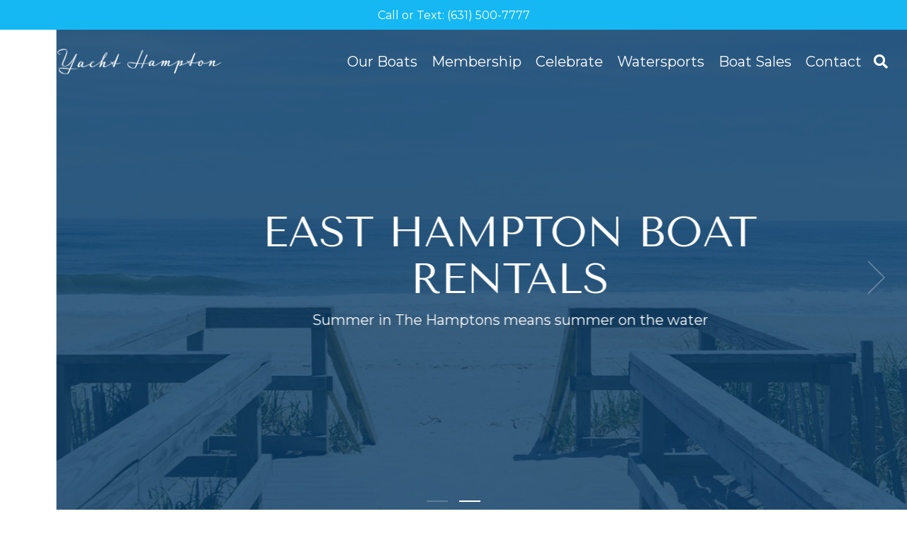

--- FILE ---
content_type: text/html; charset=UTF-8
request_url: https://yachthampton.com/east-hampton-boat-rentals
body_size: 23906
content:
<!doctype html><html lang="en"><head>
		<meta charset="utf-8">
		<title>East Hampton Boat Rentals | Yacht Charters East Hampton</title>
		<link rel="shortcut icon" href="https://yachthampton.com/hubfs/favicon-alt2.png">
		<meta name="description" content="East Hampton Boat Rentals! Shop our simple website &amp; view our fleet of 40 new boats &amp; yachts for rent. Ask about or weekday discounts! Call 631-500-7777">
		
		
		
		
		
		
		
		<link rel="apple-touch-icon" sizes="57x57" href="https://yachthampton.com/hubfs/raw_assets/public/CLEAN-6-1-theme%20-%20Yacht%20Hampton%202022/img/company-icons/apple-icon-57x57.png">
		<link rel="apple-touch-icon" sizes="60x60" href="https://yachthampton.com/hubfs/raw_assets/public/CLEAN-6-1-theme%20-%20Yacht%20Hampton%202022/img/company-icons/apple-icon-60x60.png">
		<link rel="apple-touch-icon" sizes="72x72" href="https://yachthampton.com/hubfs/raw_assets/public/CLEAN-6-1-theme%20-%20Yacht%20Hampton%202022/img/company-icons/apple-icon-72x72.png">
		<link rel="apple-touch-icon" sizes="76x76" href="https://yachthampton.com/hubfs/raw_assets/public/CLEAN-6-1-theme%20-%20Yacht%20Hampton%202022/img/company-icons/apple-icon-76x76.png">
		<link rel="apple-touch-icon" sizes="114x114" href="https://yachthampton.com/hubfs/raw_assets/public/CLEAN-6-1-theme%20-%20Yacht%20Hampton%202022/img/company-icons/apple-icon-114x114.png">
		<link rel="apple-touch-icon" sizes="120x120" href="https://yachthampton.com/hubfs/raw_assets/public/CLEAN-6-1-theme%20-%20Yacht%20Hampton%202022/img/company-icons/apple-icon-120x120.png">
		<link rel="apple-touch-icon" sizes="144x144" href="https://yachthampton.com/hubfs/raw_assets/public/CLEAN-6-1-theme%20-%20Yacht%20Hampton%202022/img/company-icons/android-icon-144x144.png">
		<link rel="apple-touch-icon" sizes="152x152" href="https://yachthampton.com/hubfs/raw_assets/public/CLEAN-6-1-theme%20-%20Yacht%20Hampton%202022/img/company-icons/apple-icon-152x152.png">
		<link rel="apple-touch-icon" sizes="180x180" href="https://yachthampton.com/hubfs/raw_assets/public/CLEAN-6-1-theme%20-%20Yacht%20Hampton%202022/img/company-icons/apple-icon-180x180.png">
		<link rel="icon" type="image/png" sizes="192x192" href="https://yachthampton.com/hubfs/raw_assets/public/CLEAN-6-1-theme%20-%20Yacht%20Hampton%202022/img/company-icons/android-icon-192x192.png">
		<link rel="icon" type="image/png" sizes="32x32" href="https://yachthampton.com/hubfs/raw_assets/public/CLEAN-6-1-theme%20-%20Yacht%20Hampton%202022/img/company-icons/favicon-32x32.png">
		<link rel="icon" type="image/png" sizes="96x96" href="https://yachthampton.com/hubfs/raw_assets/public/CLEAN-6-1-theme%20-%20Yacht%20Hampton%202022/img/company-icons/favicon-96x96.png">
		<link rel="icon" type="image/png" sizes="16x16" href="https://yachthampton.com/hubfs/raw_assets/public/CLEAN-6-1-theme%20-%20Yacht%20Hampton%202022/img/company-icons/favicon-16x16.png">
		<link rel="manifest" href="https://yachthampton.com/hubfs/raw_assets/public/CLEAN-6-1-theme%20-%20Yacht%20Hampton%202022/img/company-icons/manifest.json">
		<meta name="msapplication-TileColor" content="#36b5e8">
		<meta name="msapplication-TileImage" content="//6526897.fs1.hubspotusercontent-na1.net/hubfs/6526897/raw_assets/public/CLEAN-6-1-theme%20-%20Yacht%20Hampton%202022/img/company-icons/ms-icon-144x144.png">
		<meta name="theme-color" content="#36b5e8">
		
		<meta name="viewport" content="width=device-width, initial-scale=1">

    
    <meta property="og:description" content="East Hampton Boat Rentals! Shop our simple website &amp; view our fleet of 40 new boats &amp; yachts for rent. Ask about or weekday discounts! Call 631-500-7777">
    <meta property="og:title" content="East Hampton Boat Rentals | Yacht Charters East Hampton">
    <meta name="twitter:description" content="East Hampton Boat Rentals! Shop our simple website &amp; view our fleet of 40 new boats &amp; yachts for rent. Ask about or weekday discounts! Call 631-500-7777">
    <meta name="twitter:title" content="East Hampton Boat Rentals | Yacht Charters East Hampton">

    

    
	<script type="application/ld+json" id="reviewRating"></script>

    <style>
a.cta_button{-moz-box-sizing:content-box !important;-webkit-box-sizing:content-box !important;box-sizing:content-box !important;vertical-align:middle}.hs-breadcrumb-menu{list-style-type:none;margin:0px 0px 0px 0px;padding:0px 0px 0px 0px}.hs-breadcrumb-menu-item{float:left;padding:10px 0px 10px 10px}.hs-breadcrumb-menu-divider:before{content:'›';padding-left:10px}.hs-featured-image-link{border:0}.hs-featured-image{float:right;margin:0 0 20px 20px;max-width:50%}@media (max-width: 568px){.hs-featured-image{float:none;margin:0;width:100%;max-width:100%}}.hs-screen-reader-text{clip:rect(1px, 1px, 1px, 1px);height:1px;overflow:hidden;position:absolute !important;width:1px}
</style>

<link rel="stylesheet" href="https://yachthampton.com/hubfs/hub_generated/template_assets/1/74731356502/1768667977887/template_main-head.min.css">
<link class="hs-async-css" rel="preload" href="https://yachthampton.com/hubfs/hub_generated/template_assets/1/74729257814/1768668024885/template_main-foot.min.css" as="style" onload="this.onload=null;this.rel='stylesheet'">
<noscript><link rel="stylesheet" href="https://yachthampton.com/hubfs/hub_generated/template_assets/1/74729257814/1768668024885/template_main-foot.min.css"></noscript>
<link class="hs-async-css" rel="preload" href="https://yachthampton.com/hubfs/hub_generated/template_assets/1/80635051162/1767627258313/template_child.min.css" as="style" onload="this.onload=null;this.rel='stylesheet'">
<noscript><link rel="stylesheet" href="https://yachthampton.com/hubfs/hub_generated/template_assets/1/80635051162/1767627258313/template_child.min.css"></noscript>
<link rel="stylesheet" href="https://yachthampton.com/hubfs/hub_generated/template_assets/1/74731176047/1768667993942/template_global-header-v2.min.css">

<style>

  
	.announcement {
		background: #083d69;
		padding: 1rem 1.5rem;
		color: #fff;
		text-align: center;
		position: relative;
	}
	.announcement:hover {
		background: #ddd;
		color: initial;
	}
	.announcement a {
		color: #fff;
		text-decoration: none;
	}
	.announcement:hover a {
		color: initial;
		text-decoration: underline;
	}
	.announcement__close {
		position: absolute;
		right: 1rem;
		top: .2rem;
		color: #fff;
		background: transparent;
		border: 0 none;
		font-size: 2rem;
		height: 40px;
		width: 40px;
		display: flex;
		align-items: center;
		justify-content: center;
	}
  .hhs-top-bar {
    background-color: rgba(0, 0, 0, 0.0);
    padding: 10px 0;
    
      position: absolute;
      left: 0;
      right: 0;
      z-index: 999;
    
  }
  .hhs-top-bar.sticky-menu.active {
    padding: 5px 0; 
  }
  
  @media (min-width: 992px) {
    
  }
  
  
  
  .hhs-top-bar.hhs-alt-nav .logo-sticky,
  .logo-standard  {
    max-width: 300px;
    float: left;
  }
  
  .hhs-top-bar.hhs-alt-nav.sticky-menu.active .logo-sticky,
  .logo-sticky  {
    max-width: 300px;
    float: left;
  }
  
  .hhs-header-logo {
    padding-top:  0px;
  }
  
  
  .hhs-nav-grid__menu {
    
      margin-left: auto;
    
  }
  
  .hhs-top-bar .hs-menu-wrapper.hs-menu-flow-horizontal>ul li a,
  .hs-menu-wrapper.hs-menu-flow-horizontal ul.hhs-nav-links .hs-menu-item a {
    color: rgba(255, 255, 255, 1.0);
  }
  
  
  .hhs-top-bar .hs-menu-wrapper.hs-menu-flow-horizontal>ul li {
    margin: 15px 10px;
  }
  
  .hhs-top-bar .hs-menu-wrapper.hs-menu-flow-horizontal>ul li a:hover,
  .hs-menu-wrapper.hs-menu-flow-horizontal ul.hhs-nav-links .hs-menu-item a:hover,
  .hhs-top-bar .hs-menu-wrapper.hs-menu-flow-horizontal>ul li a:hover,
  .hhs-header-search a i:hover,
  .hhs-lang-switch .globe_class:hover{
    color: rgba(238, 238, 238, 1.0);
  } 
  
  .hhs-header-search a i{
    color: rgba(255, 255, 255, 1);
    
  }
  
  .hhs-top-bar .hs-menu-wrapper.hs-menu-flow-horizontal>ul li.hs-menu-depth-1.active:after,
  .hhs-top-bar .hs-menu-wrapper.hs-menu-flow-horizontal>ul li.hs-menu-depth-1:after {
    background-color: rgba(255, 255, 255, 1.0);
  }
  
  
  
  .hhs-lang-switch .globe_class:before{
    color: rgba(255, 255, 255, 1);
  }
  
  .lang_list_class li {
     background: rgba(255, 255, 255, 1) !important;
  }
  
  .hhs-lang-switch .lang_list_class:after {
   border-bottom-color: rgba(255, 255, 255, 1) !important;
  }
  
  
 
  .hhs-hat-menu .hs-menu-children-wrapper,
  .sc-site-header__menu .hs-menu-children-wrapper {
    background-color: #FFFFFF;
  }
  
  .hhs-hat-menu .hs-menu-children-wrapper:before,
  .hs-menu-wrapper.hs-menu-flow-horizontal>ul li.hs-item-has-children ul.hs-menu-children-wrapper:before {
     color: rgba(255, 255, 255, 1) !important;
  }
  
  .hhs-hat-menu .hs-menu-children-wrapper li a,
  .hhs-lang-switch .lang_list_class li a,
  .custom-menu-primary .hs-menu-wrapper > ul li a, 
  .hs-menu-wrapper.hs-menu-flow-horizontal > ul li.hs-item-has-children ul.hs-menu-children-wrapper li a,
  .hhs-lang-switch .lang_list_class li a {
    color: #083d69;
    font-size: 14px !important;
  }
  
  .hhs-hat-menu .hs-menu-children-wrapper li a:hover,
  .hhs-lang-switch .lang_list_class li a:hover,
  .hs-menu-wrapper.hs-menu-flow-horizontal ul.hhs-nav-links .hs-menu-item.hs-menu-depth-2 a:hover,
  .hhs-top-bar .hs-menu-wrapper.hs-menu-flow-horizontal>ul li.hs-item-has-children ul.hs-menu-children-wrapper li a:hover,
  .hhs-top-bar.hhs-alt-nav .hs-menu-wrapper.hs-menu-flow-horizontal ul.hhs-nav-links ul .hs-menu-item.sub-active a,
  .hhs-top-bar .hs-menu-wrapper.hs-menu-flow-horizontal ul.hhs-nav-links ul .hs-menu-item.sub-active a{
   background-color:  #ffffff;
  }
  
  .hhs-hat-menu .hs-menu-children-wrapper li a:hover,
  .hhs-lang-switch .lang_list_class li a:hover,
  .custom-menu-primary .hs-menu-wrapper > ul li.hs-item-has-children ul.hs-menu-children-wrapper li a:hover,
  .hs-menu-wrapper.hs-menu-flow-horizontal ul.hhs-nav-links .hs-menu-item.hs-menu-depth-2 a:hover,
  .hhs-top-bar .hs-menu-wrapper.hs-menu-flow-horizontal>ul li.hs-item-has-children ul.hs-menu-children-wrapper li a:hover,
  .hhs-top-bar.hhs-alt-nav .hs-menu-wrapper.hs-menu-flow-horizontal ul.hhs-nav-links ul .hs-menu-item.sub-active a,
  .hhs-top-bar .hs-menu-wrapper.hs-menu-flow-horizontal ul.hhs-nav-links ul .hs-menu-item.sub-active a{
   color: #083d69 !important;
  }
  .custom-menu-primary .hs-menu-wrapper > ul li.hs-item-has-children ul.hs-menu-children-wrapper li.active a:hover {
    color: #083d69 !important;
  }
    
  
  
  .hhs-top-bar.hhs-alt-nav.sticky-menu,
  .hhs-top-bar.sticky-menu,
  .hhs-top-bar.hhs-alt-nav{
    background-color: rgba(255, 255, 255, 0.90);
  }
  .sticky-menu.active {
    background-color: rgba(255, 255, 255, 0.90);
  }
  
  .hhs-top-bar.sticky-menu .hs-menu-wrapper.hs-menu-flow-horizontal>ul li a,
  .hhs-top-bar.hhs-alt-nav .hs-menu-wrapper.hs-menu-flow-horizontal>ul li a,
  .hhs-top-bar.hhs-alt-nav .hs-menu-wrapper.hs-menu-flow-horizontal ul.hhs-nav-links .hs-menu-item a,
  .hhs-top-bar.hhs-alt-nav .hhs-header-search a i,
  .hhs-top-bar.hhs-alt-nav .fas,
  .hhs-top-bar.hhs-alt-nav .hhs-lang-switch .globe_class:before,
  .sticky-menu .hs-menu-wrapper.hs-menu-flow-horizontal ul.hhs-nav-links li a,
  .sticky-menu .hhs-nav-grid__extras i,
  .sticky-menu .hhs-lang-switch .globe_class:before{
    color: rgba(8, 61, 105, 1.0);
  }
  
  .hhs-top-bar.hhs-alt-nav .hs-menu-wrapper.hs-menu-flow-horizontal ul.hhs-nav-links ul .hs-menu-item a {
    color: #083d69;
  }
  
  .hhs-top-bar.sticky-menu .hs-menu-wrapper.hs-menu-flow-horizontal>ul li a:hover,
  .hhs-top-bar.hhs-alt-nav .hs-menu-wrapper.hs-menu-flow-horizontal>ul li a:hover,
  .hhs-top-bar.hhs-alt-nav .hhs-top-bar .hs-menu-wrapper.hs-menu-flow-horizontal .hs-menu-depth-1:first-child:hover,
  .hhs-top-bar.hhs-alt-nav .hhs-header-search a i:hover,
  .hhs-top-bar.hhs-alt-nav .fas:hover,
  .hhs-top-bar.hhs-alt-nav .hhs-lang-switch .globe_class:before,
  .sticky-menu .hhs-top-bar .hs-menu-wrapper.hs-menu-flow-horizontal .hs-menu-depth-1:first-child:hover,
  .sticky-menu .hs-menu-wrapper.hs-menu-flow-horizontal ul.hhs-nav-links li a:hover,
  .sticky-menu .hhs-header-search a i:hover{
    color: rgba(8, 61, 105, 1.0);
  }
  
  .hhs-top-bar.hhs-alt-nav .hhs-header-search a i,
  .hhs-top-bar.hhs-alt-nav .globe_class {
    color: rgba(8, 61, 105, 1) !important;
  }
  
  .hhs-top-bar.hhs-alt-nav .hhs-top-bar .hs-menu-wrapper.hs-menu-flow-horizontal>ul li a:hover,
  .hhs-top-bar.hhs-alt-nav .hhs-header-search a i:hover,
  .hhs-top-bar.hhs-alt-nav .globe_class:hover {
    color: rgba(8, 61, 105, 1) !important;
  }
  
  
  .hhs-top-bar.hhs-alt-nav .hs-menu-wrapper.hs-menu-flow-horizontal>ul li.hs-menu-depth-1.active:after,
  .hhs-top-bar.hhs-alt-nav .hs-menu-wrapper.hs-menu-flow-horizontal>ul li.hs-menu-depth-1:after,
  .sticky-menu.hhs-top-bar .hs-menu-wrapper.hs-menu-flow-horizontal>ul li.hs-menu-depth-1.active:after,
  .sticky-menu.hhs-top-bar .hs-menu-wrapper.hs-menu-flow-horizontal>ul li.hs-menu-depth-1:after {
    background-color: rgba(8, 61, 105, 1.0);
  }
 
  
  
  .hhs-header-cta .cta-secondary,
  .hhs-header-cta .cta-tertiary,
  .hhs-header-cta .cta-primary {
    padding: 15px 15px !important;
    font-size: 10px !important;
    -webkit-box-shadow: none;
    box-shadow: none;
  }
  
   
   
  
  .hhs-side-menu {
   width:  350px;
  }
  
  .hhs-side-menu {
   background-color:  rgba(8, 61, 105, 1.0);
  }
  
  .body-wrapper::after {
    background-color:  rgba(8, 61, 105, 0.6);
  }
  
  
  
  .hamburger-icon .line {
    background: rgba(255, 255, 255, 1.0);
  }
  
  .hhs-top-bar.hhs-alt-nav .hamburger-icon .line,
  .sticky-menu .hamburger-icon .line {
    background: rgba(8, 61, 105, 1.0);
  }
  
  .hamburger-icon.active .line {
    background: rgba(255, 255, 255, 1.0);
  }
  
  
  
  
  .hhs-side-menu .hhs-lang-switch .globe_class:before,
  .hhs-side-menu .fas{
    color: rgba(255, 255, 255, 1.0);
  }
  
  .hhs-top-bar .fas {
    color: #ffffff;
  }
  
  .hhs-side-menu__footer a i,
  .hhs-side-menu__footer a:visited i {
    color: #ffffff;
  }
  
  .hhs-side-menu__footer a:hover i,
  .hhs-side-menu__footer a:focus i {
    color: #ffffff;
  }
  
  
  
  .hhs-side-menu .hhs-side-menu__mobile li a {
    font-size: 18px;
    font-weight: bold;
    color: rgba(255, 255, 255, 1.0);
  }
  
  .hhs-side-menu .hhs-side-menu__mobile li a:hover {
    color: rgba(255, 255, 255, 1.0);
  }
  
  .hhs-sidebar-nav-toggle i {
    color: rgba(255, 255, 255, 1.0);
  }
  
  
  
  .hhs-side-menu__extras .hs-menu-item a,
  .hhs-side-menu__extras .hs-menu-wrapper.hs-menu-flow-horizontal>ul li.hs-item-has-children ul.hs-menu-children-wrapper a {
    font-size: 14px;
    font-weight: nomral;
    color: rgba(255, 255, 255, 1);
  }
  
  .hhs-side-menu__extras .hs-menu-item a:hover,
  .hhs-side-menu__extras .hs-menu-wrapper.hs-menu-flow-horizontal>ul li.hs-item-has-children ul.hs-menu-children-wrapper a:hover {
    color: rgba(255, 255, 255, 1);
  }
  
  
  
  
    .hhs-side-menu__extras {flex: 1;}
  
  
  @media (max-width: 575px) {
    .hhs-side-menu {
     width: 100%; 
    }
  }
  
   
   
  
  
  
  
  
  
  
  
    .hhs-menu-toggle {
      display: none;  
    }
    @media (max-width: 960px) {
      .hhs-menu-toggle {
        display: block;  
      }
    }
    @media (max-width: 920px) {
      .hhs-menu-toggle {
        display: block;  
      }
    }
  
  
    
  
  .hhs-side-menu__ctas .hhs-side-cta-1,
  .hhs-side-menu__ctas .hhs-side-cta-2{
    display: none;
  }
  @media (max-width: 960px) {
      .hhs-extras-ctas,
      .hhs-extras-ctas .hhs-head-cta-1 {
        display: none;
      }
      .hhs-side-menu__ctas .hhs-side-cta-1 {
        display: inline-block;
      }
    }
    @media (max-width: 920px) {
      .hhs-extras-ctas .hhs-head-cta-2 {
        display: none;
      }
      .hhs-side-menu__ctas .hhs-side-cta-2 {
        display: inline-block;
      }
    }
    
  
    @media (min-width: 1050px) {
      .hhs-side-menu__mobile {
        display: none;
      }
    }

  @media (max-width: 1050px) {
    .main-nav .sc-site-header__menu {
       display: none;
      }
    }
  
  
  
  
  
  
  
  
  
  
    .hhs-header-hat {
      background-color: rgba(21, 184, 243, 1.0);
      padding: 5px 0;
    }

    .hhs-hat-menu .hs-menu-wrapper.hs-menu-flow-horizontal>ul li.hs-menu-depth-1 a {
      color: rgba(255, 255, 255, 1.0);
      font-size: 14px;
      font-weight: bold;
    }

    .hhs-hat-menu .hs-menu-wrapper.hs-menu-flow-horizontal>ul li.hs-menu-depth-1 a:hover {
      color: rgba(238, 238, 238, 1.0);
    }
    
    
   
  
  
  
   
  @media (max-width: 922px) {
    .custom-menu-primary .hs-menu-wrapper > ul {
       margin-top: 10px !important;
    }
    .custom-menu-primary .hs-menu-wrapper > ul,
    .custom-menu-primary .hs-menu-wrapper > ul li.active a:hover{
      background-color:  rgba(255, 255, 255, 1) !important;
    }
    .hhs-top-bar .hs-menu-wrapper.hs-menu-flow-horizontal>ul li a:hover,
    .custom-menu-primary .hs-menu-wrapper > ul li.active a:hover {
      color:  #083d69 ;
    }
    .custom-menu-primary .hs-menu-wrapper > ul li{
      
        border-top: 1px solid rgba(0, 0, 0, .1) !important; 
      
    }
    .custom-menu-primary .hs-menu-wrapper > ul ul li{
      
        background-color: rgba(0, 0, 0, .05);
      
    }
    
      .sticky-menu.active {
        position: static !important;
      }
      .sticky-menu.active {
        display: none !important;
        height: 0px !important;
      }
    
  }
  
  
  @media (max-width: 575px) {
    .logo-standard, .logo-sticky {
      max-width: 251px !important;
    }
    
      .hhs-nav-opt-items .hhs-header-search {
        right: 3px;
      }
      .hhs-nav-opt-items .hhs-lang-switch
       {
        right: 33px;
      }
    
  }
  
</style>

<link rel="stylesheet" href="https://yachthampton.com/hubfs/hub_generated/template_assets/1/74730755974/1768667981721/template_global-footer.min.css">
<style>

	

	#hs_cos_wrapper_global_footer .hhs-footer-mod {
		padding-top: 100px;
		padding-bottom: 0px;

		}

	/* f054 */

	
	.hhs-foot-base-nav .hs-menu-wrapper.hs-menu-flow-horizontal > ul li a,
	.hhs-foot-nav-col .hs-menu-wrapper.hs-menu-flow-horizontal>ul li.hs-item-has-children ul.hs-menu-children-wrapper li a,
	.hhs-foot-nav-col .hs-menu-wrapper.hs-menu-flow-horizontal > ul li a {
		color: #ffffff !important;
	}
	.hhs-foot-base-nav .hs-menu-wrapper.hs-menu-flow-horizontal > ul li a:hover,
	.hhs-foot-nav-col .hs-menu-wrapper.hs-menu-flow-horizontal>ul li.hs-item-has-children ul.hs-menu-children-wrapper li a:hover,
	.hhs-foot-nav-col .hs-menu-wrapper.hs-menu-flow-horizontal > ul li a:hover {
		color: #00a4bd  !important;
	}
	.hhs-foot-nav-cols .hs-menu-wrapper.hs-menu-flow-horizontal > ul li.hs-menu-depth-1 {
		display: flex;
		gap: 5px;
		align-items: center;
	}
	.hhs-foot-nav-cols .hs-menu-wrapper.hs-menu-flow-horizontal > ul li.hs-menu-depth-1::before {
		content: "\f054";
		color: #00a4bd  !important;
		font-size: 16px;
		display: inline-block;
		font-family: "Font Awesome 5 Free" !important;
		font-style: normal;
		font-weight: bold;
		line-height: 1;
		-webkit-font-smoothing: antialiased;
		-moz-osx-font-smoothing: grayscale;
		margin-right: 3px;
	}

	.foot-nav-title,
	.hhs-foot-rss h5,
	.hhs-foot-nav-col h5 {
		margin-bottom: 40px;
		color: #cadfe2;
	}

	.hhs-foot-rss .hs_cos_wrapper_type_inline_rich_text p,
	.hhs-foot-rss .hs_cos_wrapper_type_inline_rich_text l1,
	.hhs-foot-rss .hs_cos_wrapper_type_inline_rich_text span,
	.hhs-foot-rss .hs_cos_wrapper_type_inline_rich_text h3,
	.hhs-foot-rss label{
		color: #ffffff;
	}

	.hhs-foot-base-nav .hs-menu-wrapper.hs-menu-flow-horizontal > ul li a {
		font-size: 14px;
	}

	
	.hhs-footer-mod .hhs-post-content a h6  {
		color: #FFFFFF;
		font-size: 16px;
		line-height: 20px;
	}
	.hhs-footer-mod .hhs-post-summary p  {
		color: #ffffff;
		font-size: 14px;
		line-height: 18px;
	}
	.hhs-foot-rss .hs-rss-title:hover {
		color: #00a4bd;
	}
	.hhs-footer-mod .hhs-post-feat-img {
		min-height: 120px;
	}
	.hhs-foot-rss .hs-rss-item.hs-with-featured-image .hs-rss-item-text  {
		margin-top: 120px;
	}
	.hhs-foot-break-line {
		border-color:  #ffffff;
	}
	.hhs-foot-copyright {
		color: #ffffff;
	}

	

	
	@media (max-width: 575px) {
		.hhs-foot-nav-col .hhs-col-content {
			display: none; 
			text-align: center;
		}
		.hhs-foot-nav-col .hhs-col-content.open-menu {
			display: block;
			text-align: center;
		} 
	}
	#hs_cos_wrapper_global_footer .hhs-social-con i { color:  #ffffff;}
	#hs_cos_wrapper_global_footer .hhs-social-con i:hover {color:  #28c4dc;}@media (max-width: 922px) {
		#hs_cos_wrapper_global_footer .hhs-footer-mod {
			padding-top: 25px;
			padding-bottom: 25px;
		}
	}

	
	#return-to-top {
		background: rgba(68, 68, 68, 0.7);
	}
	#return-to-top:hover {
		background: rgba(68, 68, 68, 0.9);
	}

	
	@media (max-width: 575px) {
		#hs_cos_wrapper_global_footer .hhs-footer-mod {
			padding-top: 25px;
			padding-bottom: 25px;
		}
		.hhs-foot-nav-col {
			border-color: #ffffff;
		}
	}
</style>

<style>

  





  
</style>

<link rel="stylesheet" href="https://yachthampton.com/hubfs/hub_generated/template_assets/1/74731028863/1768668042430/template_hero-slider.min.css">

<style>
  
  
  
  #hs_cos_wrapper_widget_1661573264125 .flickity-viewport {
    
      height: 700px;
    
  }

  #hs_cos_wrapper_widget_1661573264125 .hhs-hero-slider .carousel-cell .inner {
    padding-top: 50px;
    padding-bottom:  50px;
  }

  #hs_cos_wrapper_widget_1661573264125 .hhs-hero-slider .row {
    margin-top:  0px;
  }
  
  @media (max-width: 922px) {
    #hs_cos_wrapper_widget_1661573264125 .hhs-hero-slider .carousel-cell .inner {
      padding-top: 50px;
      padding-bottom: 50px;
    }
    #hs_cos_wrapper_widget_1661573264125 .flickity-viewport {
    
     height: 600px;
    
    }
  }
  
  @media (max-width: 575px) {
    #hs_cos_wrapper_widget_1661573264125 .hhs-hero-slider .carousel-cell .inner {
      padding-top: 50px;
      padding-bottom: 50px;
    }
    #hs_cos_wrapper_widget_1661573264125 .flickity-viewport {
    
     height: 500px;
    
    }
  }

  
  
  #hs_cos_wrapper_widget_1661573264125 .hhs-hero-overlay {
    
      background-color: rgba(8, 61, 105, 0.80);
    
    
  }
  
  
  
  #hs_cos_wrapper_widget_1661573264125 .hhs-hero-slider .flickity-page-dots .dot { background: rgba(255, 255, 255, 0.20) ; }
  #hs_cos_wrapper_widget_1661573264125 .hhs-hero-slider .flickity-page-dots .dot.is-selected {background: rgba(255, 255, 255, 1) ; }

  #hs_cos_wrapper_widget_1661573264125 .hhs-hero-slider .flickity-prev-next-button .arrow {
    fill: rgba(255, 255, 255, 0.30) ;
  }
  
  
  
  


  #hs_cos_wrapper_widget_1661573264125 #slide-1 .c1 .hhs-form-con .hs-submit {text-align: left !important;}
  #hs_cos_wrapper_widget_1661573264125 #slide-1 .c2 .hhs-form-con .hs-submit {text-align: left !important;}

  #hs_cos_wrapper_widget_1661573264125 #slide-1.inner .c1 h1,#hs_cos_wrapper_widget_1661573264125 #slide-1.inner .c1 h2,#hs_cos_wrapper_widget_1661573264125 #slide-1.inner .c1 h3,#hs_cos_wrapper_widget_1661573264125 #slide-1.inner .c1 h4,#hs_cos_wrapper_widget_1661573264125 #slide-1.inner .c1 h5,#hs_cos_wrapper_widget_1661573264125 #slide-1.inner .c1 h5,#hs_cos_wrapper_widget_1661573264125 #slide-1.inner .c1 h6,#hs_cos_wrapper_widget_1661573264125 #slide-1.inner .c1 p,#hs_cos_wrapper_widget_1661573264125 #slide-1.inner .c1 li, #hs_cos_wrapper_widget_1661573264125 #slide-1.inner .c1 span {
    color: #ffffff;
    }#hs_cos_wrapper_widget_1661573264125 #slide-1.inner .c1 h1,
  #hs_cos_wrapper_widget_1661573264125 #slide-1.inner .c1 h2,
  #hs_cos_wrapper_widget_1661573264125 #slide-1.inner .c1 h3,
  #hs_cos_wrapper_widget_1661573264125 #slide-1.inner .c1 h4,
  #hs_cos_wrapper_widget_1661573264125 #slide-1.inner .c1 h5,
  #hs_cos_wrapper_widget_1661573264125 #slide-1.inner .c1 h5,
  #hs_cos_wrapper_widget_1661573264125 #slide-1.inner .c1 h6,
  #hs_cos_wrapper_widget_1661573264125 #slide-1.inner .c1 p,
  #hs_cos_wrapper_widget_1661573264125 #slide-1.inner .c1 li, 
  #hs_cos_wrapper_widget_1661573264125 #slide-1.inner .c1 span,
  #hs_cos_wrapper_widget_1661573264125 #slide-1.inner .c1 label {
    color: #ffffff;
  }
  

  #hs_cos_wrapper_widget_1661573264125 #slide-1.inner .c2 h1,
  #hs_cos_wrapper_widget_1661573264125 #slide-1.inner .c2 h2,
  #hs_cos_wrapper_widget_1661573264125 #slide-1.inner .c2 h3,
  #hs_cos_wrapper_widget_1661573264125 #slide-1.inner .c2 h4,
  #hs_cos_wrapper_widget_1661573264125 #slide-1.inner .c2 h5,
  #hs_cos_wrapper_widget_1661573264125 #slide-1.inner .c2 h5,
  #hs_cos_wrapper_widget_1661573264125 #slide-1.inner .c2 h6,
  #hs_cos_wrapper_widget_1661573264125 #slide-1.inner .c2 p,
  #hs_cos_wrapper_widget_1661573264125 #slide-1.inner .c2 li, 
  #hs_cos_wrapper_widget_1661573264125 #slide-1.inner .c2 span,
  #hs_cos_wrapper_widget_1661573264125 #slide-1.inner .c2 label {
    color: #ffffff;
  }
  
  #hs_cos_wrapper_widget_1661573264125 #slide-1 .c1 .hhs-col-inner {
    text-align:  center;
    
    
    
  }

  


  #hs_cos_wrapper_widget_1661573264125 #slide-2 .c1 .hhs-form-con .hs-submit {text-align: left !important;}
  #hs_cos_wrapper_widget_1661573264125 #slide-2 .c2 .hhs-form-con .hs-submit {text-align: left !important;}

  #hs_cos_wrapper_widget_1661573264125 #slide-2.inner .c1 h1,#hs_cos_wrapper_widget_1661573264125 #slide-2.inner .c1 h2,#hs_cos_wrapper_widget_1661573264125 #slide-2.inner .c1 h3,#hs_cos_wrapper_widget_1661573264125 #slide-2.inner .c1 h4,#hs_cos_wrapper_widget_1661573264125 #slide-2.inner .c1 h5,#hs_cos_wrapper_widget_1661573264125 #slide-2.inner .c1 h5,#hs_cos_wrapper_widget_1661573264125 #slide-2.inner .c1 h6,#hs_cos_wrapper_widget_1661573264125 #slide-2.inner .c1 p,#hs_cos_wrapper_widget_1661573264125 #slide-2.inner .c1 li, #hs_cos_wrapper_widget_1661573264125 #slide-2.inner .c1 span {
    color: #ffffff;
    }#hs_cos_wrapper_widget_1661573264125 #slide-2.inner .c1 h1,
  #hs_cos_wrapper_widget_1661573264125 #slide-2.inner .c1 h2,
  #hs_cos_wrapper_widget_1661573264125 #slide-2.inner .c1 h3,
  #hs_cos_wrapper_widget_1661573264125 #slide-2.inner .c1 h4,
  #hs_cos_wrapper_widget_1661573264125 #slide-2.inner .c1 h5,
  #hs_cos_wrapper_widget_1661573264125 #slide-2.inner .c1 h5,
  #hs_cos_wrapper_widget_1661573264125 #slide-2.inner .c1 h6,
  #hs_cos_wrapper_widget_1661573264125 #slide-2.inner .c1 p,
  #hs_cos_wrapper_widget_1661573264125 #slide-2.inner .c1 li, 
  #hs_cos_wrapper_widget_1661573264125 #slide-2.inner .c1 span,
  #hs_cos_wrapper_widget_1661573264125 #slide-2.inner .c1 label {
    color: #ffffff;
  }
  

  #hs_cos_wrapper_widget_1661573264125 #slide-2.inner .c2 h1,
  #hs_cos_wrapper_widget_1661573264125 #slide-2.inner .c2 h2,
  #hs_cos_wrapper_widget_1661573264125 #slide-2.inner .c2 h3,
  #hs_cos_wrapper_widget_1661573264125 #slide-2.inner .c2 h4,
  #hs_cos_wrapper_widget_1661573264125 #slide-2.inner .c2 h5,
  #hs_cos_wrapper_widget_1661573264125 #slide-2.inner .c2 h5,
  #hs_cos_wrapper_widget_1661573264125 #slide-2.inner .c2 h6,
  #hs_cos_wrapper_widget_1661573264125 #slide-2.inner .c2 p,
  #hs_cos_wrapper_widget_1661573264125 #slide-2.inner .c2 li, 
  #hs_cos_wrapper_widget_1661573264125 #slide-2.inner .c2 span,
  #hs_cos_wrapper_widget_1661573264125 #slide-2.inner .c2 label {
    color: #ffffff;
  }
  
  #hs_cos_wrapper_widget_1661573264125 #slide-2 .c1 .hhs-col-inner {
    text-align:  center;
    
    
    
  }

  


</style>

<link rel="stylesheet" href="https://yachthampton.com/hubfs/hub_generated/template_assets/1/81236942423/1767627290000/template_dual-button.min.css" id="dual-button__css">

<style>
  
  
  
  #hs_cos_wrapper_module_16776074828773 .hhs-img-text-mod {
    background-color: rgba(255, 255, 255, 1.0);
  }
  
  
  
  
  
  
  
  
  #hs_cos_wrapper_module_16776074828773 .hhs-rich-text {
    padding-top: 100px;
    padding-bottom:  100px;
    padding-right: 100px;
    padding-left: 100px;
  }
  
  #hs_cos_wrapper_module_16776074828773 .hhs-rich-text h1, #hs_cos_wrapper_module_16776074828773 .hhs-rich-text h2,#hs_cos_wrapper_module_16776074828773 .hhs-rich-text h3, #hs_cos_wrapper_module_16776074828773 .hhs-rich-text h4, #hs_cos_wrapper_module_16776074828773 .hhs-rich-text h5, #hs_cos_wrapper_module_16776074828773 .hhs-rich-text h6, #hs_cos_wrapper_module_16776074828773 .hhs-rich-text p, #hs_cos_wrapper_module_16776074828773 .hhs-rich-text span, #hs_cos_wrapper_module_16776074828773 .hhs-rich-text li {
    text-align: left;
  }
  
  #hs_cos_wrapper_module_16776074828773 .hhs-rich-text.overlay-img h1, #hs_cos_wrapper_module_16776074828773 .hhs-rich-text.overlay-img.overlay-img h2,#hs_cos_wrapper_module_16776074828773 .hhs-rich-text.overlay-img h3, #hs_cos_wrapper_module_16776074828773 .hhs-rich-text.overlay-img h4, #hs_cos_wrapper_module_16776074828773 .hhs-rich-text.overlay-img h5, #hs_cos_wrapper_module_16776074828773 .hhs-rich-text.overlay-img h6 {
    z-index: 10;
    position: relative;
    margin-left: -160px;
    
  }
  
  #hs_cos_wrapper_module_16776074828773 .hhs-divider.overlay-img {
    margin-left: -160px !important;
    text-align: left;
  }
  
  
  
  
  
    #hs_cos_wrapper_module_16776074828773 .hhs-divider {margin-right: 50px; margin-left: 0px;}
  
  
  #hs_cos_wrapper_module_16776074828773 .hhs-rich-text.overlay-img {
   position: relative;
   z-index: 10;
  }
  
  
  
  
  @media (max-width: 992px) {
    #hs_cos_wrapper_module_16776074828773 .hhs-rich-text {
      padding-top: 50px;
      padding-bottom: 50px;
      padding-right: 50px;
      padding-left: 50px;
    }
    #hs_cos_wrapper_module_16776074828773 .hhs-bg-image {background-image: none; }
    #hs_cos_wrapper_module_16776074828773 .hhs-reg-image {display: block;}
    #hs_cos_wrapper_module_16776074828773 .hhs-divider.overlay-img {
      margin-left: unset !important;
      text-align: left;
    }
    #hs_cos_wrapper_module_16776074828773 .hhs-rich-text.overlay-img h1, #hs_cos_wrapper_module_16776074828773 .hhs-rich-text.overlay-img.overlay-img h2,#hs_cos_wrapper_module_16776074828773 .hhs-rich-text.overlay-img h3, #hs_cos_wrapper_module_16776074828773 .hhs-rich-text.overlay-img h4, #hs_cos_wrapper_module_16776074828773 .hhs-rich-text.overlay-img h5, #hs_cos_wrapper_module_16776074828773 .hhs-rich-text.overlay-img h6 {
      z-index: 1;
      position: relative;
      margin-left: unset;
      background-color: none;
      padding: 0 !important; 
    }
  }
  
  
  
  
  
  @media (max-width: 575px) {
    
    
    #hs_cos_wrapper_module_16776074828773 .hhs-rich-text {
      padding-top: 50px;
      padding-bottom: 50px;
      padding-right: 50px;
      padding-left: 50px;
    }
    #hs_cos_wrapper_module_16776074828773 .hhs-rich-text h1, #hs_cos_wrapper_module_16776074828773 .hhs-rich-text h2,#hs_cos_wrapper_module_16776074828773 .hhs-rich-text h3, #hs_cos_wrapper_module_16776074828773 .hhs-rich-text h4, #hs_cos_wrapper_module_16776074828773 .hhs-rich-text h5, #hs_cos_wrapper_module_16776074828773 .hhs-rich-text h6, #hs_cos_wrapper_module_16776074828773 .hhs-rich-text p, #hs_cos_wrapper_module_16776074828773 .hhs-rich-text span, #hs_cos_wrapper_module_16776074828773 .hhs-rich-text li {
      text-align: left;
    }
    
    #hs_cos_wrapper_module_16776074828773 .hhs-bg-image {
      background-image: none; 
    }

    #hs_cos_wrapper_module_16776074828773 .hhs-reg-image {display: block;}
    
    #hs_cos_wrapper_module_16776074828773 .hhs-rich-text.overlay-img h1, #hs_cos_wrapper_module_16776074828773 .hhs-rich-text.overlay-img.overlay-img h2,#hs_cos_wrapper_module_16776074828773 .hhs-rich-text.overlay-img h3, #hs_cos_wrapper_module_16776074828773 .hhs-rich-text.overlay-img h4, #hs_cos_wrapper_module_16776074828773 .hhs-rich-text.overlay-img h5, #hs_cos_wrapper_module_16776074828773 .hhs-rich-text.overlay-img h6 {
      z-index: 1;
      position: relative;
      margin-left: unset;
      background-color: none;
      padding: 0 !important; 
    }
    #hs_cos_wrapper_module_16776074828773 .hhs-divider.overlay-img {
      margin-left: unset;
      text-align: left;
    }
    #hs_cos_wrapper_module_16776074828773 .hhs-divider.overlay-img {
      margin-left: unset !important;
    }
    
      #hs_cos_wrapper_module_16776074828773 .hhs-divider {margin-right: 50px; margin-left: 0px;}
    
  }
</style>

<link class="hs-async-css" rel="preload" href="https://yachthampton.com/hubfs/hub_generated/template_assets/1/74730064312/1768667977169/template_row-image-text-opt1.min.css" as="style" onload="this.onload=null;this.rel='stylesheet'">
<noscript><link rel="stylesheet" href="https://yachthampton.com/hubfs/hub_generated/template_assets/1/74730064312/1768667977169/template_row-image-text-opt1.min.css"></noscript>

<style>
  
  
  
  #hs_cos_wrapper_module_16801483842532 .hhs-img-text-mod {
    background-color: rgba(255, 255, 255, 1.0);
  }
  
  
  
  
  
  
  
  
  #hs_cos_wrapper_module_16801483842532 .hhs-rich-text {
    padding-top: 100px;
    padding-bottom:  100px;
    padding-right: 100px;
    padding-left: 100px;
  }
  
  #hs_cos_wrapper_module_16801483842532 .hhs-rich-text h1, #hs_cos_wrapper_module_16801483842532 .hhs-rich-text h2,#hs_cos_wrapper_module_16801483842532 .hhs-rich-text h3, #hs_cos_wrapper_module_16801483842532 .hhs-rich-text h4, #hs_cos_wrapper_module_16801483842532 .hhs-rich-text h5, #hs_cos_wrapper_module_16801483842532 .hhs-rich-text h6, #hs_cos_wrapper_module_16801483842532 .hhs-rich-text p, #hs_cos_wrapper_module_16801483842532 .hhs-rich-text span, #hs_cos_wrapper_module_16801483842532 .hhs-rich-text li {
    text-align: left;
  }
  
  #hs_cos_wrapper_module_16801483842532 .hhs-rich-text.overlay-img h1, #hs_cos_wrapper_module_16801483842532 .hhs-rich-text.overlay-img.overlay-img h2,#hs_cos_wrapper_module_16801483842532 .hhs-rich-text.overlay-img h3, #hs_cos_wrapper_module_16801483842532 .hhs-rich-text.overlay-img h4, #hs_cos_wrapper_module_16801483842532 .hhs-rich-text.overlay-img h5, #hs_cos_wrapper_module_16801483842532 .hhs-rich-text.overlay-img h6 {
    z-index: 10;
    position: relative;
    margin-right: -160px;
    
  }
  
  #hs_cos_wrapper_module_16801483842532 .hhs-divider.overlay-img {
    margin-right: -160px !important;
    text-align: right;
  }
  
  
  
  
  
    #hs_cos_wrapper_module_16801483842532 .hhs-divider {margin-right: 50px; margin-left: 0px;}
  
  
  #hs_cos_wrapper_module_16801483842532 .hhs-rich-text.overlay-img {
   position: relative;
   z-index: 10;
  }
  
  
  
  
  @media (max-width: 992px) {
    #hs_cos_wrapper_module_16801483842532 .hhs-rich-text {
      padding-top: 50px;
      padding-bottom: 50px;
      padding-right: 50px;
      padding-left: 50px;
    }
    #hs_cos_wrapper_module_16801483842532 .hhs-bg-image {background-image: none; }
    #hs_cos_wrapper_module_16801483842532 .hhs-reg-image {display: block;}
    #hs_cos_wrapper_module_16801483842532 .hhs-divider.overlay-img {
      margin-right: unset !important;
      text-align: left;
    }
    #hs_cos_wrapper_module_16801483842532 .hhs-rich-text.overlay-img h1, #hs_cos_wrapper_module_16801483842532 .hhs-rich-text.overlay-img.overlay-img h2,#hs_cos_wrapper_module_16801483842532 .hhs-rich-text.overlay-img h3, #hs_cos_wrapper_module_16801483842532 .hhs-rich-text.overlay-img h4, #hs_cos_wrapper_module_16801483842532 .hhs-rich-text.overlay-img h5, #hs_cos_wrapper_module_16801483842532 .hhs-rich-text.overlay-img h6 {
      z-index: 1;
      position: relative;
      margin-right: unset;
      background-color: none;
      padding: 0 !important; 
    }
  }
  
  
  
  
  
  @media (max-width: 575px) {
    
    
    #hs_cos_wrapper_module_16801483842532 .hhs-rich-text {
      padding-top: 50px;
      padding-bottom: 50px;
      padding-right: 50px;
      padding-left: 50px;
    }
    #hs_cos_wrapper_module_16801483842532 .hhs-rich-text h1, #hs_cos_wrapper_module_16801483842532 .hhs-rich-text h2,#hs_cos_wrapper_module_16801483842532 .hhs-rich-text h3, #hs_cos_wrapper_module_16801483842532 .hhs-rich-text h4, #hs_cos_wrapper_module_16801483842532 .hhs-rich-text h5, #hs_cos_wrapper_module_16801483842532 .hhs-rich-text h6, #hs_cos_wrapper_module_16801483842532 .hhs-rich-text p, #hs_cos_wrapper_module_16801483842532 .hhs-rich-text span, #hs_cos_wrapper_module_16801483842532 .hhs-rich-text li {
      text-align: left;
    }
    
    #hs_cos_wrapper_module_16801483842532 .hhs-bg-image {
      background-image: none; 
    }

    #hs_cos_wrapper_module_16801483842532 .hhs-reg-image {display: block;}
    
    #hs_cos_wrapper_module_16801483842532 .hhs-rich-text.overlay-img h1, #hs_cos_wrapper_module_16801483842532 .hhs-rich-text.overlay-img.overlay-img h2,#hs_cos_wrapper_module_16801483842532 .hhs-rich-text.overlay-img h3, #hs_cos_wrapper_module_16801483842532 .hhs-rich-text.overlay-img h4, #hs_cos_wrapper_module_16801483842532 .hhs-rich-text.overlay-img h5, #hs_cos_wrapper_module_16801483842532 .hhs-rich-text.overlay-img h6 {
      z-index: 1;
      position: relative;
      margin-right: unset;
      background-color: none;
      padding: 0 !important; 
    }
    #hs_cos_wrapper_module_16801483842532 .hhs-divider.overlay-img {
      margin-right: unset;
      text-align: left;
    }
    #hs_cos_wrapper_module_16801483842532 .hhs-divider.overlay-img {
      margin-right: unset !important;
    }
    
      #hs_cos_wrapper_module_16801483842532 .hhs-divider {margin-right: 50px; margin-left: 0px;}
    
  }
</style>


<style>
  
  
  
  #hs_cos_wrapper_module_16801487855173 .hhs-img-text-mod {
    background-color: rgba(255, 255, 255, 1.0);
  }
  
  
  
  
  
  
  
  
  #hs_cos_wrapper_module_16801487855173 .hhs-rich-text {
    padding-top: 100px;
    padding-bottom:  100px;
    padding-right: 100px;
    padding-left: 100px;
  }
  
  #hs_cos_wrapper_module_16801487855173 .hhs-rich-text h1, #hs_cos_wrapper_module_16801487855173 .hhs-rich-text h2,#hs_cos_wrapper_module_16801487855173 .hhs-rich-text h3, #hs_cos_wrapper_module_16801487855173 .hhs-rich-text h4, #hs_cos_wrapper_module_16801487855173 .hhs-rich-text h5, #hs_cos_wrapper_module_16801487855173 .hhs-rich-text h6, #hs_cos_wrapper_module_16801487855173 .hhs-rich-text p, #hs_cos_wrapper_module_16801487855173 .hhs-rich-text span, #hs_cos_wrapper_module_16801487855173 .hhs-rich-text li {
    text-align: left;
  }
  
  #hs_cos_wrapper_module_16801487855173 .hhs-rich-text.overlay-img h1, #hs_cos_wrapper_module_16801487855173 .hhs-rich-text.overlay-img.overlay-img h2,#hs_cos_wrapper_module_16801487855173 .hhs-rich-text.overlay-img h3, #hs_cos_wrapper_module_16801487855173 .hhs-rich-text.overlay-img h4, #hs_cos_wrapper_module_16801487855173 .hhs-rich-text.overlay-img h5, #hs_cos_wrapper_module_16801487855173 .hhs-rich-text.overlay-img h6 {
    z-index: 10;
    position: relative;
    margin-left: -160px;
    
  }
  
  #hs_cos_wrapper_module_16801487855173 .hhs-divider.overlay-img {
    margin-left: -160px !important;
    text-align: left;
  }
  
  
  
  
  
    #hs_cos_wrapper_module_16801487855173 .hhs-divider {margin-right: 50px; margin-left: 0px;}
  
  
  #hs_cos_wrapper_module_16801487855173 .hhs-rich-text.overlay-img {
   position: relative;
   z-index: 10;
  }
  
  
  
  
  @media (max-width: 992px) {
    #hs_cos_wrapper_module_16801487855173 .hhs-rich-text {
      padding-top: 50px;
      padding-bottom: 50px;
      padding-right: 50px;
      padding-left: 50px;
    }
    #hs_cos_wrapper_module_16801487855173 .hhs-bg-image {background-image: none; }
    #hs_cos_wrapper_module_16801487855173 .hhs-reg-image {display: block;}
    #hs_cos_wrapper_module_16801487855173 .hhs-divider.overlay-img {
      margin-left: unset !important;
      text-align: left;
    }
    #hs_cos_wrapper_module_16801487855173 .hhs-rich-text.overlay-img h1, #hs_cos_wrapper_module_16801487855173 .hhs-rich-text.overlay-img.overlay-img h2,#hs_cos_wrapper_module_16801487855173 .hhs-rich-text.overlay-img h3, #hs_cos_wrapper_module_16801487855173 .hhs-rich-text.overlay-img h4, #hs_cos_wrapper_module_16801487855173 .hhs-rich-text.overlay-img h5, #hs_cos_wrapper_module_16801487855173 .hhs-rich-text.overlay-img h6 {
      z-index: 1;
      position: relative;
      margin-left: unset;
      background-color: none;
      padding: 0 !important; 
    }
  }
  
  
  
  
  
  @media (max-width: 575px) {
    
    
    #hs_cos_wrapper_module_16801487855173 .hhs-rich-text {
      padding-top: 50px;
      padding-bottom: 50px;
      padding-right: 50px;
      padding-left: 50px;
    }
    #hs_cos_wrapper_module_16801487855173 .hhs-rich-text h1, #hs_cos_wrapper_module_16801487855173 .hhs-rich-text h2,#hs_cos_wrapper_module_16801487855173 .hhs-rich-text h3, #hs_cos_wrapper_module_16801487855173 .hhs-rich-text h4, #hs_cos_wrapper_module_16801487855173 .hhs-rich-text h5, #hs_cos_wrapper_module_16801487855173 .hhs-rich-text h6, #hs_cos_wrapper_module_16801487855173 .hhs-rich-text p, #hs_cos_wrapper_module_16801487855173 .hhs-rich-text span, #hs_cos_wrapper_module_16801487855173 .hhs-rich-text li {
      text-align: left;
    }
    
    #hs_cos_wrapper_module_16801487855173 .hhs-bg-image {
      background-image: none; 
    }

    #hs_cos_wrapper_module_16801487855173 .hhs-reg-image {display: block;}
    
    #hs_cos_wrapper_module_16801487855173 .hhs-rich-text.overlay-img h1, #hs_cos_wrapper_module_16801487855173 .hhs-rich-text.overlay-img.overlay-img h2,#hs_cos_wrapper_module_16801487855173 .hhs-rich-text.overlay-img h3, #hs_cos_wrapper_module_16801487855173 .hhs-rich-text.overlay-img h4, #hs_cos_wrapper_module_16801487855173 .hhs-rich-text.overlay-img h5, #hs_cos_wrapper_module_16801487855173 .hhs-rich-text.overlay-img h6 {
      z-index: 1;
      position: relative;
      margin-left: unset;
      background-color: none;
      padding: 0 !important; 
    }
    #hs_cos_wrapper_module_16801487855173 .hhs-divider.overlay-img {
      margin-left: unset;
      text-align: left;
    }
    #hs_cos_wrapper_module_16801487855173 .hhs-divider.overlay-img {
      margin-left: unset !important;
    }
    
      #hs_cos_wrapper_module_16801487855173 .hhs-divider {margin-right: 50px; margin-left: 0px;}
    
  }
</style>


<style>
  
  
  
  #hs_cos_wrapper_module_16801491314093 .hhs-img-text-mod {
    background-color: rgba(255, 255, 255, 1.0);
  }
  
  
  
  
  
  
  
  
  #hs_cos_wrapper_module_16801491314093 .hhs-rich-text {
    padding-top: 100px;
    padding-bottom:  100px;
    padding-right: 100px;
    padding-left: 100px;
  }
  
  #hs_cos_wrapper_module_16801491314093 .hhs-rich-text h1, #hs_cos_wrapper_module_16801491314093 .hhs-rich-text h2,#hs_cos_wrapper_module_16801491314093 .hhs-rich-text h3, #hs_cos_wrapper_module_16801491314093 .hhs-rich-text h4, #hs_cos_wrapper_module_16801491314093 .hhs-rich-text h5, #hs_cos_wrapper_module_16801491314093 .hhs-rich-text h6, #hs_cos_wrapper_module_16801491314093 .hhs-rich-text p, #hs_cos_wrapper_module_16801491314093 .hhs-rich-text span, #hs_cos_wrapper_module_16801491314093 .hhs-rich-text li {
    text-align: left;
  }
  
  #hs_cos_wrapper_module_16801491314093 .hhs-rich-text.overlay-img h1, #hs_cos_wrapper_module_16801491314093 .hhs-rich-text.overlay-img.overlay-img h2,#hs_cos_wrapper_module_16801491314093 .hhs-rich-text.overlay-img h3, #hs_cos_wrapper_module_16801491314093 .hhs-rich-text.overlay-img h4, #hs_cos_wrapper_module_16801491314093 .hhs-rich-text.overlay-img h5, #hs_cos_wrapper_module_16801491314093 .hhs-rich-text.overlay-img h6 {
    z-index: 10;
    position: relative;
    margin-right: -160px;
    
  }
  
  #hs_cos_wrapper_module_16801491314093 .hhs-divider.overlay-img {
    margin-right: -160px !important;
    text-align: right;
  }
  
  
  
  
  
    #hs_cos_wrapper_module_16801491314093 .hhs-divider {margin-right: 50px; margin-left: 0px;}
  
  
  #hs_cos_wrapper_module_16801491314093 .hhs-rich-text.overlay-img {
   position: relative;
   z-index: 10;
  }
  
  
  
  
  @media (max-width: 992px) {
    #hs_cos_wrapper_module_16801491314093 .hhs-rich-text {
      padding-top: 50px;
      padding-bottom: 50px;
      padding-right: 50px;
      padding-left: 50px;
    }
    #hs_cos_wrapper_module_16801491314093 .hhs-bg-image {background-image: none; }
    #hs_cos_wrapper_module_16801491314093 .hhs-reg-image {display: block;}
    #hs_cos_wrapper_module_16801491314093 .hhs-divider.overlay-img {
      margin-right: unset !important;
      text-align: left;
    }
    #hs_cos_wrapper_module_16801491314093 .hhs-rich-text.overlay-img h1, #hs_cos_wrapper_module_16801491314093 .hhs-rich-text.overlay-img.overlay-img h2,#hs_cos_wrapper_module_16801491314093 .hhs-rich-text.overlay-img h3, #hs_cos_wrapper_module_16801491314093 .hhs-rich-text.overlay-img h4, #hs_cos_wrapper_module_16801491314093 .hhs-rich-text.overlay-img h5, #hs_cos_wrapper_module_16801491314093 .hhs-rich-text.overlay-img h6 {
      z-index: 1;
      position: relative;
      margin-right: unset;
      background-color: none;
      padding: 0 !important; 
    }
  }
  
  
  
  
  
  @media (max-width: 575px) {
    
    
    #hs_cos_wrapper_module_16801491314093 .hhs-rich-text {
      padding-top: 50px;
      padding-bottom: 50px;
      padding-right: 50px;
      padding-left: 50px;
    }
    #hs_cos_wrapper_module_16801491314093 .hhs-rich-text h1, #hs_cos_wrapper_module_16801491314093 .hhs-rich-text h2,#hs_cos_wrapper_module_16801491314093 .hhs-rich-text h3, #hs_cos_wrapper_module_16801491314093 .hhs-rich-text h4, #hs_cos_wrapper_module_16801491314093 .hhs-rich-text h5, #hs_cos_wrapper_module_16801491314093 .hhs-rich-text h6, #hs_cos_wrapper_module_16801491314093 .hhs-rich-text p, #hs_cos_wrapper_module_16801491314093 .hhs-rich-text span, #hs_cos_wrapper_module_16801491314093 .hhs-rich-text li {
      text-align: left;
    }
    
    #hs_cos_wrapper_module_16801491314093 .hhs-bg-image {
      background-image: none; 
    }

    #hs_cos_wrapper_module_16801491314093 .hhs-reg-image {display: block;}
    
    #hs_cos_wrapper_module_16801491314093 .hhs-rich-text.overlay-img h1, #hs_cos_wrapper_module_16801491314093 .hhs-rich-text.overlay-img.overlay-img h2,#hs_cos_wrapper_module_16801491314093 .hhs-rich-text.overlay-img h3, #hs_cos_wrapper_module_16801491314093 .hhs-rich-text.overlay-img h4, #hs_cos_wrapper_module_16801491314093 .hhs-rich-text.overlay-img h5, #hs_cos_wrapper_module_16801491314093 .hhs-rich-text.overlay-img h6 {
      z-index: 1;
      position: relative;
      margin-right: unset;
      background-color: none;
      padding: 0 !important; 
    }
    #hs_cos_wrapper_module_16801491314093 .hhs-divider.overlay-img {
      margin-right: unset;
      text-align: left;
    }
    #hs_cos_wrapper_module_16801491314093 .hhs-divider.overlay-img {
      margin-right: unset !important;
    }
    
      #hs_cos_wrapper_module_16801491314093 .hhs-divider {margin-right: 50px; margin-left: 0px;}
    
  }
</style>


<style>
  
  
  
  #hs_cos_wrapper_module_16776073048713 .hhs-text-mod {
      padding-top: 100px;
      padding-bottom:  0px;background-color: rgba(255, 255, 255, 0.0);}
  
  @media (max-width: 922px) {
    #hs_cos_wrapper_module_16776073048713 .hhs-text-mod {
      padding-top: 100px;
      padding-bottom: 0px;
    }
  }
  @media (max-width: 575px) {
    #hs_cos_wrapper_module_16776073048713 .hhs-text-mod {
      padding-top: 100px;
      padding-bottom: 0px;
    }
  }#hs_cos_wrapper_module_16776073048713 .hhs-wave-con {
      color:  rgba(8, 61, 105, 1);
      bottom: -0px;
    }
    @media (max-width: 922px) {
      #hs_cos_wrapper_module_16776073048713 .hhs-wave-con {
        bottom: -0px;
      }
    }
    @media (max-width: 575px) {
      #hs_cos_wrapper_module_16776073048713 .hhs-wave-con {
        bottom: -0px;
      }
    }#hs_cos_wrapper_module_16776073048713 .c1 .hhs-rich-text, #hs_cos_wrapper_module_16776073048713 .c1 .hhs-rich-text h1, #hs_cos_wrapper_module_16776073048713 .c1 .hhs-rich-text h2,#hs_cos_wrapper_module_16776073048713 .c1 .hhs-rich-text h3, #hs_cos_wrapper_module_16776073048713 .c1 .hhs-rich-text h4, #hs_cos_wrapper_module_16776073048713 .c1 .hhs-rich-text h5, #hs_cos_wrapper_module_16776073048713 .c1 .hhs-rich-text h6, #hs_cos_wrapper_module_16776073048713 .c1 .hhs-rich-text p, #hs_cos_wrapper_module_16776073048713 .c1 .hhs-rich-text span, #hs_cos_wrapper_module_16776073048713 .c1 .hhs-rich-text li, #hs_cos_wrapper_module_16776073048713 .c1 .hhs-rich-text blockquote {text-align: center;
  }@media (max-width: 992px) {
    #hs_cos_wrapper_module_16776073048713 .c1 .hhs-rich-text h1, #hs_cos_wrapper_module_16776073048713 .c1 .hhs-rich-text h2,#hs_cos_wrapper_module_16776073048713 .c1 .hhs-rich-text h3, #hs_cos_wrapper_module_16776073048713 .c1 .hhs-rich-text h4, #hs_cos_wrapper_module_16776073048713 .c1 .hhs-rich-text h5, #hs_cos_wrapper_module_16776073048713 .c1 .hhs-rich-text h6, #hs_cos_wrapper_module_16776073048713 .c1 .hhs-rich-text p, #hs_cos_wrapper_module_16776073048713 .c1 .hhs-rich-text span, #hs_cos_wrapper_module_16776073048713 .c1 .hhs-rich-text li {
      text-align: center;
    }
  }
  @media (max-width: 575px) {
    #hs_cos_wrapper_module_16776073048713 .c1 .hhs-rich-text h1, #hs_cos_wrapper_module_16776073048713 .c1 .hhs-rich-text h2,#hs_cos_wrapper_module_16776073048713 .c1 .hhs-rich-text h3, #hs_cos_wrapper_module_16776073048713 .c1 .hhs-rich-text h4, #hs_cos_wrapper_module_16776073048713 .c1 .hhs-rich-text h5, #hs_cos_wrapper_module_16776073048713 .c1 .hhs-rich-text h6, #hs_cos_wrapper_module_16776073048713 .c1 .hhs-rich-text p, #hs_cos_wrapper_module_16776073048713 .c1 .hhs-rich-text span, #hs_cos_wrapper_module_16776073048713 .c1 .hhs-rich-text li {
      text-align: center;
    }
  }
  
  
  
  
  
  
  
  
  
  
  
  
  
</style>

<link class="hs-async-css" rel="preload" href="https://yachthampton.com/hubfs/hub_generated/template_assets/1/74730984067/1768668019872/template_row-multi-column-content.min.css" as="style" onload="this.onload=null;this.rel='stylesheet'">
<noscript><link rel="stylesheet" href="https://yachthampton.com/hubfs/hub_generated/template_assets/1/74730984067/1768668019872/template_row-multi-column-content.min.css"></noscript>
<link rel="stylesheet" href="https://yachthampton.com/hubfs/hub_generated/template_assets/1/135450924043/1768668002325/template_slick-slider.min.css">

<style>
  
  
  
  #hs_cos_wrapper_widget_1661801743812 .hhs-testimonial-scroller-mod {
    padding-top: 50px;
    padding-bottom:  50px;
    background-color: rgba(8, 61, 105, 1.0);
  }
  
  /* SHADOW */
  
   
  
  
  
  
  
  #hs_cos_wrapper_widget_1661801743812 .scrolling-testimonials button.slick-prev,
  #hs_cos_wrapper_widget_1661801743812 .scrolling-testimonials button.slick-next{ 
    border-bottom: 2px solid #ffffff;
    border-left: 2px solid #ffffff;
    width: 36px;
    height: 36px;
    
    border-radius: 0;
    background: transparent;
  }
  
  #hs_cos_wrapper_widget_1661801743812 .quote-con {
    
      color: #ffffff;
    
    font-size: 32px;
    text-align: center !important;
  }
  
  #hs_cos_wrapper_widget_1661801743812 .scrolling-testimonials .slick-dots li {
   background-color:  rgba(255, 255, 255,  0.60);
  }
  
  #hs_cos_wrapper_widget_1661801743812 .scrolling-testimonials .slick-dots li.slick-active {
   background-color:  rgba(0, 164, 189, 1);
  }
  
  #hs_cos_wrapper_widget_1661801743812 .test-name,
  #hs_cos_wrapper_widget_1661801743812 .test-title {
    
      color: #ffffff;
    
    text-align: center;
  }
  
  #hs_cos_wrapper_widget_1661801743812 .hhs-testimonial-scroller-mod i {
    
      color: #15b8f3;
    
    text-align: center;
    display: block;
    
      margin-left: auto; margin-right: auto;
    
    
    margin-top: 10px;
    margin-bottom: 10px;
    font-size: 32px;
  }
  
  #hs_cos_wrapper_widget_1661801743812 .hhs-testimonial-scroller-mod .icon-con svg {
    
      fill: #15b8f3;
    
      width: 30px;
    text-align: center;
    display: block;
    
      margin-left: auto; margin-right: auto;
    
    
  }
  
  #hs_cos_wrapper_widget_1661801743812 .hhs-testimonial-scroller-mod img {
    width: 155px;
    height: auto !important;
    
      -webkit-border-radius: 100%;
      border-radius: 100%;
    
    display: block;
    
      margin-left: auto; margin-right: auto;
    
    
    margin-top: 10px;
    margin-bottom: 10px;
  }

  
  @media (max-width: 922px) {
    #hs_cos_wrapper_widget_1661801743812 .hhs-testimonial-scroller-mod {
      padding-top: 50px;
      padding-bottom: 50px;
    }
  }
   
  @media (max-width: 575px) {
    #hs_cos_wrapper_widget_1661801743812 .hhs-testimonial-scroller-mod {
      padding-top: 25px;
      padding-bottom: 25px;
    }
    #hs_cos_wrapper_widget_1661801743812 .quote-con {
      font-size: 24px;
    }
  }
  
</style>

<link class="hs-async-css" rel="preload" href="https://yachthampton.com/hubfs/hub_generated/template_assets/1/74731028862/1768668043216/template_row-testimonial-scroller.min.css" as="style" onload="this.onload=null;this.rel='stylesheet'">
<noscript><link rel="stylesheet" href="https://yachthampton.com/hubfs/hub_generated/template_assets/1/74731028862/1768668043216/template_row-testimonial-scroller.min.css"></noscript>

<style>
  
  
  
  #hs_cos_wrapper_module_17050012665937 .hhs-text-mod {
      padding-top: 50px;
      padding-bottom:  50px;background-repeat: no-repeat;
      background-size: cover;
      background-position: left center;
      
        background-image: none;
      }#hs_cos_wrapper_module_17050012665937 .hhs-text-mod.lazy-background.visible {
      background-image: url("https://yachthampton.com/hubfs/theme-images/Images/water.jpg");
    }
  
  
  @media (max-width: 922px) {
    #hs_cos_wrapper_module_17050012665937 .hhs-text-mod {
      padding-top: 50px;
      padding-bottom: 50px;
    }
  }
  @media (max-width: 575px) {
    #hs_cos_wrapper_module_17050012665937 .hhs-text-mod {
      padding-top: 25px;
      padding-bottom: 25px;
    }
  }#hs_cos_wrapper_module_17050012665937 .hhs-wave-con-top {
      color:  rgba(255, 255, 255, 1);
      top: -50px;
    }
    @media (max-width: 922px) {
      #hs_cos_wrapper_module_17050012665937 .hhs-wave-con-top {
        top: -50px;
      }
    }
    @media (max-width: 575px) {
      #hs_cos_wrapper_module_17050012665937 .hhs-wave-con-top {
        top: -25px;
      }
    }#hs_cos_wrapper_module_17050012665937 .c1 .hhs-rich-text, #hs_cos_wrapper_module_17050012665937 .c1 .hhs-rich-text h1, #hs_cos_wrapper_module_17050012665937 .c1 .hhs-rich-text h2,#hs_cos_wrapper_module_17050012665937 .c1 .hhs-rich-text h3, #hs_cos_wrapper_module_17050012665937 .c1 .hhs-rich-text h4, #hs_cos_wrapper_module_17050012665937 .c1 .hhs-rich-text h5, #hs_cos_wrapper_module_17050012665937 .c1 .hhs-rich-text h6, #hs_cos_wrapper_module_17050012665937 .c1 .hhs-rich-text p, #hs_cos_wrapper_module_17050012665937 .c1 .hhs-rich-text span, #hs_cos_wrapper_module_17050012665937 .c1 .hhs-rich-text li, #hs_cos_wrapper_module_17050012665937 .c1 .hhs-rich-text blockquote {color:  #ffffff;text-align: center;
  }#hs_cos_wrapper_module_17050012665937 .hhs-form-con.c1 .legal-consent-container p a,
    #hs_cos_wrapper_module_17050012665937 .c1 .hhs-rich-text p a {
      color: #ffffff;
    }
    #hs_cos_wrapper_module_17050012665937 .hhs-form-con.c1 .legal-consent-container p a:hover,
    #hs_cos_wrapper_module_17050012665937 .c1 .hhs-rich-text p a:hover {
      color: #ffffff;
    }@media (max-width: 992px) {
    #hs_cos_wrapper_module_17050012665937 .c1 .hhs-rich-text h1, #hs_cos_wrapper_module_17050012665937 .c1 .hhs-rich-text h2,#hs_cos_wrapper_module_17050012665937 .c1 .hhs-rich-text h3, #hs_cos_wrapper_module_17050012665937 .c1 .hhs-rich-text h4, #hs_cos_wrapper_module_17050012665937 .c1 .hhs-rich-text h5, #hs_cos_wrapper_module_17050012665937 .c1 .hhs-rich-text h6, #hs_cos_wrapper_module_17050012665937 .c1 .hhs-rich-text p, #hs_cos_wrapper_module_17050012665937 .c1 .hhs-rich-text span, #hs_cos_wrapper_module_17050012665937 .c1 .hhs-rich-text li {
      text-align: center;
    }
  }
  @media (max-width: 575px) {
    #hs_cos_wrapper_module_17050012665937 .c1 .hhs-rich-text h1, #hs_cos_wrapper_module_17050012665937 .c1 .hhs-rich-text h2,#hs_cos_wrapper_module_17050012665937 .c1 .hhs-rich-text h3, #hs_cos_wrapper_module_17050012665937 .c1 .hhs-rich-text h4, #hs_cos_wrapper_module_17050012665937 .c1 .hhs-rich-text h5, #hs_cos_wrapper_module_17050012665937 .c1 .hhs-rich-text h6, #hs_cos_wrapper_module_17050012665937 .c1 .hhs-rich-text p, #hs_cos_wrapper_module_17050012665937 .c1 .hhs-rich-text span, #hs_cos_wrapper_module_17050012665937 .c1 .hhs-rich-text li {
      text-align: center;
    }
  }
  
  
  
  
  
  
  
  
  
  
  
  
  
</style>

<style>
  @font-face {
    font-family: "Raleway";
    font-weight: 600;
    font-style: normal;
    font-display: swap;
    src: url("/_hcms/googlefonts/Raleway/600.woff2") format("woff2"), url("/_hcms/googlefonts/Raleway/600.woff") format("woff");
  }
  @font-face {
    font-family: "Raleway";
    font-weight: 400;
    font-style: normal;
    font-display: swap;
    src: url("/_hcms/googlefonts/Raleway/regular.woff2") format("woff2"), url("/_hcms/googlefonts/Raleway/regular.woff") format("woff");
  }
  @font-face {
    font-family: "Raleway";
    font-weight: 700;
    font-style: normal;
    font-display: swap;
    src: url("/_hcms/googlefonts/Raleway/700.woff2") format("woff2"), url("/_hcms/googlefonts/Raleway/700.woff") format("woff");
  }
  @font-face {
    font-family: "Roboto";
    font-weight: 800;
    font-style: normal;
    font-display: swap;
    src: url("/_hcms/googlefonts/Roboto/800.woff2") format("woff2"), url("/_hcms/googlefonts/Roboto/800.woff") format("woff");
  }
  @font-face {
    font-family: "Roboto";
    font-weight: 900;
    font-style: normal;
    font-display: swap;
    src: url("/_hcms/googlefonts/Roboto/900.woff2") format("woff2"), url("/_hcms/googlefonts/Roboto/900.woff") format("woff");
  }
  @font-face {
    font-family: "Roboto";
    font-weight: 700;
    font-style: normal;
    font-display: swap;
    src: url("/_hcms/googlefonts/Roboto/700.woff2") format("woff2"), url("/_hcms/googlefonts/Roboto/700.woff") format("woff");
  }
  @font-face {
    font-family: "Roboto";
    font-weight: 400;
    font-style: normal;
    font-display: swap;
    src: url("/_hcms/googlefonts/Roboto/regular.woff2") format("woff2"), url("/_hcms/googlefonts/Roboto/regular.woff") format("woff");
  }
  @font-face {
    font-family: "Tenor Sans";
    font-weight: 400;
    font-style: normal;
    font-display: swap;
    src: url("/_hcms/googlefonts/Tenor_Sans/regular.woff2") format("woff2"), url("/_hcms/googlefonts/Tenor_Sans/regular.woff") format("woff");
  }
  @font-face {
    font-family: "Montserrat";
    font-weight: 700;
    font-style: normal;
    font-display: swap;
    src: url("/_hcms/googlefonts/Montserrat/700.woff2") format("woff2"), url("/_hcms/googlefonts/Montserrat/700.woff") format("woff");
  }
  @font-face {
    font-family: "Montserrat";
    font-weight: 500;
    font-style: normal;
    font-display: swap;
    src: url("/_hcms/googlefonts/Montserrat/500.woff2") format("woff2"), url("/_hcms/googlefonts/Montserrat/500.woff") format("woff");
  }
  @font-face {
    font-family: "Montserrat";
    font-weight: 600;
    font-style: normal;
    font-display: swap;
    src: url("/_hcms/googlefonts/Montserrat/600.woff2") format("woff2"), url("/_hcms/googlefonts/Montserrat/600.woff") format("woff");
  }
  @font-face {
    font-family: "Montserrat";
    font-weight: 400;
    font-style: normal;
    font-display: swap;
    src: url("/_hcms/googlefonts/Montserrat/regular.woff2") format("woff2"), url("/_hcms/googlefonts/Montserrat/regular.woff") format("woff");
  }
  @font-face {
    font-family: "Montserrat";
    font-weight: 700;
    font-style: normal;
    font-display: swap;
    src: url("/_hcms/googlefonts/Montserrat/700.woff2") format("woff2"), url("/_hcms/googlefonts/Montserrat/700.woff") format("woff");
  }
  @font-face {
    font-family: "Lato";
    font-weight: 700;
    font-style: normal;
    font-display: swap;
    src: url("/_hcms/googlefonts/Lato/700.woff2") format("woff2"), url("/_hcms/googlefonts/Lato/700.woff") format("woff");
  }
  @font-face {
    font-family: "Lato";
    font-weight: 300;
    font-style: normal;
    font-display: swap;
    src: url("/_hcms/googlefonts/Lato/300.woff2") format("woff2"), url("/_hcms/googlefonts/Lato/300.woff") format("woff");
  }
  @font-face {
    font-family: "Lato";
    font-weight: 400;
    font-style: normal;
    font-display: swap;
    src: url("/_hcms/googlefonts/Lato/regular.woff2") format("woff2"), url("/_hcms/googlefonts/Lato/regular.woff") format("woff");
  }
  @font-face {
    font-family: "Lato";
    font-weight: 700;
    font-style: normal;
    font-display: swap;
    src: url("/_hcms/googlefonts/Lato/700.woff2") format("woff2"), url("/_hcms/googlefonts/Lato/700.woff") format("woff");
  }
  @font-face {
    font-family: "Josefin Sans";
    font-weight: 400;
    font-style: normal;
    font-display: swap;
    src: url("/_hcms/googlefonts/Josefin_Sans/regular.woff2") format("woff2"), url("/_hcms/googlefonts/Josefin_Sans/regular.woff") format("woff");
  }
  @font-face {
    font-family: "Josefin Sans";
    font-weight: 700;
    font-style: normal;
    font-display: swap;
    src: url("/_hcms/googlefonts/Josefin_Sans/700.woff2") format("woff2"), url("/_hcms/googlefonts/Josefin_Sans/700.woff") format("woff");
  }
  @font-face {
    font-family: "Josefin Sans";
    font-weight: 300;
    font-style: normal;
    font-display: swap;
    src: url("/_hcms/googlefonts/Josefin_Sans/300.woff2") format("woff2"), url("/_hcms/googlefonts/Josefin_Sans/300.woff") format("woff");
  }
  @font-face {
    font-family: "Averia Serif Libre";
    font-weight: 400;
    font-style: normal;
    font-display: swap;
    src: url("/_hcms/googlefonts/Averia_Serif_Libre/regular.woff2") format("woff2"), url("/_hcms/googlefonts/Averia_Serif_Libre/regular.woff") format("woff");
  }
  @font-face {
    font-family: "Averia Serif Libre";
    font-weight: 700;
    font-style: normal;
    font-display: swap;
    src: url("/_hcms/googlefonts/Averia_Serif_Libre/700.woff2") format("woff2"), url("/_hcms/googlefonts/Averia_Serif_Libre/700.woff") format("woff");
  }
  @font-face {
    font-family: "Inter Tight";
    font-weight: 800;
    font-style: normal;
    font-display: swap;
    src: url("/_hcms/googlefonts/Inter_Tight/800.woff2") format("woff2"), url("/_hcms/googlefonts/Inter_Tight/800.woff") format("woff");
  }
  @font-face {
    font-family: "Inter Tight";
    font-weight: 700;
    font-style: normal;
    font-display: swap;
    src: url("/_hcms/googlefonts/Inter_Tight/700.woff2") format("woff2"), url("/_hcms/googlefonts/Inter_Tight/700.woff") format("woff");
  }
  @font-face {
    font-family: "Inter Tight";
    font-weight: 500;
    font-style: normal;
    font-display: swap;
    src: url("/_hcms/googlefonts/Inter_Tight/500.woff2") format("woff2"), url("/_hcms/googlefonts/Inter_Tight/500.woff") format("woff");
  }
  @font-face {
    font-family: "Inter Tight";
    font-weight: 400;
    font-style: normal;
    font-display: swap;
    src: url("/_hcms/googlefonts/Inter_Tight/regular.woff2") format("woff2"), url("/_hcms/googlefonts/Inter_Tight/regular.woff") format("woff");
  }
  @font-face {
    font-family: "Inter Tight";
    font-weight: 700;
    font-style: normal;
    font-display: swap;
    src: url("/_hcms/googlefonts/Inter_Tight/700.woff2") format("woff2"), url("/_hcms/googlefonts/Inter_Tight/700.woff") format("woff");
  }
</style>

<!-- Editor Styles -->
<style id="hs_editor_style" type="text/css">
.dnd_area-row-0-force-full-width-section > .row-fluid {
  max-width: none !important;
}
.dnd_area-row-10-max-width-section-centering > .row-fluid {
  max-width: 920px !important;
  margin-left: auto !important;
  margin-right: auto !important;
}
/* HubSpot Non-stacked Media Query Styles */
@media (min-width:768px) {
  .dnd_area-row-0-vertical-alignment > .row-fluid {
    display: -ms-flexbox !important;
    -ms-flex-direction: row;
    display: flex !important;
    flex-direction: row;
  }
  .dnd_area-module-1-vertical-alignment {
    display: -ms-flexbox !important;
    -ms-flex-direction: column !important;
    -ms-flex-pack: center !important;
    display: flex !important;
    flex-direction: column !important;
    justify-content: center !important;
  }
  .dnd_area-module-1-vertical-alignment > div {
    flex-shrink: 0 !important;
  }
  .cell_16776073079692-row-0-vertical-alignment > .row-fluid {
    display: -ms-flexbox !important;
    -ms-flex-direction: row;
    display: flex !important;
    flex-direction: row;
  }
  .module_16776073048713-vertical-alignment {
    display: -ms-flexbox !important;
    -ms-flex-direction: column !important;
    -ms-flex-pack: center !important;
    display: flex !important;
    flex-direction: column !important;
    justify-content: center !important;
  }
  .module_16776073048713-vertical-alignment > div {
    flex-shrink: 0 !important;
  }
}
/* HubSpot Styles (default) */
.dnd_area-row-0-padding {
  padding-top: 0px !important;
  padding-bottom: 0px !important;
  padding-left: 0px !important;
  padding-right: 0px !important;
}
.dnd_area-row-9-margin {
  margin-top: 20px !important;
}
</style>
    

    
    <link rel="canonical" href="https://yachthampton.com/east-hampton-boat-rentals">

<!-- Google Tag Manager -->
<script>(function(w,d,s,l,i){w[l]=w[l]||[];w[l].push({'gtm.start':
new Date().getTime(),event:'gtm.js'});var f=d.getElementsByTagName(s)[0],
j=d.createElement(s),dl=l!='dataLayer'?'&l='+l:'';j.async=true;j.src=
'https://www.googletagmanager.com/gtm.js?id='+i+dl;f.parentNode.insertBefore(j,f);
})(window,document,'script','dataLayer','GTM-PTFQNVTZ');</script>
<!-- End Google Tag Manager -->
<script src="https://www.scripts.causalfunnel.com/assets/cfCKYv1_yachthampton_ProdV1.js" defer></script>
<meta property="og:url" content="https://yachthampton.com/east-hampton-boat-rentals">
<meta name="twitter:card" content="summary">
<meta http-equiv="content-language" content="en">






		
		

	

	<script type="application/ld+json" id="local-business">
		{
			"@context": "https://schema.org/", 
			"@id": "#travel",
			"@type": "LocalBusiness",
			"name": "Yacht Hampton Marina",
			"address": {
				"@type": "PostalAddress",
				"postalCode": "11963",
				"streetAddress": "51 Pine Neck Ave., ",
				"addressCountry": "US",
				"addressRegion": "NY",
				"addressLocality": "Sag Harbor",
				"telephone": "+16315007777",
				"contactType": "organization"
			},
			"image": "https://yachthampton.com/hubfs/YachtHampton_Logo.svg",
			"aggregateRating": {
				"@type": "AggregateRating",
				"ratingValue": "5",
				"ratingCount": "69",
				"bestRating": "5",
				"reviewCount": "69",
				"itemReviewed": "LocalBusiness"
			},
			"geo": {
				"@type": "GeoCoordinates",
				"latitude": "41.0032222",
				"longitude": "-72.2955786"
			},
			"openingHoursSpecification": {
				"@type": "OpeningHoursSpecification",
				"dayOfWeek": [
					"Monday",
					"Tuesday",
					"Wednesday",
					"Thursday",
					"Friday",
					"Saturday",
					"Sunday"
				],
				"opens": "07:00",
				"closes": "24:00"
			},
			"telephone": "+16315007777",
			"priceRange": "$$$",
			"paymentAccepted": "Cash, Credit Card, Check, ACH",
			"currenciesAccepted": "USD",
			"url": "",
			"sameAs": [
					"https://www.facebook.com/yachthampton/",
					"https://twitter.com/hamptonscharter?lang=en",
					"https://www.instagram.com/yachthampton.ny/",
					"https://www.linkedin.com/company/yachthampton/",
					"https://www.youtube.com/channel/UC-d7tLu2Objpt2TOX8jS_zw"
			],
			"email": "captain@yachthampton.com"
		}
	</script>

	<script type="application/ld+json" id="organization">
		{
			"@context": "https://schema.org/",
			"@type": "Organization",
			"name": "Yacht Hampton Marina",
			"url": "",
			"logo": "https://yachthampton.com/hubfs/Yachthamptonlogonofavicon%20-%20Copy.png",
			"image": "https://yachthampton.com/hubfs/YachtHampton_Logo.svg",
			"description": "Boat and Yacht Rental",
			"address": {
				"@type": "PostalAddress",
				"postalCode": "11963",
				"streetAddress": "51 Pine Neck Ave., ",
				"addressCountry": "US",
				"addressRegion": "NY",
				"addressLocality": "Sag Harbor",
				"telephone": "+16315007777",
				"contactType": "organization"
			},
			"telephone": "+16315007777",
			"brand": {
				"@type": "Brand",
				"slogan": [
					"Find Your Perfect Boat"
				]
			},
			"sameAs": [
					"https://www.facebook.com/yachthampton/",
					"https://twitter.com/hamptonscharter?lang=en",
					"https://www.instagram.com/yachthampton.ny/",
					"https://www.linkedin.com/company/yachthampton/",
					"https://www.youtube.com/channel/UC-d7tLu2Objpt2TOX8jS_zw"
			],
			"memberOf": [
				
			],
			"founders": {
				"@type": "Person",
				"name": "Joe Ialacci",
				"jobTitle": "Founder",
				"alumniOf": [
					"Nova Southeastern University"
				],
				"sameAs": [
						"https://www.linkedin.com/in/josephvialacci/",
						"https://nyweekly.com/business/yacht-hampton-provides-a-glimmer-of-hope-for-the-boating-industry-in-the-most-challenging-of-times/",
						"https://lawire.com/how-yacht-hampton-offers-luxury-and-style-without-the-hefty-price-tag-to-south-florida/"
				],
				"url": "https://www.linkedin.com/in/josephvialacci/"
			}

		}
	</script>
		
		
	<meta name="generator" content="HubSpot"></head>
	<body>
		<div class="body-wrapper   hs-content-id-104505573380 hs-site-page page ">
			<header class="header">
				<div class="header__container">
					<div id="hs_cos_wrapper_module_16718634523434" class="hs_cos_wrapper hs_cos_wrapper_widget hs_cos_wrapper_type_module" style="" data-hs-cos-general-type="widget" data-hs-cos-type="module">


<a href="#main-content" class="screen-reader-text">Skip to the main content.</a>


<div class="hhs-header-hat">
  <div class="container-fluid">
    <div class="row">
      <div class="col-12">
        <nav class="hhs-hat-menu" data-collapsed="true">
          
            
              <div id="hs_cos_wrapper_module_16718634523434_" class="hs_cos_wrapper hs_cos_wrapper_widget hs_cos_wrapper_type_inline_rich_text" style="" data-hs-cos-general-type="widget" data-hs-cos-type="inline_rich_text" data-hs-cos-field="menu.header_hat.text"><p style="text-align: center;"><a style="color: #ffffff; font-size: .8rem;" href="tel:+16315007777"> Call or Text: (631) 500-7777</a></p></div>
             
          
        </nav>
      </div>
    </div>
  </div>
</div>


<header id="hhs-main-nav" class="hhs-top-bar">
  <div class="container-fluid
              hhs-nav-grid">
      <div class="hhs-header-logo">
        <div class="logo-standard">
          
            
          
            <span id="hs_cos_wrapper_module_16718634523434_" class="hs_cos_wrapper hs_cos_wrapper_widget hs_cos_wrapper_type_logo" style="" data-hs-cos-general-type="widget" data-hs-cos-type="logo"><a href="https://yachthampton.com" id="hs-link-module_16718634523434_" style="border-width:0px;border:0px;"><img src="https://yachthampton.com/hs-fs/hubfs/YachtHampton_Logo-svg.png?width=322&amp;height=43&amp;name=YachtHampton_Logo-svg.png" class="hs-image-widget " height="43" style="height: auto;width:322px;border-width:0px;border:0px;" width="322" alt="YachtHampton_Logo-svg" title="YachtHampton_Logo-svg" loading="" srcset="https://yachthampton.com/hs-fs/hubfs/YachtHampton_Logo-svg.png?width=161&amp;height=22&amp;name=YachtHampton_Logo-svg.png 161w, https://yachthampton.com/hs-fs/hubfs/YachtHampton_Logo-svg.png?width=322&amp;height=43&amp;name=YachtHampton_Logo-svg.png 322w, https://yachthampton.com/hs-fs/hubfs/YachtHampton_Logo-svg.png?width=483&amp;height=65&amp;name=YachtHampton_Logo-svg.png 483w, https://yachthampton.com/hs-fs/hubfs/YachtHampton_Logo-svg.png?width=644&amp;height=86&amp;name=YachtHampton_Logo-svg.png 644w, https://yachthampton.com/hs-fs/hubfs/YachtHampton_Logo-svg.png?width=805&amp;height=108&amp;name=YachtHampton_Logo-svg.png 805w, https://yachthampton.com/hs-fs/hubfs/YachtHampton_Logo-svg.png?width=966&amp;height=129&amp;name=YachtHampton_Logo-svg.png 966w" sizes="(max-width: 322px) 100vw, 322px"></a></span>
          
        </div>
        <div class="logo-sticky">
            
            
            <span id="hs_cos_wrapper_module_16718634523434_" class="hs_cos_wrapper hs_cos_wrapper_widget hs_cos_wrapper_type_logo" style="" data-hs-cos-general-type="widget" data-hs-cos-type="logo"><a href="https://yachthampton.com" id="hs-link-module_16718634523434_" style="border-width:0px;border:0px;"><img src="https://yachthampton.com/hubfs/YachtHampton_Logo.svg" class="hs-image-widget " height="400" style="height: auto;width:400px;border-width:0px;border:0px;" width="400" alt="YachtHampton_Logo" title="YachtHampton_Logo" loading=""></a></span>
            
        </div>
      </div>
    
    <div class="hhs-nav-grid__menu
                main-nav">
              
              
              
                <nav class="sc-site-header__menu
                            sc-site-header__menu--74769818446
                            hs-menu-wrapper
                            active-branch
                            flyouts
                            hs-menu-flow-horizontal" aria-label=" menu">
                    
                    <ul class="hhs-nav-links">
                      
                        
                
                  <li class="hs-menu-item hs-menu-depth-1
                             hs-item-has-children
                             
                             
                             " aria-haspopup="true">
                    <a href="https://yachthampton.com/our-boats" target="">
                      Our Boats
                    </a>
                    
                    <ul class="hs-menu-children-wrapper">
                      
                      
                        
                
                  <li class="hs-menu-item hs-menu-depth-2
                             
                             
                             
                             ">
                    <a href="https://yachthampton.com/our-boats#types_ourentirefleet" target="">
                      Our Entire Fleet
                    </a>
                    
                  </li>
                
              
                      
                        
                
                  <li class="hs-menu-item hs-menu-depth-2
                             
                             
                             
                             ">
                    <a href="https://yachthampton.com/our-boats#types_skiwatersportboats" target="">
                      Ski &amp; Watersport Boats
                    </a>
                    
                  </li>
                
              
                      
                        
                
                  <li class="hs-menu-item hs-menu-depth-2
                             
                             
                             
                             ">
                    <a href="https://yachthampton.com/our-boats#types_groupsof14up" target="">
                      Groups of 14 &amp; Up
                    </a>
                    
                  </li>
                
              
                      
                        
                
                  <li class="hs-menu-item hs-menu-depth-2
                             
                             
                             
                             ">
                    <a href="https://yachthampton.com/our-boats#types_2-boattie-upparties" target="">
                      2-Boat Tie-Up Parties
                    </a>
                    
                  </li>
                
              
                      
                        
                
                  <li class="hs-menu-item hs-menu-depth-2
                             
                             
                             
                             ">
                    <a href="https://yachthampton.com/our-boats#types_luxuryovernightyachts" target="">
                      Luxury Overnight Yachts
                    </a>
                    
                  </li>
                
              
                      
                        
                
                  <li class="hs-menu-item hs-menu-depth-2
                             
                             
                             
                             ">
                    <a href="https://yachthampton.com/our-boats#types_sailboats" target="">
                      Sailboats
                    </a>
                    
                  </li>
                
              
                      
                        
                
                  <li class="hs-menu-item hs-menu-depth-2
                             
                             
                             
                             ">
                    <a href="https://yachthampton.com/available-boats" target="">
                      Search Boats By Trip Date
                    </a>
                    
                  </li>
                
              
                      
                        
                
                  <li class="hs-menu-item hs-menu-depth-2
                             
                             
                             
                             ">
                    <a href="https://yachthampton.com/sf/our-boats" target="">
                      South Florida Boats
                    </a>
                    
                  </li>
                
              
                      
                    </ul>
                    
                  </li>
                
              
                      
                        
                
                  <li class="hs-menu-item hs-menu-depth-1
                             
                             
                             
                             ">
                    <a href="https://yachthampton.com/boat-club-in-the-hamptons-home" target="">
                      Membership
                    </a>
                    
                  </li>
                
              
                      
                        
                
                  <li class="hs-menu-item hs-menu-depth-1
                             
                             
                             
                             ">
                    <a href="https://yachthampton.com/celebration-menu" target="">
                      Celebrate
                    </a>
                    
                  </li>
                
              
                      
                        
                
                  <li class="hs-menu-item hs-menu-depth-1
                             
                             
                             
                             ">
                    <a href="https://yachthampton.com/water-toys" target="">
                      Watersports
                    </a>
                    
                  </li>
                
              
                      
                        
                
                  <li class="hs-menu-item hs-menu-depth-1
                             
                             
                             
                             ">
                    <a href="#" target="_blank">
                      Boat Sales
                    </a>
                    
                  </li>
                
              
                      
                        
                
                  <li class="hs-menu-item hs-menu-depth-1
                             
                             
                             
                             ">
                    <a href="https://yachthampton.com/contact-us" target="">
                      Contact
                    </a>
                    
                  </li>
                
              
                      
                    </ul>
                </nav>
              
    </div>
    <div class="hhs-nav-grid__extras">
      
        
          <div class="hs-search-field
                      js-search-pop">
            <div class="hs-search-field__bar"> 
              <form action="/hs-search-results">
                <label for="main-search" style="display: none;" aria-hidden="true">Search</label>
                <input id="main-search" type="text" class="hs-search-field__input" name="term" autocomplete="off" placeholder="Search..." autofocus>
                
                
                
                
              </form>
            </div>
          </div>
          <button type="button" class="top-bar-search" aria-label="Search">
            <i class="fas fa-search" aria-hidden="true"><span class="screen-reader-text">Search</span></i>
          </button>
        
        
        
        <div class="hhs-menu-toggle
                    hhs-menu-toggle--always-show">
          <button class="hhs-menu-button
                         hamburger-icon
                         js-toggle-main-nav" id="hamburger-icon" aria-label="Toggle Side Menu">
            <span class="line line-1"></span>
            <span class="line line-2"></span>
            <span class="line line-3"></span>
            <span class="screen-reader-text">Toggle Menu</span>
          </button>
        </div>
    </div>
    
  </div>
</header>

<div class="hhs-side-menu
            js-side-menu">
        <div class="hhs-side-menu__controls">
          <div class="hhs-side-menu__mobile-controls">
            
             
                <div class="hs-search-field
                            js-search-pop-side">
                  <div class="hs-search-field__bar"> 
                    <form action="/hs-search-results">
                      <label for="side-search" style="display: none;" aria-hidden="true">Search</label>
                      <input id="side-search" type="text" class="hs-search-field__input" name="term" autocomplete="off" placeholder="Search..." autofocus>
                      
                      
                      
                      
                    </form>
                  </div>
                </div>
                <button type="button" class="top-bar-search" aria-label="Search">
                  <i class="fas fa-search" aria-hidden="true"><span class="screen-reader-text">Search</span></i>
                </button>
              
            </div>
          <div class="hhs-menu-toggle
                      hhs-menu-toggle--always-show">
            <button class="hhs-menu-button
                           hamburger-icon
                           js-toggle-main-nav" aria-label="Toggle Side Menu">
              <span class="line line-1"></span>
              <span class="line line-2"></span>
              <span class="line line-3"></span>
              <span class="screen-reader-text">Toggle Menu</span>
            </button>
          </div>
        </div>
        
        
        
  <div class="hhs-side-menu__mobile"> 
    

    
    <nav class="sc-site-header__menu
                sc-site-header__menu--74769818446
                hs-menu-wrapper
                active-branch
                flyouts
                hs-menu-flow-vertical" aria-label=" menu">
      
      <ul>
        
        
    
    <li class="hs-menu-item hs-menu-depth-1
               hs-item-has-children
               
               
               " aria-haspopup="true">
      <a href="https://yachthampton.com/our-boats" target="" class=" ">
        Our Boats
        
        <button class="hhs-sidebar-nav-toggle
                       js-sidebar-nav-toggle" aria-label="Toggle Menu">
          <i class="fa fa-plus"><span class="screen-reader-text">Toggle Menu</span></i>
        </button>
        
      </a>
      
      <ul class="hs-menu-children-wrapper">
        
        
        
    
    <li class="hs-menu-item hs-menu-depth-2
               
               
               
               ">
      <a href="https://yachthampton.com/our-boats#types_ourentirefleet" target="" class=" ">
        Our Entire Fleet
        
      </a>
      
    </li>
    
    
        
        
    
    <li class="hs-menu-item hs-menu-depth-2
               
               
               
               ">
      <a href="https://yachthampton.com/our-boats#types_skiwatersportboats" target="" class=" ">
        Ski &amp; Watersport Boats
        
      </a>
      
    </li>
    
    
        
        
    
    <li class="hs-menu-item hs-menu-depth-2
               
               
               
               ">
      <a href="https://yachthampton.com/our-boats#types_groupsof14up" target="" class=" ">
        Groups of 14 &amp; Up
        
      </a>
      
    </li>
    
    
        
        
    
    <li class="hs-menu-item hs-menu-depth-2
               
               
               
               ">
      <a href="https://yachthampton.com/our-boats#types_2-boattie-upparties" target="" class=" ">
        2-Boat Tie-Up Parties
        
      </a>
      
    </li>
    
    
        
        
    
    <li class="hs-menu-item hs-menu-depth-2
               
               
               
               ">
      <a href="https://yachthampton.com/our-boats#types_luxuryovernightyachts" target="" class=" ">
        Luxury Overnight Yachts
        
      </a>
      
    </li>
    
    
        
        
    
    <li class="hs-menu-item hs-menu-depth-2
               
               
               
               ">
      <a href="https://yachthampton.com/our-boats#types_sailboats" target="" class=" ">
        Sailboats
        
      </a>
      
    </li>
    
    
        
        
    
    <li class="hs-menu-item hs-menu-depth-2
               
               
               
               ">
      <a href="https://yachthampton.com/available-boats" target="" class=" ">
        Search Boats By Trip Date
        
      </a>
      
    </li>
    
    
        
        
    
    <li class="hs-menu-item hs-menu-depth-2
               
               
               
               ">
      <a href="https://yachthampton.com/sf/our-boats" target="" class=" ">
        South Florida Boats
        
      </a>
      
    </li>
    
    
        
      </ul>
      
    </li>
    
    
        
        
    
    <li class="hs-menu-item hs-menu-depth-1
               
               
               
               ">
      <a href="https://yachthampton.com/boat-club-in-the-hamptons-home" target="" class=" ">
        Membership
        
      </a>
      
    </li>
    
    
        
        
    
    <li class="hs-menu-item hs-menu-depth-1
               
               
               
               ">
      <a href="https://yachthampton.com/celebration-menu" target="" class=" ">
        Celebrate
        
      </a>
      
    </li>
    
    
        
        
    
    <li class="hs-menu-item hs-menu-depth-1
               
               
               
               ">
      <a href="https://yachthampton.com/water-toys" target="" class=" ">
        Watersports
        
      </a>
      
    </li>
    
    
        
        
    
    <li class="hs-menu-item hs-menu-depth-1
               
               
               
               ">
      <a href="#" target="_blank" class=" ">
        Boat Sales
        
      </a>
      
    </li>
    
    
        
        
    
    <li class="hs-menu-item hs-menu-depth-1
               
               
               
               ">
      <a href="https://yachthampton.com/contact-us" target="" class=" ">
        Contact
        
      </a>
      
    </li>
    
    
        
      </ul>
    </nav>
    
  </div>
    
    <nav class="hhs-side-menu__extras">
      
        <span id="hs_cos_wrapper_module_16718634523434_" class="hs_cos_wrapper hs_cos_wrapper_widget hs_cos_wrapper_type_simple_menu" style="" data-hs-cos-general-type="widget" data-hs-cos-type="simple_menu"><div id="hs_menu_wrapper_module_16718634523434_" class="hs-menu-wrapper active-branch flyouts hs-menu-flow-horizontal" role="navigation" data-sitemap-name="" data-menu-id="" aria-label="Navigation Menu">
 <ul role="menu">
  <li class="hs-menu-item hs-menu-depth-1" role="none"><a href="https://yachthampton.com/available-boats" role="menuitem" target="_self">Boats By Date</a></li>
  <li class="hs-menu-item hs-menu-depth-1" role="none"><a href="https://yachthampton.com/our-boats" role="menuitem" target="_self">Boats By Category</a></li>
  <li class="hs-menu-item hs-menu-depth-1" role="none"><a href="https://yachthampton.com/blog" role="menuitem" target="_self">Things To Do</a></li>
  <li class="hs-menu-item hs-menu-depth-1" role="none"><a href="https://yachthampton.com/gift-cards.html" role="menuitem" target="_self">Gift Cards</a></li>
 </ul>
</div></span>
      
    </nav>
    
    
    
  <div class="hhs-side-menu__footer">
    
    
    
    
    
    
    
    
    
  </div>
</div>




  


</div>
				</div>
			</header>
			<main id="main-content">
				
<main class="body-container-wrapper">
  <div class="container-fluid body-container">
<div class="row-fluid-wrapper">
<div class="row-fluid">
<div class="span12 widget-span widget-type-cell " style="" data-widget-type="cell" data-x="0" data-w="12">

<div class="row-fluid-wrapper row-depth-1 row-number-1 dnd_area-row-0-vertical-alignment dnd_area-row-0-force-full-width-section dnd-section dnd_area-row-0-padding">
<div class="row-fluid ">
<div class="span12 widget-span widget-type-custom_widget dnd_area-module-1-vertical-alignment dnd-module" style="" data-widget-type="custom_widget" data-x="0" data-w="12">
<div id="hs_cos_wrapper_dnd_area-module-1" class="hs_cos_wrapper hs_cos_wrapper_widget hs_cos_wrapper_type_module" style="" data-hs-cos-general-type="widget" data-hs-cos-type="module">
 
</div>

</div><!--end widget-span -->
</div><!--end row-->
</div><!--end row-wrapper -->

<div class="row-fluid-wrapper row-depth-1 row-number-2 dnd-section">
<div class="row-fluid ">
<div class="span12 widget-span widget-type-cell dnd-column" style="" data-widget-type="cell" data-x="0" data-w="12">

<div class="row-fluid-wrapper row-depth-1 row-number-3 dnd-row">
<div class="row-fluid ">
<div class="span12 widget-span widget-type-custom_widget dnd-module" style="" data-widget-type="custom_widget" data-x="0" data-w="12">
<div id="hs_cos_wrapper_widget_1661573264125" class="hs_cos_wrapper hs_cos_wrapper_widget hs_cos_wrapper_type_module" style="" data-hs-cos-general-type="widget" data-hs-cos-type="module">







<div id="" class="hhs-hero-slider carousel show-mobile show-tablet show-desktop " data-carousel>
  
    
      
      
    
    
    
    
    
    
    
    <div class="carousel-cell" style="background-image:url('https://yachthampton.com/hs-fs/hubfs/theme-images/Locations/Easthampton/East%20Hampton_Barcelona%20Point_Things%20to%20do.jpg?width=1400&amp;name=East%20Hampton_Barcelona%20Point_Things%20to%20do.jpg');">
      <div class="hhs-inner-con">
        <div class="container-slim" style=" ">
          <div id="slide-1" class="row inner">
            <div class="c1 col-12" style="text-align: center;">
              <div class="hhs-col-inner">
                <h1>East Hampton Boat Rentals</h1>
<p>Summer in The Hamptons means summer on the water</p>
                
              </div>
            </div>
            
          </div>
        </div>
      </div>
      <span class="hhs-hero-overlay"></span>
    </div>
  
    
      
      
    
    
    
    
    
    
    
    <div class="carousel-cell" data-flickity-bg-lazyload="https://6526897.fs1.hubspotusercontent-na1.net/hub/6526897/hubfs/Horizontal-6ae684.jpg?width=1400&amp;name=Horizontal-6ae684.jpg">
      <div class="hhs-inner-con">
        <div class="container-slim" style=" ">
          <div id="slide-2" class="row inner">
            <div class="c1 col-12" style="text-align: center;">
              <div class="hhs-col-inner">
                <h2 style="font-size: 60px;">East Hampton Boat Rentals</h2>
<p>Summer in The Hamptons means summer on the water</p>
                
              </div>
            </div>
            
          </div>
        </div>
      </div>
      <span class="hhs-hero-overlay"></span>
    </div>
  
</div></div>

</div><!--end widget-span -->
</div><!--end row-->
</div><!--end row-wrapper -->

</div><!--end widget-span -->
</div><!--end row-->
</div><!--end row-wrapper -->

<div class="row-fluid-wrapper row-depth-1 row-number-4 dnd-section">
<div class="row-fluid ">
<div class="span12 widget-span widget-type-cell dnd-column" style="" data-widget-type="cell" data-x="0" data-w="12">

<div class="row-fluid-wrapper row-depth-1 row-number-5 dnd-row">
<div class="row-fluid ">
<div class="span12 widget-span widget-type-custom_widget dnd-module" style="" data-widget-type="custom_widget" data-x="0" data-w="12">
<div id="hs_cos_wrapper_module_16776098201313" class="hs_cos_wrapper hs_cos_wrapper_widget hs_cos_wrapper_type_module" style="" data-hs-cos-general-type="widget" data-hs-cos-type="module"><nav class="dual-button">
	<div class="dual-button__intro">
		<h2 style="text-align: center;"><span style="color: #003268;">Two Ways To Search</span></h2>
	</div>
	<div class="dual-button__button">
		<a class="cta-tertiary" rel="noopener" href="https://yachthampton.com/our-boats">Search By Boat</a>
	</div>
	<div class="dual-button__seperator">
<!-- 		<svg xmlns="http://www.w3.org/2000/svg" xml:space="preserve" viewBox="0 0 483.14 700.97"><path fill="#003369" d="M458.27 432.1c-1.39-6.12-9.62-7.32-12.81-1.92-17.06 28.97-41.78 49.53-62.06 65.58-2.55 2.02-.84 6.09 2.4 5.74 9.8-1.06 34.24-8.27 26.74 4.92-12.28 15.86-24.05 46.14-90.25 59.11-61.09 11.97-59.5-357.24-59.5-357.24h76.52c5.71 9.86 16.35 16.52 28.56 16.52 18.23 0 33.01-14.78 33.01-33.01s-14.78-33.01-33.01-33.01c-12.2 0-22.83 6.64-28.54 16.49h-76.9l-.55-50.53c20.99-8.42 35.83-28.95 35.83-52.95 0-31.5-25.54-57.04-57.04-57.04S183.63 40.3 183.63 71.8c0 24 14.83 44.53 35.83 52.95l-.55 50.53h-76.9c-5.71-9.85-16.34-16.49-28.54-16.49-18.23 0-33.01 14.78-33.01 33.01s14.78 33.01 33.01 33.01c12.22 0 22.86-6.65 28.56-16.52h76.52s1.59 369.2-59.5 357.24c-66.19-12.97-77.97-43.25-90.25-59.11-7.5-13.2 16.94-5.98 26.74-4.92 3.23.35 4.95-3.73 2.4-5.74-20.28-16.05-45-36.61-62.06-65.58-3.18-5.41-11.41-4.2-12.81 1.92-8.4 36.86-25.5 80.22-2.78 109.48 2.28 2.93 5.71 1.59 8.41-.97 7.87-7.45 9.21-27.49 20.18-16.52 25.37 36.91 83.62 96.3 126.54 108.75 53.75 15.59 65.24 53.31 65.25 53.34.01-.02 11.5-37.75 65.25-53.34 42.92-12.45 101.17-71.84 126.54-108.75 10.97-10.97 12.31 9.07 20.18 16.52 2.7 2.55 6.13 3.9 8.41.97 22.73-29.26 5.62-72.62-2.78-109.48zM240.68 103.97c-17.76 0-32.16-14.4-32.16-32.16s14.4-32.16 32.16-32.16c17.76 0 32.16 14.4 32.16 32.16s-14.4 32.16-32.16 32.16z"/></svg> -->
		<svg xmlns="http://www.w3.org/2000/svg" fill="#36b5e8" viewbox="0 0 55 19"><path d="M0 4h21a9 9 0 0 0 3-1l3-1a11 11 0 0 1 5-1h14l-4 1h-3l-8 1a6 6 0 0 0-2 1h10a13 13 0 0 1-3 1 11 11 0 0 1-3 1H6l4 2c5 3 6 5 9 5a13 13 0 0 0 4 0h-9A93 93 0 0 1 4 7L0 4Z" data-name="Path 4" /><path d="M54 2a31 31 0 0 0-5 2L36 15a19 19 0 0 1-3 2 14 14 0 0 1-2 1 11 11 0 0 1-6 1 18 18 0 0 0 4-1l9-7c4-5 7-7 10-9a27 27 0 0 1 7-2" data-name="Path 5" /></svg>
	</div>
	<div class="dual-button__button">
		<a class="cta-tertiary" rel="noopener" href="https://yachthampton.com/available-boats">Search By Date</a>
	</div>

	<div class="dual-button__wave">
		<svg id="opt_3" data-name="opt 3" xmlns="http://www.w3.org/2000/svg" width="1366" height="88" viewbox="0 0 1366 88" preserveaspectratio="none"><g id="Wave-2"><path id="Rectangle" fill="#fff" d="M0,47.8021c307.5088,0,483.3828,29.3677,656.8125,29.3677S1028.2269,6.8806,1366,0V88H0Z"></path></g></svg>
	</div>
</nav>

</div>

</div><!--end widget-span -->
</div><!--end row-->
</div><!--end row-wrapper -->

</div><!--end widget-span -->
</div><!--end row-->
</div><!--end row-wrapper -->

<div class="row-fluid-wrapper row-depth-1 row-number-6 dnd-section">
<div class="row-fluid ">
<div class="span12 widget-span widget-type-cell dnd-column" style="" data-widget-type="cell" data-x="0" data-w="12">

<div class="row-fluid-wrapper row-depth-1 row-number-7 dnd-row">
<div class="row-fluid ">
<div class="span12 widget-span widget-type-custom_widget dnd-module" style="" data-widget-type="custom_widget" data-x="0" data-w="12">
<div id="hs_cos_wrapper_module_16776074828773" class="hs_cos_wrapper hs_cos_wrapper_widget hs_cos_wrapper_type_module" style="" data-hs-cos-general-type="widget" data-hs-cos-type="module">











  
  



<div id="" class="hhs-img-text-mod  show-mobile show-tablet show-desktop    ">
  <div class="container-fluid no-gutters">
    <div class="row no-gutters">
      <div class="col-lg-9 col-md-9 col-sm-12 order-2  ">
        <div class="hhs-rich-text wow fadeIn " data-wow-delay="1s">
          
          <div class="hhs-rich-text-in">
            <h2 style="font-size: 36px;">Discover Your Next Adventure with Our Luxury Yacht Charters in East Hampton</h2>
<p>East Hampton is a village in the Hamptons region of Long Island that is known for its beautiful beaches, charming village center, and laid-back atmosphere. Yacht Hampton offers private boat charters in Westhampton for groups of up to 80 people, as well as sightseeing cruises, sunset sails, wine tasting tours, and customized experiences.</p>
<p>To book a private yacht charter, call or text 631-500-7777 to speak to a charter expert or browse the wide selection of&nbsp;luxury yachts for charter&nbsp;with Yacht Hampton, the largest boat rental company in East Hampton. Custom pick-up locations available in East Hampton and throughout the Hamptons.</p>
<p><!--HubSpot Call-to-Action Code --><span class="hs-cta-wrapper" id="hs-cta-wrapper-53cc3a6d-bf38-460a-b8a9-e44ae161a96f"><span class="hs-cta-node hs-cta-53cc3a6d-bf38-460a-b8a9-e44ae161a96f" id="hs-cta-53cc3a6d-bf38-460a-b8a9-e44ae161a96f"><!--[if lte IE 8]><div id="hs-cta-ie-element"></div><![endif]--><a href="https://cta-redirect.hubspot.com/cta/redirect/6526897/53cc3a6d-bf38-460a-b8a9-e44ae161a96f"><img class="hs-cta-img" id="hs-cta-img-53cc3a6d-bf38-460a-b8a9-e44ae161a96f" style="border-width:0px;" src="https://no-cache.hubspot.com/cta/default/6526897/53cc3a6d-bf38-460a-b8a9-e44ae161a96f.png" alt="Get Boats By Date"></a></span><script charset="utf-8" src="/hs/cta/cta/current.js"></script><script type="text/javascript"> hbspt.cta._relativeUrls=true;hbspt.cta.load(6526897, '53cc3a6d-bf38-460a-b8a9-e44ae161a96f', {"useNewLoader":"true","region":"na1"}); </script></span><!-- end HubSpot Call-to-Action Code --></p>
            
          </div>
        </div>
      </div>
      <div class="hhs-bg-image col-lg-3 col-md-3 col-sm-12 order-1    no-padding">
        <div>
          
            
            
              
            
             
            <img class="hhs-reg-image wow fadeIn" src="https://yachthampton.com/hubfs/beach%20.jpg" alt="beach " loading="lazy" style="max-width: 100%; height: auto;">
          
        </div>
      </div>
    </div>
  </div>
</div>





</div>

</div><!--end widget-span -->
</div><!--end row-->
</div><!--end row-wrapper -->

</div><!--end widget-span -->
</div><!--end row-->
</div><!--end row-wrapper -->

<div class="row-fluid-wrapper row-depth-1 row-number-8 dnd-section">
<div class="row-fluid ">
<div class="span12 widget-span widget-type-cell dnd-column" style="" data-widget-type="cell" data-x="0" data-w="12">

<div class="row-fluid-wrapper row-depth-1 row-number-9 dnd-row">
<div class="row-fluid ">
<div class="span12 widget-span widget-type-custom_widget dnd-module" style="" data-widget-type="custom_widget" data-x="0" data-w="12">
<div id="hs_cos_wrapper_module_16801483842532" class="hs_cos_wrapper hs_cos_wrapper_widget hs_cos_wrapper_type_module" style="" data-hs-cos-general-type="widget" data-hs-cos-type="module">







  
  







<div id="" class="hhs-img-text-mod  show-mobile show-tablet show-desktop    ">
  <div class="container-fluid no-gutters">
    <div class="row no-gutters">
      <div class="col-lg-8 col-md-8 col-sm-12  ">
        <div class="hhs-rich-text wow fadeIn " data-wow-delay="1s">
          
          <div class="hhs-rich-text-in">
            <h2 style="font-size: 36px;">Experience unforgettable moments on an&nbsp;East Hampton yacht charter</h2>
<p>Here are the top five fun activities to do on a boat rental in East Hampton:</p>
<ol>
<li><span style="font-size: 10px;"> </span>Beach time: East Hampton has some of the most beautiful stretches of sand and surf in the world. Some of the top beaches in East Hampton include Main Beach, Wiborg Beach, and Georgica Beach.</li>
<li>Water Sports: You can go paddleboarding, kayaking, surfing, or enjoy any number of our luxury water toys.</li>
<li>Nature Walks: There are several nature preserves in East Hampton that are accessible by boat, including the Northwest Harbor Preserve and the Accabonac Harbor Preserve.</li>
<li>Shopping and Dining: East Hampton has a vibrant shopping and dining scene, with several boutiques, art galleries, and restaurants. Dock your boat at one of the many marinas in town and explore the area on foot.</li>
<li>Museums and Art Galleries: East Hampton has several museums and art galleries that are worth visiting, including the Pollock-Krasner House and Study Center, the Guild Hall Museum, and the East Hampton Historical Society.&nbsp;</li>
</ol>
            
          </div>
        </div>
      </div>
      <div class="hhs-bg-image col-lg-4 col-md-4 col-sm-12    no-padding">
        <div>
          
            
            
              
            
             
            <img class="hhs-reg-image wow fadeIn" src="https://yachthampton.com/hubfs/DFRxKilian_byCarolineFiss_104-1.jpg" alt="DFRxKilian_byCarolineFiss_104-1" loading="lazy" style="max-width: 100%; height: auto;">
          
        </div>
      </div>
    </div>
  </div>
</div>





</div>

</div><!--end widget-span -->
</div><!--end row-->
</div><!--end row-wrapper -->

</div><!--end widget-span -->
</div><!--end row-->
</div><!--end row-wrapper -->

<div class="row-fluid-wrapper row-depth-1 row-number-10 dnd-section">
<div class="row-fluid ">
<div class="span12 widget-span widget-type-cell dnd-column" style="" data-widget-type="cell" data-x="0" data-w="12">

<div class="row-fluid-wrapper row-depth-1 row-number-11 dnd-row">
<div class="row-fluid ">
<div class="span12 widget-span widget-type-custom_widget dnd-module" style="" data-widget-type="custom_widget" data-x="0" data-w="12">
<div id="hs_cos_wrapper_module_16801487855173" class="hs_cos_wrapper hs_cos_wrapper_widget hs_cos_wrapper_type_module" style="" data-hs-cos-general-type="widget" data-hs-cos-type="module">






  
  








<div id="" class="hhs-img-text-mod  show-mobile show-tablet show-desktop    ">
  <div class="container-fluid no-gutters">
    <div class="row no-gutters">
      <div class="col-lg-8 col-md-8 col-sm-12 order-2  ">
        <div class="hhs-rich-text wow fadeIn " data-wow-delay="1s">
          
          <div class="hhs-rich-text-in">
            <h2 style="font-size: 36px;">Compliment your dining experience with a private boat charter to and from waterfront restaurants located in East Hampton</h2>
<p><span>If you're looking for great waterfront dining options in East Hampton this summer, look no further than Si Si at East Hampton Point Marina. With its coastal Mediterranean menu and diverse wine selection, this restaurant is sure to satisfy. Sunset Harbor is another fantastic choice, with its French-American cuisine and variety of wines. And if you're in the mood for locally sourced seafood and farm-to-table dishes, head over to The Maidstone, a Scandinavian-inspired boutique hotel and restaurant that also offers craft cocktails and a carefully curated wine list.</span></p>
<br>
<p style="text-align: center;"><a href="/dining-destinations" rel="noopener">View more dining destinations HERE</a></p>
            
          </div>
        </div>
      </div>
      <div class="hhs-bg-image col-lg-4 col-md-4 col-sm-12 order-1    no-padding">
        <div>
          
            
            
              
            
             
            <img class="hhs-reg-image wow fadeIn" src="https://yachthampton.com/hubfs/East-Hampton-Point_Up_Studios-1355_edit-1-scaled.jpg" alt="East-Hampton-Point_Up_Studios-1355_edit-1-scaled" loading="lazy" style="max-width: 100%; height: auto;">
          
        </div>
      </div>
    </div>
  </div>
</div>





</div>

</div><!--end widget-span -->
</div><!--end row-->
</div><!--end row-wrapper -->

</div><!--end widget-span -->
</div><!--end row-->
</div><!--end row-wrapper -->

<div class="row-fluid-wrapper row-depth-1 row-number-12 dnd-section">
<div class="row-fluid ">
<div class="span12 widget-span widget-type-cell dnd-column" style="" data-widget-type="cell" data-x="0" data-w="12">

<div class="row-fluid-wrapper row-depth-1 row-number-13 dnd-row">
<div class="row-fluid ">
<div class="span12 widget-span widget-type-custom_widget dnd-module" style="" data-widget-type="custom_widget" data-x="0" data-w="12">
<div id="hs_cos_wrapper_module_16801491314093" class="hs_cos_wrapper hs_cos_wrapper_widget hs_cos_wrapper_type_module" style="" data-hs-cos-general-type="widget" data-hs-cos-type="module">







  
  







<div id="" class="hhs-img-text-mod  show-mobile show-tablet show-desktop    ">
  <div class="container-fluid no-gutters">
    <div class="row no-gutters">
      <div class="col-lg-8 col-md-8 col-sm-12  ">
        <div class="hhs-rich-text wow fadeIn " data-wow-delay="1s">
          
          <div class="hhs-rich-text-in">
            <h2 style="font-size: 36px;">History of East Hampton</h2>
<p><span>East Hampton, a town on the eastern end of Long Island, has a rich history dating back to the 1600s. It was originally inhabited by the Montaukett tribe and later settled by the English in 1648. In the late 1800s, wealthy visitors from New York City built summer homes in the area, which are now preserved as historic landmarks. The town has a strong artistic community and is home to several galleries and museums, as well as beautiful beaches and parks. Yacht Hampton specializes in crewed yacht charters in the Hamptons, including East Hampton.</span></p>
            
          </div>
        </div>
      </div>
      <div class="hhs-bg-image col-lg-4 col-md-4 col-sm-12    no-padding">
        <div>
          
            
            
              
            
             
            <img class="hhs-reg-image wow fadeIn" src="https://yachthampton.com/hubfs/Old_Hook_Mill_East_Hampton-1.jpg" alt="Old_Hook_Mill_East_Hampton-1" loading="lazy" style="max-width: 100%; height: auto;">
          
        </div>
      </div>
    </div>
  </div>
</div>





</div>

</div><!--end widget-span -->
</div><!--end row-->
</div><!--end row-wrapper -->

</div><!--end widget-span -->
</div><!--end row-->
</div><!--end row-wrapper -->

<div class="row-fluid-wrapper row-depth-1 row-number-14 dnd-section">
<div class="row-fluid ">
<div class="span12 widget-span widget-type-cell dnd-column" style="" data-widget-type="cell" data-x="0" data-w="12">

<div class="row-fluid-wrapper row-depth-1 row-number-15 cell_16776073079692-row-0-vertical-alignment dnd-row">
<div class="row-fluid ">
<div class="span12 widget-span widget-type-custom_widget dnd-module module_16776073048713-vertical-alignment" style="" data-widget-type="custom_widget" data-x="0" data-w="12">
<div id="hs_cos_wrapper_module_16776073048713" class="hs_cos_wrapper hs_cos_wrapper_widget hs_cos_wrapper_type_module" style="" data-hs-cos-general-type="widget" data-hs-cos-type="module">











  











  
<div id="" class="hhs-text-mod lazy-background show-mobile show-tablet show-desktop    "><div class="container-slim " style="">
    <div class="row">
      <div class=" none col-sm-12 c1 ">
        
        <div class="col-inner">
          <div class="hhs-rich-text-in">
            <div class="hhs-rich-text">
              
              <h3><strong>YOUR ADVENTURE STARTS HERE</strong></h3>
<p>Your search for a boat to rent has brought you to the right place. At Yacht Hampton, every day on the water is all about you.</p>
<p><!--HubSpot Call-to-Action Code --><span class="hs-cta-wrapper" id="hs-cta-wrapper-53cc3a6d-bf38-460a-b8a9-e44ae161a96f"><span class="hs-cta-node hs-cta-53cc3a6d-bf38-460a-b8a9-e44ae161a96f" id="hs-cta-53cc3a6d-bf38-460a-b8a9-e44ae161a96f"><!--[if lte IE 8]><div id="hs-cta-ie-element"></div><![endif]--><a href="https://cta-redirect.hubspot.com/cta/redirect/6526897/53cc3a6d-bf38-460a-b8a9-e44ae161a96f"><img class="hs-cta-img" id="hs-cta-img-53cc3a6d-bf38-460a-b8a9-e44ae161a96f" style="border-width:0px;" src="https://no-cache.hubspot.com/cta/default/6526897/53cc3a6d-bf38-460a-b8a9-e44ae161a96f.png" alt="Get Boats By Date"></a></span><script charset="utf-8" src="/hs/cta/cta/current.js"></script><script type="text/javascript"> hbspt.cta._relativeUrls=true;hbspt.cta.load(6526897, '53cc3a6d-bf38-460a-b8a9-e44ae161a96f', {"useNewLoader":"true","region":"na1"}); </script></span><!-- end HubSpot Call-to-Action Code --></p>
              
              
            </div>
          </div>
          </div>
      </div>

      
      
      
      
        
    </div>
  </div>
  
  <span class="hhs-row-overlay"></span><div class="hhs-wave-con">
      <div class="hhs-wave-module"><svg id="opt_3" data-name="opt 3" xmlns="http://www.w3.org/2000/svg" width="1366" height="88" viewbox="0 0 1366 88" preserveaspectratio="none"><defs><style>.cls-1{fill:currentColor;fill-rule:evenodd;}</style></defs><g id="Wave-2"><path id="Rectangle" class="cls-1" d="M0,47.8021c307.5088,0,483.3828,29.3677,656.8125,29.3677S1028.2269,6.8806,1366,0V88H0Z"></path></g></svg></div>
    </div>
</div>



















</div>

</div><!--end widget-span -->
</div><!--end row-->
</div><!--end row-wrapper -->

</div><!--end widget-span -->
</div><!--end row-->
</div><!--end row-wrapper -->

<div class="row-fluid-wrapper row-depth-1 row-number-16 dnd-section">
<div class="row-fluid ">
<div class="span12 widget-span widget-type-cell dnd-column" style="" data-widget-type="cell" data-x="0" data-w="12">

<div class="row-fluid-wrapper row-depth-1 row-number-17 dnd-row">
<div class="row-fluid ">
<div class="span12 widget-span widget-type-custom_widget dnd-module" style="" data-widget-type="custom_widget" data-x="0" data-w="12">
<div id="hs_cos_wrapper_widget_1661801743812" class="hs_cos_wrapper hs_cos_wrapper_widget hs_cos_wrapper_type_module" style="" data-hs-cos-general-type="widget" data-hs-cos-type="module">






<div id="" class="hhs-testimonial-scroller-mod show-mobile show-tablet show-desktop     ">
  <div class="container-slim" style="">
    <div class="row">
      <div class="col-12 scrolling-testimonials">
        
          <div class="content-group">
            
              <div class="icon-con">
                <span id="hs_cos_wrapper_widget_1661801743812_" class="hs_cos_wrapper hs_cos_wrapper_widget hs_cos_wrapper_type_icon" style="" data-hs-cos-general-type="widget" data-hs-cos-type="icon"><svg version="1.0" xmlns="http://www.w3.org/2000/svg" viewbox="0 0 512 512" aria-hidden="true"><g id="quote-left1_layer"><path d="M464 256h-80v-64c0-35.3 28.7-64 64-64h8c13.3 0 24-10.7 24-24V56c0-13.3-10.7-24-24-24h-8c-88.4 0-160 71.6-160 160v240c0 26.5 21.5 48 48 48h128c26.5 0 48-21.5 48-48V304c0-26.5-21.5-48-48-48zm-288 0H96v-64c0-35.3 28.7-64 64-64h8c13.3 0 24-10.7 24-24V56c0-13.3-10.7-24-24-24h-8C71.6 32 0 103.6 0 192v240c0 26.5 21.5 48 48 48h128c26.5 0 48-21.5 48-48V304c0-26.5-21.5-48-48-48z" /></g></svg></span>
              </div>
            
            <blockquote class="quote-con"><div id="hs_cos_wrapper_widget_1661801743812_" class="hs_cos_wrapper hs_cos_wrapper_widget hs_cos_wrapper_type_inline_text" style="" data-hs-cos-general-type="widget" data-hs-cos-type="inline_text" data-hs-cos-field="testimonial.quote">Yacht Hampton is hands down the best yacht charter company in East Hampton! Their fleet of luxury yachts is top-notch, and their staff is friendly and accommodating.</div></blockquote>
            
            <div class="test-name"><div id="hs_cos_wrapper_widget_1661801743812_" class="hs_cos_wrapper hs_cos_wrapper_widget hs_cos_wrapper_type_inline_text" style="" data-hs-cos-general-type="widget" data-hs-cos-type="inline_text" data-hs-cos-field="testimonial.test_name">Delia</div></div>
            <div class="test-title"><div id="hs_cos_wrapper_widget_1661801743812_" class="hs_cos_wrapper hs_cos_wrapper_widget hs_cos_wrapper_type_inline_text" style="" data-hs-cos-general-type="widget" data-hs-cos-type="inline_text" data-hs-cos-field="testimonial.test_title">Summer of 23'</div></div>
          </div>
        
          <div class="content-group">
            
              <div class="icon-con">
                <span id="hs_cos_wrapper_widget_1661801743812_" class="hs_cos_wrapper hs_cos_wrapper_widget hs_cos_wrapper_type_icon" style="" data-hs-cos-general-type="widget" data-hs-cos-type="icon"><svg version="1.0" xmlns="http://www.w3.org/2000/svg" viewbox="0 0 512 512" aria-hidden="true"><g id="quote-left2_layer"><path d="M464 256h-80v-64c0-35.3 28.7-64 64-64h8c13.3 0 24-10.7 24-24V56c0-13.3-10.7-24-24-24h-8c-88.4 0-160 71.6-160 160v240c0 26.5 21.5 48 48 48h128c26.5 0 48-21.5 48-48V304c0-26.5-21.5-48-48-48zm-288 0H96v-64c0-35.3 28.7-64 64-64h8c13.3 0 24-10.7 24-24V56c0-13.3-10.7-24-24-24h-8C71.6 32 0 103.6 0 192v240c0 26.5 21.5 48 48 48h128c26.5 0 48-21.5 48-48V304c0-26.5-21.5-48-48-48z" /></g></svg></span>
              </div>
            
            <blockquote class="quote-con"><div id="hs_cos_wrapper_widget_1661801743812_" class="hs_cos_wrapper hs_cos_wrapper_widget hs_cos_wrapper_type_inline_text" style="" data-hs-cos-general-type="widget" data-hs-cos-type="inline_text" data-hs-cos-field="testimonial.quote">If you want to experience the beauty of East Hampton in style, then you need to book a yacht charter with Yacht Hampton. Their sunset sails are especially stunning.</div></blockquote>
            
            <div class="test-name"><div id="hs_cos_wrapper_widget_1661801743812_" class="hs_cos_wrapper hs_cos_wrapper_widget hs_cos_wrapper_type_inline_text" style="" data-hs-cos-general-type="widget" data-hs-cos-type="inline_text" data-hs-cos-field="testimonial.test_name">James</div></div>
            <div class="test-title"><div id="hs_cos_wrapper_widget_1661801743812_" class="hs_cos_wrapper hs_cos_wrapper_widget hs_cos_wrapper_type_inline_text" style="" data-hs-cos-general-type="widget" data-hs-cos-type="inline_text" data-hs-cos-field="testimonial.test_title">Summer of 19'</div></div>
          </div>
        
          <div class="content-group">
            
              <div class="icon-con">
                <span id="hs_cos_wrapper_widget_1661801743812_" class="hs_cos_wrapper hs_cos_wrapper_widget hs_cos_wrapper_type_icon" style="" data-hs-cos-general-type="widget" data-hs-cos-type="icon"><svg version="1.0" xmlns="http://www.w3.org/2000/svg" viewbox="0 0 512 512" aria-hidden="true"><g id="quote-left3_layer"><path d="M464 256h-80v-64c0-35.3 28.7-64 64-64h8c13.3 0 24-10.7 24-24V56c0-13.3-10.7-24-24-24h-8c-88.4 0-160 71.6-160 160v240c0 26.5 21.5 48 48 48h128c26.5 0 48-21.5 48-48V304c0-26.5-21.5-48-48-48zm-288 0H96v-64c0-35.3 28.7-64 64-64h8c13.3 0 24-10.7 24-24V56c0-13.3-10.7-24-24-24h-8C71.6 32 0 103.6 0 192v240c0 26.5 21.5 48 48 48h128c26.5 0 48-21.5 48-48V304c0-26.5-21.5-48-48-48z" /></g></svg></span>
              </div>
            
            <blockquote class="quote-con"><div id="hs_cos_wrapper_widget_1661801743812_" class="hs_cos_wrapper hs_cos_wrapper_widget hs_cos_wrapper_type_inline_text" style="" data-hs-cos-general-type="widget" data-hs-cos-type="inline_text" data-hs-cos-field="testimonial.quote">I highly recommend Yacht Hampton for anyone looking for a unique and luxurious way to explore East Hampton. Their private boat charters are unbeatable!</div></blockquote>
            
            <div class="test-name"><div id="hs_cos_wrapper_widget_1661801743812_" class="hs_cos_wrapper hs_cos_wrapper_widget hs_cos_wrapper_type_inline_text" style="" data-hs-cos-general-type="widget" data-hs-cos-type="inline_text" data-hs-cos-field="testimonial.test_name">Colleen </div></div>
            <div class="test-title"><div id="hs_cos_wrapper_widget_1661801743812_" class="hs_cos_wrapper hs_cos_wrapper_widget hs_cos_wrapper_type_inline_text" style="" data-hs-cos-general-type="widget" data-hs-cos-type="inline_text" data-hs-cos-field="testimonial.test_title">Summer of 22'</div></div>
          </div>
        
      </div>
    </div>
  </div>
</div>




</div>

</div><!--end widget-span -->
</div><!--end row-->
</div><!--end row-wrapper -->

</div><!--end widget-span -->
</div><!--end row-->
</div><!--end row-wrapper -->

<div class="row-fluid-wrapper row-depth-1 row-number-18 dnd-section dnd_area-row-9-margin">
<div class="row-fluid ">
<div class="span12 widget-span widget-type-cell dnd-column" style="" data-widget-type="cell" data-x="0" data-w="12">

<div class="row-fluid-wrapper row-depth-1 row-number-19 dnd-row">
<div class="row-fluid ">
<div class="span12 widget-span widget-type-custom_widget dnd-module" style="" data-widget-type="custom_widget" data-x="0" data-w="12">
<div id="hs_cos_wrapper_widget_1763723678134" class="hs_cos_wrapper hs_cos_wrapper_widget hs_cos_wrapper_type_module widget-type-rich_text" style="" data-hs-cos-general-type="widget" data-hs-cos-type="module"><span id="hs_cos_wrapper_widget_1763723678134_" class="hs_cos_wrapper hs_cos_wrapper_widget hs_cos_wrapper_type_rich_text" style="" data-hs-cos-general-type="widget" data-hs-cos-type="rich_text"><h2 style="text-align: center;">Need An Escape?</h2>
<p style="text-align: center;">Lets have a fun and memorable day!</p></span></div>

</div><!--end widget-span -->
</div><!--end row-->
</div><!--end row-wrapper -->

</div><!--end widget-span -->
</div><!--end row-->
</div><!--end row-wrapper -->

<div class="row-fluid-wrapper row-depth-1 row-number-20 dnd-section dnd_area-row-10-max-width-section-centering">
<div class="row-fluid ">
<div class="span12 widget-span widget-type-cell dnd-column" style="" data-widget-type="cell" data-x="0" data-w="12">

<div class="row-fluid-wrapper row-depth-1 row-number-21 dnd-row">
<div class="row-fluid ">
<div class="span12 widget-span widget-type-custom_widget dnd-module" style="" data-widget-type="custom_widget" data-x="0" data-w="12">
<div id="hs_cos_wrapper_module_17637236661005" class="hs_cos_wrapper hs_cos_wrapper_widget hs_cos_wrapper_type_module widget-type-rich_text" style="" data-hs-cos-general-type="widget" data-hs-cos-type="module"><span id="hs_cos_wrapper_module_17637236661005_" class="hs_cos_wrapper hs_cos_wrapper_widget hs_cos_wrapper_type_rich_text" style="" data-hs-cos-general-type="widget" data-hs-cos-type="rich_text"><div class="hs-embed-wrapper" data-script-embed="true" data-responsive="true" style="position: relative; overflow: hidden; width: 100%; height: auto; padding: 0px; max-width: 920px; min-width: 256px; display: block; margin: auto;"><div class="hs-embed-content-wrapper"><style id="responsive-iframe-widget-css">
#propeller-widget iframe {  width: 100%; display: block; border: 0; background: transparent; min-height: 920px; }
@media (max-width: 1230px) { #propeller-widget iframe { min-height: 1250px !important; } }
</style>
<div id="propeller-widget">&nbsp;</div>
<script>
(function() {
var container = document.getElementById('propeller-widget');
if (!container) return;
// REQUIRED GUIDS
var platformAccountGuid = '0191985a-88d7-4a8a-8ac8-3bfadb192638';
// NY MARKET GUID
var marketGuid = '0191985a-9049-4321-9599-547cc07b6e88';
// SOURCE IDENTIFIER, can be customized as needed. e.g., 'landing-hero', 'footer', etc. if empty, defaults to website url hostname
var source = 'YOUR_SOURCE_IDENTIFIER';
// API KEY
var platformKey = 'ad959fbaa22207e6d5adeb27a6a76a9393fed834059231c82208d4d3e3a7ba2a1c75369c165a199874c89acc00bdc16941639bfb132c10a47beaa7f99c44e0a8';
var params = new URLSearchParams({
platformAccountGuid: platformAccountGuid,
marketGuid: marketGuid,
platformKey: platformKey,
source: source
});
var iframe = document.createElement('iframe');
iframe.src = 'https://crm-widget.getonpropeller.com/?' + params.toString();
iframe.style.width = '100%';
iframe.style.minHeight = '920px';
iframe.style.border = '0';
iframe.loading = 'lazy';
container.appendChild(iframe);
})();
</script>
<!-- Container for the CRM Widget iframe --></div></div>
<p>&nbsp;</p></span></div>

</div><!--end widget-span -->
</div><!--end row-->
</div><!--end row-wrapper -->

</div><!--end widget-span -->
</div><!--end row-->
</div><!--end row-wrapper -->

<div class="row-fluid-wrapper row-depth-1 row-number-22 dnd-section">
<div class="row-fluid ">
<div class="span12 widget-span widget-type-cell dnd-column" style="" data-widget-type="cell" data-x="0" data-w="12">

<div class="row-fluid-wrapper row-depth-1 row-number-23 dnd-row">
<div class="row-fluid ">
<div class="span12 widget-span widget-type-custom_widget dnd-module" style="" data-widget-type="custom_widget" data-x="0" data-w="12">
<div id="hs_cos_wrapper_module_17050012665937" class="hs_cos_wrapper hs_cos_wrapper_widget hs_cos_wrapper_type_module" style="" data-hs-cos-general-type="widget" data-hs-cos-type="module">











  











  
<div id="" class="hhs-text-mod lazy-background show-mobile show-tablet show-desktop    "><div class="hhs-wave-con-top">
      <div class="hhs-wave-module"><svg id="opt_3" data-name="opt 3" xmlns="http://www.w3.org/2000/svg" width="1366" height="88" viewbox="0 0 1366 88" preserveaspectratio="none"><defs><style>.cls-1{fill:currentColor;fill-rule:evenodd;}</style></defs><g id="Wave-2"><path id="Rectangle" class="cls-1" d="M0,47.8021c307.5088,0,483.3828,29.3677,656.8125,29.3677S1028.2269,6.8806,1366,0V88H0Z"></path></g></svg></div>
    </div><div class="container-slim " style="">
    <div class="row">
      <div class=" none col-sm-12 c1 ">
        
        <div class="col-inner">
          <div class="hhs-rich-text-in">
            <div class="hhs-rich-text">
              
              <h2>Join Our Boat Club and Save!</h2>
<p>As a Yacht Hampton Boating Club member, you’ll SAVE 25% and gain VIP access to our large fleet of impressive new boats and luxury yachts in The Hamptons for enjoying the most stunning locations and sought-after experiences of summer. Click to have a Yacht Hampton Charter Specialist contact you to discuss your options and to start choosing your boats.</p>
<p><!--HubSpot Call-to-Action Code --><span class="hs-cta-wrapper" id="hs-cta-wrapper-282c4236-e659-4e65-a182-322c5d568e49"><span class="hs-cta-node hs-cta-282c4236-e659-4e65-a182-322c5d568e49" id="hs-cta-282c4236-e659-4e65-a182-322c5d568e49"><!--[if lte IE 8]><div id="hs-cta-ie-element"></div><![endif]--><a href="https://cta-redirect.hubspot.com/cta/redirect/6526897/282c4236-e659-4e65-a182-322c5d568e49"><img class="hs-cta-img" id="hs-cta-img-282c4236-e659-4e65-a182-322c5d568e49" style="border-width:0px;" src="https://no-cache.hubspot.com/cta/default/6526897/282c4236-e659-4e65-a182-322c5d568e49.png" alt="Join Now!"></a></span><script charset="utf-8" src="/hs/cta/cta/current.js"></script><script type="text/javascript"> hbspt.cta._relativeUrls=true;hbspt.cta.load(6526897, '282c4236-e659-4e65-a182-322c5d568e49', {"useNewLoader":"true","region":"na1"}); </script></span><!-- end HubSpot Call-to-Action Code --></p>
              
              
            </div>
          </div>
          </div>
      </div>

      
      
      
      
        
    </div>
  </div>
  
  <span class="hhs-row-overlay"></span>
</div>



















</div>

</div><!--end widget-span -->
</div><!--end row-->
</div><!--end row-wrapper -->

</div><!--end widget-span -->
</div><!--end row-->
</div><!--end row-wrapper -->

</div><!--end widget-span -->
</div>
</div>
</div>
</main>

			</main>
			<footer class="footer">
				<div class="footer__container">
					<div id="hs_cos_wrapper_global_footer" class="hs_cos_wrapper hs_cos_wrapper_widget hs_cos_wrapper_type_module" style="" data-hs-cos-general-type="widget" data-hs-cos-type="module">







<div id="" class="hhs-footer-mod  ">

	<div class="container-fluid"><div class="row hhs-foot-nav-cols"><div class="col-lg-3 col-12 col-md-6">
				<div class="hhs-foot-nav-col hhs-foot-rss nav-col-1">
					<button class="foot-nav-title col-head-1 hide-desktop hide-tablet show-mobile"></button>
					<div class="hhs-col-content"><p><img src="https://yachthampton.com/hs-fs/hubfs/YHBR_cities3_1C_KO.png?width=305&amp;height=138&amp;name=YHBR_cities3_1C_KO.png" alt="YHBR_cities3_1C_KO" loading="lazy" width="305" height="138" style="height: auto; max-width: 100%; width: 305px; margin-left: auto; margin-right: auto; display: block;" srcset="https://yachthampton.com/hs-fs/hubfs/YHBR_cities3_1C_KO.png?width=153&amp;height=69&amp;name=YHBR_cities3_1C_KO.png 153w, https://yachthampton.com/hs-fs/hubfs/YHBR_cities3_1C_KO.png?width=305&amp;height=138&amp;name=YHBR_cities3_1C_KO.png 305w, https://yachthampton.com/hs-fs/hubfs/YHBR_cities3_1C_KO.png?width=458&amp;height=207&amp;name=YHBR_cities3_1C_KO.png 458w, https://yachthampton.com/hs-fs/hubfs/YHBR_cities3_1C_KO.png?width=610&amp;height=276&amp;name=YHBR_cities3_1C_KO.png 610w, https://yachthampton.com/hs-fs/hubfs/YHBR_cities3_1C_KO.png?width=763&amp;height=345&amp;name=YHBR_cities3_1C_KO.png 763w, https://yachthampton.com/hs-fs/hubfs/YHBR_cities3_1C_KO.png?width=915&amp;height=414&amp;name=YHBR_cities3_1C_KO.png 915w" sizes="(max-width: 305px) 100vw, 305px"></p>
<div style="line-height: 1.15; text-align: center; font-size: 12px;"><span style="color: #ffffff; font-family: Helvetica, Arial, sans-serif;">&nbsp;</span></div>
<div style="line-height: 1.15; text-align: center; font-size: 12px;"><span style="color: #ffffff; font-family: Helvetica, Arial, sans-serif;">9 Long Wharf </span></div>
<div style="line-height: 1.15; text-align: center; font-size: 12px;"><span style="color: #ffffff; font-family: Helvetica, Arial, sans-serif;">&nbsp;</span></div>
<div style="line-height: 1.15; text-align: center; font-size: 12px;"><span style="color: #ffffff; font-family: Helvetica, Arial, sans-serif;">Sag&nbsp;</span><span style="color: #ffffff; font-family: Helvetica, Arial, sans-serif;">Harbor, NY 11963</span></div>
<div style="line-height: 1.15; text-align: center; font-size: 12px;"><span style="color: #ffffff; font-family: Helvetica, Arial, sans-serif;">&nbsp;</span></div>
<div style="line-height: 1.15; text-align: center; font-size: 12px;"><span style="color: #ffffff; font-family: Helvetica, Arial, sans-serif;">&nbsp;</span></div>
<div style="line-height: 1.15; text-align: center; font-size: 12px;"><span style="color: #ffffff; font-family: Helvetica, Arial, sans-serif;">&nbsp;</span></div>
<p style="line-height: 1; text-align: center; font-size: 12px;"><span style="color: #ffffff; font-family: Helvetica, Arial, sans-serif;">51 Pine Neck Ave</span></p>
<div style="line-height: 1; text-align: center;">
<p style="text-align: center; line-height: 1; font-size: 12px;"><span style="color: #ffffff; font-family: Helvetica, Arial, sans-serif;">Sag Harbor, NY 11963</span></p>
<p style="text-align: center; line-height: 1.15; font-size: 12px;">&nbsp;</p>
<p style="line-height: 1; text-align: left; font-size: 14px;"><span style="color: #eeeeee; text-align: center;">Phone:&nbsp;</span><span style="color: #15b8f3;"><a href="tel:+16315007777" rel="noopener" style="color: #15b8f3;">631-500-7777</a></span></p>
<p style="line-height: 1; text-align: left; font-size: 14px;"><span style="color: #eeeeee; text-align: center;">Text: </span><span style="color: #15b8f3;"><a href="sms:+16315007777" rel="noopener" style="color: #15b8f3;">631-500-7777</a></span></p>
</div>
<div>
<p style="text-align: left; line-height: 1; font-size: 14px;"><span style="font-family: Helvetica, Arial, sans-serif;"><span style="color: #eeeeee; text-align: center;">Email:&nbsp;</span><span style="color: #15b8f3;"><a href="mailto:captain@yachthampton.com" style="color: #15b8f3;">captain@yachthampton.com</a></span></span></p>
</div></div>
				</div>
			</div>
			<div class="col-lg-3 col-12 col-md-6">
				<div class="hhs-foot-nav-col hhs-foot-rss nav-col-2"><h5 class="hide-mobile">RESOURCES </h5>
					
					<button class="foot-nav-title col-head-2 hide-desktop hide-tablet show-mobile">RESOURCES </button>
					<div class="hhs-col-content"><span id="hs_cos_wrapper_global_footer_" class="hs_cos_wrapper hs_cos_wrapper_widget hs_cos_wrapper_type_simple_menu" style="" data-hs-cos-general-type="widget" data-hs-cos-type="simple_menu"><div id="hs_menu_wrapper_global_footer_" class="hs-menu-wrapper active-branch flyouts hs-menu-flow-horizontal" role="navigation" data-sitemap-name="" data-menu-id="" aria-label="Navigation Menu">
 <ul role="menu">
  <li class="hs-menu-item hs-menu-depth-1" role="none"><a href="https://yachthampton.com/gallery" role="menuitem" target="_self">Gallery</a></li>
  <li class="hs-menu-item hs-menu-depth-1" role="none"><a href="https://yachthampton.com/blog" role="menuitem" target="_self">Blog</a></li>
  <li class="hs-menu-item hs-menu-depth-1" role="none"><a href="https://yachthampton.com/gift-cards.html" role="menuitem" target="_self">Gift Cards</a></li>
  <li class="hs-menu-item hs-menu-depth-1" role="none"><a href="https://yachthampton.com/water-toys" role="menuitem" target="_self">Watersports &amp; Water Toys</a></li>
  <li class="hs-menu-item hs-menu-depth-1" role="none"><a href="https://yachthampton.com/boat-catering" role="menuitem" target="_blank" rel="noopener">Boat Catering</a></li>
  <li class="hs-menu-item hs-menu-depth-1" role="none"><a href="https://yachthampton.com/waterfront-dining" role="menuitem" target="_blank" rel="noopener">Waterfront Dining</a></li>
  <li class="hs-menu-item hs-menu-depth-1" role="none"><a href="https://yachthampton.com/overnight-yacht-charter-request" role="menuitem" target="_self">Overnight Charter Request</a></li>
  <li class="hs-menu-item hs-menu-depth-1" role="none"><a href="https://yachthampton.com/hamptons-event-yacht-request" role="menuitem" target="_self">Event Yacht Request</a></li>
  <li class="hs-menu-item hs-menu-depth-1" role="none"><a href="https://sagharborsailing.com/" role="menuitem" target="_self">Sag Harbor Sailing</a></li>
 </ul>
</div></span></div>
				</div>
			</div><div class="col-lg-3 col-12 col-md-6">
				<div class="hhs-foot-nav-col hhs-foot-rss nav-col-3"><h5 class="hide-mobile">COMPANY</h5>
					
					<button class="foot-nav-title col-head-3 hide-desktop hide-tablet show-mobile">COMPANY</button>
					<div class="hhs-col-content"><span id="hs_cos_wrapper_global_footer_" class="hs_cos_wrapper hs_cos_wrapper_widget hs_cos_wrapper_type_simple_menu" style="" data-hs-cos-general-type="widget" data-hs-cos-type="simple_menu"><div id="hs_menu_wrapper_global_footer_" class="hs-menu-wrapper active-branch flyouts hs-menu-flow-horizontal" role="navigation" data-sitemap-name="" data-menu-id="" aria-label="Navigation Menu">
 <ul role="menu">
  <li class="hs-menu-item hs-menu-depth-1" role="none"><a href="https://yachthampton.com/faq-hamptons-boat-rental" role="menuitem" target="_self">FAQ</a></li>
  <li class="hs-menu-item hs-menu-depth-1" role="none"><a href="https://yachthampton.com/press-kit" role="menuitem" target="_self">Press Kit</a></li>
  <li class="hs-menu-item hs-menu-depth-1" role="none"><a href="https://yachthampton.com/ach-payment" role="menuitem" target="_self">Pay By ACH</a></li>
  <li class="hs-menu-item hs-menu-depth-1" role="none"><a href="https://yachthampton.com/cancellation-policy" role="menuitem" target="_self">Weather &amp; Cancellation Policy </a></li>
  <li class="hs-menu-item hs-menu-depth-1" role="none"><a href="https://yachthampton-sales.com/in-stock/" role="menuitem" target="_self">Boat Sales</a></li>
  <li class="hs-menu-item hs-menu-depth-1" role="none"><a href="https://yachthampton.com/canoeplaceyachtclub" role="menuitem" target="_self">Canoe Place Yacht Club</a></li>
 </ul>
</div></span></div>
				</div>
			</div><div class="col-lg-3 col-12 col-md-6">
				<div class="hhs-foot-nav-col hhs-foot-rss nav-col-4"><h5 class="hide-mobile">AREAS WE SERVE</h5>
					
					<button class="foot-nav-title col-head-4 hide-desktop hide-tablet show-mobile">AREAS WE SERVE</button>
					<div class="hhs-col-content"><span id="hs_cos_wrapper_global_footer_" class="hs_cos_wrapper hs_cos_wrapper_widget hs_cos_wrapper_type_simple_menu" style="" data-hs-cos-general-type="widget" data-hs-cos-type="simple_menu"><div id="hs_menu_wrapper_global_footer_" class="hs-menu-wrapper active-branch flyouts hs-menu-flow-horizontal" role="navigation" data-sitemap-name="" data-menu-id="" aria-label="Navigation Menu">
 <ul role="menu" class="active-branch">
  <li class="hs-menu-item hs-menu-depth-1" role="none"><a href="https://yachthampton.com/montauk-boat-rentals" role="menuitem" target="_self">Montauk Boat Rental</a></li>
  <li class="hs-menu-item hs-menu-depth-1" role="none"><a href="https://yachthampton.com/greenport-boat-rentals" role="menuitem" target="_self">Greenport Boat Rental</a></li>
  <li class="hs-menu-item hs-menu-depth-1" role="none"><a href="https://yachthampton.com/sag-harbor-boat-rental" role="menuitem" target="_self">Sag Harbor Boat Rental</a></li>
  <li class="hs-menu-item hs-menu-depth-1" role="none"><a href="https://yachthampton.com/hampton-bays-boat-rentals" role="menuitem" target="_self">Hampton Bays Boat Rental</a></li>
  <li class="hs-menu-item hs-menu-depth-1 active active-branch" role="none"><a href="https://yachthampton.com/east-hampton-boat-rentals" role="menuitem" target="_self">East Hampton Boat Rental</a></li>
  <li class="hs-menu-item hs-menu-depth-1" role="none"><a href="https://yachthampton.com/southampton-boat-rentals" role="menuitem" target="_self">Southampton Boat Rental</a></li>
  <li class="hs-menu-item hs-menu-depth-1" role="none"><a href="https://yachthampton.com/shelter-island-boat-rentals" role="menuitem" target="_self">Shelter Island Boat Rental</a></li>
  <li class="hs-menu-item hs-menu-depth-1" role="none"><a href="https://yachthampton.com/sf/our-boats" role="menuitem" target="_self">South Florida Boat Rental</a></li>
 </ul>
</div></span></div>
				</div>
			</div></div>
    <div class="footer-newsletter">
	<div class="adl__hubForm" id="form-global_footer"></div>
	<script>
		function hsFormInitglobal_footer() {

			let formID = '2e9fcc12-c0eb-4a50-ba04-47b8dae3df72';
			let targetID = 'form-global_footer';

			
			
			hbspt.forms.create({
				portalId: '6526897',
				formId: formID,
				target: '#' + targetID,
				css: " "
				
				
			});

			window.addEventListener('message', event => {
			   if(event.data.type === 'hsFormCallback' && event.data.eventName === 'onFormReady') {
				   	let formWrapper =  document.getElementById('form-global_footer');
					let forTitle =  document.createElement("div");
					forTitle.class = 'formTitle__global_footer';
					let titleText = `Subscribe`;
					forTitle.innerHTML = titleText;
					formWrapper.insertBefore(forTitle, formWrapper.firstChild)
			   }
			});

		}
		if('IntersectionObserver' in window){
			const formObserverglobal_footer = document.querySelector('#form-global_footer');

			let optionsglobal_footer = {
				root: null,
				rootMargin: "300px 0px 0px 0px",
				threshold: 0
			}

			let callbackglobal_footer = function(entries, observer) {
				entries.forEach(entry => {

					if (entry.intersectionRatio > 0) {
						console.log('In View');
						if (!LtIE) {
							var LtIE = `<!--[if lte IE 8]><script id="formLegacyScript" charset="utf-8" type="text\/javascript" src="\/\/js.hsforms.net\/forms\/v2-legacy.js"><\/script><![endif]-->`;
							document.head.append(LtIE);
						}

						var hubFormScriptglobal_footer = document.createElement("script");
						hubFormScriptglobal_footer.id = "formScript";
						hubFormScriptglobal_footer.src = '//js.hsforms.net/forms/v2.js';
						hubFormScriptglobal_footer.addEventListener("load", function(event) {
							hsFormInitglobal_footer();
						});
						document.head.append(hubFormScriptglobal_footer);
						observer.unobserve(entry.target);
					}

				});
			};

			let observer = new IntersectionObserver(callbackglobal_footer, optionsglobal_footer);

			observer.observe(formObserverglobal_footer);
		} else {
			if (!LtIE) {
				var LtIE = `<!--[if lte IE 8]><script id="formLegacyScript" charset="utf-8" type="text\/javascript" src="\/\/js.hsforms.net\/forms\/v2-legacy.js"><\/script><![endif]-->`;
				document.head.append(LtIE);
			}
			setTimeout( hsFormInitglobal_footer, 3000);
		}
</script> 
    </div>
		<div id="footer-social-proof" class="footer__social-proof"></div><div class="row hhs-foot-nav-base" style="margin-bottom: 25px;">
			<div class="col-sm-6 order-2-mobile"><div class="hhs-foot-base-nav"><span id="hs_cos_wrapper_global_footer_" class="hs_cos_wrapper hs_cos_wrapper_widget hs_cos_wrapper_type_simple_menu" style="" data-hs-cos-general-type="widget" data-hs-cos-type="simple_menu"><ul></ul></span></div>
				<p class="hhs-foot-copyright">© 2026 Yacht Hampton • <a style="color: #fff;" href="https://yachthampton.com/value-boats">A</a> Hamptons Boat Rental Company<br><a href="https://yachthampton.com/posh-employee-forms/">2025 POSH - CS Forms </a></p>
			</div>
			<div class="col-sm-6 order-1-mobile"><div class="hhs-social-con"><a href="https://www.facebook.com/yachthampton/" target="blank" rel="noreferrer"><i class="fab fa-facebook-f" aria-hidden="true"><span class="screen-reader-text">Facebook</span></i></a><a href="https://twitter.com/hamptonscharter?lang=en" target="blank" rel="noreferrer"><i class="fab fa-twitter" aria-hidden="true"><span class="screen-reader-text">Twitter</span></i></a><a href="https://www.instagram.com/yachthampton.ny/" target="blank" rel="noreferrer"><i class="fab fa-instagram" aria-hidden="true"><span class="screen-reader-text">Instagram</span></i></a><a href="https://www.linkedin.com/company/yachthampton/" target="blank" rel="noreferrer"><i class="fab fa-linkedin-in" aria-hidden="true"><span class="screen-reader-text">LinkedIn</span></i></a><a href="https://www.youtube.com/channel/UC-d7tLu2Objpt2TOX8jS_zw" target="blank" rel="noreferrer"><i class="fab fa-youtube" aria-hidden="true"><span class="screen-reader-text">YouTube</span></i></a>
					
					
				</div></div>
		</div></div>
	
	<style>
		.hhs-footer-mod {
			position: relative;
			overflow: hidden;
		}
		.hhs-footer-mod > div {
			position: relative;
			z-index: 1;
		}
		.hhs-footer-vid-bg {
			position: absolute !important;
			width: 100%;
			height: 100%;
			top: 0;
			left: 0;
			z-index: 0 !important;
		}
		.hhs-footer-vid-bg video {
			object-fit: cover;
			object-position: center;
			width: 100%;
			height: 100%;
		}
	</style>
	<div class="hhs-footer-vid-bg">
		<video class="lazy" controls preload="none" autoplay muted loop playsinline>
			
			<source data-src="https://yachthampton.com/hubfs/theme-images/videos/Ocean_bg.webm" type="video/webm">
			
			
			<source data-src="https://yachthampton.com/hubfs/theme-images/videos/Ocean_bg.mp4" type="video/mp4">
			
		</video>
	</div>
	
	

</div>
<a href="javascript:" id="return-to-top"><i class="fas fa-chevron-up" aria-hidden="true"><span class="screen-reader-text">Return to Top</span></i></a></div>
				</div>
			</footer>
		</div>
		
<!-- HubSpot performance collection script -->
<script defer src="/hs/hsstatic/content-cwv-embed/static-1.1293/embed.js"></script>
<script src="https://yachthampton.com/hubfs/hub_generated/template_assets/1/81243038603/1767627313880/template_clean-theme.min.js"></script>
<script defer src="https://yachthampton.com/hubfs/hub_generated/template_assets/1/74731136883/1768668011105/template_jquery-modal-min.min.js"></script>
<script defer src="https://yachthampton.com/hubfs/hub_generated/template_assets/1/80634981919/1767627302143/template_child.min.js"></script>
<script>
var hsVars = hsVars || {}; hsVars['language'] = 'en';
</script>

<script src="/hs/hsstatic/cos-i18n/static-1.53/bundles/project.js"></script>
<script src="https://yachthampton.com/hubfs/hub_generated/template_assets/1/74729335810/1768668062800/template_mega-menu.min.js"></script>

<script>
$( document ).ready(function() {
  
  var hamburger = $('.js-toggle-main-nav');
  var hhsMenuQuickLink = $('.hs-menu-item__quicklink');
  hamburger.on('click', function(){
	  SideMenu();
  });
  hhsMenuQuickLink.on('click', function(){
	  SideMenu();
  });
	
  function SideMenu() {
    hamburger.toggleClass('active');
    $('.js-side-menu').toggleClass('is-open');
    $('.body-wrapper').toggleClass('nav-is-open');
    return false;
  };
	
});
  
$('.js-sidebar-nav-toggle').on('click', function(e) {
  e.preventDefault();
  $(this).toggleClass('is-open');
  $(this).parent().next().toggleClass('is-open');
});
  
   
  
  
    // THIS IS FOR THE STICKY HEADER
    $(function() {
        //caches a jQuery object containing the header element
        var header = $(".hhs-top-bar");
        $(window).scroll(function() {
            var scroll = $(window).scrollTop();

            if (scroll >= 200) {
                header.addClass("sticky-menu");
            } else {
                header.removeClass('sticky-menu');
            }
        });
    });
    $(window).scroll(function(){

      // Variables
      var $body = $(".sticky-menu");
      var windowScrollTop = $(window).scrollTop();
      var scroll = $(window).scrollTop();

      if (scroll >= 50) {
        $body.addClass("active");
      } else {
        $body.removeClass('active');
      }
    });
  

  
</script>


  <script defer>
    
    $(function() {
      $('.hhs-top-bar .top-bar-search').on('click', function() {
        $('.js-search-pop').toggleClass('is-open');
        $('#main-search').trigger('focus');
      });
    });
    
    $(function() {
      $('.hhs-side-menu .top-bar-search').on('click', function() {
        $('.js-search-pop-side').toggleClass('is-open');
        $('#main-search').trigger('focus');
      });
    });
    
  var hsSearch = function(_instance) {
    var TYPEAHEAD_LIMIT			= 3;
    var searchTerm      		= "",
        searchForm 					=	_instance,
        searchField 				= _instance.querySelector('.hs-search-field__input'),
        searchResults 			= _instance.querySelector('.hs-search-field__suggestions'),
        searchOptions				= function() {
          var formParams = [];
          var form = _instance.querySelector('form');
          for ( var i = 0; i < form.querySelectorAll('input[type=hidden]').length; i++ ) {
             var e = form.querySelectorAll('input[type=hidden]')[i];
              if (e.name !== 'limit') {
                formParams.push(encodeURIComponent(e.name) + "=" + encodeURIComponent(e.value));
              }
          }
          var queryString = formParams.join("&");
          return queryString;
        };

    var debounce = function(func, wait, immediate) {
      var timeout;
      return function() {
        var context = this,
            args = arguments;
        var later = function() { 
          timeout = null;
          if ( !immediate ) {
            func.apply(context, args);
          }
        };
        var callNow = immediate && !timeout;
        clearTimeout(timeout);
        timeout = setTimeout(later, wait || 200);
        if ( callNow ) { 
          func.apply(context, args); 
        }
      };
    },
    emptySearchResults = function(){
      searchResults.innerHTML = '';
      searchField.focus();
      searchForm.classList.remove('hs-search-field--open');
    },
    fillSearchResults = function(response){
      var items = [];
      items.push( "<li id='results-for'>Results for \"" + response.searchTerm + "\"</li>" );
      response.results.forEach(function(val, index) {
        items.push( "<li id='result" + index + "'><a href='" + val.url + "'>" + val.title + "</a></li>" );
      });

      emptySearchResults();
      searchResults.innerHTML = items.join("");
      searchForm.classList.add('hs-search-field--open');
    },
    getSearchResults = function() {
        var request = new XMLHttpRequest();
        var requestUrl = "/_hcms/search?&term="+encodeURIComponent(searchTerm)+"&limit="+encodeURIComponent(TYPEAHEAD_LIMIT)+"&autocomplete=true&analytics=true&" + searchOptions();

        request.open('GET', requestUrl, true);
        request.onload = function() {
          if (request.status >= 200 && request.status < 400) {
            var data = JSON.parse(request.responseText);
            if (data.total > 0) {
              fillSearchResults(data);
              trapFocus();      
            }
            else {
              emptySearchResults();
            }
          } else {
            console.error('Server reached, error retrieving results.');
          }
        };
        request.onerror = function() {
          console.error('Could not reach the server.');
        };
        request.send();
      },
    trapFocus = function(){
      var tabbable = [];
      tabbable.push(searchField);
      var tabbables = searchResults.getElementsByTagName('A');
      for (var i = 0; i < tabbables.length; i++) {
        tabbable.push(tabbables[i]);
      }
      var firstTabbable = tabbable[0],
          lastTabbable  = tabbable[tabbable.length-1];
      var tabResult = function(e){
        if (e.target == lastTabbable && !e.shiftKey) {
          e.preventDefault();
          firstTabbable.focus();   		
        }
        else if (e.target == firstTabbable && e.shiftKey) {
          e.preventDefault();
          lastTabbable.focus();
        } 
      },
      nextResult = function(e) {
        e.preventDefault();
        if (e.target == lastTabbable) {
          firstTabbable.focus();
        }
        else {
          tabbable.forEach(function(el){
            if (el == e.target) {
              tabbable[tabbable.indexOf(el) + 1].focus();
            }
          });
        }
      },
      lastResult = function(e) {
        e.preventDefault();
        if (e.target == firstTabbable) {
          lastTabbable.focus();
        }
        else {
          tabbable.forEach(function(el){
            if (el == e.target) {
              tabbable[tabbable.indexOf(el) - 1].focus();
            }
          });
        }
      };
      searchForm.addEventListener('keydown', function(e){
        switch (e.which) {
          case 9:
            tabResult(e);
            break;
          case 27:
            emptySearchResults();
            break;
          case 38:
            lastResult(e);
            break;
          case 40:
            nextResult(e);
            break;
        }
      });      
    },
    isSearchTermPresent = debounce(function() {
      searchTerm = searchField.value;
      if(searchTerm.length > 2) {
        getSearchResults();
      }    
      else if (searchTerm.length == 0)  {
        emptySearchResults(); 
      }
    }, 250),
    init = (function(){
      searchField.addEventListener('input', function(e) {
        if ((e.which != 9) && (e.which != 40) && (e.which != 38) && (e.which != 27) && (searchTerm != searchField.value)) {
          isSearchTermPresent();
        }
      });
    })();
  }

  if (document.attachEvent ? document.readyState === "complete" : document.readyState !== "loading"){
    var searchResults = document.querySelectorAll('.hs-search-field');
    Array.prototype.forEach.call(searchResults, function(el){
      var hsSearchModule = hsSearch(el);
    });
  } else {
    document.addEventListener('DOMContentLoaded', function() {
      var searchResults = document.querySelectorAll('.hs-search-field');
      Array.prototype.forEach.call(searchResults, function(el){
        var hsSearchModule = hsSearch(el);
      });
    });
  }
  </script>
  
<script src="https://yachthampton.com/hubfs/hub_generated/module_assets/1/80921218966/1744530155643/module_Global_Footer.min.js"></script>
<script defer>
	$(function (e) {
		$('.foot-nav-title.col-head-1').click(function () {
			$(this).next('.hhs-foot-nav-col.nav-col-1 .hhs-col-content').slideToggle(250);
			$('.foot-nav-title').toggleClass('is-active');
			$('.hhs-foot-nav-col.nav-col-1 .hhs-col-content').toggleClass('open-menu');
			return false;
		});

		$('.foot-nav-title.col-head-2').click(function () {
			$(this).next('.hhs-foot-nav-col.nav-col-2 .hhs-col-content').slideToggle(250);
			$('.foot-nav-title').toggleClass('is-active');
			$('.hhs-foot-nav-col.nav-col-2 .hhs-col-content').toggleClass('open-menu');
			return false;
		});

		$('.foot-nav-title.col-head-3').click(function () {
			$(this).next('.hhs-foot-nav-col.nav-col-3 .hhs-col-content').slideToggle(250);
			$('.foot-nav-title').toggleClass('is-active');
			$('.hhs-foot-nav-col.nav-col-3 .hhs-col-content').toggleClass('open-menu');
			return false;
		});

		$('.foot-nav-title.col-head-4').click(function () {
			$(this).next('.hhs-foot-nav-col.nav-col-4 .hhs-col-content').slideToggle(250);
			$('.foot-nav-title').toggleClass('is-active');
			$('.hhs-foot-nav-col.nav-col-4 .hhs-col-content').toggleClass('open-menu');
			return false;
		});
	});   
</script>
<script type="module">
	var txt = "";
	txt += "<p>Browser CodeName: " + navigator.appCodeName + "</p>";
	txt += "<p>Browser Name: " + navigator.appName + "</p>";
	txt += "<p>Browser Version: " + navigator.appVersion + "</p>";
	txt += "<p>Cookies Enabled: " + navigator.cookieEnabled + "</p>";
	txt += "<p>Browser Language: " + navigator.language + "</p>";
	txt += "<p>Browser Online: " + navigator.onLine + "</p>";
	txt += "<p>Platform: " + navigator.platform + "</p>";
	txt += "<p>User-agent header: " + navigator.userAgent + "</p>";

</script>

	<script type="module">
		var lazyVideos = [].slice.call(document.querySelectorAll("video.lazy"));

		if ("IntersectionObserver" in window) {
			var lazyVideoObserver = new IntersectionObserver(function(entries, observer) {
				entries.forEach(function(video) {
					if (video.isIntersecting) {
						for (var source in video.target.children) {
							var videoSource = video.target.children[source];
							if (typeof videoSource.tagName === "string" && videoSource.tagName === "SOURCE") {
								videoSource.src = videoSource.dataset.src;
							}
						}

						video.target.load();
						video.target.classList.remove("lazy");
						lazyVideoObserver.unobserve(video.target);
					}
				});
			});

			lazyVideos.forEach(function(lazyVideo) {
				lazyVideoObserver.observe(lazyVideo);
			});
		}
	</script>
	

<!-- begin Talkwithlead code - Option 2-->
   <a href="https://widgets.talkwithlead.com/TWLnow.aspx?_Xyz_UserData=MjMzMzQ=&amp;_Xyz_AgentNew=KzE2MzE1MDA3Nzc3" target="_blank">


            <link rel="stylesheet" href="https://widgets.talkwithlead.com/css/TWL_ClickableStyles.css">
            <div id="twlixyzGiggle" style="right:5px;bottom:45px;">
                <div id="xyzmyBtn" class="tWLnewIconlogoouter">
                    <div class="TWL-widget_underlay" style="background: #36B5E8">
                    </div>
                    <div class="tWLnewIconlogoinner" style="background: #36B5E8">
                        <i class="fa fa-phone TWL-widget-button__icon"></i>
                    </div>
                </div>
                <div id="xyzdvTWLbottom" class="xyzdvTWLbottomcl" style="background: #36B5E8">
                    <span id="Twl_sntext" style="background: #36B5E8; line-height: 1.2;">Speak To Us Right Now</span>
                </div>
            </div>
        </a>
<!-- end Talkwithlead code - Option 2-->

<script src="https://yachthampton.com/hubfs/hub_generated/template_assets/1/74730906525/1768668012146/template_slider-flickity.min.js"></script>
<script src="https://yachthampton.com/hubfs/hub_generated/template_assets/1/74731356519/1768667978427/template_slider-flickity-bg-lazy.min.js"></script>

<script defer>
  $('#hs_cos_wrapper_widget_1661573264125 .hhs-hero-slider').flickity({
    accessibility: true,
    prevNextButtons: true,
    pageDots: true,
    autoPlay: 4000,
    setGallerySize: false,
    lazyLoad: true,
    bgLazyLoad: true,
    bgLazyLoad: 1,
    wrapAround: true,
    cellAlign: 'center',  // Ensures cells are centered in the viewport
    arrowShape: {
      x0: 10,
      x1: 60,
      y1: 50,
      x2: 60,
      y2: 45,
      x3: 15
    }
  });

  var carousel = document.querySelector('[data-carousel]');
  var slides = document.getElementsByClassName('carousel-cell');
  var flkty = new Flickity(carousel);

  flkty.on('select', function () {
    // Center the background of each selected slide
    Array.from(slides).forEach(function(slide) {
      slide.style.backgroundPosition = 'center center';
      slide.style.backgroundSize = 'cover';
    });
  });

  flkty.on('scroll', function () {
    flkty.slides.forEach(function (slide, i) {
      var image = slides[i];
      // Calculate centered background position
      var offset = (slide.target + flkty.x) * -0.5; 
      image.style.backgroundPosition = offset + 'px center';
    });
  });
</script>



<script src="https://yachthampton.com/hubfs/hub_generated/template_assets/1/135450928775/1768667998035/template_slick-slider-min.min.js"></script>



<script defer>
  
  function testimonialSlider(){   
   $('#hs_cos_wrapper_widget_1661801743812 .scrolling-testimonials').slick({
      
        dots: true,
      
      infinite: true,
      
        autoplay: true,
        autoplaySpeed: 4000,
      
      adaptiveHeight: true,
      slidesToShow: 1,
      responsive: [
        {
          breakpoint: 992,
          settings: {
            slidesToShow: 1,
            arrows: false
          }
        }
      ]
    });  
  }

  testimonialSlider(); 
  
  
  function equalizeHeight_widget_1661801743812(className) {
    elements = document.querySelectorAll(className);
    // SET ALL DIVS WITH THIS CSS CLASS TO HAVE THE HEIGHT "FIT-CONTENT"
    for (var j = 0; j < elements.length; j++) {
      if (elements[j].tagName.toLowerCase() === 'div') {
        elements[j].style.height = 'fit-content';
      }
    }
    // FIND MAXIMUM HEIGHT AMONGST THE DIVS WITH THIS CSS CLASS
    maxHeight = 0;
    for (var i = 0; i < elements.length; i++) {
      height = elements[i].offsetHeight;
      if (height > maxHeight) {
        maxHeight = height;
      }
    }
    // SET ALL DIVS WITH THIS CSS CLASS TO HAVE THE HEIGHT OF THE TALLEST DIV WITH THIS CSS CLASS
    for (var j = 0; j < elements.length; j++) {
      if (elements[j].tagName.toLowerCase() === 'div') {
        elements[j].style.height = maxHeight + "px";
      }
    }
  }

  function equalizeSlides_widget_1661801743812(){
    equalizeHeight_widget_1661801743812("#hs_cos_wrapper_widget_1661801743812 .content-group");
  }
  equalizeSlides_widget_1661801743812();
  window.addEventListener('resize', equalizeSlides_widget_1661801743812);

  
</script>


<!-- Start of HubSpot Analytics Code -->
<script type="text/javascript">
var _hsq = _hsq || [];
_hsq.push(["setContentType", "standard-page"]);
_hsq.push(["setCanonicalUrl", "https:\/\/yachthampton.com\/east-hampton-boat-rentals"]);
_hsq.push(["setPageId", "104505573380"]);
_hsq.push(["setContentMetadata", {
    "contentPageId": 104505573380,
    "legacyPageId": "104505573380",
    "contentFolderId": null,
    "contentGroupId": null,
    "abTestId": null,
    "languageVariantId": 104505573380,
    "languageCode": "en",
    
    
}]);
</script>

<script type="text/javascript" id="hs-script-loader" async defer src="/hs/scriptloader/6526897.js"></script>
<!-- End of HubSpot Analytics Code -->


<script type="text/javascript">
var hsVars = {
    render_id: "48066a58-673b-4c64-8568-03f76f6d66b5",
    ticks: 1768849154250,
    page_id: 104505573380,
    
    content_group_id: 0,
    portal_id: 6526897,
    app_hs_base_url: "https://app.hubspot.com",
    cp_hs_base_url: "https://cp.hubspot.com",
    language: "en",
    analytics_page_type: "standard-page",
    scp_content_type: "",
    
    analytics_page_id: "104505573380",
    category_id: 1,
    folder_id: 0,
    is_hubspot_user: false
}
</script>


<script defer src="/hs/hsstatic/HubspotToolsMenu/static-1.432/js/index.js"></script>

<!-- Google Tag Manager (noscript) -->
<noscript><iframe src="https://www.googletagmanager.com/ns.html?id=GTM-PTFQNVTZ" height="0" width="0" style="display:none;visibility:hidden"></iframe></noscript>
<!-- End Google Tag Manager (noscript) -->


<!-- start Hotjar code
<script>
    (function(h,o,t,j,a,r){
        h.hj = h.hj || function(){
          (h.hj.q = h.hj.q || []).push(arguments)
        };
        h._hjSettings = {
          hjid : 3473010,
          hjsv : 6
        };
        a = o.getElementsByTagName('head')[0];
        r = o.createElement('script');
      	r.defer = 1;
        r.src = t + h._hjSettings.hjid + j + h._hjSettings.hjsv;
        a.appendChild(r);
    })(window,document,'https://static.hotjar.com/c/hotjar-','.js?sv=');
</script>
end HotJar code -->














	
</body></html>

--- FILE ---
content_type: text/html
request_url: https://crm-widget.getonpropeller.com/?platformAccountGuid=0191985a-88d7-4a8a-8ac8-3bfadb192638&marketGuid=0191985a-9049-4321-9599-547cc07b6e88&platformKey=ad959fbaa22207e6d5adeb27a6a76a9393fed834059231c82208d4d3e3a7ba2a1c75369c165a199874c89acc00bdc16941639bfb132c10a47beaa7f99c44e0a8&source=YOUR_SOURCE_IDENTIFIER
body_size: 263
content:
<!doctype html>
<html lang="en">
  <head>
    <meta charset="UTF-8" />
    <meta name="viewport" content="width=device-width, initial-scale=1.0" />
    <title>CRM Widget</title>
    <script type="module" crossorigin src="/assets/index-C_wwWI82.js"></script>
    <link rel="stylesheet" crossorigin href="/assets/index-DTxlegb6.css">
  </head>
  <body>
    <div id="root"></div>
  </body>
</html>


--- FILE ---
content_type: text/css
request_url: https://yachthampton.com/hubfs/hub_generated/template_assets/1/80635051162/1767627258313/template_child.min.css
body_size: 528
content:
body,html{margin:0;min-height:0;padding:0}h1,h2,h3,h4,h5,h6{word-break:keep-all}.small-print{padding:1rem}.small-print p{font-size:.8rem!important}h1 small{font-size:.6em}input[type=checkbox],input[type=radio]{accent-color:#083d69;height:1rem;width:1em}.cta-primary,.cta-primary:active,.cta-secondary,.cta-secondary:active,.hhs-alt-nav .hhs-header-menu .hs-menu-wrapper.hs-menu-flow-horizontal>ul li .mega-menu a.cta-primary,.hhs-alt-nav .hhs-header-menu .hs-menu-wrapper.hs-menu-flow-horizontal>ul li .mega-menu a.cta-secondary,.hhs-header-menu .hs-menu-wrapper.hs-menu-flow-horizontal>ul li .mega-menu a.cta-primary,.hhs-header-menu .hs-menu-wrapper.hs-menu-flow-horizontal>ul li .mega-menu a.cta-secondary,.hhs-top-bar .hs-menu-wrapper.hs-menu-flow-horizontal>ul li .mega-menu a.cta-primary,.hhs-top-bar .hs-menu-wrapper.hs-menu-flow-horizontal>ul li .mega-menu a.cta-secondary{line-height:1}.cta-tertiary{box-shadow:4px 5px 20px 0 rgba(0,0,0,.26)!important}.get-started-nav p{align-items:center;display:flex;flex-flow:row nowrap;gap:2rem;justify-content:center}.hhs-footer-mod--inline,.hhs-footer-mod--inline .hhs-social-con{text-align:center}.hhs-footer-mod--inline .hhs-foot-logo{margin-bottom:2rem}.hhs-footer-mod--inline h3{color:#fff}.hhs-footer-mod--inline .hhs-social-con{margin:2rem auto 4rem}@media (min-width:830px){.water-cta .col-inner{padding-right:calc(100% - 600px)!important}}.boat-number{background:#fff;border-radius:100%;color:#083d69;font-family:Tenor Sans;height:40px;left:1rem;position:absolute;top:1rem;width:40px;z-index:3}.boat-number,.date-picker{align-items:center;display:flex;font-weight:700;justify-content:center}.date-picker{gap:.5rem;margin-bottom:1rem}.date-picker .datepicker{background:url(https://6526897.fs1.hubspotusercontent-na1.net/hubfs/6526897/raw_assets/public/CLEAN-6-1-theme%20-%20Yacht%20Hampton%202022/img/calendar.svg) no-repeat;background-position:100% 8px;background-size:20px 20px;border:0;border-bottom:2px dashed #5a98cc;cursor:pointer;padding:0;padding-right:20px!important;position:relative}.date-picker .datepicker::-webkit-calendar-picker-indicator{cursor:pointer;height:100%;margin:0;opacity:0;padding:0;position:absolute;right:0;width:100%}@media screen and (min-width:768px){.date-picker{justify-content:flex-end}.date-picker--boat-list{justify-content:center}}.rates .date-picker{background:#fafafa;justify-content:center;padding:1rem}.footer{content-visibility:auto}div#footer-social-proof{align-items:center;display:flex;justify-content:center;margin-top:2rem;padding:1rem}.ta-cert__ex{display:flex;flex-flow:row wrap;gap:.25rem}.ta-cert__ex img{height:85px!important}.ta-cert__ra{font-size:.8rem;padding:0 1rem;text-align:center}.ta-cert__ra__stars{align-items:center;color:gold;display:flex;flex-flow:row nowrap;font-size:1.25rem;gap:3px;justify-content:center;margin-bottom:1rem}span.ta-cert__ra__total{color:#fff;font-size:.8rem;font-style:italic}.ta-cert__desc{color:#fff;font-style:italic;font-weight:700}@media screen and (max-width:600px){div#footer-social-proof{border-top:0;flex-flow:column-reverse nowrap;gap:1rem;padding:1rem}}.hs-form input.hs-button.primary.large{display:block;margin:auto}.hhs-top-bar .hs-menu-wrapper.hs-menu-flow-horizontal>ul li.hs-item-has-children ul.hs-menu-children-wrapper li a>small{color:#000;display:block;line-height:1.2;margin-top:3px}.loader{aspect-ratio:1/1;height:200px;margin-inline:auto;overflow:hidden;width:200px}.footer-newsletter{color:#fff;padding:1.33em;text-align:center}.footer-newsletter .form-title{color:#fff;font-size:1em}.footer-newsletter form{align-items:flex-start;display:flex;gap:.88em;justify-content:center;padding-top:.88em}.footer-newsletter .hs-form-field>label{color:#fff;display:none}.footer-newsletter .field{margin-bottom:0}.footer-newsletter .hs-form input.hs-button.primary.large{font-size:16px;padding:.88em 1.25em}

--- FILE ---
content_type: text/css
request_url: https://yachthampton.com/hubfs/hub_generated/template_assets/1/81236942423/1767627290000/template_dual-button.min.css
body_size: -540
content:
.dual-button{align-items:center;background:linear-gradient(180deg,#fff,#d8edf7);display:flex;flex-flow:column nowrap;gap:1rem 2rem;justify-content:center;padding:3rem 1.5rem 6rem;position:relative;text-align:center}.dual-button__seperator svg{display:block;width:60px}.dual-button__wave{bottom:0;left:0;position:absolute;right:0;width:100%}.dual-button__wave svg{display:block;width:100%}@media (min-width:550px){.dual-button__intro{width:100%}.dual-button{flex-flow:row wrap}}

--- FILE ---
content_type: application/javascript
request_url: https://crm-widget.getonpropeller.com/assets/index-C_wwWI82.js
body_size: 86641
content:
var Lm=Object.defineProperty;var uc=e=>{throw TypeError(e)};var Im=(e,t,n)=>t in e?Lm(e,t,{enumerable:!0,configurable:!0,writable:!0,value:n}):e[t]=n;var re=(e,t,n)=>Im(e,typeof t!="symbol"?t+"":t,n),ll=(e,t,n)=>t.has(e)||uc("Cannot "+n);var h=(e,t,n)=>(ll(e,t,"read from private field"),n?n.call(e):t.get(e)),z=(e,t,n)=>t.has(e)?uc("Cannot add the same private member more than once"):t instanceof WeakSet?t.add(e):t.set(e,n),j=(e,t,n,r)=>(ll(e,t,"write to private field"),r?r.call(e,n):t.set(e,n),n),Q=(e,t,n)=>(ll(e,t,"access private method"),n);var xi=(e,t,n,r)=>({set _(s){j(e,t,s,n)},get _(){return h(e,t,r)}});(function(){const t=document.createElement("link").relList;if(t&&t.supports&&t.supports("modulepreload"))return;for(const s of document.querySelectorAll('link[rel="modulepreload"]'))r(s);new MutationObserver(s=>{for(const i of s)if(i.type==="childList")for(const o of i.addedNodes)o.tagName==="LINK"&&o.rel==="modulepreload"&&r(o)}).observe(document,{childList:!0,subtree:!0});function n(s){const i={};return s.integrity&&(i.integrity=s.integrity),s.referrerPolicy&&(i.referrerPolicy=s.referrerPolicy),s.crossOrigin==="use-credentials"?i.credentials="include":s.crossOrigin==="anonymous"?i.credentials="omit":i.credentials="same-origin",i}function r(s){if(s.ep)return;s.ep=!0;const i=n(s);fetch(s.href,i)}})();var Td={exports:{}},Uo={},Od={exports:{}},W={};/**
 * @license React
 * react.production.min.js
 *
 * Copyright (c) Facebook, Inc. and its affiliates.
 *
 * This source code is licensed under the MIT license found in the
 * LICENSE file in the root directory of this source tree.
 */var fi=Symbol.for("react.element"),Fm=Symbol.for("react.portal"),Dm=Symbol.for("react.fragment"),Mm=Symbol.for("react.strict_mode"),zm=Symbol.for("react.profiler"),bm=Symbol.for("react.provider"),Um=Symbol.for("react.context"),Bm=Symbol.for("react.forward_ref"),$m=Symbol.for("react.suspense"),Vm=Symbol.for("react.memo"),Qm=Symbol.for("react.lazy"),cc=Symbol.iterator;function Hm(e){return e===null||typeof e!="object"?null:(e=cc&&e[cc]||e["@@iterator"],typeof e=="function"?e:null)}var Rd={isMounted:function(){return!1},enqueueForceUpdate:function(){},enqueueReplaceState:function(){},enqueueSetState:function(){}},Nd=Object.assign,Pd={};function ls(e,t,n){this.props=e,this.context=t,this.refs=Pd,this.updater=n||Rd}ls.prototype.isReactComponent={};ls.prototype.setState=function(e,t){if(typeof e!="object"&&typeof e!="function"&&e!=null)throw Error("setState(...): takes an object of state variables to update or a function which returns an object of state variables.");this.updater.enqueueSetState(this,e,t,"setState")};ls.prototype.forceUpdate=function(e){this.updater.enqueueForceUpdate(this,e,"forceUpdate")};function Ad(){}Ad.prototype=ls.prototype;function ru(e,t,n){this.props=e,this.context=t,this.refs=Pd,this.updater=n||Rd}var su=ru.prototype=new Ad;su.constructor=ru;Nd(su,ls.prototype);su.isPureReactComponent=!0;var fc=Array.isArray,jd=Object.prototype.hasOwnProperty,iu={current:null},Ld={key:!0,ref:!0,__self:!0,__source:!0};function Id(e,t,n){var r,s={},i=null,o=null;if(t!=null)for(r in t.ref!==void 0&&(o=t.ref),t.key!==void 0&&(i=""+t.key),t)jd.call(t,r)&&!Ld.hasOwnProperty(r)&&(s[r]=t[r]);var l=arguments.length-2;if(l===1)s.children=n;else if(1<l){for(var a=Array(l),u=0;u<l;u++)a[u]=arguments[u+2];s.children=a}if(e&&e.defaultProps)for(r in l=e.defaultProps,l)s[r]===void 0&&(s[r]=l[r]);return{$$typeof:fi,type:e,key:i,ref:o,props:s,_owner:iu.current}}function Zm(e,t){return{$$typeof:fi,type:e.type,key:t,ref:e.ref,props:e.props,_owner:e._owner}}function ou(e){return typeof e=="object"&&e!==null&&e.$$typeof===fi}function Wm(e){var t={"=":"=0",":":"=2"};return"$"+e.replace(/[=:]/g,function(n){return t[n]})}var dc=/\/+/g;function al(e,t){return typeof e=="object"&&e!==null&&e.key!=null?Wm(""+e.key):t.toString(36)}function Qi(e,t,n,r,s){var i=typeof e;(i==="undefined"||i==="boolean")&&(e=null);var o=!1;if(e===null)o=!0;else switch(i){case"string":case"number":o=!0;break;case"object":switch(e.$$typeof){case fi:case Fm:o=!0}}if(o)return o=e,s=s(o),e=r===""?"."+al(o,0):r,fc(s)?(n="",e!=null&&(n=e.replace(dc,"$&/")+"/"),Qi(s,t,n,"",function(u){return u})):s!=null&&(ou(s)&&(s=Zm(s,n+(!s.key||o&&o.key===s.key?"":(""+s.key).replace(dc,"$&/")+"/")+e)),t.push(s)),1;if(o=0,r=r===""?".":r+":",fc(e))for(var l=0;l<e.length;l++){i=e[l];var a=r+al(i,l);o+=Qi(i,t,n,a,s)}else if(a=Hm(e),typeof a=="function")for(e=a.call(e),l=0;!(i=e.next()).done;)i=i.value,a=r+al(i,l++),o+=Qi(i,t,n,a,s);else if(i==="object")throw t=String(e),Error("Objects are not valid as a React child (found: "+(t==="[object Object]"?"object with keys {"+Object.keys(e).join(", ")+"}":t)+"). If you meant to render a collection of children, use an array instead.");return o}function ki(e,t,n){if(e==null)return e;var r=[],s=0;return Qi(e,r,"","",function(i){return t.call(n,i,s++)}),r}function qm(e){if(e._status===-1){var t=e._result;t=t(),t.then(function(n){(e._status===0||e._status===-1)&&(e._status=1,e._result=n)},function(n){(e._status===0||e._status===-1)&&(e._status=2,e._result=n)}),e._status===-1&&(e._status=0,e._result=t)}if(e._status===1)return e._result.default;throw e._result}var ze={current:null},Hi={transition:null},Km={ReactCurrentDispatcher:ze,ReactCurrentBatchConfig:Hi,ReactCurrentOwner:iu};function Fd(){throw Error("act(...) is not supported in production builds of React.")}W.Children={map:ki,forEach:function(e,t,n){ki(e,function(){t.apply(this,arguments)},n)},count:function(e){var t=0;return ki(e,function(){t++}),t},toArray:function(e){return ki(e,function(t){return t})||[]},only:function(e){if(!ou(e))throw Error("React.Children.only expected to receive a single React element child.");return e}};W.Component=ls;W.Fragment=Dm;W.Profiler=zm;W.PureComponent=ru;W.StrictMode=Mm;W.Suspense=$m;W.__SECRET_INTERNALS_DO_NOT_USE_OR_YOU_WILL_BE_FIRED=Km;W.act=Fd;W.cloneElement=function(e,t,n){if(e==null)throw Error("React.cloneElement(...): The argument must be a React element, but you passed "+e+".");var r=Nd({},e.props),s=e.key,i=e.ref,o=e._owner;if(t!=null){if(t.ref!==void 0&&(i=t.ref,o=iu.current),t.key!==void 0&&(s=""+t.key),e.type&&e.type.defaultProps)var l=e.type.defaultProps;for(a in t)jd.call(t,a)&&!Ld.hasOwnProperty(a)&&(r[a]=t[a]===void 0&&l!==void 0?l[a]:t[a])}var a=arguments.length-2;if(a===1)r.children=n;else if(1<a){l=Array(a);for(var u=0;u<a;u++)l[u]=arguments[u+2];r.children=l}return{$$typeof:fi,type:e.type,key:s,ref:i,props:r,_owner:o}};W.createContext=function(e){return e={$$typeof:Um,_currentValue:e,_currentValue2:e,_threadCount:0,Provider:null,Consumer:null,_defaultValue:null,_globalName:null},e.Provider={$$typeof:bm,_context:e},e.Consumer=e};W.createElement=Id;W.createFactory=function(e){var t=Id.bind(null,e);return t.type=e,t};W.createRef=function(){return{current:null}};W.forwardRef=function(e){return{$$typeof:Bm,render:e}};W.isValidElement=ou;W.lazy=function(e){return{$$typeof:Qm,_payload:{_status:-1,_result:e},_init:qm}};W.memo=function(e,t){return{$$typeof:Vm,type:e,compare:t===void 0?null:t}};W.startTransition=function(e){var t=Hi.transition;Hi.transition={};try{e()}finally{Hi.transition=t}};W.unstable_act=Fd;W.useCallback=function(e,t){return ze.current.useCallback(e,t)};W.useContext=function(e){return ze.current.useContext(e)};W.useDebugValue=function(){};W.useDeferredValue=function(e){return ze.current.useDeferredValue(e)};W.useEffect=function(e,t){return ze.current.useEffect(e,t)};W.useId=function(){return ze.current.useId()};W.useImperativeHandle=function(e,t,n){return ze.current.useImperativeHandle(e,t,n)};W.useInsertionEffect=function(e,t){return ze.current.useInsertionEffect(e,t)};W.useLayoutEffect=function(e,t){return ze.current.useLayoutEffect(e,t)};W.useMemo=function(e,t){return ze.current.useMemo(e,t)};W.useReducer=function(e,t,n){return ze.current.useReducer(e,t,n)};W.useRef=function(e){return ze.current.useRef(e)};W.useState=function(e){return ze.current.useState(e)};W.useSyncExternalStore=function(e,t,n){return ze.current.useSyncExternalStore(e,t,n)};W.useTransition=function(){return ze.current.useTransition()};W.version="18.3.1";Od.exports=W;var G=Od.exports;/**
 * @license React
 * react-jsx-runtime.production.min.js
 *
 * Copyright (c) Facebook, Inc. and its affiliates.
 *
 * This source code is licensed under the MIT license found in the
 * LICENSE file in the root directory of this source tree.
 */var Gm=G,Jm=Symbol.for("react.element"),Ym=Symbol.for("react.fragment"),Xm=Object.prototype.hasOwnProperty,ey=Gm.__SECRET_INTERNALS_DO_NOT_USE_OR_YOU_WILL_BE_FIRED.ReactCurrentOwner,ty={key:!0,ref:!0,__self:!0,__source:!0};function Dd(e,t,n){var r,s={},i=null,o=null;n!==void 0&&(i=""+n),t.key!==void 0&&(i=""+t.key),t.ref!==void 0&&(o=t.ref);for(r in t)Xm.call(t,r)&&!ty.hasOwnProperty(r)&&(s[r]=t[r]);if(e&&e.defaultProps)for(r in t=e.defaultProps,t)s[r]===void 0&&(s[r]=t[r]);return{$$typeof:Jm,type:e,key:i,ref:o,props:s,_owner:ey.current}}Uo.Fragment=Ym;Uo.jsx=Dd;Uo.jsxs=Dd;Td.exports=Uo;var M=Td.exports,bl={},Md={exports:{}},tt={},zd={exports:{}},bd={};/**
 * @license React
 * scheduler.production.min.js
 *
 * Copyright (c) Facebook, Inc. and its affiliates.
 *
 * This source code is licensed under the MIT license found in the
 * LICENSE file in the root directory of this source tree.
 */(function(e){function t(A,b){var V=A.length;A.push(b);e:for(;0<V;){var ee=V-1>>>1,ie=A[ee];if(0<s(ie,b))A[ee]=b,A[V]=ie,V=ee;else break e}}function n(A){return A.length===0?null:A[0]}function r(A){if(A.length===0)return null;var b=A[0],V=A.pop();if(V!==b){A[0]=V;e:for(var ee=0,ie=A.length,Yt=ie>>>1;ee<Yt;){var rt=2*(ee+1)-1,pr=A[rt],Dn=rt+1,Si=A[Dn];if(0>s(pr,V))Dn<ie&&0>s(Si,pr)?(A[ee]=Si,A[Dn]=V,ee=Dn):(A[ee]=pr,A[rt]=V,ee=rt);else if(Dn<ie&&0>s(Si,V))A[ee]=Si,A[Dn]=V,ee=Dn;else break e}}return b}function s(A,b){var V=A.sortIndex-b.sortIndex;return V!==0?V:A.id-b.id}if(typeof performance=="object"&&typeof performance.now=="function"){var i=performance;e.unstable_now=function(){return i.now()}}else{var o=Date,l=o.now();e.unstable_now=function(){return o.now()-l}}var a=[],u=[],c=1,f=null,y=3,_=!1,g=!1,w=!1,k=typeof setTimeout=="function"?setTimeout:null,p=typeof clearTimeout=="function"?clearTimeout:null,d=typeof setImmediate<"u"?setImmediate:null;typeof navigator<"u"&&navigator.scheduling!==void 0&&navigator.scheduling.isInputPending!==void 0&&navigator.scheduling.isInputPending.bind(navigator.scheduling);function m(A){for(var b=n(u);b!==null;){if(b.callback===null)r(u);else if(b.startTime<=A)r(u),b.sortIndex=b.expirationTime,t(a,b);else break;b=n(u)}}function v(A){if(w=!1,m(A),!g)if(n(a)!==null)g=!0,Ue(E);else{var b=n(u);b!==null&&hr(v,b.startTime-A)}}function E(A,b){g=!1,w&&(w=!1,p(P),P=-1),_=!0;var V=y;try{for(m(b),f=n(a);f!==null&&(!(f.expirationTime>b)||A&&!N());){var ee=f.callback;if(typeof ee=="function"){f.callback=null,y=f.priorityLevel;var ie=ee(f.expirationTime<=b);b=e.unstable_now(),typeof ie=="function"?f.callback=ie:f===n(a)&&r(a),m(b)}else r(a);f=n(a)}if(f!==null)var Yt=!0;else{var rt=n(u);rt!==null&&hr(v,rt.startTime-b),Yt=!1}return Yt}finally{f=null,y=V,_=!1}}var O=!1,R=null,P=-1,Z=5,x=-1;function N(){return!(e.unstable_now()-x<Z)}function q(){if(R!==null){var A=e.unstable_now();x=A;var b=!0;try{b=R(!0,A)}finally{b?ve():(O=!1,R=null)}}else O=!1}var ve;if(typeof d=="function")ve=function(){d(q)};else if(typeof MessageChannel<"u"){var kt=new MessageChannel,_i=kt.port2;kt.port1.onmessage=q,ve=function(){_i.postMessage(null)}}else ve=function(){k(q,0)};function Ue(A){R=A,O||(O=!0,ve())}function hr(A,b){P=k(function(){A(e.unstable_now())},b)}e.unstable_IdlePriority=5,e.unstable_ImmediatePriority=1,e.unstable_LowPriority=4,e.unstable_NormalPriority=3,e.unstable_Profiling=null,e.unstable_UserBlockingPriority=2,e.unstable_cancelCallback=function(A){A.callback=null},e.unstable_continueExecution=function(){g||_||(g=!0,Ue(E))},e.unstable_forceFrameRate=function(A){0>A||125<A?console.error("forceFrameRate takes a positive int between 0 and 125, forcing frame rates higher than 125 fps is not supported"):Z=0<A?Math.floor(1e3/A):5},e.unstable_getCurrentPriorityLevel=function(){return y},e.unstable_getFirstCallbackNode=function(){return n(a)},e.unstable_next=function(A){switch(y){case 1:case 2:case 3:var b=3;break;default:b=y}var V=y;y=b;try{return A()}finally{y=V}},e.unstable_pauseExecution=function(){},e.unstable_requestPaint=function(){},e.unstable_runWithPriority=function(A,b){switch(A){case 1:case 2:case 3:case 4:case 5:break;default:A=3}var V=y;y=A;try{return b()}finally{y=V}},e.unstable_scheduleCallback=function(A,b,V){var ee=e.unstable_now();switch(typeof V=="object"&&V!==null?(V=V.delay,V=typeof V=="number"&&0<V?ee+V:ee):V=ee,A){case 1:var ie=-1;break;case 2:ie=250;break;case 5:ie=1073741823;break;case 4:ie=1e4;break;default:ie=5e3}return ie=V+ie,A={id:c++,callback:b,priorityLevel:A,startTime:V,expirationTime:ie,sortIndex:-1},V>ee?(A.sortIndex=V,t(u,A),n(a)===null&&A===n(u)&&(w?(p(P),P=-1):w=!0,hr(v,V-ee))):(A.sortIndex=ie,t(a,A),g||_||(g=!0,Ue(E))),A},e.unstable_shouldYield=N,e.unstable_wrapCallback=function(A){var b=y;return function(){var V=y;y=b;try{return A.apply(this,arguments)}finally{y=V}}}})(bd);zd.exports=bd;var ny=zd.exports;/**
 * @license React
 * react-dom.production.min.js
 *
 * Copyright (c) Facebook, Inc. and its affiliates.
 *
 * This source code is licensed under the MIT license found in the
 * LICENSE file in the root directory of this source tree.
 */var ry=G,Xe=ny;function C(e){for(var t="https://reactjs.org/docs/error-decoder.html?invariant="+e,n=1;n<arguments.length;n++)t+="&args[]="+encodeURIComponent(arguments[n]);return"Minified React error #"+e+"; visit "+t+" for the full message or use the non-minified dev environment for full errors and additional helpful warnings."}var Ud=new Set,bs={};function fr(e,t){qr(e,t),qr(e+"Capture",t)}function qr(e,t){for(bs[e]=t,e=0;e<t.length;e++)Ud.add(t[e])}var Zt=!(typeof window>"u"||typeof window.document>"u"||typeof window.document.createElement>"u"),Ul=Object.prototype.hasOwnProperty,sy=/^[:A-Z_a-z\u00C0-\u00D6\u00D8-\u00F6\u00F8-\u02FF\u0370-\u037D\u037F-\u1FFF\u200C-\u200D\u2070-\u218F\u2C00-\u2FEF\u3001-\uD7FF\uF900-\uFDCF\uFDF0-\uFFFD][:A-Z_a-z\u00C0-\u00D6\u00D8-\u00F6\u00F8-\u02FF\u0370-\u037D\u037F-\u1FFF\u200C-\u200D\u2070-\u218F\u2C00-\u2FEF\u3001-\uD7FF\uF900-\uFDCF\uFDF0-\uFFFD\-.0-9\u00B7\u0300-\u036F\u203F-\u2040]*$/,hc={},pc={};function iy(e){return Ul.call(pc,e)?!0:Ul.call(hc,e)?!1:sy.test(e)?pc[e]=!0:(hc[e]=!0,!1)}function oy(e,t,n,r){if(n!==null&&n.type===0)return!1;switch(typeof t){case"function":case"symbol":return!0;case"boolean":return r?!1:n!==null?!n.acceptsBooleans:(e=e.toLowerCase().slice(0,5),e!=="data-"&&e!=="aria-");default:return!1}}function ly(e,t,n,r){if(t===null||typeof t>"u"||oy(e,t,n,r))return!0;if(r)return!1;if(n!==null)switch(n.type){case 3:return!t;case 4:return t===!1;case 5:return isNaN(t);case 6:return isNaN(t)||1>t}return!1}function be(e,t,n,r,s,i,o){this.acceptsBooleans=t===2||t===3||t===4,this.attributeName=r,this.attributeNamespace=s,this.mustUseProperty=n,this.propertyName=e,this.type=t,this.sanitizeURL=i,this.removeEmptyString=o}var Oe={};"children dangerouslySetInnerHTML defaultValue defaultChecked innerHTML suppressContentEditableWarning suppressHydrationWarning style".split(" ").forEach(function(e){Oe[e]=new be(e,0,!1,e,null,!1,!1)});[["acceptCharset","accept-charset"],["className","class"],["htmlFor","for"],["httpEquiv","http-equiv"]].forEach(function(e){var t=e[0];Oe[t]=new be(t,1,!1,e[1],null,!1,!1)});["contentEditable","draggable","spellCheck","value"].forEach(function(e){Oe[e]=new be(e,2,!1,e.toLowerCase(),null,!1,!1)});["autoReverse","externalResourcesRequired","focusable","preserveAlpha"].forEach(function(e){Oe[e]=new be(e,2,!1,e,null,!1,!1)});"allowFullScreen async autoFocus autoPlay controls default defer disabled disablePictureInPicture disableRemotePlayback formNoValidate hidden loop noModule noValidate open playsInline readOnly required reversed scoped seamless itemScope".split(" ").forEach(function(e){Oe[e]=new be(e,3,!1,e.toLowerCase(),null,!1,!1)});["checked","multiple","muted","selected"].forEach(function(e){Oe[e]=new be(e,3,!0,e,null,!1,!1)});["capture","download"].forEach(function(e){Oe[e]=new be(e,4,!1,e,null,!1,!1)});["cols","rows","size","span"].forEach(function(e){Oe[e]=new be(e,6,!1,e,null,!1,!1)});["rowSpan","start"].forEach(function(e){Oe[e]=new be(e,5,!1,e.toLowerCase(),null,!1,!1)});var lu=/[\-:]([a-z])/g;function au(e){return e[1].toUpperCase()}"accent-height alignment-baseline arabic-form baseline-shift cap-height clip-path clip-rule color-interpolation color-interpolation-filters color-profile color-rendering dominant-baseline enable-background fill-opacity fill-rule flood-color flood-opacity font-family font-size font-size-adjust font-stretch font-style font-variant font-weight glyph-name glyph-orientation-horizontal glyph-orientation-vertical horiz-adv-x horiz-origin-x image-rendering letter-spacing lighting-color marker-end marker-mid marker-start overline-position overline-thickness paint-order panose-1 pointer-events rendering-intent shape-rendering stop-color stop-opacity strikethrough-position strikethrough-thickness stroke-dasharray stroke-dashoffset stroke-linecap stroke-linejoin stroke-miterlimit stroke-opacity stroke-width text-anchor text-decoration text-rendering underline-position underline-thickness unicode-bidi unicode-range units-per-em v-alphabetic v-hanging v-ideographic v-mathematical vector-effect vert-adv-y vert-origin-x vert-origin-y word-spacing writing-mode xmlns:xlink x-height".split(" ").forEach(function(e){var t=e.replace(lu,au);Oe[t]=new be(t,1,!1,e,null,!1,!1)});"xlink:actuate xlink:arcrole xlink:role xlink:show xlink:title xlink:type".split(" ").forEach(function(e){var t=e.replace(lu,au);Oe[t]=new be(t,1,!1,e,"http://www.w3.org/1999/xlink",!1,!1)});["xml:base","xml:lang","xml:space"].forEach(function(e){var t=e.replace(lu,au);Oe[t]=new be(t,1,!1,e,"http://www.w3.org/XML/1998/namespace",!1,!1)});["tabIndex","crossOrigin"].forEach(function(e){Oe[e]=new be(e,1,!1,e.toLowerCase(),null,!1,!1)});Oe.xlinkHref=new be("xlinkHref",1,!1,"xlink:href","http://www.w3.org/1999/xlink",!0,!1);["src","href","action","formAction"].forEach(function(e){Oe[e]=new be(e,1,!1,e.toLowerCase(),null,!0,!0)});function uu(e,t,n,r){var s=Oe.hasOwnProperty(t)?Oe[t]:null;(s!==null?s.type!==0:r||!(2<t.length)||t[0]!=="o"&&t[0]!=="O"||t[1]!=="n"&&t[1]!=="N")&&(ly(t,n,s,r)&&(n=null),r||s===null?iy(t)&&(n===null?e.removeAttribute(t):e.setAttribute(t,""+n)):s.mustUseProperty?e[s.propertyName]=n===null?s.type===3?!1:"":n:(t=s.attributeName,r=s.attributeNamespace,n===null?e.removeAttribute(t):(s=s.type,n=s===3||s===4&&n===!0?"":""+n,r?e.setAttributeNS(r,t,n):e.setAttribute(t,n))))}var Jt=ry.__SECRET_INTERNALS_DO_NOT_USE_OR_YOU_WILL_BE_FIRED,Ei=Symbol.for("react.element"),gr=Symbol.for("react.portal"),vr=Symbol.for("react.fragment"),cu=Symbol.for("react.strict_mode"),Bl=Symbol.for("react.profiler"),Bd=Symbol.for("react.provider"),$d=Symbol.for("react.context"),fu=Symbol.for("react.forward_ref"),$l=Symbol.for("react.suspense"),Vl=Symbol.for("react.suspense_list"),du=Symbol.for("react.memo"),tn=Symbol.for("react.lazy"),Vd=Symbol.for("react.offscreen"),mc=Symbol.iterator;function hs(e){return e===null||typeof e!="object"?null:(e=mc&&e[mc]||e["@@iterator"],typeof e=="function"?e:null)}var fe=Object.assign,ul;function Es(e){if(ul===void 0)try{throw Error()}catch(n){var t=n.stack.trim().match(/\n( *(at )?)/);ul=t&&t[1]||""}return`
`+ul+e}var cl=!1;function fl(e,t){if(!e||cl)return"";cl=!0;var n=Error.prepareStackTrace;Error.prepareStackTrace=void 0;try{if(t)if(t=function(){throw Error()},Object.defineProperty(t.prototype,"props",{set:function(){throw Error()}}),typeof Reflect=="object"&&Reflect.construct){try{Reflect.construct(t,[])}catch(u){var r=u}Reflect.construct(e,[],t)}else{try{t.call()}catch(u){r=u}e.call(t.prototype)}else{try{throw Error()}catch(u){r=u}e()}}catch(u){if(u&&r&&typeof u.stack=="string"){for(var s=u.stack.split(`
`),i=r.stack.split(`
`),o=s.length-1,l=i.length-1;1<=o&&0<=l&&s[o]!==i[l];)l--;for(;1<=o&&0<=l;o--,l--)if(s[o]!==i[l]){if(o!==1||l!==1)do if(o--,l--,0>l||s[o]!==i[l]){var a=`
`+s[o].replace(" at new "," at ");return e.displayName&&a.includes("<anonymous>")&&(a=a.replace("<anonymous>",e.displayName)),a}while(1<=o&&0<=l);break}}}finally{cl=!1,Error.prepareStackTrace=n}return(e=e?e.displayName||e.name:"")?Es(e):""}function ay(e){switch(e.tag){case 5:return Es(e.type);case 16:return Es("Lazy");case 13:return Es("Suspense");case 19:return Es("SuspenseList");case 0:case 2:case 15:return e=fl(e.type,!1),e;case 11:return e=fl(e.type.render,!1),e;case 1:return e=fl(e.type,!0),e;default:return""}}function Ql(e){if(e==null)return null;if(typeof e=="function")return e.displayName||e.name||null;if(typeof e=="string")return e;switch(e){case vr:return"Fragment";case gr:return"Portal";case Bl:return"Profiler";case cu:return"StrictMode";case $l:return"Suspense";case Vl:return"SuspenseList"}if(typeof e=="object")switch(e.$$typeof){case $d:return(e.displayName||"Context")+".Consumer";case Bd:return(e._context.displayName||"Context")+".Provider";case fu:var t=e.render;return e=e.displayName,e||(e=t.displayName||t.name||"",e=e!==""?"ForwardRef("+e+")":"ForwardRef"),e;case du:return t=e.displayName||null,t!==null?t:Ql(e.type)||"Memo";case tn:t=e._payload,e=e._init;try{return Ql(e(t))}catch{}}return null}function uy(e){var t=e.type;switch(e.tag){case 24:return"Cache";case 9:return(t.displayName||"Context")+".Consumer";case 10:return(t._context.displayName||"Context")+".Provider";case 18:return"DehydratedFragment";case 11:return e=t.render,e=e.displayName||e.name||"",t.displayName||(e!==""?"ForwardRef("+e+")":"ForwardRef");case 7:return"Fragment";case 5:return t;case 4:return"Portal";case 3:return"Root";case 6:return"Text";case 16:return Ql(t);case 8:return t===cu?"StrictMode":"Mode";case 22:return"Offscreen";case 12:return"Profiler";case 21:return"Scope";case 13:return"Suspense";case 19:return"SuspenseList";case 25:return"TracingMarker";case 1:case 0:case 17:case 2:case 14:case 15:if(typeof t=="function")return t.displayName||t.name||null;if(typeof t=="string")return t}return null}function Nn(e){switch(typeof e){case"boolean":case"number":case"string":case"undefined":return e;case"object":return e;default:return""}}function Qd(e){var t=e.type;return(e=e.nodeName)&&e.toLowerCase()==="input"&&(t==="checkbox"||t==="radio")}function cy(e){var t=Qd(e)?"checked":"value",n=Object.getOwnPropertyDescriptor(e.constructor.prototype,t),r=""+e[t];if(!e.hasOwnProperty(t)&&typeof n<"u"&&typeof n.get=="function"&&typeof n.set=="function"){var s=n.get,i=n.set;return Object.defineProperty(e,t,{configurable:!0,get:function(){return s.call(this)},set:function(o){r=""+o,i.call(this,o)}}),Object.defineProperty(e,t,{enumerable:n.enumerable}),{getValue:function(){return r},setValue:function(o){r=""+o},stopTracking:function(){e._valueTracker=null,delete e[t]}}}}function Ci(e){e._valueTracker||(e._valueTracker=cy(e))}function Hd(e){if(!e)return!1;var t=e._valueTracker;if(!t)return!0;var n=t.getValue(),r="";return e&&(r=Qd(e)?e.checked?"true":"false":e.value),e=r,e!==n?(t.setValue(e),!0):!1}function oo(e){if(e=e||(typeof document<"u"?document:void 0),typeof e>"u")return null;try{return e.activeElement||e.body}catch{return e.body}}function Hl(e,t){var n=t.checked;return fe({},t,{defaultChecked:void 0,defaultValue:void 0,value:void 0,checked:n??e._wrapperState.initialChecked})}function yc(e,t){var n=t.defaultValue==null?"":t.defaultValue,r=t.checked!=null?t.checked:t.defaultChecked;n=Nn(t.value!=null?t.value:n),e._wrapperState={initialChecked:r,initialValue:n,controlled:t.type==="checkbox"||t.type==="radio"?t.checked!=null:t.value!=null}}function Zd(e,t){t=t.checked,t!=null&&uu(e,"checked",t,!1)}function Zl(e,t){Zd(e,t);var n=Nn(t.value),r=t.type;if(n!=null)r==="number"?(n===0&&e.value===""||e.value!=n)&&(e.value=""+n):e.value!==""+n&&(e.value=""+n);else if(r==="submit"||r==="reset"){e.removeAttribute("value");return}t.hasOwnProperty("value")?Wl(e,t.type,n):t.hasOwnProperty("defaultValue")&&Wl(e,t.type,Nn(t.defaultValue)),t.checked==null&&t.defaultChecked!=null&&(e.defaultChecked=!!t.defaultChecked)}function gc(e,t,n){if(t.hasOwnProperty("value")||t.hasOwnProperty("defaultValue")){var r=t.type;if(!(r!=="submit"&&r!=="reset"||t.value!==void 0&&t.value!==null))return;t=""+e._wrapperState.initialValue,n||t===e.value||(e.value=t),e.defaultValue=t}n=e.name,n!==""&&(e.name=""),e.defaultChecked=!!e._wrapperState.initialChecked,n!==""&&(e.name=n)}function Wl(e,t,n){(t!=="number"||oo(e.ownerDocument)!==e)&&(n==null?e.defaultValue=""+e._wrapperState.initialValue:e.defaultValue!==""+n&&(e.defaultValue=""+n))}var Cs=Array.isArray;function Nr(e,t,n,r){if(e=e.options,t){t={};for(var s=0;s<n.length;s++)t["$"+n[s]]=!0;for(n=0;n<e.length;n++)s=t.hasOwnProperty("$"+e[n].value),e[n].selected!==s&&(e[n].selected=s),s&&r&&(e[n].defaultSelected=!0)}else{for(n=""+Nn(n),t=null,s=0;s<e.length;s++){if(e[s].value===n){e[s].selected=!0,r&&(e[s].defaultSelected=!0);return}t!==null||e[s].disabled||(t=e[s])}t!==null&&(t.selected=!0)}}function ql(e,t){if(t.dangerouslySetInnerHTML!=null)throw Error(C(91));return fe({},t,{value:void 0,defaultValue:void 0,children:""+e._wrapperState.initialValue})}function vc(e,t){var n=t.value;if(n==null){if(n=t.children,t=t.defaultValue,n!=null){if(t!=null)throw Error(C(92));if(Cs(n)){if(1<n.length)throw Error(C(93));n=n[0]}t=n}t==null&&(t=""),n=t}e._wrapperState={initialValue:Nn(n)}}function Wd(e,t){var n=Nn(t.value),r=Nn(t.defaultValue);n!=null&&(n=""+n,n!==e.value&&(e.value=n),t.defaultValue==null&&e.defaultValue!==n&&(e.defaultValue=n)),r!=null&&(e.defaultValue=""+r)}function wc(e){var t=e.textContent;t===e._wrapperState.initialValue&&t!==""&&t!==null&&(e.value=t)}function qd(e){switch(e){case"svg":return"http://www.w3.org/2000/svg";case"math":return"http://www.w3.org/1998/Math/MathML";default:return"http://www.w3.org/1999/xhtml"}}function Kl(e,t){return e==null||e==="http://www.w3.org/1999/xhtml"?qd(t):e==="http://www.w3.org/2000/svg"&&t==="foreignObject"?"http://www.w3.org/1999/xhtml":e}var Ti,Kd=function(e){return typeof MSApp<"u"&&MSApp.execUnsafeLocalFunction?function(t,n,r,s){MSApp.execUnsafeLocalFunction(function(){return e(t,n,r,s)})}:e}(function(e,t){if(e.namespaceURI!=="http://www.w3.org/2000/svg"||"innerHTML"in e)e.innerHTML=t;else{for(Ti=Ti||document.createElement("div"),Ti.innerHTML="<svg>"+t.valueOf().toString()+"</svg>",t=Ti.firstChild;e.firstChild;)e.removeChild(e.firstChild);for(;t.firstChild;)e.appendChild(t.firstChild)}});function Us(e,t){if(t){var n=e.firstChild;if(n&&n===e.lastChild&&n.nodeType===3){n.nodeValue=t;return}}e.textContent=t}var Ps={animationIterationCount:!0,aspectRatio:!0,borderImageOutset:!0,borderImageSlice:!0,borderImageWidth:!0,boxFlex:!0,boxFlexGroup:!0,boxOrdinalGroup:!0,columnCount:!0,columns:!0,flex:!0,flexGrow:!0,flexPositive:!0,flexShrink:!0,flexNegative:!0,flexOrder:!0,gridArea:!0,gridRow:!0,gridRowEnd:!0,gridRowSpan:!0,gridRowStart:!0,gridColumn:!0,gridColumnEnd:!0,gridColumnSpan:!0,gridColumnStart:!0,fontWeight:!0,lineClamp:!0,lineHeight:!0,opacity:!0,order:!0,orphans:!0,tabSize:!0,widows:!0,zIndex:!0,zoom:!0,fillOpacity:!0,floodOpacity:!0,stopOpacity:!0,strokeDasharray:!0,strokeDashoffset:!0,strokeMiterlimit:!0,strokeOpacity:!0,strokeWidth:!0},fy=["Webkit","ms","Moz","O"];Object.keys(Ps).forEach(function(e){fy.forEach(function(t){t=t+e.charAt(0).toUpperCase()+e.substring(1),Ps[t]=Ps[e]})});function Gd(e,t,n){return t==null||typeof t=="boolean"||t===""?"":n||typeof t!="number"||t===0||Ps.hasOwnProperty(e)&&Ps[e]?(""+t).trim():t+"px"}function Jd(e,t){e=e.style;for(var n in t)if(t.hasOwnProperty(n)){var r=n.indexOf("--")===0,s=Gd(n,t[n],r);n==="float"&&(n="cssFloat"),r?e.setProperty(n,s):e[n]=s}}var dy=fe({menuitem:!0},{area:!0,base:!0,br:!0,col:!0,embed:!0,hr:!0,img:!0,input:!0,keygen:!0,link:!0,meta:!0,param:!0,source:!0,track:!0,wbr:!0});function Gl(e,t){if(t){if(dy[e]&&(t.children!=null||t.dangerouslySetInnerHTML!=null))throw Error(C(137,e));if(t.dangerouslySetInnerHTML!=null){if(t.children!=null)throw Error(C(60));if(typeof t.dangerouslySetInnerHTML!="object"||!("__html"in t.dangerouslySetInnerHTML))throw Error(C(61))}if(t.style!=null&&typeof t.style!="object")throw Error(C(62))}}function Jl(e,t){if(e.indexOf("-")===-1)return typeof t.is=="string";switch(e){case"annotation-xml":case"color-profile":case"font-face":case"font-face-src":case"font-face-uri":case"font-face-format":case"font-face-name":case"missing-glyph":return!1;default:return!0}}var Yl=null;function hu(e){return e=e.target||e.srcElement||window,e.correspondingUseElement&&(e=e.correspondingUseElement),e.nodeType===3?e.parentNode:e}var Xl=null,Pr=null,Ar=null;function _c(e){if(e=pi(e)){if(typeof Xl!="function")throw Error(C(280));var t=e.stateNode;t&&(t=Ho(t),Xl(e.stateNode,e.type,t))}}function Yd(e){Pr?Ar?Ar.push(e):Ar=[e]:Pr=e}function Xd(){if(Pr){var e=Pr,t=Ar;if(Ar=Pr=null,_c(e),t)for(e=0;e<t.length;e++)_c(t[e])}}function eh(e,t){return e(t)}function th(){}var dl=!1;function nh(e,t,n){if(dl)return e(t,n);dl=!0;try{return eh(e,t,n)}finally{dl=!1,(Pr!==null||Ar!==null)&&(th(),Xd())}}function Bs(e,t){var n=e.stateNode;if(n===null)return null;var r=Ho(n);if(r===null)return null;n=r[t];e:switch(t){case"onClick":case"onClickCapture":case"onDoubleClick":case"onDoubleClickCapture":case"onMouseDown":case"onMouseDownCapture":case"onMouseMove":case"onMouseMoveCapture":case"onMouseUp":case"onMouseUpCapture":case"onMouseEnter":(r=!r.disabled)||(e=e.type,r=!(e==="button"||e==="input"||e==="select"||e==="textarea")),e=!r;break e;default:e=!1}if(e)return null;if(n&&typeof n!="function")throw Error(C(231,t,typeof n));return n}var ea=!1;if(Zt)try{var ps={};Object.defineProperty(ps,"passive",{get:function(){ea=!0}}),window.addEventListener("test",ps,ps),window.removeEventListener("test",ps,ps)}catch{ea=!1}function hy(e,t,n,r,s,i,o,l,a){var u=Array.prototype.slice.call(arguments,3);try{t.apply(n,u)}catch(c){this.onError(c)}}var As=!1,lo=null,ao=!1,ta=null,py={onError:function(e){As=!0,lo=e}};function my(e,t,n,r,s,i,o,l,a){As=!1,lo=null,hy.apply(py,arguments)}function yy(e,t,n,r,s,i,o,l,a){if(my.apply(this,arguments),As){if(As){var u=lo;As=!1,lo=null}else throw Error(C(198));ao||(ao=!0,ta=u)}}function dr(e){var t=e,n=e;if(e.alternate)for(;t.return;)t=t.return;else{e=t;do t=e,t.flags&4098&&(n=t.return),e=t.return;while(e)}return t.tag===3?n:null}function rh(e){if(e.tag===13){var t=e.memoizedState;if(t===null&&(e=e.alternate,e!==null&&(t=e.memoizedState)),t!==null)return t.dehydrated}return null}function Sc(e){if(dr(e)!==e)throw Error(C(188))}function gy(e){var t=e.alternate;if(!t){if(t=dr(e),t===null)throw Error(C(188));return t!==e?null:e}for(var n=e,r=t;;){var s=n.return;if(s===null)break;var i=s.alternate;if(i===null){if(r=s.return,r!==null){n=r;continue}break}if(s.child===i.child){for(i=s.child;i;){if(i===n)return Sc(s),e;if(i===r)return Sc(s),t;i=i.sibling}throw Error(C(188))}if(n.return!==r.return)n=s,r=i;else{for(var o=!1,l=s.child;l;){if(l===n){o=!0,n=s,r=i;break}if(l===r){o=!0,r=s,n=i;break}l=l.sibling}if(!o){for(l=i.child;l;){if(l===n){o=!0,n=i,r=s;break}if(l===r){o=!0,r=i,n=s;break}l=l.sibling}if(!o)throw Error(C(189))}}if(n.alternate!==r)throw Error(C(190))}if(n.tag!==3)throw Error(C(188));return n.stateNode.current===n?e:t}function sh(e){return e=gy(e),e!==null?ih(e):null}function ih(e){if(e.tag===5||e.tag===6)return e;for(e=e.child;e!==null;){var t=ih(e);if(t!==null)return t;e=e.sibling}return null}var oh=Xe.unstable_scheduleCallback,xc=Xe.unstable_cancelCallback,vy=Xe.unstable_shouldYield,wy=Xe.unstable_requestPaint,pe=Xe.unstable_now,_y=Xe.unstable_getCurrentPriorityLevel,pu=Xe.unstable_ImmediatePriority,lh=Xe.unstable_UserBlockingPriority,uo=Xe.unstable_NormalPriority,Sy=Xe.unstable_LowPriority,ah=Xe.unstable_IdlePriority,Bo=null,At=null;function xy(e){if(At&&typeof At.onCommitFiberRoot=="function")try{At.onCommitFiberRoot(Bo,e,void 0,(e.current.flags&128)===128)}catch{}}var wt=Math.clz32?Math.clz32:Cy,ky=Math.log,Ey=Math.LN2;function Cy(e){return e>>>=0,e===0?32:31-(ky(e)/Ey|0)|0}var Oi=64,Ri=4194304;function Ts(e){switch(e&-e){case 1:return 1;case 2:return 2;case 4:return 4;case 8:return 8;case 16:return 16;case 32:return 32;case 64:case 128:case 256:case 512:case 1024:case 2048:case 4096:case 8192:case 16384:case 32768:case 65536:case 131072:case 262144:case 524288:case 1048576:case 2097152:return e&4194240;case 4194304:case 8388608:case 16777216:case 33554432:case 67108864:return e&130023424;case 134217728:return 134217728;case 268435456:return 268435456;case 536870912:return 536870912;case 1073741824:return 1073741824;default:return e}}function co(e,t){var n=e.pendingLanes;if(n===0)return 0;var r=0,s=e.suspendedLanes,i=e.pingedLanes,o=n&268435455;if(o!==0){var l=o&~s;l!==0?r=Ts(l):(i&=o,i!==0&&(r=Ts(i)))}else o=n&~s,o!==0?r=Ts(o):i!==0&&(r=Ts(i));if(r===0)return 0;if(t!==0&&t!==r&&!(t&s)&&(s=r&-r,i=t&-t,s>=i||s===16&&(i&4194240)!==0))return t;if(r&4&&(r|=n&16),t=e.entangledLanes,t!==0)for(e=e.entanglements,t&=r;0<t;)n=31-wt(t),s=1<<n,r|=e[n],t&=~s;return r}function Ty(e,t){switch(e){case 1:case 2:case 4:return t+250;case 8:case 16:case 32:case 64:case 128:case 256:case 512:case 1024:case 2048:case 4096:case 8192:case 16384:case 32768:case 65536:case 131072:case 262144:case 524288:case 1048576:case 2097152:return t+5e3;case 4194304:case 8388608:case 16777216:case 33554432:case 67108864:return-1;case 134217728:case 268435456:case 536870912:case 1073741824:return-1;default:return-1}}function Oy(e,t){for(var n=e.suspendedLanes,r=e.pingedLanes,s=e.expirationTimes,i=e.pendingLanes;0<i;){var o=31-wt(i),l=1<<o,a=s[o];a===-1?(!(l&n)||l&r)&&(s[o]=Ty(l,t)):a<=t&&(e.expiredLanes|=l),i&=~l}}function na(e){return e=e.pendingLanes&-1073741825,e!==0?e:e&1073741824?1073741824:0}function uh(){var e=Oi;return Oi<<=1,!(Oi&4194240)&&(Oi=64),e}function hl(e){for(var t=[],n=0;31>n;n++)t.push(e);return t}function di(e,t,n){e.pendingLanes|=t,t!==536870912&&(e.suspendedLanes=0,e.pingedLanes=0),e=e.eventTimes,t=31-wt(t),e[t]=n}function Ry(e,t){var n=e.pendingLanes&~t;e.pendingLanes=t,e.suspendedLanes=0,e.pingedLanes=0,e.expiredLanes&=t,e.mutableReadLanes&=t,e.entangledLanes&=t,t=e.entanglements;var r=e.eventTimes;for(e=e.expirationTimes;0<n;){var s=31-wt(n),i=1<<s;t[s]=0,r[s]=-1,e[s]=-1,n&=~i}}function mu(e,t){var n=e.entangledLanes|=t;for(e=e.entanglements;n;){var r=31-wt(n),s=1<<r;s&t|e[r]&t&&(e[r]|=t),n&=~s}}var ne=0;function ch(e){return e&=-e,1<e?4<e?e&268435455?16:536870912:4:1}var fh,yu,dh,hh,ph,ra=!1,Ni=[],wn=null,_n=null,Sn=null,$s=new Map,Vs=new Map,sn=[],Ny="mousedown mouseup touchcancel touchend touchstart auxclick dblclick pointercancel pointerdown pointerup dragend dragstart drop compositionend compositionstart keydown keypress keyup input textInput copy cut paste click change contextmenu reset submit".split(" ");function kc(e,t){switch(e){case"focusin":case"focusout":wn=null;break;case"dragenter":case"dragleave":_n=null;break;case"mouseover":case"mouseout":Sn=null;break;case"pointerover":case"pointerout":$s.delete(t.pointerId);break;case"gotpointercapture":case"lostpointercapture":Vs.delete(t.pointerId)}}function ms(e,t,n,r,s,i){return e===null||e.nativeEvent!==i?(e={blockedOn:t,domEventName:n,eventSystemFlags:r,nativeEvent:i,targetContainers:[s]},t!==null&&(t=pi(t),t!==null&&yu(t)),e):(e.eventSystemFlags|=r,t=e.targetContainers,s!==null&&t.indexOf(s)===-1&&t.push(s),e)}function Py(e,t,n,r,s){switch(t){case"focusin":return wn=ms(wn,e,t,n,r,s),!0;case"dragenter":return _n=ms(_n,e,t,n,r,s),!0;case"mouseover":return Sn=ms(Sn,e,t,n,r,s),!0;case"pointerover":var i=s.pointerId;return $s.set(i,ms($s.get(i)||null,e,t,n,r,s)),!0;case"gotpointercapture":return i=s.pointerId,Vs.set(i,ms(Vs.get(i)||null,e,t,n,r,s)),!0}return!1}function mh(e){var t=bn(e.target);if(t!==null){var n=dr(t);if(n!==null){if(t=n.tag,t===13){if(t=rh(n),t!==null){e.blockedOn=t,ph(e.priority,function(){dh(n)});return}}else if(t===3&&n.stateNode.current.memoizedState.isDehydrated){e.blockedOn=n.tag===3?n.stateNode.containerInfo:null;return}}}e.blockedOn=null}function Zi(e){if(e.blockedOn!==null)return!1;for(var t=e.targetContainers;0<t.length;){var n=sa(e.domEventName,e.eventSystemFlags,t[0],e.nativeEvent);if(n===null){n=e.nativeEvent;var r=new n.constructor(n.type,n);Yl=r,n.target.dispatchEvent(r),Yl=null}else return t=pi(n),t!==null&&yu(t),e.blockedOn=n,!1;t.shift()}return!0}function Ec(e,t,n){Zi(e)&&n.delete(t)}function Ay(){ra=!1,wn!==null&&Zi(wn)&&(wn=null),_n!==null&&Zi(_n)&&(_n=null),Sn!==null&&Zi(Sn)&&(Sn=null),$s.forEach(Ec),Vs.forEach(Ec)}function ys(e,t){e.blockedOn===t&&(e.blockedOn=null,ra||(ra=!0,Xe.unstable_scheduleCallback(Xe.unstable_NormalPriority,Ay)))}function Qs(e){function t(s){return ys(s,e)}if(0<Ni.length){ys(Ni[0],e);for(var n=1;n<Ni.length;n++){var r=Ni[n];r.blockedOn===e&&(r.blockedOn=null)}}for(wn!==null&&ys(wn,e),_n!==null&&ys(_n,e),Sn!==null&&ys(Sn,e),$s.forEach(t),Vs.forEach(t),n=0;n<sn.length;n++)r=sn[n],r.blockedOn===e&&(r.blockedOn=null);for(;0<sn.length&&(n=sn[0],n.blockedOn===null);)mh(n),n.blockedOn===null&&sn.shift()}var jr=Jt.ReactCurrentBatchConfig,fo=!0;function jy(e,t,n,r){var s=ne,i=jr.transition;jr.transition=null;try{ne=1,gu(e,t,n,r)}finally{ne=s,jr.transition=i}}function Ly(e,t,n,r){var s=ne,i=jr.transition;jr.transition=null;try{ne=4,gu(e,t,n,r)}finally{ne=s,jr.transition=i}}function gu(e,t,n,r){if(fo){var s=sa(e,t,n,r);if(s===null)kl(e,t,r,ho,n),kc(e,r);else if(Py(s,e,t,n,r))r.stopPropagation();else if(kc(e,r),t&4&&-1<Ny.indexOf(e)){for(;s!==null;){var i=pi(s);if(i!==null&&fh(i),i=sa(e,t,n,r),i===null&&kl(e,t,r,ho,n),i===s)break;s=i}s!==null&&r.stopPropagation()}else kl(e,t,r,null,n)}}var ho=null;function sa(e,t,n,r){if(ho=null,e=hu(r),e=bn(e),e!==null)if(t=dr(e),t===null)e=null;else if(n=t.tag,n===13){if(e=rh(t),e!==null)return e;e=null}else if(n===3){if(t.stateNode.current.memoizedState.isDehydrated)return t.tag===3?t.stateNode.containerInfo:null;e=null}else t!==e&&(e=null);return ho=e,null}function yh(e){switch(e){case"cancel":case"click":case"close":case"contextmenu":case"copy":case"cut":case"auxclick":case"dblclick":case"dragend":case"dragstart":case"drop":case"focusin":case"focusout":case"input":case"invalid":case"keydown":case"keypress":case"keyup":case"mousedown":case"mouseup":case"paste":case"pause":case"play":case"pointercancel":case"pointerdown":case"pointerup":case"ratechange":case"reset":case"resize":case"seeked":case"submit":case"touchcancel":case"touchend":case"touchstart":case"volumechange":case"change":case"selectionchange":case"textInput":case"compositionstart":case"compositionend":case"compositionupdate":case"beforeblur":case"afterblur":case"beforeinput":case"blur":case"fullscreenchange":case"focus":case"hashchange":case"popstate":case"select":case"selectstart":return 1;case"drag":case"dragenter":case"dragexit":case"dragleave":case"dragover":case"mousemove":case"mouseout":case"mouseover":case"pointermove":case"pointerout":case"pointerover":case"scroll":case"toggle":case"touchmove":case"wheel":case"mouseenter":case"mouseleave":case"pointerenter":case"pointerleave":return 4;case"message":switch(_y()){case pu:return 1;case lh:return 4;case uo:case Sy:return 16;case ah:return 536870912;default:return 16}default:return 16}}var yn=null,vu=null,Wi=null;function gh(){if(Wi)return Wi;var e,t=vu,n=t.length,r,s="value"in yn?yn.value:yn.textContent,i=s.length;for(e=0;e<n&&t[e]===s[e];e++);var o=n-e;for(r=1;r<=o&&t[n-r]===s[i-r];r++);return Wi=s.slice(e,1<r?1-r:void 0)}function qi(e){var t=e.keyCode;return"charCode"in e?(e=e.charCode,e===0&&t===13&&(e=13)):e=t,e===10&&(e=13),32<=e||e===13?e:0}function Pi(){return!0}function Cc(){return!1}function nt(e){function t(n,r,s,i,o){this._reactName=n,this._targetInst=s,this.type=r,this.nativeEvent=i,this.target=o,this.currentTarget=null;for(var l in e)e.hasOwnProperty(l)&&(n=e[l],this[l]=n?n(i):i[l]);return this.isDefaultPrevented=(i.defaultPrevented!=null?i.defaultPrevented:i.returnValue===!1)?Pi:Cc,this.isPropagationStopped=Cc,this}return fe(t.prototype,{preventDefault:function(){this.defaultPrevented=!0;var n=this.nativeEvent;n&&(n.preventDefault?n.preventDefault():typeof n.returnValue!="unknown"&&(n.returnValue=!1),this.isDefaultPrevented=Pi)},stopPropagation:function(){var n=this.nativeEvent;n&&(n.stopPropagation?n.stopPropagation():typeof n.cancelBubble!="unknown"&&(n.cancelBubble=!0),this.isPropagationStopped=Pi)},persist:function(){},isPersistent:Pi}),t}var as={eventPhase:0,bubbles:0,cancelable:0,timeStamp:function(e){return e.timeStamp||Date.now()},defaultPrevented:0,isTrusted:0},wu=nt(as),hi=fe({},as,{view:0,detail:0}),Iy=nt(hi),pl,ml,gs,$o=fe({},hi,{screenX:0,screenY:0,clientX:0,clientY:0,pageX:0,pageY:0,ctrlKey:0,shiftKey:0,altKey:0,metaKey:0,getModifierState:_u,button:0,buttons:0,relatedTarget:function(e){return e.relatedTarget===void 0?e.fromElement===e.srcElement?e.toElement:e.fromElement:e.relatedTarget},movementX:function(e){return"movementX"in e?e.movementX:(e!==gs&&(gs&&e.type==="mousemove"?(pl=e.screenX-gs.screenX,ml=e.screenY-gs.screenY):ml=pl=0,gs=e),pl)},movementY:function(e){return"movementY"in e?e.movementY:ml}}),Tc=nt($o),Fy=fe({},$o,{dataTransfer:0}),Dy=nt(Fy),My=fe({},hi,{relatedTarget:0}),yl=nt(My),zy=fe({},as,{animationName:0,elapsedTime:0,pseudoElement:0}),by=nt(zy),Uy=fe({},as,{clipboardData:function(e){return"clipboardData"in e?e.clipboardData:window.clipboardData}}),By=nt(Uy),$y=fe({},as,{data:0}),Oc=nt($y),Vy={Esc:"Escape",Spacebar:" ",Left:"ArrowLeft",Up:"ArrowUp",Right:"ArrowRight",Down:"ArrowDown",Del:"Delete",Win:"OS",Menu:"ContextMenu",Apps:"ContextMenu",Scroll:"ScrollLock",MozPrintableKey:"Unidentified"},Qy={8:"Backspace",9:"Tab",12:"Clear",13:"Enter",16:"Shift",17:"Control",18:"Alt",19:"Pause",20:"CapsLock",27:"Escape",32:" ",33:"PageUp",34:"PageDown",35:"End",36:"Home",37:"ArrowLeft",38:"ArrowUp",39:"ArrowRight",40:"ArrowDown",45:"Insert",46:"Delete",112:"F1",113:"F2",114:"F3",115:"F4",116:"F5",117:"F6",118:"F7",119:"F8",120:"F9",121:"F10",122:"F11",123:"F12",144:"NumLock",145:"ScrollLock",224:"Meta"},Hy={Alt:"altKey",Control:"ctrlKey",Meta:"metaKey",Shift:"shiftKey"};function Zy(e){var t=this.nativeEvent;return t.getModifierState?t.getModifierState(e):(e=Hy[e])?!!t[e]:!1}function _u(){return Zy}var Wy=fe({},hi,{key:function(e){if(e.key){var t=Vy[e.key]||e.key;if(t!=="Unidentified")return t}return e.type==="keypress"?(e=qi(e),e===13?"Enter":String.fromCharCode(e)):e.type==="keydown"||e.type==="keyup"?Qy[e.keyCode]||"Unidentified":""},code:0,location:0,ctrlKey:0,shiftKey:0,altKey:0,metaKey:0,repeat:0,locale:0,getModifierState:_u,charCode:function(e){return e.type==="keypress"?qi(e):0},keyCode:function(e){return e.type==="keydown"||e.type==="keyup"?e.keyCode:0},which:function(e){return e.type==="keypress"?qi(e):e.type==="keydown"||e.type==="keyup"?e.keyCode:0}}),qy=nt(Wy),Ky=fe({},$o,{pointerId:0,width:0,height:0,pressure:0,tangentialPressure:0,tiltX:0,tiltY:0,twist:0,pointerType:0,isPrimary:0}),Rc=nt(Ky),Gy=fe({},hi,{touches:0,targetTouches:0,changedTouches:0,altKey:0,metaKey:0,ctrlKey:0,shiftKey:0,getModifierState:_u}),Jy=nt(Gy),Yy=fe({},as,{propertyName:0,elapsedTime:0,pseudoElement:0}),Xy=nt(Yy),eg=fe({},$o,{deltaX:function(e){return"deltaX"in e?e.deltaX:"wheelDeltaX"in e?-e.wheelDeltaX:0},deltaY:function(e){return"deltaY"in e?e.deltaY:"wheelDeltaY"in e?-e.wheelDeltaY:"wheelDelta"in e?-e.wheelDelta:0},deltaZ:0,deltaMode:0}),tg=nt(eg),ng=[9,13,27,32],Su=Zt&&"CompositionEvent"in window,js=null;Zt&&"documentMode"in document&&(js=document.documentMode);var rg=Zt&&"TextEvent"in window&&!js,vh=Zt&&(!Su||js&&8<js&&11>=js),Nc=" ",Pc=!1;function wh(e,t){switch(e){case"keyup":return ng.indexOf(t.keyCode)!==-1;case"keydown":return t.keyCode!==229;case"keypress":case"mousedown":case"focusout":return!0;default:return!1}}function _h(e){return e=e.detail,typeof e=="object"&&"data"in e?e.data:null}var wr=!1;function sg(e,t){switch(e){case"compositionend":return _h(t);case"keypress":return t.which!==32?null:(Pc=!0,Nc);case"textInput":return e=t.data,e===Nc&&Pc?null:e;default:return null}}function ig(e,t){if(wr)return e==="compositionend"||!Su&&wh(e,t)?(e=gh(),Wi=vu=yn=null,wr=!1,e):null;switch(e){case"paste":return null;case"keypress":if(!(t.ctrlKey||t.altKey||t.metaKey)||t.ctrlKey&&t.altKey){if(t.char&&1<t.char.length)return t.char;if(t.which)return String.fromCharCode(t.which)}return null;case"compositionend":return vh&&t.locale!=="ko"?null:t.data;default:return null}}var og={color:!0,date:!0,datetime:!0,"datetime-local":!0,email:!0,month:!0,number:!0,password:!0,range:!0,search:!0,tel:!0,text:!0,time:!0,url:!0,week:!0};function Ac(e){var t=e&&e.nodeName&&e.nodeName.toLowerCase();return t==="input"?!!og[e.type]:t==="textarea"}function Sh(e,t,n,r){Yd(r),t=po(t,"onChange"),0<t.length&&(n=new wu("onChange","change",null,n,r),e.push({event:n,listeners:t}))}var Ls=null,Hs=null;function lg(e){jh(e,0)}function Vo(e){var t=xr(e);if(Hd(t))return e}function ag(e,t){if(e==="change")return t}var xh=!1;if(Zt){var gl;if(Zt){var vl="oninput"in document;if(!vl){var jc=document.createElement("div");jc.setAttribute("oninput","return;"),vl=typeof jc.oninput=="function"}gl=vl}else gl=!1;xh=gl&&(!document.documentMode||9<document.documentMode)}function Lc(){Ls&&(Ls.detachEvent("onpropertychange",kh),Hs=Ls=null)}function kh(e){if(e.propertyName==="value"&&Vo(Hs)){var t=[];Sh(t,Hs,e,hu(e)),nh(lg,t)}}function ug(e,t,n){e==="focusin"?(Lc(),Ls=t,Hs=n,Ls.attachEvent("onpropertychange",kh)):e==="focusout"&&Lc()}function cg(e){if(e==="selectionchange"||e==="keyup"||e==="keydown")return Vo(Hs)}function fg(e,t){if(e==="click")return Vo(t)}function dg(e,t){if(e==="input"||e==="change")return Vo(t)}function hg(e,t){return e===t&&(e!==0||1/e===1/t)||e!==e&&t!==t}var St=typeof Object.is=="function"?Object.is:hg;function Zs(e,t){if(St(e,t))return!0;if(typeof e!="object"||e===null||typeof t!="object"||t===null)return!1;var n=Object.keys(e),r=Object.keys(t);if(n.length!==r.length)return!1;for(r=0;r<n.length;r++){var s=n[r];if(!Ul.call(t,s)||!St(e[s],t[s]))return!1}return!0}function Ic(e){for(;e&&e.firstChild;)e=e.firstChild;return e}function Fc(e,t){var n=Ic(e);e=0;for(var r;n;){if(n.nodeType===3){if(r=e+n.textContent.length,e<=t&&r>=t)return{node:n,offset:t-e};e=r}e:{for(;n;){if(n.nextSibling){n=n.nextSibling;break e}n=n.parentNode}n=void 0}n=Ic(n)}}function Eh(e,t){return e&&t?e===t?!0:e&&e.nodeType===3?!1:t&&t.nodeType===3?Eh(e,t.parentNode):"contains"in e?e.contains(t):e.compareDocumentPosition?!!(e.compareDocumentPosition(t)&16):!1:!1}function Ch(){for(var e=window,t=oo();t instanceof e.HTMLIFrameElement;){try{var n=typeof t.contentWindow.location.href=="string"}catch{n=!1}if(n)e=t.contentWindow;else break;t=oo(e.document)}return t}function xu(e){var t=e&&e.nodeName&&e.nodeName.toLowerCase();return t&&(t==="input"&&(e.type==="text"||e.type==="search"||e.type==="tel"||e.type==="url"||e.type==="password")||t==="textarea"||e.contentEditable==="true")}function pg(e){var t=Ch(),n=e.focusedElem,r=e.selectionRange;if(t!==n&&n&&n.ownerDocument&&Eh(n.ownerDocument.documentElement,n)){if(r!==null&&xu(n)){if(t=r.start,e=r.end,e===void 0&&(e=t),"selectionStart"in n)n.selectionStart=t,n.selectionEnd=Math.min(e,n.value.length);else if(e=(t=n.ownerDocument||document)&&t.defaultView||window,e.getSelection){e=e.getSelection();var s=n.textContent.length,i=Math.min(r.start,s);r=r.end===void 0?i:Math.min(r.end,s),!e.extend&&i>r&&(s=r,r=i,i=s),s=Fc(n,i);var o=Fc(n,r);s&&o&&(e.rangeCount!==1||e.anchorNode!==s.node||e.anchorOffset!==s.offset||e.focusNode!==o.node||e.focusOffset!==o.offset)&&(t=t.createRange(),t.setStart(s.node,s.offset),e.removeAllRanges(),i>r?(e.addRange(t),e.extend(o.node,o.offset)):(t.setEnd(o.node,o.offset),e.addRange(t)))}}for(t=[],e=n;e=e.parentNode;)e.nodeType===1&&t.push({element:e,left:e.scrollLeft,top:e.scrollTop});for(typeof n.focus=="function"&&n.focus(),n=0;n<t.length;n++)e=t[n],e.element.scrollLeft=e.left,e.element.scrollTop=e.top}}var mg=Zt&&"documentMode"in document&&11>=document.documentMode,_r=null,ia=null,Is=null,oa=!1;function Dc(e,t,n){var r=n.window===n?n.document:n.nodeType===9?n:n.ownerDocument;oa||_r==null||_r!==oo(r)||(r=_r,"selectionStart"in r&&xu(r)?r={start:r.selectionStart,end:r.selectionEnd}:(r=(r.ownerDocument&&r.ownerDocument.defaultView||window).getSelection(),r={anchorNode:r.anchorNode,anchorOffset:r.anchorOffset,focusNode:r.focusNode,focusOffset:r.focusOffset}),Is&&Zs(Is,r)||(Is=r,r=po(ia,"onSelect"),0<r.length&&(t=new wu("onSelect","select",null,t,n),e.push({event:t,listeners:r}),t.target=_r)))}function Ai(e,t){var n={};return n[e.toLowerCase()]=t.toLowerCase(),n["Webkit"+e]="webkit"+t,n["Moz"+e]="moz"+t,n}var Sr={animationend:Ai("Animation","AnimationEnd"),animationiteration:Ai("Animation","AnimationIteration"),animationstart:Ai("Animation","AnimationStart"),transitionend:Ai("Transition","TransitionEnd")},wl={},Th={};Zt&&(Th=document.createElement("div").style,"AnimationEvent"in window||(delete Sr.animationend.animation,delete Sr.animationiteration.animation,delete Sr.animationstart.animation),"TransitionEvent"in window||delete Sr.transitionend.transition);function Qo(e){if(wl[e])return wl[e];if(!Sr[e])return e;var t=Sr[e],n;for(n in t)if(t.hasOwnProperty(n)&&n in Th)return wl[e]=t[n];return e}var Oh=Qo("animationend"),Rh=Qo("animationiteration"),Nh=Qo("animationstart"),Ph=Qo("transitionend"),Ah=new Map,Mc="abort auxClick cancel canPlay canPlayThrough click close contextMenu copy cut drag dragEnd dragEnter dragExit dragLeave dragOver dragStart drop durationChange emptied encrypted ended error gotPointerCapture input invalid keyDown keyPress keyUp load loadedData loadedMetadata loadStart lostPointerCapture mouseDown mouseMove mouseOut mouseOver mouseUp paste pause play playing pointerCancel pointerDown pointerMove pointerOut pointerOver pointerUp progress rateChange reset resize seeked seeking stalled submit suspend timeUpdate touchCancel touchEnd touchStart volumeChange scroll toggle touchMove waiting wheel".split(" ");function Ln(e,t){Ah.set(e,t),fr(t,[e])}for(var _l=0;_l<Mc.length;_l++){var Sl=Mc[_l],yg=Sl.toLowerCase(),gg=Sl[0].toUpperCase()+Sl.slice(1);Ln(yg,"on"+gg)}Ln(Oh,"onAnimationEnd");Ln(Rh,"onAnimationIteration");Ln(Nh,"onAnimationStart");Ln("dblclick","onDoubleClick");Ln("focusin","onFocus");Ln("focusout","onBlur");Ln(Ph,"onTransitionEnd");qr("onMouseEnter",["mouseout","mouseover"]);qr("onMouseLeave",["mouseout","mouseover"]);qr("onPointerEnter",["pointerout","pointerover"]);qr("onPointerLeave",["pointerout","pointerover"]);fr("onChange","change click focusin focusout input keydown keyup selectionchange".split(" "));fr("onSelect","focusout contextmenu dragend focusin keydown keyup mousedown mouseup selectionchange".split(" "));fr("onBeforeInput",["compositionend","keypress","textInput","paste"]);fr("onCompositionEnd","compositionend focusout keydown keypress keyup mousedown".split(" "));fr("onCompositionStart","compositionstart focusout keydown keypress keyup mousedown".split(" "));fr("onCompositionUpdate","compositionupdate focusout keydown keypress keyup mousedown".split(" "));var Os="abort canplay canplaythrough durationchange emptied encrypted ended error loadeddata loadedmetadata loadstart pause play playing progress ratechange resize seeked seeking stalled suspend timeupdate volumechange waiting".split(" "),vg=new Set("cancel close invalid load scroll toggle".split(" ").concat(Os));function zc(e,t,n){var r=e.type||"unknown-event";e.currentTarget=n,yy(r,t,void 0,e),e.currentTarget=null}function jh(e,t){t=(t&4)!==0;for(var n=0;n<e.length;n++){var r=e[n],s=r.event;r=r.listeners;e:{var i=void 0;if(t)for(var o=r.length-1;0<=o;o--){var l=r[o],a=l.instance,u=l.currentTarget;if(l=l.listener,a!==i&&s.isPropagationStopped())break e;zc(s,l,u),i=a}else for(o=0;o<r.length;o++){if(l=r[o],a=l.instance,u=l.currentTarget,l=l.listener,a!==i&&s.isPropagationStopped())break e;zc(s,l,u),i=a}}}if(ao)throw e=ta,ao=!1,ta=null,e}function oe(e,t){var n=t[fa];n===void 0&&(n=t[fa]=new Set);var r=e+"__bubble";n.has(r)||(Lh(t,e,2,!1),n.add(r))}function xl(e,t,n){var r=0;t&&(r|=4),Lh(n,e,r,t)}var ji="_reactListening"+Math.random().toString(36).slice(2);function Ws(e){if(!e[ji]){e[ji]=!0,Ud.forEach(function(n){n!=="selectionchange"&&(vg.has(n)||xl(n,!1,e),xl(n,!0,e))});var t=e.nodeType===9?e:e.ownerDocument;t===null||t[ji]||(t[ji]=!0,xl("selectionchange",!1,t))}}function Lh(e,t,n,r){switch(yh(t)){case 1:var s=jy;break;case 4:s=Ly;break;default:s=gu}n=s.bind(null,t,n,e),s=void 0,!ea||t!=="touchstart"&&t!=="touchmove"&&t!=="wheel"||(s=!0),r?s!==void 0?e.addEventListener(t,n,{capture:!0,passive:s}):e.addEventListener(t,n,!0):s!==void 0?e.addEventListener(t,n,{passive:s}):e.addEventListener(t,n,!1)}function kl(e,t,n,r,s){var i=r;if(!(t&1)&&!(t&2)&&r!==null)e:for(;;){if(r===null)return;var o=r.tag;if(o===3||o===4){var l=r.stateNode.containerInfo;if(l===s||l.nodeType===8&&l.parentNode===s)break;if(o===4)for(o=r.return;o!==null;){var a=o.tag;if((a===3||a===4)&&(a=o.stateNode.containerInfo,a===s||a.nodeType===8&&a.parentNode===s))return;o=o.return}for(;l!==null;){if(o=bn(l),o===null)return;if(a=o.tag,a===5||a===6){r=i=o;continue e}l=l.parentNode}}r=r.return}nh(function(){var u=i,c=hu(n),f=[];e:{var y=Ah.get(e);if(y!==void 0){var _=wu,g=e;switch(e){case"keypress":if(qi(n)===0)break e;case"keydown":case"keyup":_=qy;break;case"focusin":g="focus",_=yl;break;case"focusout":g="blur",_=yl;break;case"beforeblur":case"afterblur":_=yl;break;case"click":if(n.button===2)break e;case"auxclick":case"dblclick":case"mousedown":case"mousemove":case"mouseup":case"mouseout":case"mouseover":case"contextmenu":_=Tc;break;case"drag":case"dragend":case"dragenter":case"dragexit":case"dragleave":case"dragover":case"dragstart":case"drop":_=Dy;break;case"touchcancel":case"touchend":case"touchmove":case"touchstart":_=Jy;break;case Oh:case Rh:case Nh:_=by;break;case Ph:_=Xy;break;case"scroll":_=Iy;break;case"wheel":_=tg;break;case"copy":case"cut":case"paste":_=By;break;case"gotpointercapture":case"lostpointercapture":case"pointercancel":case"pointerdown":case"pointermove":case"pointerout":case"pointerover":case"pointerup":_=Rc}var w=(t&4)!==0,k=!w&&e==="scroll",p=w?y!==null?y+"Capture":null:y;w=[];for(var d=u,m;d!==null;){m=d;var v=m.stateNode;if(m.tag===5&&v!==null&&(m=v,p!==null&&(v=Bs(d,p),v!=null&&w.push(qs(d,v,m)))),k)break;d=d.return}0<w.length&&(y=new _(y,g,null,n,c),f.push({event:y,listeners:w}))}}if(!(t&7)){e:{if(y=e==="mouseover"||e==="pointerover",_=e==="mouseout"||e==="pointerout",y&&n!==Yl&&(g=n.relatedTarget||n.fromElement)&&(bn(g)||g[Wt]))break e;if((_||y)&&(y=c.window===c?c:(y=c.ownerDocument)?y.defaultView||y.parentWindow:window,_?(g=n.relatedTarget||n.toElement,_=u,g=g?bn(g):null,g!==null&&(k=dr(g),g!==k||g.tag!==5&&g.tag!==6)&&(g=null)):(_=null,g=u),_!==g)){if(w=Tc,v="onMouseLeave",p="onMouseEnter",d="mouse",(e==="pointerout"||e==="pointerover")&&(w=Rc,v="onPointerLeave",p="onPointerEnter",d="pointer"),k=_==null?y:xr(_),m=g==null?y:xr(g),y=new w(v,d+"leave",_,n,c),y.target=k,y.relatedTarget=m,v=null,bn(c)===u&&(w=new w(p,d+"enter",g,n,c),w.target=m,w.relatedTarget=k,v=w),k=v,_&&g)t:{for(w=_,p=g,d=0,m=w;m;m=mr(m))d++;for(m=0,v=p;v;v=mr(v))m++;for(;0<d-m;)w=mr(w),d--;for(;0<m-d;)p=mr(p),m--;for(;d--;){if(w===p||p!==null&&w===p.alternate)break t;w=mr(w),p=mr(p)}w=null}else w=null;_!==null&&bc(f,y,_,w,!1),g!==null&&k!==null&&bc(f,k,g,w,!0)}}e:{if(y=u?xr(u):window,_=y.nodeName&&y.nodeName.toLowerCase(),_==="select"||_==="input"&&y.type==="file")var E=ag;else if(Ac(y))if(xh)E=dg;else{E=cg;var O=ug}else(_=y.nodeName)&&_.toLowerCase()==="input"&&(y.type==="checkbox"||y.type==="radio")&&(E=fg);if(E&&(E=E(e,u))){Sh(f,E,n,c);break e}O&&O(e,y,u),e==="focusout"&&(O=y._wrapperState)&&O.controlled&&y.type==="number"&&Wl(y,"number",y.value)}switch(O=u?xr(u):window,e){case"focusin":(Ac(O)||O.contentEditable==="true")&&(_r=O,ia=u,Is=null);break;case"focusout":Is=ia=_r=null;break;case"mousedown":oa=!0;break;case"contextmenu":case"mouseup":case"dragend":oa=!1,Dc(f,n,c);break;case"selectionchange":if(mg)break;case"keydown":case"keyup":Dc(f,n,c)}var R;if(Su)e:{switch(e){case"compositionstart":var P="onCompositionStart";break e;case"compositionend":P="onCompositionEnd";break e;case"compositionupdate":P="onCompositionUpdate";break e}P=void 0}else wr?wh(e,n)&&(P="onCompositionEnd"):e==="keydown"&&n.keyCode===229&&(P="onCompositionStart");P&&(vh&&n.locale!=="ko"&&(wr||P!=="onCompositionStart"?P==="onCompositionEnd"&&wr&&(R=gh()):(yn=c,vu="value"in yn?yn.value:yn.textContent,wr=!0)),O=po(u,P),0<O.length&&(P=new Oc(P,e,null,n,c),f.push({event:P,listeners:O}),R?P.data=R:(R=_h(n),R!==null&&(P.data=R)))),(R=rg?sg(e,n):ig(e,n))&&(u=po(u,"onBeforeInput"),0<u.length&&(c=new Oc("onBeforeInput","beforeinput",null,n,c),f.push({event:c,listeners:u}),c.data=R))}jh(f,t)})}function qs(e,t,n){return{instance:e,listener:t,currentTarget:n}}function po(e,t){for(var n=t+"Capture",r=[];e!==null;){var s=e,i=s.stateNode;s.tag===5&&i!==null&&(s=i,i=Bs(e,n),i!=null&&r.unshift(qs(e,i,s)),i=Bs(e,t),i!=null&&r.push(qs(e,i,s))),e=e.return}return r}function mr(e){if(e===null)return null;do e=e.return;while(e&&e.tag!==5);return e||null}function bc(e,t,n,r,s){for(var i=t._reactName,o=[];n!==null&&n!==r;){var l=n,a=l.alternate,u=l.stateNode;if(a!==null&&a===r)break;l.tag===5&&u!==null&&(l=u,s?(a=Bs(n,i),a!=null&&o.unshift(qs(n,a,l))):s||(a=Bs(n,i),a!=null&&o.push(qs(n,a,l)))),n=n.return}o.length!==0&&e.push({event:t,listeners:o})}var wg=/\r\n?/g,_g=/\u0000|\uFFFD/g;function Uc(e){return(typeof e=="string"?e:""+e).replace(wg,`
`).replace(_g,"")}function Li(e,t,n){if(t=Uc(t),Uc(e)!==t&&n)throw Error(C(425))}function mo(){}var la=null,aa=null;function ua(e,t){return e==="textarea"||e==="noscript"||typeof t.children=="string"||typeof t.children=="number"||typeof t.dangerouslySetInnerHTML=="object"&&t.dangerouslySetInnerHTML!==null&&t.dangerouslySetInnerHTML.__html!=null}var ca=typeof setTimeout=="function"?setTimeout:void 0,Sg=typeof clearTimeout=="function"?clearTimeout:void 0,Bc=typeof Promise=="function"?Promise:void 0,xg=typeof queueMicrotask=="function"?queueMicrotask:typeof Bc<"u"?function(e){return Bc.resolve(null).then(e).catch(kg)}:ca;function kg(e){setTimeout(function(){throw e})}function El(e,t){var n=t,r=0;do{var s=n.nextSibling;if(e.removeChild(n),s&&s.nodeType===8)if(n=s.data,n==="/$"){if(r===0){e.removeChild(s),Qs(t);return}r--}else n!=="$"&&n!=="$?"&&n!=="$!"||r++;n=s}while(n);Qs(t)}function xn(e){for(;e!=null;e=e.nextSibling){var t=e.nodeType;if(t===1||t===3)break;if(t===8){if(t=e.data,t==="$"||t==="$!"||t==="$?")break;if(t==="/$")return null}}return e}function $c(e){e=e.previousSibling;for(var t=0;e;){if(e.nodeType===8){var n=e.data;if(n==="$"||n==="$!"||n==="$?"){if(t===0)return e;t--}else n==="/$"&&t++}e=e.previousSibling}return null}var us=Math.random().toString(36).slice(2),Pt="__reactFiber$"+us,Ks="__reactProps$"+us,Wt="__reactContainer$"+us,fa="__reactEvents$"+us,Eg="__reactListeners$"+us,Cg="__reactHandles$"+us;function bn(e){var t=e[Pt];if(t)return t;for(var n=e.parentNode;n;){if(t=n[Wt]||n[Pt]){if(n=t.alternate,t.child!==null||n!==null&&n.child!==null)for(e=$c(e);e!==null;){if(n=e[Pt])return n;e=$c(e)}return t}e=n,n=e.parentNode}return null}function pi(e){return e=e[Pt]||e[Wt],!e||e.tag!==5&&e.tag!==6&&e.tag!==13&&e.tag!==3?null:e}function xr(e){if(e.tag===5||e.tag===6)return e.stateNode;throw Error(C(33))}function Ho(e){return e[Ks]||null}var da=[],kr=-1;function In(e){return{current:e}}function le(e){0>kr||(e.current=da[kr],da[kr]=null,kr--)}function se(e,t){kr++,da[kr]=e.current,e.current=t}var Pn={},je=In(Pn),He=In(!1),nr=Pn;function Kr(e,t){var n=e.type.contextTypes;if(!n)return Pn;var r=e.stateNode;if(r&&r.__reactInternalMemoizedUnmaskedChildContext===t)return r.__reactInternalMemoizedMaskedChildContext;var s={},i;for(i in n)s[i]=t[i];return r&&(e=e.stateNode,e.__reactInternalMemoizedUnmaskedChildContext=t,e.__reactInternalMemoizedMaskedChildContext=s),s}function Ze(e){return e=e.childContextTypes,e!=null}function yo(){le(He),le(je)}function Vc(e,t,n){if(je.current!==Pn)throw Error(C(168));se(je,t),se(He,n)}function Ih(e,t,n){var r=e.stateNode;if(t=t.childContextTypes,typeof r.getChildContext!="function")return n;r=r.getChildContext();for(var s in r)if(!(s in t))throw Error(C(108,uy(e)||"Unknown",s));return fe({},n,r)}function go(e){return e=(e=e.stateNode)&&e.__reactInternalMemoizedMergedChildContext||Pn,nr=je.current,se(je,e),se(He,He.current),!0}function Qc(e,t,n){var r=e.stateNode;if(!r)throw Error(C(169));n?(e=Ih(e,t,nr),r.__reactInternalMemoizedMergedChildContext=e,le(He),le(je),se(je,e)):le(He),se(He,n)}var Mt=null,Zo=!1,Cl=!1;function Fh(e){Mt===null?Mt=[e]:Mt.push(e)}function Tg(e){Zo=!0,Fh(e)}function Fn(){if(!Cl&&Mt!==null){Cl=!0;var e=0,t=ne;try{var n=Mt;for(ne=1;e<n.length;e++){var r=n[e];do r=r(!0);while(r!==null)}Mt=null,Zo=!1}catch(s){throw Mt!==null&&(Mt=Mt.slice(e+1)),oh(pu,Fn),s}finally{ne=t,Cl=!1}}return null}var Er=[],Cr=0,vo=null,wo=0,ot=[],lt=0,rr=null,$t=1,Vt="";function Mn(e,t){Er[Cr++]=wo,Er[Cr++]=vo,vo=e,wo=t}function Dh(e,t,n){ot[lt++]=$t,ot[lt++]=Vt,ot[lt++]=rr,rr=e;var r=$t;e=Vt;var s=32-wt(r)-1;r&=~(1<<s),n+=1;var i=32-wt(t)+s;if(30<i){var o=s-s%5;i=(r&(1<<o)-1).toString(32),r>>=o,s-=o,$t=1<<32-wt(t)+s|n<<s|r,Vt=i+e}else $t=1<<i|n<<s|r,Vt=e}function ku(e){e.return!==null&&(Mn(e,1),Dh(e,1,0))}function Eu(e){for(;e===vo;)vo=Er[--Cr],Er[Cr]=null,wo=Er[--Cr],Er[Cr]=null;for(;e===rr;)rr=ot[--lt],ot[lt]=null,Vt=ot[--lt],ot[lt]=null,$t=ot[--lt],ot[lt]=null}var Ye=null,Je=null,ae=!1,vt=null;function Mh(e,t){var n=at(5,null,null,0);n.elementType="DELETED",n.stateNode=t,n.return=e,t=e.deletions,t===null?(e.deletions=[n],e.flags|=16):t.push(n)}function Hc(e,t){switch(e.tag){case 5:var n=e.type;return t=t.nodeType!==1||n.toLowerCase()!==t.nodeName.toLowerCase()?null:t,t!==null?(e.stateNode=t,Ye=e,Je=xn(t.firstChild),!0):!1;case 6:return t=e.pendingProps===""||t.nodeType!==3?null:t,t!==null?(e.stateNode=t,Ye=e,Je=null,!0):!1;case 13:return t=t.nodeType!==8?null:t,t!==null?(n=rr!==null?{id:$t,overflow:Vt}:null,e.memoizedState={dehydrated:t,treeContext:n,retryLane:1073741824},n=at(18,null,null,0),n.stateNode=t,n.return=e,e.child=n,Ye=e,Je=null,!0):!1;default:return!1}}function ha(e){return(e.mode&1)!==0&&(e.flags&128)===0}function pa(e){if(ae){var t=Je;if(t){var n=t;if(!Hc(e,t)){if(ha(e))throw Error(C(418));t=xn(n.nextSibling);var r=Ye;t&&Hc(e,t)?Mh(r,n):(e.flags=e.flags&-4097|2,ae=!1,Ye=e)}}else{if(ha(e))throw Error(C(418));e.flags=e.flags&-4097|2,ae=!1,Ye=e}}}function Zc(e){for(e=e.return;e!==null&&e.tag!==5&&e.tag!==3&&e.tag!==13;)e=e.return;Ye=e}function Ii(e){if(e!==Ye)return!1;if(!ae)return Zc(e),ae=!0,!1;var t;if((t=e.tag!==3)&&!(t=e.tag!==5)&&(t=e.type,t=t!=="head"&&t!=="body"&&!ua(e.type,e.memoizedProps)),t&&(t=Je)){if(ha(e))throw zh(),Error(C(418));for(;t;)Mh(e,t),t=xn(t.nextSibling)}if(Zc(e),e.tag===13){if(e=e.memoizedState,e=e!==null?e.dehydrated:null,!e)throw Error(C(317));e:{for(e=e.nextSibling,t=0;e;){if(e.nodeType===8){var n=e.data;if(n==="/$"){if(t===0){Je=xn(e.nextSibling);break e}t--}else n!=="$"&&n!=="$!"&&n!=="$?"||t++}e=e.nextSibling}Je=null}}else Je=Ye?xn(e.stateNode.nextSibling):null;return!0}function zh(){for(var e=Je;e;)e=xn(e.nextSibling)}function Gr(){Je=Ye=null,ae=!1}function Cu(e){vt===null?vt=[e]:vt.push(e)}var Og=Jt.ReactCurrentBatchConfig;function vs(e,t,n){if(e=n.ref,e!==null&&typeof e!="function"&&typeof e!="object"){if(n._owner){if(n=n._owner,n){if(n.tag!==1)throw Error(C(309));var r=n.stateNode}if(!r)throw Error(C(147,e));var s=r,i=""+e;return t!==null&&t.ref!==null&&typeof t.ref=="function"&&t.ref._stringRef===i?t.ref:(t=function(o){var l=s.refs;o===null?delete l[i]:l[i]=o},t._stringRef=i,t)}if(typeof e!="string")throw Error(C(284));if(!n._owner)throw Error(C(290,e))}return e}function Fi(e,t){throw e=Object.prototype.toString.call(t),Error(C(31,e==="[object Object]"?"object with keys {"+Object.keys(t).join(", ")+"}":e))}function Wc(e){var t=e._init;return t(e._payload)}function bh(e){function t(p,d){if(e){var m=p.deletions;m===null?(p.deletions=[d],p.flags|=16):m.push(d)}}function n(p,d){if(!e)return null;for(;d!==null;)t(p,d),d=d.sibling;return null}function r(p,d){for(p=new Map;d!==null;)d.key!==null?p.set(d.key,d):p.set(d.index,d),d=d.sibling;return p}function s(p,d){return p=Tn(p,d),p.index=0,p.sibling=null,p}function i(p,d,m){return p.index=m,e?(m=p.alternate,m!==null?(m=m.index,m<d?(p.flags|=2,d):m):(p.flags|=2,d)):(p.flags|=1048576,d)}function o(p){return e&&p.alternate===null&&(p.flags|=2),p}function l(p,d,m,v){return d===null||d.tag!==6?(d=jl(m,p.mode,v),d.return=p,d):(d=s(d,m),d.return=p,d)}function a(p,d,m,v){var E=m.type;return E===vr?c(p,d,m.props.children,v,m.key):d!==null&&(d.elementType===E||typeof E=="object"&&E!==null&&E.$$typeof===tn&&Wc(E)===d.type)?(v=s(d,m.props),v.ref=vs(p,d,m),v.return=p,v):(v=to(m.type,m.key,m.props,null,p.mode,v),v.ref=vs(p,d,m),v.return=p,v)}function u(p,d,m,v){return d===null||d.tag!==4||d.stateNode.containerInfo!==m.containerInfo||d.stateNode.implementation!==m.implementation?(d=Ll(m,p.mode,v),d.return=p,d):(d=s(d,m.children||[]),d.return=p,d)}function c(p,d,m,v,E){return d===null||d.tag!==7?(d=er(m,p.mode,v,E),d.return=p,d):(d=s(d,m),d.return=p,d)}function f(p,d,m){if(typeof d=="string"&&d!==""||typeof d=="number")return d=jl(""+d,p.mode,m),d.return=p,d;if(typeof d=="object"&&d!==null){switch(d.$$typeof){case Ei:return m=to(d.type,d.key,d.props,null,p.mode,m),m.ref=vs(p,null,d),m.return=p,m;case gr:return d=Ll(d,p.mode,m),d.return=p,d;case tn:var v=d._init;return f(p,v(d._payload),m)}if(Cs(d)||hs(d))return d=er(d,p.mode,m,null),d.return=p,d;Fi(p,d)}return null}function y(p,d,m,v){var E=d!==null?d.key:null;if(typeof m=="string"&&m!==""||typeof m=="number")return E!==null?null:l(p,d,""+m,v);if(typeof m=="object"&&m!==null){switch(m.$$typeof){case Ei:return m.key===E?a(p,d,m,v):null;case gr:return m.key===E?u(p,d,m,v):null;case tn:return E=m._init,y(p,d,E(m._payload),v)}if(Cs(m)||hs(m))return E!==null?null:c(p,d,m,v,null);Fi(p,m)}return null}function _(p,d,m,v,E){if(typeof v=="string"&&v!==""||typeof v=="number")return p=p.get(m)||null,l(d,p,""+v,E);if(typeof v=="object"&&v!==null){switch(v.$$typeof){case Ei:return p=p.get(v.key===null?m:v.key)||null,a(d,p,v,E);case gr:return p=p.get(v.key===null?m:v.key)||null,u(d,p,v,E);case tn:var O=v._init;return _(p,d,m,O(v._payload),E)}if(Cs(v)||hs(v))return p=p.get(m)||null,c(d,p,v,E,null);Fi(d,v)}return null}function g(p,d,m,v){for(var E=null,O=null,R=d,P=d=0,Z=null;R!==null&&P<m.length;P++){R.index>P?(Z=R,R=null):Z=R.sibling;var x=y(p,R,m[P],v);if(x===null){R===null&&(R=Z);break}e&&R&&x.alternate===null&&t(p,R),d=i(x,d,P),O===null?E=x:O.sibling=x,O=x,R=Z}if(P===m.length)return n(p,R),ae&&Mn(p,P),E;if(R===null){for(;P<m.length;P++)R=f(p,m[P],v),R!==null&&(d=i(R,d,P),O===null?E=R:O.sibling=R,O=R);return ae&&Mn(p,P),E}for(R=r(p,R);P<m.length;P++)Z=_(R,p,P,m[P],v),Z!==null&&(e&&Z.alternate!==null&&R.delete(Z.key===null?P:Z.key),d=i(Z,d,P),O===null?E=Z:O.sibling=Z,O=Z);return e&&R.forEach(function(N){return t(p,N)}),ae&&Mn(p,P),E}function w(p,d,m,v){var E=hs(m);if(typeof E!="function")throw Error(C(150));if(m=E.call(m),m==null)throw Error(C(151));for(var O=E=null,R=d,P=d=0,Z=null,x=m.next();R!==null&&!x.done;P++,x=m.next()){R.index>P?(Z=R,R=null):Z=R.sibling;var N=y(p,R,x.value,v);if(N===null){R===null&&(R=Z);break}e&&R&&N.alternate===null&&t(p,R),d=i(N,d,P),O===null?E=N:O.sibling=N,O=N,R=Z}if(x.done)return n(p,R),ae&&Mn(p,P),E;if(R===null){for(;!x.done;P++,x=m.next())x=f(p,x.value,v),x!==null&&(d=i(x,d,P),O===null?E=x:O.sibling=x,O=x);return ae&&Mn(p,P),E}for(R=r(p,R);!x.done;P++,x=m.next())x=_(R,p,P,x.value,v),x!==null&&(e&&x.alternate!==null&&R.delete(x.key===null?P:x.key),d=i(x,d,P),O===null?E=x:O.sibling=x,O=x);return e&&R.forEach(function(q){return t(p,q)}),ae&&Mn(p,P),E}function k(p,d,m,v){if(typeof m=="object"&&m!==null&&m.type===vr&&m.key===null&&(m=m.props.children),typeof m=="object"&&m!==null){switch(m.$$typeof){case Ei:e:{for(var E=m.key,O=d;O!==null;){if(O.key===E){if(E=m.type,E===vr){if(O.tag===7){n(p,O.sibling),d=s(O,m.props.children),d.return=p,p=d;break e}}else if(O.elementType===E||typeof E=="object"&&E!==null&&E.$$typeof===tn&&Wc(E)===O.type){n(p,O.sibling),d=s(O,m.props),d.ref=vs(p,O,m),d.return=p,p=d;break e}n(p,O);break}else t(p,O);O=O.sibling}m.type===vr?(d=er(m.props.children,p.mode,v,m.key),d.return=p,p=d):(v=to(m.type,m.key,m.props,null,p.mode,v),v.ref=vs(p,d,m),v.return=p,p=v)}return o(p);case gr:e:{for(O=m.key;d!==null;){if(d.key===O)if(d.tag===4&&d.stateNode.containerInfo===m.containerInfo&&d.stateNode.implementation===m.implementation){n(p,d.sibling),d=s(d,m.children||[]),d.return=p,p=d;break e}else{n(p,d);break}else t(p,d);d=d.sibling}d=Ll(m,p.mode,v),d.return=p,p=d}return o(p);case tn:return O=m._init,k(p,d,O(m._payload),v)}if(Cs(m))return g(p,d,m,v);if(hs(m))return w(p,d,m,v);Fi(p,m)}return typeof m=="string"&&m!==""||typeof m=="number"?(m=""+m,d!==null&&d.tag===6?(n(p,d.sibling),d=s(d,m),d.return=p,p=d):(n(p,d),d=jl(m,p.mode,v),d.return=p,p=d),o(p)):n(p,d)}return k}var Jr=bh(!0),Uh=bh(!1),_o=In(null),So=null,Tr=null,Tu=null;function Ou(){Tu=Tr=So=null}function Ru(e){var t=_o.current;le(_o),e._currentValue=t}function ma(e,t,n){for(;e!==null;){var r=e.alternate;if((e.childLanes&t)!==t?(e.childLanes|=t,r!==null&&(r.childLanes|=t)):r!==null&&(r.childLanes&t)!==t&&(r.childLanes|=t),e===n)break;e=e.return}}function Lr(e,t){So=e,Tu=Tr=null,e=e.dependencies,e!==null&&e.firstContext!==null&&(e.lanes&t&&(Qe=!0),e.firstContext=null)}function ct(e){var t=e._currentValue;if(Tu!==e)if(e={context:e,memoizedValue:t,next:null},Tr===null){if(So===null)throw Error(C(308));Tr=e,So.dependencies={lanes:0,firstContext:e}}else Tr=Tr.next=e;return t}var Un=null;function Nu(e){Un===null?Un=[e]:Un.push(e)}function Bh(e,t,n,r){var s=t.interleaved;return s===null?(n.next=n,Nu(t)):(n.next=s.next,s.next=n),t.interleaved=n,qt(e,r)}function qt(e,t){e.lanes|=t;var n=e.alternate;for(n!==null&&(n.lanes|=t),n=e,e=e.return;e!==null;)e.childLanes|=t,n=e.alternate,n!==null&&(n.childLanes|=t),n=e,e=e.return;return n.tag===3?n.stateNode:null}var nn=!1;function Pu(e){e.updateQueue={baseState:e.memoizedState,firstBaseUpdate:null,lastBaseUpdate:null,shared:{pending:null,interleaved:null,lanes:0},effects:null}}function $h(e,t){e=e.updateQueue,t.updateQueue===e&&(t.updateQueue={baseState:e.baseState,firstBaseUpdate:e.firstBaseUpdate,lastBaseUpdate:e.lastBaseUpdate,shared:e.shared,effects:e.effects})}function Qt(e,t){return{eventTime:e,lane:t,tag:0,payload:null,callback:null,next:null}}function kn(e,t,n){var r=e.updateQueue;if(r===null)return null;if(r=r.shared,J&2){var s=r.pending;return s===null?t.next=t:(t.next=s.next,s.next=t),r.pending=t,qt(e,n)}return s=r.interleaved,s===null?(t.next=t,Nu(r)):(t.next=s.next,s.next=t),r.interleaved=t,qt(e,n)}function Ki(e,t,n){if(t=t.updateQueue,t!==null&&(t=t.shared,(n&4194240)!==0)){var r=t.lanes;r&=e.pendingLanes,n|=r,t.lanes=n,mu(e,n)}}function qc(e,t){var n=e.updateQueue,r=e.alternate;if(r!==null&&(r=r.updateQueue,n===r)){var s=null,i=null;if(n=n.firstBaseUpdate,n!==null){do{var o={eventTime:n.eventTime,lane:n.lane,tag:n.tag,payload:n.payload,callback:n.callback,next:null};i===null?s=i=o:i=i.next=o,n=n.next}while(n!==null);i===null?s=i=t:i=i.next=t}else s=i=t;n={baseState:r.baseState,firstBaseUpdate:s,lastBaseUpdate:i,shared:r.shared,effects:r.effects},e.updateQueue=n;return}e=n.lastBaseUpdate,e===null?n.firstBaseUpdate=t:e.next=t,n.lastBaseUpdate=t}function xo(e,t,n,r){var s=e.updateQueue;nn=!1;var i=s.firstBaseUpdate,o=s.lastBaseUpdate,l=s.shared.pending;if(l!==null){s.shared.pending=null;var a=l,u=a.next;a.next=null,o===null?i=u:o.next=u,o=a;var c=e.alternate;c!==null&&(c=c.updateQueue,l=c.lastBaseUpdate,l!==o&&(l===null?c.firstBaseUpdate=u:l.next=u,c.lastBaseUpdate=a))}if(i!==null){var f=s.baseState;o=0,c=u=a=null,l=i;do{var y=l.lane,_=l.eventTime;if((r&y)===y){c!==null&&(c=c.next={eventTime:_,lane:0,tag:l.tag,payload:l.payload,callback:l.callback,next:null});e:{var g=e,w=l;switch(y=t,_=n,w.tag){case 1:if(g=w.payload,typeof g=="function"){f=g.call(_,f,y);break e}f=g;break e;case 3:g.flags=g.flags&-65537|128;case 0:if(g=w.payload,y=typeof g=="function"?g.call(_,f,y):g,y==null)break e;f=fe({},f,y);break e;case 2:nn=!0}}l.callback!==null&&l.lane!==0&&(e.flags|=64,y=s.effects,y===null?s.effects=[l]:y.push(l))}else _={eventTime:_,lane:y,tag:l.tag,payload:l.payload,callback:l.callback,next:null},c===null?(u=c=_,a=f):c=c.next=_,o|=y;if(l=l.next,l===null){if(l=s.shared.pending,l===null)break;y=l,l=y.next,y.next=null,s.lastBaseUpdate=y,s.shared.pending=null}}while(!0);if(c===null&&(a=f),s.baseState=a,s.firstBaseUpdate=u,s.lastBaseUpdate=c,t=s.shared.interleaved,t!==null){s=t;do o|=s.lane,s=s.next;while(s!==t)}else i===null&&(s.shared.lanes=0);ir|=o,e.lanes=o,e.memoizedState=f}}function Kc(e,t,n){if(e=t.effects,t.effects=null,e!==null)for(t=0;t<e.length;t++){var r=e[t],s=r.callback;if(s!==null){if(r.callback=null,r=n,typeof s!="function")throw Error(C(191,s));s.call(r)}}}var mi={},jt=In(mi),Gs=In(mi),Js=In(mi);function Bn(e){if(e===mi)throw Error(C(174));return e}function Au(e,t){switch(se(Js,t),se(Gs,e),se(jt,mi),e=t.nodeType,e){case 9:case 11:t=(t=t.documentElement)?t.namespaceURI:Kl(null,"");break;default:e=e===8?t.parentNode:t,t=e.namespaceURI||null,e=e.tagName,t=Kl(t,e)}le(jt),se(jt,t)}function Yr(){le(jt),le(Gs),le(Js)}function Vh(e){Bn(Js.current);var t=Bn(jt.current),n=Kl(t,e.type);t!==n&&(se(Gs,e),se(jt,n))}function ju(e){Gs.current===e&&(le(jt),le(Gs))}var ue=In(0);function ko(e){for(var t=e;t!==null;){if(t.tag===13){var n=t.memoizedState;if(n!==null&&(n=n.dehydrated,n===null||n.data==="$?"||n.data==="$!"))return t}else if(t.tag===19&&t.memoizedProps.revealOrder!==void 0){if(t.flags&128)return t}else if(t.child!==null){t.child.return=t,t=t.child;continue}if(t===e)break;for(;t.sibling===null;){if(t.return===null||t.return===e)return null;t=t.return}t.sibling.return=t.return,t=t.sibling}return null}var Tl=[];function Lu(){for(var e=0;e<Tl.length;e++)Tl[e]._workInProgressVersionPrimary=null;Tl.length=0}var Gi=Jt.ReactCurrentDispatcher,Ol=Jt.ReactCurrentBatchConfig,sr=0,ce=null,we=null,ke=null,Eo=!1,Fs=!1,Ys=0,Rg=0;function Re(){throw Error(C(321))}function Iu(e,t){if(t===null)return!1;for(var n=0;n<t.length&&n<e.length;n++)if(!St(e[n],t[n]))return!1;return!0}function Fu(e,t,n,r,s,i){if(sr=i,ce=t,t.memoizedState=null,t.updateQueue=null,t.lanes=0,Gi.current=e===null||e.memoizedState===null?jg:Lg,e=n(r,s),Fs){i=0;do{if(Fs=!1,Ys=0,25<=i)throw Error(C(301));i+=1,ke=we=null,t.updateQueue=null,Gi.current=Ig,e=n(r,s)}while(Fs)}if(Gi.current=Co,t=we!==null&&we.next!==null,sr=0,ke=we=ce=null,Eo=!1,t)throw Error(C(300));return e}function Du(){var e=Ys!==0;return Ys=0,e}function Tt(){var e={memoizedState:null,baseState:null,baseQueue:null,queue:null,next:null};return ke===null?ce.memoizedState=ke=e:ke=ke.next=e,ke}function ft(){if(we===null){var e=ce.alternate;e=e!==null?e.memoizedState:null}else e=we.next;var t=ke===null?ce.memoizedState:ke.next;if(t!==null)ke=t,we=e;else{if(e===null)throw Error(C(310));we=e,e={memoizedState:we.memoizedState,baseState:we.baseState,baseQueue:we.baseQueue,queue:we.queue,next:null},ke===null?ce.memoizedState=ke=e:ke=ke.next=e}return ke}function Xs(e,t){return typeof t=="function"?t(e):t}function Rl(e){var t=ft(),n=t.queue;if(n===null)throw Error(C(311));n.lastRenderedReducer=e;var r=we,s=r.baseQueue,i=n.pending;if(i!==null){if(s!==null){var o=s.next;s.next=i.next,i.next=o}r.baseQueue=s=i,n.pending=null}if(s!==null){i=s.next,r=r.baseState;var l=o=null,a=null,u=i;do{var c=u.lane;if((sr&c)===c)a!==null&&(a=a.next={lane:0,action:u.action,hasEagerState:u.hasEagerState,eagerState:u.eagerState,next:null}),r=u.hasEagerState?u.eagerState:e(r,u.action);else{var f={lane:c,action:u.action,hasEagerState:u.hasEagerState,eagerState:u.eagerState,next:null};a===null?(l=a=f,o=r):a=a.next=f,ce.lanes|=c,ir|=c}u=u.next}while(u!==null&&u!==i);a===null?o=r:a.next=l,St(r,t.memoizedState)||(Qe=!0),t.memoizedState=r,t.baseState=o,t.baseQueue=a,n.lastRenderedState=r}if(e=n.interleaved,e!==null){s=e;do i=s.lane,ce.lanes|=i,ir|=i,s=s.next;while(s!==e)}else s===null&&(n.lanes=0);return[t.memoizedState,n.dispatch]}function Nl(e){var t=ft(),n=t.queue;if(n===null)throw Error(C(311));n.lastRenderedReducer=e;var r=n.dispatch,s=n.pending,i=t.memoizedState;if(s!==null){n.pending=null;var o=s=s.next;do i=e(i,o.action),o=o.next;while(o!==s);St(i,t.memoizedState)||(Qe=!0),t.memoizedState=i,t.baseQueue===null&&(t.baseState=i),n.lastRenderedState=i}return[i,r]}function Qh(){}function Hh(e,t){var n=ce,r=ft(),s=t(),i=!St(r.memoizedState,s);if(i&&(r.memoizedState=s,Qe=!0),r=r.queue,Mu(qh.bind(null,n,r,e),[e]),r.getSnapshot!==t||i||ke!==null&&ke.memoizedState.tag&1){if(n.flags|=2048,ei(9,Wh.bind(null,n,r,s,t),void 0,null),Ee===null)throw Error(C(349));sr&30||Zh(n,t,s)}return s}function Zh(e,t,n){e.flags|=16384,e={getSnapshot:t,value:n},t=ce.updateQueue,t===null?(t={lastEffect:null,stores:null},ce.updateQueue=t,t.stores=[e]):(n=t.stores,n===null?t.stores=[e]:n.push(e))}function Wh(e,t,n,r){t.value=n,t.getSnapshot=r,Kh(t)&&Gh(e)}function qh(e,t,n){return n(function(){Kh(t)&&Gh(e)})}function Kh(e){var t=e.getSnapshot;e=e.value;try{var n=t();return!St(e,n)}catch{return!0}}function Gh(e){var t=qt(e,1);t!==null&&_t(t,e,1,-1)}function Gc(e){var t=Tt();return typeof e=="function"&&(e=e()),t.memoizedState=t.baseState=e,e={pending:null,interleaved:null,lanes:0,dispatch:null,lastRenderedReducer:Xs,lastRenderedState:e},t.queue=e,e=e.dispatch=Ag.bind(null,ce,e),[t.memoizedState,e]}function ei(e,t,n,r){return e={tag:e,create:t,destroy:n,deps:r,next:null},t=ce.updateQueue,t===null?(t={lastEffect:null,stores:null},ce.updateQueue=t,t.lastEffect=e.next=e):(n=t.lastEffect,n===null?t.lastEffect=e.next=e:(r=n.next,n.next=e,e.next=r,t.lastEffect=e)),e}function Jh(){return ft().memoizedState}function Ji(e,t,n,r){var s=Tt();ce.flags|=e,s.memoizedState=ei(1|t,n,void 0,r===void 0?null:r)}function Wo(e,t,n,r){var s=ft();r=r===void 0?null:r;var i=void 0;if(we!==null){var o=we.memoizedState;if(i=o.destroy,r!==null&&Iu(r,o.deps)){s.memoizedState=ei(t,n,i,r);return}}ce.flags|=e,s.memoizedState=ei(1|t,n,i,r)}function Jc(e,t){return Ji(8390656,8,e,t)}function Mu(e,t){return Wo(2048,8,e,t)}function Yh(e,t){return Wo(4,2,e,t)}function Xh(e,t){return Wo(4,4,e,t)}function ep(e,t){if(typeof t=="function")return e=e(),t(e),function(){t(null)};if(t!=null)return e=e(),t.current=e,function(){t.current=null}}function tp(e,t,n){return n=n!=null?n.concat([e]):null,Wo(4,4,ep.bind(null,t,e),n)}function zu(){}function np(e,t){var n=ft();t=t===void 0?null:t;var r=n.memoizedState;return r!==null&&t!==null&&Iu(t,r[1])?r[0]:(n.memoizedState=[e,t],e)}function rp(e,t){var n=ft();t=t===void 0?null:t;var r=n.memoizedState;return r!==null&&t!==null&&Iu(t,r[1])?r[0]:(e=e(),n.memoizedState=[e,t],e)}function sp(e,t,n){return sr&21?(St(n,t)||(n=uh(),ce.lanes|=n,ir|=n,e.baseState=!0),t):(e.baseState&&(e.baseState=!1,Qe=!0),e.memoizedState=n)}function Ng(e,t){var n=ne;ne=n!==0&&4>n?n:4,e(!0);var r=Ol.transition;Ol.transition={};try{e(!1),t()}finally{ne=n,Ol.transition=r}}function ip(){return ft().memoizedState}function Pg(e,t,n){var r=Cn(e);if(n={lane:r,action:n,hasEagerState:!1,eagerState:null,next:null},op(e))lp(t,n);else if(n=Bh(e,t,n,r),n!==null){var s=Me();_t(n,e,r,s),ap(n,t,r)}}function Ag(e,t,n){var r=Cn(e),s={lane:r,action:n,hasEagerState:!1,eagerState:null,next:null};if(op(e))lp(t,s);else{var i=e.alternate;if(e.lanes===0&&(i===null||i.lanes===0)&&(i=t.lastRenderedReducer,i!==null))try{var o=t.lastRenderedState,l=i(o,n);if(s.hasEagerState=!0,s.eagerState=l,St(l,o)){var a=t.interleaved;a===null?(s.next=s,Nu(t)):(s.next=a.next,a.next=s),t.interleaved=s;return}}catch{}finally{}n=Bh(e,t,s,r),n!==null&&(s=Me(),_t(n,e,r,s),ap(n,t,r))}}function op(e){var t=e.alternate;return e===ce||t!==null&&t===ce}function lp(e,t){Fs=Eo=!0;var n=e.pending;n===null?t.next=t:(t.next=n.next,n.next=t),e.pending=t}function ap(e,t,n){if(n&4194240){var r=t.lanes;r&=e.pendingLanes,n|=r,t.lanes=n,mu(e,n)}}var Co={readContext:ct,useCallback:Re,useContext:Re,useEffect:Re,useImperativeHandle:Re,useInsertionEffect:Re,useLayoutEffect:Re,useMemo:Re,useReducer:Re,useRef:Re,useState:Re,useDebugValue:Re,useDeferredValue:Re,useTransition:Re,useMutableSource:Re,useSyncExternalStore:Re,useId:Re,unstable_isNewReconciler:!1},jg={readContext:ct,useCallback:function(e,t){return Tt().memoizedState=[e,t===void 0?null:t],e},useContext:ct,useEffect:Jc,useImperativeHandle:function(e,t,n){return n=n!=null?n.concat([e]):null,Ji(4194308,4,ep.bind(null,t,e),n)},useLayoutEffect:function(e,t){return Ji(4194308,4,e,t)},useInsertionEffect:function(e,t){return Ji(4,2,e,t)},useMemo:function(e,t){var n=Tt();return t=t===void 0?null:t,e=e(),n.memoizedState=[e,t],e},useReducer:function(e,t,n){var r=Tt();return t=n!==void 0?n(t):t,r.memoizedState=r.baseState=t,e={pending:null,interleaved:null,lanes:0,dispatch:null,lastRenderedReducer:e,lastRenderedState:t},r.queue=e,e=e.dispatch=Pg.bind(null,ce,e),[r.memoizedState,e]},useRef:function(e){var t=Tt();return e={current:e},t.memoizedState=e},useState:Gc,useDebugValue:zu,useDeferredValue:function(e){return Tt().memoizedState=e},useTransition:function(){var e=Gc(!1),t=e[0];return e=Ng.bind(null,e[1]),Tt().memoizedState=e,[t,e]},useMutableSource:function(){},useSyncExternalStore:function(e,t,n){var r=ce,s=Tt();if(ae){if(n===void 0)throw Error(C(407));n=n()}else{if(n=t(),Ee===null)throw Error(C(349));sr&30||Zh(r,t,n)}s.memoizedState=n;var i={value:n,getSnapshot:t};return s.queue=i,Jc(qh.bind(null,r,i,e),[e]),r.flags|=2048,ei(9,Wh.bind(null,r,i,n,t),void 0,null),n},useId:function(){var e=Tt(),t=Ee.identifierPrefix;if(ae){var n=Vt,r=$t;n=(r&~(1<<32-wt(r)-1)).toString(32)+n,t=":"+t+"R"+n,n=Ys++,0<n&&(t+="H"+n.toString(32)),t+=":"}else n=Rg++,t=":"+t+"r"+n.toString(32)+":";return e.memoizedState=t},unstable_isNewReconciler:!1},Lg={readContext:ct,useCallback:np,useContext:ct,useEffect:Mu,useImperativeHandle:tp,useInsertionEffect:Yh,useLayoutEffect:Xh,useMemo:rp,useReducer:Rl,useRef:Jh,useState:function(){return Rl(Xs)},useDebugValue:zu,useDeferredValue:function(e){var t=ft();return sp(t,we.memoizedState,e)},useTransition:function(){var e=Rl(Xs)[0],t=ft().memoizedState;return[e,t]},useMutableSource:Qh,useSyncExternalStore:Hh,useId:ip,unstable_isNewReconciler:!1},Ig={readContext:ct,useCallback:np,useContext:ct,useEffect:Mu,useImperativeHandle:tp,useInsertionEffect:Yh,useLayoutEffect:Xh,useMemo:rp,useReducer:Nl,useRef:Jh,useState:function(){return Nl(Xs)},useDebugValue:zu,useDeferredValue:function(e){var t=ft();return we===null?t.memoizedState=e:sp(t,we.memoizedState,e)},useTransition:function(){var e=Nl(Xs)[0],t=ft().memoizedState;return[e,t]},useMutableSource:Qh,useSyncExternalStore:Hh,useId:ip,unstable_isNewReconciler:!1};function pt(e,t){if(e&&e.defaultProps){t=fe({},t),e=e.defaultProps;for(var n in e)t[n]===void 0&&(t[n]=e[n]);return t}return t}function ya(e,t,n,r){t=e.memoizedState,n=n(r,t),n=n==null?t:fe({},t,n),e.memoizedState=n,e.lanes===0&&(e.updateQueue.baseState=n)}var qo={isMounted:function(e){return(e=e._reactInternals)?dr(e)===e:!1},enqueueSetState:function(e,t,n){e=e._reactInternals;var r=Me(),s=Cn(e),i=Qt(r,s);i.payload=t,n!=null&&(i.callback=n),t=kn(e,i,s),t!==null&&(_t(t,e,s,r),Ki(t,e,s))},enqueueReplaceState:function(e,t,n){e=e._reactInternals;var r=Me(),s=Cn(e),i=Qt(r,s);i.tag=1,i.payload=t,n!=null&&(i.callback=n),t=kn(e,i,s),t!==null&&(_t(t,e,s,r),Ki(t,e,s))},enqueueForceUpdate:function(e,t){e=e._reactInternals;var n=Me(),r=Cn(e),s=Qt(n,r);s.tag=2,t!=null&&(s.callback=t),t=kn(e,s,r),t!==null&&(_t(t,e,r,n),Ki(t,e,r))}};function Yc(e,t,n,r,s,i,o){return e=e.stateNode,typeof e.shouldComponentUpdate=="function"?e.shouldComponentUpdate(r,i,o):t.prototype&&t.prototype.isPureReactComponent?!Zs(n,r)||!Zs(s,i):!0}function up(e,t,n){var r=!1,s=Pn,i=t.contextType;return typeof i=="object"&&i!==null?i=ct(i):(s=Ze(t)?nr:je.current,r=t.contextTypes,i=(r=r!=null)?Kr(e,s):Pn),t=new t(n,i),e.memoizedState=t.state!==null&&t.state!==void 0?t.state:null,t.updater=qo,e.stateNode=t,t._reactInternals=e,r&&(e=e.stateNode,e.__reactInternalMemoizedUnmaskedChildContext=s,e.__reactInternalMemoizedMaskedChildContext=i),t}function Xc(e,t,n,r){e=t.state,typeof t.componentWillReceiveProps=="function"&&t.componentWillReceiveProps(n,r),typeof t.UNSAFE_componentWillReceiveProps=="function"&&t.UNSAFE_componentWillReceiveProps(n,r),t.state!==e&&qo.enqueueReplaceState(t,t.state,null)}function ga(e,t,n,r){var s=e.stateNode;s.props=n,s.state=e.memoizedState,s.refs={},Pu(e);var i=t.contextType;typeof i=="object"&&i!==null?s.context=ct(i):(i=Ze(t)?nr:je.current,s.context=Kr(e,i)),s.state=e.memoizedState,i=t.getDerivedStateFromProps,typeof i=="function"&&(ya(e,t,i,n),s.state=e.memoizedState),typeof t.getDerivedStateFromProps=="function"||typeof s.getSnapshotBeforeUpdate=="function"||typeof s.UNSAFE_componentWillMount!="function"&&typeof s.componentWillMount!="function"||(t=s.state,typeof s.componentWillMount=="function"&&s.componentWillMount(),typeof s.UNSAFE_componentWillMount=="function"&&s.UNSAFE_componentWillMount(),t!==s.state&&qo.enqueueReplaceState(s,s.state,null),xo(e,n,s,r),s.state=e.memoizedState),typeof s.componentDidMount=="function"&&(e.flags|=4194308)}function Xr(e,t){try{var n="",r=t;do n+=ay(r),r=r.return;while(r);var s=n}catch(i){s=`
Error generating stack: `+i.message+`
`+i.stack}return{value:e,source:t,stack:s,digest:null}}function Pl(e,t,n){return{value:e,source:null,stack:n??null,digest:t??null}}function va(e,t){try{console.error(t.value)}catch(n){setTimeout(function(){throw n})}}var Fg=typeof WeakMap=="function"?WeakMap:Map;function cp(e,t,n){n=Qt(-1,n),n.tag=3,n.payload={element:null};var r=t.value;return n.callback=function(){Oo||(Oo=!0,Ra=r),va(e,t)},n}function fp(e,t,n){n=Qt(-1,n),n.tag=3;var r=e.type.getDerivedStateFromError;if(typeof r=="function"){var s=t.value;n.payload=function(){return r(s)},n.callback=function(){va(e,t)}}var i=e.stateNode;return i!==null&&typeof i.componentDidCatch=="function"&&(n.callback=function(){va(e,t),typeof r!="function"&&(En===null?En=new Set([this]):En.add(this));var o=t.stack;this.componentDidCatch(t.value,{componentStack:o!==null?o:""})}),n}function ef(e,t,n){var r=e.pingCache;if(r===null){r=e.pingCache=new Fg;var s=new Set;r.set(t,s)}else s=r.get(t),s===void 0&&(s=new Set,r.set(t,s));s.has(n)||(s.add(n),e=Kg.bind(null,e,t,n),t.then(e,e))}function tf(e){do{var t;if((t=e.tag===13)&&(t=e.memoizedState,t=t!==null?t.dehydrated!==null:!0),t)return e;e=e.return}while(e!==null);return null}function nf(e,t,n,r,s){return e.mode&1?(e.flags|=65536,e.lanes=s,e):(e===t?e.flags|=65536:(e.flags|=128,n.flags|=131072,n.flags&=-52805,n.tag===1&&(n.alternate===null?n.tag=17:(t=Qt(-1,1),t.tag=2,kn(n,t,1))),n.lanes|=1),e)}var Dg=Jt.ReactCurrentOwner,Qe=!1;function Fe(e,t,n,r){t.child=e===null?Uh(t,null,n,r):Jr(t,e.child,n,r)}function rf(e,t,n,r,s){n=n.render;var i=t.ref;return Lr(t,s),r=Fu(e,t,n,r,i,s),n=Du(),e!==null&&!Qe?(t.updateQueue=e.updateQueue,t.flags&=-2053,e.lanes&=~s,Kt(e,t,s)):(ae&&n&&ku(t),t.flags|=1,Fe(e,t,r,s),t.child)}function sf(e,t,n,r,s){if(e===null){var i=n.type;return typeof i=="function"&&!Zu(i)&&i.defaultProps===void 0&&n.compare===null&&n.defaultProps===void 0?(t.tag=15,t.type=i,dp(e,t,i,r,s)):(e=to(n.type,null,r,t,t.mode,s),e.ref=t.ref,e.return=t,t.child=e)}if(i=e.child,!(e.lanes&s)){var o=i.memoizedProps;if(n=n.compare,n=n!==null?n:Zs,n(o,r)&&e.ref===t.ref)return Kt(e,t,s)}return t.flags|=1,e=Tn(i,r),e.ref=t.ref,e.return=t,t.child=e}function dp(e,t,n,r,s){if(e!==null){var i=e.memoizedProps;if(Zs(i,r)&&e.ref===t.ref)if(Qe=!1,t.pendingProps=r=i,(e.lanes&s)!==0)e.flags&131072&&(Qe=!0);else return t.lanes=e.lanes,Kt(e,t,s)}return wa(e,t,n,r,s)}function hp(e,t,n){var r=t.pendingProps,s=r.children,i=e!==null?e.memoizedState:null;if(r.mode==="hidden")if(!(t.mode&1))t.memoizedState={baseLanes:0,cachePool:null,transitions:null},se(Rr,Ge),Ge|=n;else{if(!(n&1073741824))return e=i!==null?i.baseLanes|n:n,t.lanes=t.childLanes=1073741824,t.memoizedState={baseLanes:e,cachePool:null,transitions:null},t.updateQueue=null,se(Rr,Ge),Ge|=e,null;t.memoizedState={baseLanes:0,cachePool:null,transitions:null},r=i!==null?i.baseLanes:n,se(Rr,Ge),Ge|=r}else i!==null?(r=i.baseLanes|n,t.memoizedState=null):r=n,se(Rr,Ge),Ge|=r;return Fe(e,t,s,n),t.child}function pp(e,t){var n=t.ref;(e===null&&n!==null||e!==null&&e.ref!==n)&&(t.flags|=512,t.flags|=2097152)}function wa(e,t,n,r,s){var i=Ze(n)?nr:je.current;return i=Kr(t,i),Lr(t,s),n=Fu(e,t,n,r,i,s),r=Du(),e!==null&&!Qe?(t.updateQueue=e.updateQueue,t.flags&=-2053,e.lanes&=~s,Kt(e,t,s)):(ae&&r&&ku(t),t.flags|=1,Fe(e,t,n,s),t.child)}function of(e,t,n,r,s){if(Ze(n)){var i=!0;go(t)}else i=!1;if(Lr(t,s),t.stateNode===null)Yi(e,t),up(t,n,r),ga(t,n,r,s),r=!0;else if(e===null){var o=t.stateNode,l=t.memoizedProps;o.props=l;var a=o.context,u=n.contextType;typeof u=="object"&&u!==null?u=ct(u):(u=Ze(n)?nr:je.current,u=Kr(t,u));var c=n.getDerivedStateFromProps,f=typeof c=="function"||typeof o.getSnapshotBeforeUpdate=="function";f||typeof o.UNSAFE_componentWillReceiveProps!="function"&&typeof o.componentWillReceiveProps!="function"||(l!==r||a!==u)&&Xc(t,o,r,u),nn=!1;var y=t.memoizedState;o.state=y,xo(t,r,o,s),a=t.memoizedState,l!==r||y!==a||He.current||nn?(typeof c=="function"&&(ya(t,n,c,r),a=t.memoizedState),(l=nn||Yc(t,n,l,r,y,a,u))?(f||typeof o.UNSAFE_componentWillMount!="function"&&typeof o.componentWillMount!="function"||(typeof o.componentWillMount=="function"&&o.componentWillMount(),typeof o.UNSAFE_componentWillMount=="function"&&o.UNSAFE_componentWillMount()),typeof o.componentDidMount=="function"&&(t.flags|=4194308)):(typeof o.componentDidMount=="function"&&(t.flags|=4194308),t.memoizedProps=r,t.memoizedState=a),o.props=r,o.state=a,o.context=u,r=l):(typeof o.componentDidMount=="function"&&(t.flags|=4194308),r=!1)}else{o=t.stateNode,$h(e,t),l=t.memoizedProps,u=t.type===t.elementType?l:pt(t.type,l),o.props=u,f=t.pendingProps,y=o.context,a=n.contextType,typeof a=="object"&&a!==null?a=ct(a):(a=Ze(n)?nr:je.current,a=Kr(t,a));var _=n.getDerivedStateFromProps;(c=typeof _=="function"||typeof o.getSnapshotBeforeUpdate=="function")||typeof o.UNSAFE_componentWillReceiveProps!="function"&&typeof o.componentWillReceiveProps!="function"||(l!==f||y!==a)&&Xc(t,o,r,a),nn=!1,y=t.memoizedState,o.state=y,xo(t,r,o,s);var g=t.memoizedState;l!==f||y!==g||He.current||nn?(typeof _=="function"&&(ya(t,n,_,r),g=t.memoizedState),(u=nn||Yc(t,n,u,r,y,g,a)||!1)?(c||typeof o.UNSAFE_componentWillUpdate!="function"&&typeof o.componentWillUpdate!="function"||(typeof o.componentWillUpdate=="function"&&o.componentWillUpdate(r,g,a),typeof o.UNSAFE_componentWillUpdate=="function"&&o.UNSAFE_componentWillUpdate(r,g,a)),typeof o.componentDidUpdate=="function"&&(t.flags|=4),typeof o.getSnapshotBeforeUpdate=="function"&&(t.flags|=1024)):(typeof o.componentDidUpdate!="function"||l===e.memoizedProps&&y===e.memoizedState||(t.flags|=4),typeof o.getSnapshotBeforeUpdate!="function"||l===e.memoizedProps&&y===e.memoizedState||(t.flags|=1024),t.memoizedProps=r,t.memoizedState=g),o.props=r,o.state=g,o.context=a,r=u):(typeof o.componentDidUpdate!="function"||l===e.memoizedProps&&y===e.memoizedState||(t.flags|=4),typeof o.getSnapshotBeforeUpdate!="function"||l===e.memoizedProps&&y===e.memoizedState||(t.flags|=1024),r=!1)}return _a(e,t,n,r,i,s)}function _a(e,t,n,r,s,i){pp(e,t);var o=(t.flags&128)!==0;if(!r&&!o)return s&&Qc(t,n,!1),Kt(e,t,i);r=t.stateNode,Dg.current=t;var l=o&&typeof n.getDerivedStateFromError!="function"?null:r.render();return t.flags|=1,e!==null&&o?(t.child=Jr(t,e.child,null,i),t.child=Jr(t,null,l,i)):Fe(e,t,l,i),t.memoizedState=r.state,s&&Qc(t,n,!0),t.child}function mp(e){var t=e.stateNode;t.pendingContext?Vc(e,t.pendingContext,t.pendingContext!==t.context):t.context&&Vc(e,t.context,!1),Au(e,t.containerInfo)}function lf(e,t,n,r,s){return Gr(),Cu(s),t.flags|=256,Fe(e,t,n,r),t.child}var Sa={dehydrated:null,treeContext:null,retryLane:0};function xa(e){return{baseLanes:e,cachePool:null,transitions:null}}function yp(e,t,n){var r=t.pendingProps,s=ue.current,i=!1,o=(t.flags&128)!==0,l;if((l=o)||(l=e!==null&&e.memoizedState===null?!1:(s&2)!==0),l?(i=!0,t.flags&=-129):(e===null||e.memoizedState!==null)&&(s|=1),se(ue,s&1),e===null)return pa(t),e=t.memoizedState,e!==null&&(e=e.dehydrated,e!==null)?(t.mode&1?e.data==="$!"?t.lanes=8:t.lanes=1073741824:t.lanes=1,null):(o=r.children,e=r.fallback,i?(r=t.mode,i=t.child,o={mode:"hidden",children:o},!(r&1)&&i!==null?(i.childLanes=0,i.pendingProps=o):i=Jo(o,r,0,null),e=er(e,r,n,null),i.return=t,e.return=t,i.sibling=e,t.child=i,t.child.memoizedState=xa(n),t.memoizedState=Sa,e):bu(t,o));if(s=e.memoizedState,s!==null&&(l=s.dehydrated,l!==null))return Mg(e,t,o,r,l,s,n);if(i){i=r.fallback,o=t.mode,s=e.child,l=s.sibling;var a={mode:"hidden",children:r.children};return!(o&1)&&t.child!==s?(r=t.child,r.childLanes=0,r.pendingProps=a,t.deletions=null):(r=Tn(s,a),r.subtreeFlags=s.subtreeFlags&14680064),l!==null?i=Tn(l,i):(i=er(i,o,n,null),i.flags|=2),i.return=t,r.return=t,r.sibling=i,t.child=r,r=i,i=t.child,o=e.child.memoizedState,o=o===null?xa(n):{baseLanes:o.baseLanes|n,cachePool:null,transitions:o.transitions},i.memoizedState=o,i.childLanes=e.childLanes&~n,t.memoizedState=Sa,r}return i=e.child,e=i.sibling,r=Tn(i,{mode:"visible",children:r.children}),!(t.mode&1)&&(r.lanes=n),r.return=t,r.sibling=null,e!==null&&(n=t.deletions,n===null?(t.deletions=[e],t.flags|=16):n.push(e)),t.child=r,t.memoizedState=null,r}function bu(e,t){return t=Jo({mode:"visible",children:t},e.mode,0,null),t.return=e,e.child=t}function Di(e,t,n,r){return r!==null&&Cu(r),Jr(t,e.child,null,n),e=bu(t,t.pendingProps.children),e.flags|=2,t.memoizedState=null,e}function Mg(e,t,n,r,s,i,o){if(n)return t.flags&256?(t.flags&=-257,r=Pl(Error(C(422))),Di(e,t,o,r)):t.memoizedState!==null?(t.child=e.child,t.flags|=128,null):(i=r.fallback,s=t.mode,r=Jo({mode:"visible",children:r.children},s,0,null),i=er(i,s,o,null),i.flags|=2,r.return=t,i.return=t,r.sibling=i,t.child=r,t.mode&1&&Jr(t,e.child,null,o),t.child.memoizedState=xa(o),t.memoizedState=Sa,i);if(!(t.mode&1))return Di(e,t,o,null);if(s.data==="$!"){if(r=s.nextSibling&&s.nextSibling.dataset,r)var l=r.dgst;return r=l,i=Error(C(419)),r=Pl(i,r,void 0),Di(e,t,o,r)}if(l=(o&e.childLanes)!==0,Qe||l){if(r=Ee,r!==null){switch(o&-o){case 4:s=2;break;case 16:s=8;break;case 64:case 128:case 256:case 512:case 1024:case 2048:case 4096:case 8192:case 16384:case 32768:case 65536:case 131072:case 262144:case 524288:case 1048576:case 2097152:case 4194304:case 8388608:case 16777216:case 33554432:case 67108864:s=32;break;case 536870912:s=268435456;break;default:s=0}s=s&(r.suspendedLanes|o)?0:s,s!==0&&s!==i.retryLane&&(i.retryLane=s,qt(e,s),_t(r,e,s,-1))}return Hu(),r=Pl(Error(C(421))),Di(e,t,o,r)}return s.data==="$?"?(t.flags|=128,t.child=e.child,t=Gg.bind(null,e),s._reactRetry=t,null):(e=i.treeContext,Je=xn(s.nextSibling),Ye=t,ae=!0,vt=null,e!==null&&(ot[lt++]=$t,ot[lt++]=Vt,ot[lt++]=rr,$t=e.id,Vt=e.overflow,rr=t),t=bu(t,r.children),t.flags|=4096,t)}function af(e,t,n){e.lanes|=t;var r=e.alternate;r!==null&&(r.lanes|=t),ma(e.return,t,n)}function Al(e,t,n,r,s){var i=e.memoizedState;i===null?e.memoizedState={isBackwards:t,rendering:null,renderingStartTime:0,last:r,tail:n,tailMode:s}:(i.isBackwards=t,i.rendering=null,i.renderingStartTime=0,i.last=r,i.tail=n,i.tailMode=s)}function gp(e,t,n){var r=t.pendingProps,s=r.revealOrder,i=r.tail;if(Fe(e,t,r.children,n),r=ue.current,r&2)r=r&1|2,t.flags|=128;else{if(e!==null&&e.flags&128)e:for(e=t.child;e!==null;){if(e.tag===13)e.memoizedState!==null&&af(e,n,t);else if(e.tag===19)af(e,n,t);else if(e.child!==null){e.child.return=e,e=e.child;continue}if(e===t)break e;for(;e.sibling===null;){if(e.return===null||e.return===t)break e;e=e.return}e.sibling.return=e.return,e=e.sibling}r&=1}if(se(ue,r),!(t.mode&1))t.memoizedState=null;else switch(s){case"forwards":for(n=t.child,s=null;n!==null;)e=n.alternate,e!==null&&ko(e)===null&&(s=n),n=n.sibling;n=s,n===null?(s=t.child,t.child=null):(s=n.sibling,n.sibling=null),Al(t,!1,s,n,i);break;case"backwards":for(n=null,s=t.child,t.child=null;s!==null;){if(e=s.alternate,e!==null&&ko(e)===null){t.child=s;break}e=s.sibling,s.sibling=n,n=s,s=e}Al(t,!0,n,null,i);break;case"together":Al(t,!1,null,null,void 0);break;default:t.memoizedState=null}return t.child}function Yi(e,t){!(t.mode&1)&&e!==null&&(e.alternate=null,t.alternate=null,t.flags|=2)}function Kt(e,t,n){if(e!==null&&(t.dependencies=e.dependencies),ir|=t.lanes,!(n&t.childLanes))return null;if(e!==null&&t.child!==e.child)throw Error(C(153));if(t.child!==null){for(e=t.child,n=Tn(e,e.pendingProps),t.child=n,n.return=t;e.sibling!==null;)e=e.sibling,n=n.sibling=Tn(e,e.pendingProps),n.return=t;n.sibling=null}return t.child}function zg(e,t,n){switch(t.tag){case 3:mp(t),Gr();break;case 5:Vh(t);break;case 1:Ze(t.type)&&go(t);break;case 4:Au(t,t.stateNode.containerInfo);break;case 10:var r=t.type._context,s=t.memoizedProps.value;se(_o,r._currentValue),r._currentValue=s;break;case 13:if(r=t.memoizedState,r!==null)return r.dehydrated!==null?(se(ue,ue.current&1),t.flags|=128,null):n&t.child.childLanes?yp(e,t,n):(se(ue,ue.current&1),e=Kt(e,t,n),e!==null?e.sibling:null);se(ue,ue.current&1);break;case 19:if(r=(n&t.childLanes)!==0,e.flags&128){if(r)return gp(e,t,n);t.flags|=128}if(s=t.memoizedState,s!==null&&(s.rendering=null,s.tail=null,s.lastEffect=null),se(ue,ue.current),r)break;return null;case 22:case 23:return t.lanes=0,hp(e,t,n)}return Kt(e,t,n)}var vp,ka,wp,_p;vp=function(e,t){for(var n=t.child;n!==null;){if(n.tag===5||n.tag===6)e.appendChild(n.stateNode);else if(n.tag!==4&&n.child!==null){n.child.return=n,n=n.child;continue}if(n===t)break;for(;n.sibling===null;){if(n.return===null||n.return===t)return;n=n.return}n.sibling.return=n.return,n=n.sibling}};ka=function(){};wp=function(e,t,n,r){var s=e.memoizedProps;if(s!==r){e=t.stateNode,Bn(jt.current);var i=null;switch(n){case"input":s=Hl(e,s),r=Hl(e,r),i=[];break;case"select":s=fe({},s,{value:void 0}),r=fe({},r,{value:void 0}),i=[];break;case"textarea":s=ql(e,s),r=ql(e,r),i=[];break;default:typeof s.onClick!="function"&&typeof r.onClick=="function"&&(e.onclick=mo)}Gl(n,r);var o;n=null;for(u in s)if(!r.hasOwnProperty(u)&&s.hasOwnProperty(u)&&s[u]!=null)if(u==="style"){var l=s[u];for(o in l)l.hasOwnProperty(o)&&(n||(n={}),n[o]="")}else u!=="dangerouslySetInnerHTML"&&u!=="children"&&u!=="suppressContentEditableWarning"&&u!=="suppressHydrationWarning"&&u!=="autoFocus"&&(bs.hasOwnProperty(u)?i||(i=[]):(i=i||[]).push(u,null));for(u in r){var a=r[u];if(l=s!=null?s[u]:void 0,r.hasOwnProperty(u)&&a!==l&&(a!=null||l!=null))if(u==="style")if(l){for(o in l)!l.hasOwnProperty(o)||a&&a.hasOwnProperty(o)||(n||(n={}),n[o]="");for(o in a)a.hasOwnProperty(o)&&l[o]!==a[o]&&(n||(n={}),n[o]=a[o])}else n||(i||(i=[]),i.push(u,n)),n=a;else u==="dangerouslySetInnerHTML"?(a=a?a.__html:void 0,l=l?l.__html:void 0,a!=null&&l!==a&&(i=i||[]).push(u,a)):u==="children"?typeof a!="string"&&typeof a!="number"||(i=i||[]).push(u,""+a):u!=="suppressContentEditableWarning"&&u!=="suppressHydrationWarning"&&(bs.hasOwnProperty(u)?(a!=null&&u==="onScroll"&&oe("scroll",e),i||l===a||(i=[])):(i=i||[]).push(u,a))}n&&(i=i||[]).push("style",n);var u=i;(t.updateQueue=u)&&(t.flags|=4)}};_p=function(e,t,n,r){n!==r&&(t.flags|=4)};function ws(e,t){if(!ae)switch(e.tailMode){case"hidden":t=e.tail;for(var n=null;t!==null;)t.alternate!==null&&(n=t),t=t.sibling;n===null?e.tail=null:n.sibling=null;break;case"collapsed":n=e.tail;for(var r=null;n!==null;)n.alternate!==null&&(r=n),n=n.sibling;r===null?t||e.tail===null?e.tail=null:e.tail.sibling=null:r.sibling=null}}function Ne(e){var t=e.alternate!==null&&e.alternate.child===e.child,n=0,r=0;if(t)for(var s=e.child;s!==null;)n|=s.lanes|s.childLanes,r|=s.subtreeFlags&14680064,r|=s.flags&14680064,s.return=e,s=s.sibling;else for(s=e.child;s!==null;)n|=s.lanes|s.childLanes,r|=s.subtreeFlags,r|=s.flags,s.return=e,s=s.sibling;return e.subtreeFlags|=r,e.childLanes=n,t}function bg(e,t,n){var r=t.pendingProps;switch(Eu(t),t.tag){case 2:case 16:case 15:case 0:case 11:case 7:case 8:case 12:case 9:case 14:return Ne(t),null;case 1:return Ze(t.type)&&yo(),Ne(t),null;case 3:return r=t.stateNode,Yr(),le(He),le(je),Lu(),r.pendingContext&&(r.context=r.pendingContext,r.pendingContext=null),(e===null||e.child===null)&&(Ii(t)?t.flags|=4:e===null||e.memoizedState.isDehydrated&&!(t.flags&256)||(t.flags|=1024,vt!==null&&(Aa(vt),vt=null))),ka(e,t),Ne(t),null;case 5:ju(t);var s=Bn(Js.current);if(n=t.type,e!==null&&t.stateNode!=null)wp(e,t,n,r,s),e.ref!==t.ref&&(t.flags|=512,t.flags|=2097152);else{if(!r){if(t.stateNode===null)throw Error(C(166));return Ne(t),null}if(e=Bn(jt.current),Ii(t)){r=t.stateNode,n=t.type;var i=t.memoizedProps;switch(r[Pt]=t,r[Ks]=i,e=(t.mode&1)!==0,n){case"dialog":oe("cancel",r),oe("close",r);break;case"iframe":case"object":case"embed":oe("load",r);break;case"video":case"audio":for(s=0;s<Os.length;s++)oe(Os[s],r);break;case"source":oe("error",r);break;case"img":case"image":case"link":oe("error",r),oe("load",r);break;case"details":oe("toggle",r);break;case"input":yc(r,i),oe("invalid",r);break;case"select":r._wrapperState={wasMultiple:!!i.multiple},oe("invalid",r);break;case"textarea":vc(r,i),oe("invalid",r)}Gl(n,i),s=null;for(var o in i)if(i.hasOwnProperty(o)){var l=i[o];o==="children"?typeof l=="string"?r.textContent!==l&&(i.suppressHydrationWarning!==!0&&Li(r.textContent,l,e),s=["children",l]):typeof l=="number"&&r.textContent!==""+l&&(i.suppressHydrationWarning!==!0&&Li(r.textContent,l,e),s=["children",""+l]):bs.hasOwnProperty(o)&&l!=null&&o==="onScroll"&&oe("scroll",r)}switch(n){case"input":Ci(r),gc(r,i,!0);break;case"textarea":Ci(r),wc(r);break;case"select":case"option":break;default:typeof i.onClick=="function"&&(r.onclick=mo)}r=s,t.updateQueue=r,r!==null&&(t.flags|=4)}else{o=s.nodeType===9?s:s.ownerDocument,e==="http://www.w3.org/1999/xhtml"&&(e=qd(n)),e==="http://www.w3.org/1999/xhtml"?n==="script"?(e=o.createElement("div"),e.innerHTML="<script><\/script>",e=e.removeChild(e.firstChild)):typeof r.is=="string"?e=o.createElement(n,{is:r.is}):(e=o.createElement(n),n==="select"&&(o=e,r.multiple?o.multiple=!0:r.size&&(o.size=r.size))):e=o.createElementNS(e,n),e[Pt]=t,e[Ks]=r,vp(e,t,!1,!1),t.stateNode=e;e:{switch(o=Jl(n,r),n){case"dialog":oe("cancel",e),oe("close",e),s=r;break;case"iframe":case"object":case"embed":oe("load",e),s=r;break;case"video":case"audio":for(s=0;s<Os.length;s++)oe(Os[s],e);s=r;break;case"source":oe("error",e),s=r;break;case"img":case"image":case"link":oe("error",e),oe("load",e),s=r;break;case"details":oe("toggle",e),s=r;break;case"input":yc(e,r),s=Hl(e,r),oe("invalid",e);break;case"option":s=r;break;case"select":e._wrapperState={wasMultiple:!!r.multiple},s=fe({},r,{value:void 0}),oe("invalid",e);break;case"textarea":vc(e,r),s=ql(e,r),oe("invalid",e);break;default:s=r}Gl(n,s),l=s;for(i in l)if(l.hasOwnProperty(i)){var a=l[i];i==="style"?Jd(e,a):i==="dangerouslySetInnerHTML"?(a=a?a.__html:void 0,a!=null&&Kd(e,a)):i==="children"?typeof a=="string"?(n!=="textarea"||a!=="")&&Us(e,a):typeof a=="number"&&Us(e,""+a):i!=="suppressContentEditableWarning"&&i!=="suppressHydrationWarning"&&i!=="autoFocus"&&(bs.hasOwnProperty(i)?a!=null&&i==="onScroll"&&oe("scroll",e):a!=null&&uu(e,i,a,o))}switch(n){case"input":Ci(e),gc(e,r,!1);break;case"textarea":Ci(e),wc(e);break;case"option":r.value!=null&&e.setAttribute("value",""+Nn(r.value));break;case"select":e.multiple=!!r.multiple,i=r.value,i!=null?Nr(e,!!r.multiple,i,!1):r.defaultValue!=null&&Nr(e,!!r.multiple,r.defaultValue,!0);break;default:typeof s.onClick=="function"&&(e.onclick=mo)}switch(n){case"button":case"input":case"select":case"textarea":r=!!r.autoFocus;break e;case"img":r=!0;break e;default:r=!1}}r&&(t.flags|=4)}t.ref!==null&&(t.flags|=512,t.flags|=2097152)}return Ne(t),null;case 6:if(e&&t.stateNode!=null)_p(e,t,e.memoizedProps,r);else{if(typeof r!="string"&&t.stateNode===null)throw Error(C(166));if(n=Bn(Js.current),Bn(jt.current),Ii(t)){if(r=t.stateNode,n=t.memoizedProps,r[Pt]=t,(i=r.nodeValue!==n)&&(e=Ye,e!==null))switch(e.tag){case 3:Li(r.nodeValue,n,(e.mode&1)!==0);break;case 5:e.memoizedProps.suppressHydrationWarning!==!0&&Li(r.nodeValue,n,(e.mode&1)!==0)}i&&(t.flags|=4)}else r=(n.nodeType===9?n:n.ownerDocument).createTextNode(r),r[Pt]=t,t.stateNode=r}return Ne(t),null;case 13:if(le(ue),r=t.memoizedState,e===null||e.memoizedState!==null&&e.memoizedState.dehydrated!==null){if(ae&&Je!==null&&t.mode&1&&!(t.flags&128))zh(),Gr(),t.flags|=98560,i=!1;else if(i=Ii(t),r!==null&&r.dehydrated!==null){if(e===null){if(!i)throw Error(C(318));if(i=t.memoizedState,i=i!==null?i.dehydrated:null,!i)throw Error(C(317));i[Pt]=t}else Gr(),!(t.flags&128)&&(t.memoizedState=null),t.flags|=4;Ne(t),i=!1}else vt!==null&&(Aa(vt),vt=null),i=!0;if(!i)return t.flags&65536?t:null}return t.flags&128?(t.lanes=n,t):(r=r!==null,r!==(e!==null&&e.memoizedState!==null)&&r&&(t.child.flags|=8192,t.mode&1&&(e===null||ue.current&1?Se===0&&(Se=3):Hu())),t.updateQueue!==null&&(t.flags|=4),Ne(t),null);case 4:return Yr(),ka(e,t),e===null&&Ws(t.stateNode.containerInfo),Ne(t),null;case 10:return Ru(t.type._context),Ne(t),null;case 17:return Ze(t.type)&&yo(),Ne(t),null;case 19:if(le(ue),i=t.memoizedState,i===null)return Ne(t),null;if(r=(t.flags&128)!==0,o=i.rendering,o===null)if(r)ws(i,!1);else{if(Se!==0||e!==null&&e.flags&128)for(e=t.child;e!==null;){if(o=ko(e),o!==null){for(t.flags|=128,ws(i,!1),r=o.updateQueue,r!==null&&(t.updateQueue=r,t.flags|=4),t.subtreeFlags=0,r=n,n=t.child;n!==null;)i=n,e=r,i.flags&=14680066,o=i.alternate,o===null?(i.childLanes=0,i.lanes=e,i.child=null,i.subtreeFlags=0,i.memoizedProps=null,i.memoizedState=null,i.updateQueue=null,i.dependencies=null,i.stateNode=null):(i.childLanes=o.childLanes,i.lanes=o.lanes,i.child=o.child,i.subtreeFlags=0,i.deletions=null,i.memoizedProps=o.memoizedProps,i.memoizedState=o.memoizedState,i.updateQueue=o.updateQueue,i.type=o.type,e=o.dependencies,i.dependencies=e===null?null:{lanes:e.lanes,firstContext:e.firstContext}),n=n.sibling;return se(ue,ue.current&1|2),t.child}e=e.sibling}i.tail!==null&&pe()>es&&(t.flags|=128,r=!0,ws(i,!1),t.lanes=4194304)}else{if(!r)if(e=ko(o),e!==null){if(t.flags|=128,r=!0,n=e.updateQueue,n!==null&&(t.updateQueue=n,t.flags|=4),ws(i,!0),i.tail===null&&i.tailMode==="hidden"&&!o.alternate&&!ae)return Ne(t),null}else 2*pe()-i.renderingStartTime>es&&n!==1073741824&&(t.flags|=128,r=!0,ws(i,!1),t.lanes=4194304);i.isBackwards?(o.sibling=t.child,t.child=o):(n=i.last,n!==null?n.sibling=o:t.child=o,i.last=o)}return i.tail!==null?(t=i.tail,i.rendering=t,i.tail=t.sibling,i.renderingStartTime=pe(),t.sibling=null,n=ue.current,se(ue,r?n&1|2:n&1),t):(Ne(t),null);case 22:case 23:return Qu(),r=t.memoizedState!==null,e!==null&&e.memoizedState!==null!==r&&(t.flags|=8192),r&&t.mode&1?Ge&1073741824&&(Ne(t),t.subtreeFlags&6&&(t.flags|=8192)):Ne(t),null;case 24:return null;case 25:return null}throw Error(C(156,t.tag))}function Ug(e,t){switch(Eu(t),t.tag){case 1:return Ze(t.type)&&yo(),e=t.flags,e&65536?(t.flags=e&-65537|128,t):null;case 3:return Yr(),le(He),le(je),Lu(),e=t.flags,e&65536&&!(e&128)?(t.flags=e&-65537|128,t):null;case 5:return ju(t),null;case 13:if(le(ue),e=t.memoizedState,e!==null&&e.dehydrated!==null){if(t.alternate===null)throw Error(C(340));Gr()}return e=t.flags,e&65536?(t.flags=e&-65537|128,t):null;case 19:return le(ue),null;case 4:return Yr(),null;case 10:return Ru(t.type._context),null;case 22:case 23:return Qu(),null;case 24:return null;default:return null}}var Mi=!1,Pe=!1,Bg=typeof WeakSet=="function"?WeakSet:Set,I=null;function Or(e,t){var n=e.ref;if(n!==null)if(typeof n=="function")try{n(null)}catch(r){he(e,t,r)}else n.current=null}function Ea(e,t,n){try{n()}catch(r){he(e,t,r)}}var uf=!1;function $g(e,t){if(la=fo,e=Ch(),xu(e)){if("selectionStart"in e)var n={start:e.selectionStart,end:e.selectionEnd};else e:{n=(n=e.ownerDocument)&&n.defaultView||window;var r=n.getSelection&&n.getSelection();if(r&&r.rangeCount!==0){n=r.anchorNode;var s=r.anchorOffset,i=r.focusNode;r=r.focusOffset;try{n.nodeType,i.nodeType}catch{n=null;break e}var o=0,l=-1,a=-1,u=0,c=0,f=e,y=null;t:for(;;){for(var _;f!==n||s!==0&&f.nodeType!==3||(l=o+s),f!==i||r!==0&&f.nodeType!==3||(a=o+r),f.nodeType===3&&(o+=f.nodeValue.length),(_=f.firstChild)!==null;)y=f,f=_;for(;;){if(f===e)break t;if(y===n&&++u===s&&(l=o),y===i&&++c===r&&(a=o),(_=f.nextSibling)!==null)break;f=y,y=f.parentNode}f=_}n=l===-1||a===-1?null:{start:l,end:a}}else n=null}n=n||{start:0,end:0}}else n=null;for(aa={focusedElem:e,selectionRange:n},fo=!1,I=t;I!==null;)if(t=I,e=t.child,(t.subtreeFlags&1028)!==0&&e!==null)e.return=t,I=e;else for(;I!==null;){t=I;try{var g=t.alternate;if(t.flags&1024)switch(t.tag){case 0:case 11:case 15:break;case 1:if(g!==null){var w=g.memoizedProps,k=g.memoizedState,p=t.stateNode,d=p.getSnapshotBeforeUpdate(t.elementType===t.type?w:pt(t.type,w),k);p.__reactInternalSnapshotBeforeUpdate=d}break;case 3:var m=t.stateNode.containerInfo;m.nodeType===1?m.textContent="":m.nodeType===9&&m.documentElement&&m.removeChild(m.documentElement);break;case 5:case 6:case 4:case 17:break;default:throw Error(C(163))}}catch(v){he(t,t.return,v)}if(e=t.sibling,e!==null){e.return=t.return,I=e;break}I=t.return}return g=uf,uf=!1,g}function Ds(e,t,n){var r=t.updateQueue;if(r=r!==null?r.lastEffect:null,r!==null){var s=r=r.next;do{if((s.tag&e)===e){var i=s.destroy;s.destroy=void 0,i!==void 0&&Ea(t,n,i)}s=s.next}while(s!==r)}}function Ko(e,t){if(t=t.updateQueue,t=t!==null?t.lastEffect:null,t!==null){var n=t=t.next;do{if((n.tag&e)===e){var r=n.create;n.destroy=r()}n=n.next}while(n!==t)}}function Ca(e){var t=e.ref;if(t!==null){var n=e.stateNode;switch(e.tag){case 5:e=n;break;default:e=n}typeof t=="function"?t(e):t.current=e}}function Sp(e){var t=e.alternate;t!==null&&(e.alternate=null,Sp(t)),e.child=null,e.deletions=null,e.sibling=null,e.tag===5&&(t=e.stateNode,t!==null&&(delete t[Pt],delete t[Ks],delete t[fa],delete t[Eg],delete t[Cg])),e.stateNode=null,e.return=null,e.dependencies=null,e.memoizedProps=null,e.memoizedState=null,e.pendingProps=null,e.stateNode=null,e.updateQueue=null}function xp(e){return e.tag===5||e.tag===3||e.tag===4}function cf(e){e:for(;;){for(;e.sibling===null;){if(e.return===null||xp(e.return))return null;e=e.return}for(e.sibling.return=e.return,e=e.sibling;e.tag!==5&&e.tag!==6&&e.tag!==18;){if(e.flags&2||e.child===null||e.tag===4)continue e;e.child.return=e,e=e.child}if(!(e.flags&2))return e.stateNode}}function Ta(e,t,n){var r=e.tag;if(r===5||r===6)e=e.stateNode,t?n.nodeType===8?n.parentNode.insertBefore(e,t):n.insertBefore(e,t):(n.nodeType===8?(t=n.parentNode,t.insertBefore(e,n)):(t=n,t.appendChild(e)),n=n._reactRootContainer,n!=null||t.onclick!==null||(t.onclick=mo));else if(r!==4&&(e=e.child,e!==null))for(Ta(e,t,n),e=e.sibling;e!==null;)Ta(e,t,n),e=e.sibling}function Oa(e,t,n){var r=e.tag;if(r===5||r===6)e=e.stateNode,t?n.insertBefore(e,t):n.appendChild(e);else if(r!==4&&(e=e.child,e!==null))for(Oa(e,t,n),e=e.sibling;e!==null;)Oa(e,t,n),e=e.sibling}var Ce=null,gt=!1;function Xt(e,t,n){for(n=n.child;n!==null;)kp(e,t,n),n=n.sibling}function kp(e,t,n){if(At&&typeof At.onCommitFiberUnmount=="function")try{At.onCommitFiberUnmount(Bo,n)}catch{}switch(n.tag){case 5:Pe||Or(n,t);case 6:var r=Ce,s=gt;Ce=null,Xt(e,t,n),Ce=r,gt=s,Ce!==null&&(gt?(e=Ce,n=n.stateNode,e.nodeType===8?e.parentNode.removeChild(n):e.removeChild(n)):Ce.removeChild(n.stateNode));break;case 18:Ce!==null&&(gt?(e=Ce,n=n.stateNode,e.nodeType===8?El(e.parentNode,n):e.nodeType===1&&El(e,n),Qs(e)):El(Ce,n.stateNode));break;case 4:r=Ce,s=gt,Ce=n.stateNode.containerInfo,gt=!0,Xt(e,t,n),Ce=r,gt=s;break;case 0:case 11:case 14:case 15:if(!Pe&&(r=n.updateQueue,r!==null&&(r=r.lastEffect,r!==null))){s=r=r.next;do{var i=s,o=i.destroy;i=i.tag,o!==void 0&&(i&2||i&4)&&Ea(n,t,o),s=s.next}while(s!==r)}Xt(e,t,n);break;case 1:if(!Pe&&(Or(n,t),r=n.stateNode,typeof r.componentWillUnmount=="function"))try{r.props=n.memoizedProps,r.state=n.memoizedState,r.componentWillUnmount()}catch(l){he(n,t,l)}Xt(e,t,n);break;case 21:Xt(e,t,n);break;case 22:n.mode&1?(Pe=(r=Pe)||n.memoizedState!==null,Xt(e,t,n),Pe=r):Xt(e,t,n);break;default:Xt(e,t,n)}}function ff(e){var t=e.updateQueue;if(t!==null){e.updateQueue=null;var n=e.stateNode;n===null&&(n=e.stateNode=new Bg),t.forEach(function(r){var s=Jg.bind(null,e,r);n.has(r)||(n.add(r),r.then(s,s))})}}function ht(e,t){var n=t.deletions;if(n!==null)for(var r=0;r<n.length;r++){var s=n[r];try{var i=e,o=t,l=o;e:for(;l!==null;){switch(l.tag){case 5:Ce=l.stateNode,gt=!1;break e;case 3:Ce=l.stateNode.containerInfo,gt=!0;break e;case 4:Ce=l.stateNode.containerInfo,gt=!0;break e}l=l.return}if(Ce===null)throw Error(C(160));kp(i,o,s),Ce=null,gt=!1;var a=s.alternate;a!==null&&(a.return=null),s.return=null}catch(u){he(s,t,u)}}if(t.subtreeFlags&12854)for(t=t.child;t!==null;)Ep(t,e),t=t.sibling}function Ep(e,t){var n=e.alternate,r=e.flags;switch(e.tag){case 0:case 11:case 14:case 15:if(ht(t,e),Et(e),r&4){try{Ds(3,e,e.return),Ko(3,e)}catch(w){he(e,e.return,w)}try{Ds(5,e,e.return)}catch(w){he(e,e.return,w)}}break;case 1:ht(t,e),Et(e),r&512&&n!==null&&Or(n,n.return);break;case 5:if(ht(t,e),Et(e),r&512&&n!==null&&Or(n,n.return),e.flags&32){var s=e.stateNode;try{Us(s,"")}catch(w){he(e,e.return,w)}}if(r&4&&(s=e.stateNode,s!=null)){var i=e.memoizedProps,o=n!==null?n.memoizedProps:i,l=e.type,a=e.updateQueue;if(e.updateQueue=null,a!==null)try{l==="input"&&i.type==="radio"&&i.name!=null&&Zd(s,i),Jl(l,o);var u=Jl(l,i);for(o=0;o<a.length;o+=2){var c=a[o],f=a[o+1];c==="style"?Jd(s,f):c==="dangerouslySetInnerHTML"?Kd(s,f):c==="children"?Us(s,f):uu(s,c,f,u)}switch(l){case"input":Zl(s,i);break;case"textarea":Wd(s,i);break;case"select":var y=s._wrapperState.wasMultiple;s._wrapperState.wasMultiple=!!i.multiple;var _=i.value;_!=null?Nr(s,!!i.multiple,_,!1):y!==!!i.multiple&&(i.defaultValue!=null?Nr(s,!!i.multiple,i.defaultValue,!0):Nr(s,!!i.multiple,i.multiple?[]:"",!1))}s[Ks]=i}catch(w){he(e,e.return,w)}}break;case 6:if(ht(t,e),Et(e),r&4){if(e.stateNode===null)throw Error(C(162));s=e.stateNode,i=e.memoizedProps;try{s.nodeValue=i}catch(w){he(e,e.return,w)}}break;case 3:if(ht(t,e),Et(e),r&4&&n!==null&&n.memoizedState.isDehydrated)try{Qs(t.containerInfo)}catch(w){he(e,e.return,w)}break;case 4:ht(t,e),Et(e);break;case 13:ht(t,e),Et(e),s=e.child,s.flags&8192&&(i=s.memoizedState!==null,s.stateNode.isHidden=i,!i||s.alternate!==null&&s.alternate.memoizedState!==null||($u=pe())),r&4&&ff(e);break;case 22:if(c=n!==null&&n.memoizedState!==null,e.mode&1?(Pe=(u=Pe)||c,ht(t,e),Pe=u):ht(t,e),Et(e),r&8192){if(u=e.memoizedState!==null,(e.stateNode.isHidden=u)&&!c&&e.mode&1)for(I=e,c=e.child;c!==null;){for(f=I=c;I!==null;){switch(y=I,_=y.child,y.tag){case 0:case 11:case 14:case 15:Ds(4,y,y.return);break;case 1:Or(y,y.return);var g=y.stateNode;if(typeof g.componentWillUnmount=="function"){r=y,n=y.return;try{t=r,g.props=t.memoizedProps,g.state=t.memoizedState,g.componentWillUnmount()}catch(w){he(r,n,w)}}break;case 5:Or(y,y.return);break;case 22:if(y.memoizedState!==null){hf(f);continue}}_!==null?(_.return=y,I=_):hf(f)}c=c.sibling}e:for(c=null,f=e;;){if(f.tag===5){if(c===null){c=f;try{s=f.stateNode,u?(i=s.style,typeof i.setProperty=="function"?i.setProperty("display","none","important"):i.display="none"):(l=f.stateNode,a=f.memoizedProps.style,o=a!=null&&a.hasOwnProperty("display")?a.display:null,l.style.display=Gd("display",o))}catch(w){he(e,e.return,w)}}}else if(f.tag===6){if(c===null)try{f.stateNode.nodeValue=u?"":f.memoizedProps}catch(w){he(e,e.return,w)}}else if((f.tag!==22&&f.tag!==23||f.memoizedState===null||f===e)&&f.child!==null){f.child.return=f,f=f.child;continue}if(f===e)break e;for(;f.sibling===null;){if(f.return===null||f.return===e)break e;c===f&&(c=null),f=f.return}c===f&&(c=null),f.sibling.return=f.return,f=f.sibling}}break;case 19:ht(t,e),Et(e),r&4&&ff(e);break;case 21:break;default:ht(t,e),Et(e)}}function Et(e){var t=e.flags;if(t&2){try{e:{for(var n=e.return;n!==null;){if(xp(n)){var r=n;break e}n=n.return}throw Error(C(160))}switch(r.tag){case 5:var s=r.stateNode;r.flags&32&&(Us(s,""),r.flags&=-33);var i=cf(e);Oa(e,i,s);break;case 3:case 4:var o=r.stateNode.containerInfo,l=cf(e);Ta(e,l,o);break;default:throw Error(C(161))}}catch(a){he(e,e.return,a)}e.flags&=-3}t&4096&&(e.flags&=-4097)}function Vg(e,t,n){I=e,Cp(e)}function Cp(e,t,n){for(var r=(e.mode&1)!==0;I!==null;){var s=I,i=s.child;if(s.tag===22&&r){var o=s.memoizedState!==null||Mi;if(!o){var l=s.alternate,a=l!==null&&l.memoizedState!==null||Pe;l=Mi;var u=Pe;if(Mi=o,(Pe=a)&&!u)for(I=s;I!==null;)o=I,a=o.child,o.tag===22&&o.memoizedState!==null?pf(s):a!==null?(a.return=o,I=a):pf(s);for(;i!==null;)I=i,Cp(i),i=i.sibling;I=s,Mi=l,Pe=u}df(e)}else s.subtreeFlags&8772&&i!==null?(i.return=s,I=i):df(e)}}function df(e){for(;I!==null;){var t=I;if(t.flags&8772){var n=t.alternate;try{if(t.flags&8772)switch(t.tag){case 0:case 11:case 15:Pe||Ko(5,t);break;case 1:var r=t.stateNode;if(t.flags&4&&!Pe)if(n===null)r.componentDidMount();else{var s=t.elementType===t.type?n.memoizedProps:pt(t.type,n.memoizedProps);r.componentDidUpdate(s,n.memoizedState,r.__reactInternalSnapshotBeforeUpdate)}var i=t.updateQueue;i!==null&&Kc(t,i,r);break;case 3:var o=t.updateQueue;if(o!==null){if(n=null,t.child!==null)switch(t.child.tag){case 5:n=t.child.stateNode;break;case 1:n=t.child.stateNode}Kc(t,o,n)}break;case 5:var l=t.stateNode;if(n===null&&t.flags&4){n=l;var a=t.memoizedProps;switch(t.type){case"button":case"input":case"select":case"textarea":a.autoFocus&&n.focus();break;case"img":a.src&&(n.src=a.src)}}break;case 6:break;case 4:break;case 12:break;case 13:if(t.memoizedState===null){var u=t.alternate;if(u!==null){var c=u.memoizedState;if(c!==null){var f=c.dehydrated;f!==null&&Qs(f)}}}break;case 19:case 17:case 21:case 22:case 23:case 25:break;default:throw Error(C(163))}Pe||t.flags&512&&Ca(t)}catch(y){he(t,t.return,y)}}if(t===e){I=null;break}if(n=t.sibling,n!==null){n.return=t.return,I=n;break}I=t.return}}function hf(e){for(;I!==null;){var t=I;if(t===e){I=null;break}var n=t.sibling;if(n!==null){n.return=t.return,I=n;break}I=t.return}}function pf(e){for(;I!==null;){var t=I;try{switch(t.tag){case 0:case 11:case 15:var n=t.return;try{Ko(4,t)}catch(a){he(t,n,a)}break;case 1:var r=t.stateNode;if(typeof r.componentDidMount=="function"){var s=t.return;try{r.componentDidMount()}catch(a){he(t,s,a)}}var i=t.return;try{Ca(t)}catch(a){he(t,i,a)}break;case 5:var o=t.return;try{Ca(t)}catch(a){he(t,o,a)}}}catch(a){he(t,t.return,a)}if(t===e){I=null;break}var l=t.sibling;if(l!==null){l.return=t.return,I=l;break}I=t.return}}var Qg=Math.ceil,To=Jt.ReactCurrentDispatcher,Uu=Jt.ReactCurrentOwner,ut=Jt.ReactCurrentBatchConfig,J=0,Ee=null,ge=null,Te=0,Ge=0,Rr=In(0),Se=0,ti=null,ir=0,Go=0,Bu=0,Ms=null,Ve=null,$u=0,es=1/0,Dt=null,Oo=!1,Ra=null,En=null,zi=!1,gn=null,Ro=0,zs=0,Na=null,Xi=-1,eo=0;function Me(){return J&6?pe():Xi!==-1?Xi:Xi=pe()}function Cn(e){return e.mode&1?J&2&&Te!==0?Te&-Te:Og.transition!==null?(eo===0&&(eo=uh()),eo):(e=ne,e!==0||(e=window.event,e=e===void 0?16:yh(e.type)),e):1}function _t(e,t,n,r){if(50<zs)throw zs=0,Na=null,Error(C(185));di(e,n,r),(!(J&2)||e!==Ee)&&(e===Ee&&(!(J&2)&&(Go|=n),Se===4&&on(e,Te)),We(e,r),n===1&&J===0&&!(t.mode&1)&&(es=pe()+500,Zo&&Fn()))}function We(e,t){var n=e.callbackNode;Oy(e,t);var r=co(e,e===Ee?Te:0);if(r===0)n!==null&&xc(n),e.callbackNode=null,e.callbackPriority=0;else if(t=r&-r,e.callbackPriority!==t){if(n!=null&&xc(n),t===1)e.tag===0?Tg(mf.bind(null,e)):Fh(mf.bind(null,e)),xg(function(){!(J&6)&&Fn()}),n=null;else{switch(ch(r)){case 1:n=pu;break;case 4:n=lh;break;case 16:n=uo;break;case 536870912:n=ah;break;default:n=uo}n=Lp(n,Tp.bind(null,e))}e.callbackPriority=t,e.callbackNode=n}}function Tp(e,t){if(Xi=-1,eo=0,J&6)throw Error(C(327));var n=e.callbackNode;if(Ir()&&e.callbackNode!==n)return null;var r=co(e,e===Ee?Te:0);if(r===0)return null;if(r&30||r&e.expiredLanes||t)t=No(e,r);else{t=r;var s=J;J|=2;var i=Rp();(Ee!==e||Te!==t)&&(Dt=null,es=pe()+500,Xn(e,t));do try{Wg();break}catch(l){Op(e,l)}while(!0);Ou(),To.current=i,J=s,ge!==null?t=0:(Ee=null,Te=0,t=Se)}if(t!==0){if(t===2&&(s=na(e),s!==0&&(r=s,t=Pa(e,s))),t===1)throw n=ti,Xn(e,0),on(e,r),We(e,pe()),n;if(t===6)on(e,r);else{if(s=e.current.alternate,!(r&30)&&!Hg(s)&&(t=No(e,r),t===2&&(i=na(e),i!==0&&(r=i,t=Pa(e,i))),t===1))throw n=ti,Xn(e,0),on(e,r),We(e,pe()),n;switch(e.finishedWork=s,e.finishedLanes=r,t){case 0:case 1:throw Error(C(345));case 2:zn(e,Ve,Dt);break;case 3:if(on(e,r),(r&130023424)===r&&(t=$u+500-pe(),10<t)){if(co(e,0)!==0)break;if(s=e.suspendedLanes,(s&r)!==r){Me(),e.pingedLanes|=e.suspendedLanes&s;break}e.timeoutHandle=ca(zn.bind(null,e,Ve,Dt),t);break}zn(e,Ve,Dt);break;case 4:if(on(e,r),(r&4194240)===r)break;for(t=e.eventTimes,s=-1;0<r;){var o=31-wt(r);i=1<<o,o=t[o],o>s&&(s=o),r&=~i}if(r=s,r=pe()-r,r=(120>r?120:480>r?480:1080>r?1080:1920>r?1920:3e3>r?3e3:4320>r?4320:1960*Qg(r/1960))-r,10<r){e.timeoutHandle=ca(zn.bind(null,e,Ve,Dt),r);break}zn(e,Ve,Dt);break;case 5:zn(e,Ve,Dt);break;default:throw Error(C(329))}}}return We(e,pe()),e.callbackNode===n?Tp.bind(null,e):null}function Pa(e,t){var n=Ms;return e.current.memoizedState.isDehydrated&&(Xn(e,t).flags|=256),e=No(e,t),e!==2&&(t=Ve,Ve=n,t!==null&&Aa(t)),e}function Aa(e){Ve===null?Ve=e:Ve.push.apply(Ve,e)}function Hg(e){for(var t=e;;){if(t.flags&16384){var n=t.updateQueue;if(n!==null&&(n=n.stores,n!==null))for(var r=0;r<n.length;r++){var s=n[r],i=s.getSnapshot;s=s.value;try{if(!St(i(),s))return!1}catch{return!1}}}if(n=t.child,t.subtreeFlags&16384&&n!==null)n.return=t,t=n;else{if(t===e)break;for(;t.sibling===null;){if(t.return===null||t.return===e)return!0;t=t.return}t.sibling.return=t.return,t=t.sibling}}return!0}function on(e,t){for(t&=~Bu,t&=~Go,e.suspendedLanes|=t,e.pingedLanes&=~t,e=e.expirationTimes;0<t;){var n=31-wt(t),r=1<<n;e[n]=-1,t&=~r}}function mf(e){if(J&6)throw Error(C(327));Ir();var t=co(e,0);if(!(t&1))return We(e,pe()),null;var n=No(e,t);if(e.tag!==0&&n===2){var r=na(e);r!==0&&(t=r,n=Pa(e,r))}if(n===1)throw n=ti,Xn(e,0),on(e,t),We(e,pe()),n;if(n===6)throw Error(C(345));return e.finishedWork=e.current.alternate,e.finishedLanes=t,zn(e,Ve,Dt),We(e,pe()),null}function Vu(e,t){var n=J;J|=1;try{return e(t)}finally{J=n,J===0&&(es=pe()+500,Zo&&Fn())}}function or(e){gn!==null&&gn.tag===0&&!(J&6)&&Ir();var t=J;J|=1;var n=ut.transition,r=ne;try{if(ut.transition=null,ne=1,e)return e()}finally{ne=r,ut.transition=n,J=t,!(J&6)&&Fn()}}function Qu(){Ge=Rr.current,le(Rr)}function Xn(e,t){e.finishedWork=null,e.finishedLanes=0;var n=e.timeoutHandle;if(n!==-1&&(e.timeoutHandle=-1,Sg(n)),ge!==null)for(n=ge.return;n!==null;){var r=n;switch(Eu(r),r.tag){case 1:r=r.type.childContextTypes,r!=null&&yo();break;case 3:Yr(),le(He),le(je),Lu();break;case 5:ju(r);break;case 4:Yr();break;case 13:le(ue);break;case 19:le(ue);break;case 10:Ru(r.type._context);break;case 22:case 23:Qu()}n=n.return}if(Ee=e,ge=e=Tn(e.current,null),Te=Ge=t,Se=0,ti=null,Bu=Go=ir=0,Ve=Ms=null,Un!==null){for(t=0;t<Un.length;t++)if(n=Un[t],r=n.interleaved,r!==null){n.interleaved=null;var s=r.next,i=n.pending;if(i!==null){var o=i.next;i.next=s,r.next=o}n.pending=r}Un=null}return e}function Op(e,t){do{var n=ge;try{if(Ou(),Gi.current=Co,Eo){for(var r=ce.memoizedState;r!==null;){var s=r.queue;s!==null&&(s.pending=null),r=r.next}Eo=!1}if(sr=0,ke=we=ce=null,Fs=!1,Ys=0,Uu.current=null,n===null||n.return===null){Se=1,ti=t,ge=null;break}e:{var i=e,o=n.return,l=n,a=t;if(t=Te,l.flags|=32768,a!==null&&typeof a=="object"&&typeof a.then=="function"){var u=a,c=l,f=c.tag;if(!(c.mode&1)&&(f===0||f===11||f===15)){var y=c.alternate;y?(c.updateQueue=y.updateQueue,c.memoizedState=y.memoizedState,c.lanes=y.lanes):(c.updateQueue=null,c.memoizedState=null)}var _=tf(o);if(_!==null){_.flags&=-257,nf(_,o,l,i,t),_.mode&1&&ef(i,u,t),t=_,a=u;var g=t.updateQueue;if(g===null){var w=new Set;w.add(a),t.updateQueue=w}else g.add(a);break e}else{if(!(t&1)){ef(i,u,t),Hu();break e}a=Error(C(426))}}else if(ae&&l.mode&1){var k=tf(o);if(k!==null){!(k.flags&65536)&&(k.flags|=256),nf(k,o,l,i,t),Cu(Xr(a,l));break e}}i=a=Xr(a,l),Se!==4&&(Se=2),Ms===null?Ms=[i]:Ms.push(i),i=o;do{switch(i.tag){case 3:i.flags|=65536,t&=-t,i.lanes|=t;var p=cp(i,a,t);qc(i,p);break e;case 1:l=a;var d=i.type,m=i.stateNode;if(!(i.flags&128)&&(typeof d.getDerivedStateFromError=="function"||m!==null&&typeof m.componentDidCatch=="function"&&(En===null||!En.has(m)))){i.flags|=65536,t&=-t,i.lanes|=t;var v=fp(i,l,t);qc(i,v);break e}}i=i.return}while(i!==null)}Pp(n)}catch(E){t=E,ge===n&&n!==null&&(ge=n=n.return);continue}break}while(!0)}function Rp(){var e=To.current;return To.current=Co,e===null?Co:e}function Hu(){(Se===0||Se===3||Se===2)&&(Se=4),Ee===null||!(ir&268435455)&&!(Go&268435455)||on(Ee,Te)}function No(e,t){var n=J;J|=2;var r=Rp();(Ee!==e||Te!==t)&&(Dt=null,Xn(e,t));do try{Zg();break}catch(s){Op(e,s)}while(!0);if(Ou(),J=n,To.current=r,ge!==null)throw Error(C(261));return Ee=null,Te=0,Se}function Zg(){for(;ge!==null;)Np(ge)}function Wg(){for(;ge!==null&&!vy();)Np(ge)}function Np(e){var t=jp(e.alternate,e,Ge);e.memoizedProps=e.pendingProps,t===null?Pp(e):ge=t,Uu.current=null}function Pp(e){var t=e;do{var n=t.alternate;if(e=t.return,t.flags&32768){if(n=Ug(n,t),n!==null){n.flags&=32767,ge=n;return}if(e!==null)e.flags|=32768,e.subtreeFlags=0,e.deletions=null;else{Se=6,ge=null;return}}else if(n=bg(n,t,Ge),n!==null){ge=n;return}if(t=t.sibling,t!==null){ge=t;return}ge=t=e}while(t!==null);Se===0&&(Se=5)}function zn(e,t,n){var r=ne,s=ut.transition;try{ut.transition=null,ne=1,qg(e,t,n,r)}finally{ut.transition=s,ne=r}return null}function qg(e,t,n,r){do Ir();while(gn!==null);if(J&6)throw Error(C(327));n=e.finishedWork;var s=e.finishedLanes;if(n===null)return null;if(e.finishedWork=null,e.finishedLanes=0,n===e.current)throw Error(C(177));e.callbackNode=null,e.callbackPriority=0;var i=n.lanes|n.childLanes;if(Ry(e,i),e===Ee&&(ge=Ee=null,Te=0),!(n.subtreeFlags&2064)&&!(n.flags&2064)||zi||(zi=!0,Lp(uo,function(){return Ir(),null})),i=(n.flags&15990)!==0,n.subtreeFlags&15990||i){i=ut.transition,ut.transition=null;var o=ne;ne=1;var l=J;J|=4,Uu.current=null,$g(e,n),Ep(n,e),pg(aa),fo=!!la,aa=la=null,e.current=n,Vg(n),wy(),J=l,ne=o,ut.transition=i}else e.current=n;if(zi&&(zi=!1,gn=e,Ro=s),i=e.pendingLanes,i===0&&(En=null),xy(n.stateNode),We(e,pe()),t!==null)for(r=e.onRecoverableError,n=0;n<t.length;n++)s=t[n],r(s.value,{componentStack:s.stack,digest:s.digest});if(Oo)throw Oo=!1,e=Ra,Ra=null,e;return Ro&1&&e.tag!==0&&Ir(),i=e.pendingLanes,i&1?e===Na?zs++:(zs=0,Na=e):zs=0,Fn(),null}function Ir(){if(gn!==null){var e=ch(Ro),t=ut.transition,n=ne;try{if(ut.transition=null,ne=16>e?16:e,gn===null)var r=!1;else{if(e=gn,gn=null,Ro=0,J&6)throw Error(C(331));var s=J;for(J|=4,I=e.current;I!==null;){var i=I,o=i.child;if(I.flags&16){var l=i.deletions;if(l!==null){for(var a=0;a<l.length;a++){var u=l[a];for(I=u;I!==null;){var c=I;switch(c.tag){case 0:case 11:case 15:Ds(8,c,i)}var f=c.child;if(f!==null)f.return=c,I=f;else for(;I!==null;){c=I;var y=c.sibling,_=c.return;if(Sp(c),c===u){I=null;break}if(y!==null){y.return=_,I=y;break}I=_}}}var g=i.alternate;if(g!==null){var w=g.child;if(w!==null){g.child=null;do{var k=w.sibling;w.sibling=null,w=k}while(w!==null)}}I=i}}if(i.subtreeFlags&2064&&o!==null)o.return=i,I=o;else e:for(;I!==null;){if(i=I,i.flags&2048)switch(i.tag){case 0:case 11:case 15:Ds(9,i,i.return)}var p=i.sibling;if(p!==null){p.return=i.return,I=p;break e}I=i.return}}var d=e.current;for(I=d;I!==null;){o=I;var m=o.child;if(o.subtreeFlags&2064&&m!==null)m.return=o,I=m;else e:for(o=d;I!==null;){if(l=I,l.flags&2048)try{switch(l.tag){case 0:case 11:case 15:Ko(9,l)}}catch(E){he(l,l.return,E)}if(l===o){I=null;break e}var v=l.sibling;if(v!==null){v.return=l.return,I=v;break e}I=l.return}}if(J=s,Fn(),At&&typeof At.onPostCommitFiberRoot=="function")try{At.onPostCommitFiberRoot(Bo,e)}catch{}r=!0}return r}finally{ne=n,ut.transition=t}}return!1}function yf(e,t,n){t=Xr(n,t),t=cp(e,t,1),e=kn(e,t,1),t=Me(),e!==null&&(di(e,1,t),We(e,t))}function he(e,t,n){if(e.tag===3)yf(e,e,n);else for(;t!==null;){if(t.tag===3){yf(t,e,n);break}else if(t.tag===1){var r=t.stateNode;if(typeof t.type.getDerivedStateFromError=="function"||typeof r.componentDidCatch=="function"&&(En===null||!En.has(r))){e=Xr(n,e),e=fp(t,e,1),t=kn(t,e,1),e=Me(),t!==null&&(di(t,1,e),We(t,e));break}}t=t.return}}function Kg(e,t,n){var r=e.pingCache;r!==null&&r.delete(t),t=Me(),e.pingedLanes|=e.suspendedLanes&n,Ee===e&&(Te&n)===n&&(Se===4||Se===3&&(Te&130023424)===Te&&500>pe()-$u?Xn(e,0):Bu|=n),We(e,t)}function Ap(e,t){t===0&&(e.mode&1?(t=Ri,Ri<<=1,!(Ri&130023424)&&(Ri=4194304)):t=1);var n=Me();e=qt(e,t),e!==null&&(di(e,t,n),We(e,n))}function Gg(e){var t=e.memoizedState,n=0;t!==null&&(n=t.retryLane),Ap(e,n)}function Jg(e,t){var n=0;switch(e.tag){case 13:var r=e.stateNode,s=e.memoizedState;s!==null&&(n=s.retryLane);break;case 19:r=e.stateNode;break;default:throw Error(C(314))}r!==null&&r.delete(t),Ap(e,n)}var jp;jp=function(e,t,n){if(e!==null)if(e.memoizedProps!==t.pendingProps||He.current)Qe=!0;else{if(!(e.lanes&n)&&!(t.flags&128))return Qe=!1,zg(e,t,n);Qe=!!(e.flags&131072)}else Qe=!1,ae&&t.flags&1048576&&Dh(t,wo,t.index);switch(t.lanes=0,t.tag){case 2:var r=t.type;Yi(e,t),e=t.pendingProps;var s=Kr(t,je.current);Lr(t,n),s=Fu(null,t,r,e,s,n);var i=Du();return t.flags|=1,typeof s=="object"&&s!==null&&typeof s.render=="function"&&s.$$typeof===void 0?(t.tag=1,t.memoizedState=null,t.updateQueue=null,Ze(r)?(i=!0,go(t)):i=!1,t.memoizedState=s.state!==null&&s.state!==void 0?s.state:null,Pu(t),s.updater=qo,t.stateNode=s,s._reactInternals=t,ga(t,r,e,n),t=_a(null,t,r,!0,i,n)):(t.tag=0,ae&&i&&ku(t),Fe(null,t,s,n),t=t.child),t;case 16:r=t.elementType;e:{switch(Yi(e,t),e=t.pendingProps,s=r._init,r=s(r._payload),t.type=r,s=t.tag=Xg(r),e=pt(r,e),s){case 0:t=wa(null,t,r,e,n);break e;case 1:t=of(null,t,r,e,n);break e;case 11:t=rf(null,t,r,e,n);break e;case 14:t=sf(null,t,r,pt(r.type,e),n);break e}throw Error(C(306,r,""))}return t;case 0:return r=t.type,s=t.pendingProps,s=t.elementType===r?s:pt(r,s),wa(e,t,r,s,n);case 1:return r=t.type,s=t.pendingProps,s=t.elementType===r?s:pt(r,s),of(e,t,r,s,n);case 3:e:{if(mp(t),e===null)throw Error(C(387));r=t.pendingProps,i=t.memoizedState,s=i.element,$h(e,t),xo(t,r,null,n);var o=t.memoizedState;if(r=o.element,i.isDehydrated)if(i={element:r,isDehydrated:!1,cache:o.cache,pendingSuspenseBoundaries:o.pendingSuspenseBoundaries,transitions:o.transitions},t.updateQueue.baseState=i,t.memoizedState=i,t.flags&256){s=Xr(Error(C(423)),t),t=lf(e,t,r,n,s);break e}else if(r!==s){s=Xr(Error(C(424)),t),t=lf(e,t,r,n,s);break e}else for(Je=xn(t.stateNode.containerInfo.firstChild),Ye=t,ae=!0,vt=null,n=Uh(t,null,r,n),t.child=n;n;)n.flags=n.flags&-3|4096,n=n.sibling;else{if(Gr(),r===s){t=Kt(e,t,n);break e}Fe(e,t,r,n)}t=t.child}return t;case 5:return Vh(t),e===null&&pa(t),r=t.type,s=t.pendingProps,i=e!==null?e.memoizedProps:null,o=s.children,ua(r,s)?o=null:i!==null&&ua(r,i)&&(t.flags|=32),pp(e,t),Fe(e,t,o,n),t.child;case 6:return e===null&&pa(t),null;case 13:return yp(e,t,n);case 4:return Au(t,t.stateNode.containerInfo),r=t.pendingProps,e===null?t.child=Jr(t,null,r,n):Fe(e,t,r,n),t.child;case 11:return r=t.type,s=t.pendingProps,s=t.elementType===r?s:pt(r,s),rf(e,t,r,s,n);case 7:return Fe(e,t,t.pendingProps,n),t.child;case 8:return Fe(e,t,t.pendingProps.children,n),t.child;case 12:return Fe(e,t,t.pendingProps.children,n),t.child;case 10:e:{if(r=t.type._context,s=t.pendingProps,i=t.memoizedProps,o=s.value,se(_o,r._currentValue),r._currentValue=o,i!==null)if(St(i.value,o)){if(i.children===s.children&&!He.current){t=Kt(e,t,n);break e}}else for(i=t.child,i!==null&&(i.return=t);i!==null;){var l=i.dependencies;if(l!==null){o=i.child;for(var a=l.firstContext;a!==null;){if(a.context===r){if(i.tag===1){a=Qt(-1,n&-n),a.tag=2;var u=i.updateQueue;if(u!==null){u=u.shared;var c=u.pending;c===null?a.next=a:(a.next=c.next,c.next=a),u.pending=a}}i.lanes|=n,a=i.alternate,a!==null&&(a.lanes|=n),ma(i.return,n,t),l.lanes|=n;break}a=a.next}}else if(i.tag===10)o=i.type===t.type?null:i.child;else if(i.tag===18){if(o=i.return,o===null)throw Error(C(341));o.lanes|=n,l=o.alternate,l!==null&&(l.lanes|=n),ma(o,n,t),o=i.sibling}else o=i.child;if(o!==null)o.return=i;else for(o=i;o!==null;){if(o===t){o=null;break}if(i=o.sibling,i!==null){i.return=o.return,o=i;break}o=o.return}i=o}Fe(e,t,s.children,n),t=t.child}return t;case 9:return s=t.type,r=t.pendingProps.children,Lr(t,n),s=ct(s),r=r(s),t.flags|=1,Fe(e,t,r,n),t.child;case 14:return r=t.type,s=pt(r,t.pendingProps),s=pt(r.type,s),sf(e,t,r,s,n);case 15:return dp(e,t,t.type,t.pendingProps,n);case 17:return r=t.type,s=t.pendingProps,s=t.elementType===r?s:pt(r,s),Yi(e,t),t.tag=1,Ze(r)?(e=!0,go(t)):e=!1,Lr(t,n),up(t,r,s),ga(t,r,s,n),_a(null,t,r,!0,e,n);case 19:return gp(e,t,n);case 22:return hp(e,t,n)}throw Error(C(156,t.tag))};function Lp(e,t){return oh(e,t)}function Yg(e,t,n,r){this.tag=e,this.key=n,this.sibling=this.child=this.return=this.stateNode=this.type=this.elementType=null,this.index=0,this.ref=null,this.pendingProps=t,this.dependencies=this.memoizedState=this.updateQueue=this.memoizedProps=null,this.mode=r,this.subtreeFlags=this.flags=0,this.deletions=null,this.childLanes=this.lanes=0,this.alternate=null}function at(e,t,n,r){return new Yg(e,t,n,r)}function Zu(e){return e=e.prototype,!(!e||!e.isReactComponent)}function Xg(e){if(typeof e=="function")return Zu(e)?1:0;if(e!=null){if(e=e.$$typeof,e===fu)return 11;if(e===du)return 14}return 2}function Tn(e,t){var n=e.alternate;return n===null?(n=at(e.tag,t,e.key,e.mode),n.elementType=e.elementType,n.type=e.type,n.stateNode=e.stateNode,n.alternate=e,e.alternate=n):(n.pendingProps=t,n.type=e.type,n.flags=0,n.subtreeFlags=0,n.deletions=null),n.flags=e.flags&14680064,n.childLanes=e.childLanes,n.lanes=e.lanes,n.child=e.child,n.memoizedProps=e.memoizedProps,n.memoizedState=e.memoizedState,n.updateQueue=e.updateQueue,t=e.dependencies,n.dependencies=t===null?null:{lanes:t.lanes,firstContext:t.firstContext},n.sibling=e.sibling,n.index=e.index,n.ref=e.ref,n}function to(e,t,n,r,s,i){var o=2;if(r=e,typeof e=="function")Zu(e)&&(o=1);else if(typeof e=="string")o=5;else e:switch(e){case vr:return er(n.children,s,i,t);case cu:o=8,s|=8;break;case Bl:return e=at(12,n,t,s|2),e.elementType=Bl,e.lanes=i,e;case $l:return e=at(13,n,t,s),e.elementType=$l,e.lanes=i,e;case Vl:return e=at(19,n,t,s),e.elementType=Vl,e.lanes=i,e;case Vd:return Jo(n,s,i,t);default:if(typeof e=="object"&&e!==null)switch(e.$$typeof){case Bd:o=10;break e;case $d:o=9;break e;case fu:o=11;break e;case du:o=14;break e;case tn:o=16,r=null;break e}throw Error(C(130,e==null?e:typeof e,""))}return t=at(o,n,t,s),t.elementType=e,t.type=r,t.lanes=i,t}function er(e,t,n,r){return e=at(7,e,r,t),e.lanes=n,e}function Jo(e,t,n,r){return e=at(22,e,r,t),e.elementType=Vd,e.lanes=n,e.stateNode={isHidden:!1},e}function jl(e,t,n){return e=at(6,e,null,t),e.lanes=n,e}function Ll(e,t,n){return t=at(4,e.children!==null?e.children:[],e.key,t),t.lanes=n,t.stateNode={containerInfo:e.containerInfo,pendingChildren:null,implementation:e.implementation},t}function ev(e,t,n,r,s){this.tag=t,this.containerInfo=e,this.finishedWork=this.pingCache=this.current=this.pendingChildren=null,this.timeoutHandle=-1,this.callbackNode=this.pendingContext=this.context=null,this.callbackPriority=0,this.eventTimes=hl(0),this.expirationTimes=hl(-1),this.entangledLanes=this.finishedLanes=this.mutableReadLanes=this.expiredLanes=this.pingedLanes=this.suspendedLanes=this.pendingLanes=0,this.entanglements=hl(0),this.identifierPrefix=r,this.onRecoverableError=s,this.mutableSourceEagerHydrationData=null}function Wu(e,t,n,r,s,i,o,l,a){return e=new ev(e,t,n,l,a),t===1?(t=1,i===!0&&(t|=8)):t=0,i=at(3,null,null,t),e.current=i,i.stateNode=e,i.memoizedState={element:r,isDehydrated:n,cache:null,transitions:null,pendingSuspenseBoundaries:null},Pu(i),e}function tv(e,t,n){var r=3<arguments.length&&arguments[3]!==void 0?arguments[3]:null;return{$$typeof:gr,key:r==null?null:""+r,children:e,containerInfo:t,implementation:n}}function Ip(e){if(!e)return Pn;e=e._reactInternals;e:{if(dr(e)!==e||e.tag!==1)throw Error(C(170));var t=e;do{switch(t.tag){case 3:t=t.stateNode.context;break e;case 1:if(Ze(t.type)){t=t.stateNode.__reactInternalMemoizedMergedChildContext;break e}}t=t.return}while(t!==null);throw Error(C(171))}if(e.tag===1){var n=e.type;if(Ze(n))return Ih(e,n,t)}return t}function Fp(e,t,n,r,s,i,o,l,a){return e=Wu(n,r,!0,e,s,i,o,l,a),e.context=Ip(null),n=e.current,r=Me(),s=Cn(n),i=Qt(r,s),i.callback=t??null,kn(n,i,s),e.current.lanes=s,di(e,s,r),We(e,r),e}function Yo(e,t,n,r){var s=t.current,i=Me(),o=Cn(s);return n=Ip(n),t.context===null?t.context=n:t.pendingContext=n,t=Qt(i,o),t.payload={element:e},r=r===void 0?null:r,r!==null&&(t.callback=r),e=kn(s,t,o),e!==null&&(_t(e,s,o,i),Ki(e,s,o)),o}function Po(e){if(e=e.current,!e.child)return null;switch(e.child.tag){case 5:return e.child.stateNode;default:return e.child.stateNode}}function gf(e,t){if(e=e.memoizedState,e!==null&&e.dehydrated!==null){var n=e.retryLane;e.retryLane=n!==0&&n<t?n:t}}function qu(e,t){gf(e,t),(e=e.alternate)&&gf(e,t)}function nv(){return null}var Dp=typeof reportError=="function"?reportError:function(e){console.error(e)};function Ku(e){this._internalRoot=e}Xo.prototype.render=Ku.prototype.render=function(e){var t=this._internalRoot;if(t===null)throw Error(C(409));Yo(e,t,null,null)};Xo.prototype.unmount=Ku.prototype.unmount=function(){var e=this._internalRoot;if(e!==null){this._internalRoot=null;var t=e.containerInfo;or(function(){Yo(null,e,null,null)}),t[Wt]=null}};function Xo(e){this._internalRoot=e}Xo.prototype.unstable_scheduleHydration=function(e){if(e){var t=hh();e={blockedOn:null,target:e,priority:t};for(var n=0;n<sn.length&&t!==0&&t<sn[n].priority;n++);sn.splice(n,0,e),n===0&&mh(e)}};function Gu(e){return!(!e||e.nodeType!==1&&e.nodeType!==9&&e.nodeType!==11)}function el(e){return!(!e||e.nodeType!==1&&e.nodeType!==9&&e.nodeType!==11&&(e.nodeType!==8||e.nodeValue!==" react-mount-point-unstable "))}function vf(){}function rv(e,t,n,r,s){if(s){if(typeof r=="function"){var i=r;r=function(){var u=Po(o);i.call(u)}}var o=Fp(t,r,e,0,null,!1,!1,"",vf);return e._reactRootContainer=o,e[Wt]=o.current,Ws(e.nodeType===8?e.parentNode:e),or(),o}for(;s=e.lastChild;)e.removeChild(s);if(typeof r=="function"){var l=r;r=function(){var u=Po(a);l.call(u)}}var a=Wu(e,0,!1,null,null,!1,!1,"",vf);return e._reactRootContainer=a,e[Wt]=a.current,Ws(e.nodeType===8?e.parentNode:e),or(function(){Yo(t,a,n,r)}),a}function tl(e,t,n,r,s){var i=n._reactRootContainer;if(i){var o=i;if(typeof s=="function"){var l=s;s=function(){var a=Po(o);l.call(a)}}Yo(t,o,e,s)}else o=rv(n,t,e,s,r);return Po(o)}fh=function(e){switch(e.tag){case 3:var t=e.stateNode;if(t.current.memoizedState.isDehydrated){var n=Ts(t.pendingLanes);n!==0&&(mu(t,n|1),We(t,pe()),!(J&6)&&(es=pe()+500,Fn()))}break;case 13:or(function(){var r=qt(e,1);if(r!==null){var s=Me();_t(r,e,1,s)}}),qu(e,1)}};yu=function(e){if(e.tag===13){var t=qt(e,134217728);if(t!==null){var n=Me();_t(t,e,134217728,n)}qu(e,134217728)}};dh=function(e){if(e.tag===13){var t=Cn(e),n=qt(e,t);if(n!==null){var r=Me();_t(n,e,t,r)}qu(e,t)}};hh=function(){return ne};ph=function(e,t){var n=ne;try{return ne=e,t()}finally{ne=n}};Xl=function(e,t,n){switch(t){case"input":if(Zl(e,n),t=n.name,n.type==="radio"&&t!=null){for(n=e;n.parentNode;)n=n.parentNode;for(n=n.querySelectorAll("input[name="+JSON.stringify(""+t)+'][type="radio"]'),t=0;t<n.length;t++){var r=n[t];if(r!==e&&r.form===e.form){var s=Ho(r);if(!s)throw Error(C(90));Hd(r),Zl(r,s)}}}break;case"textarea":Wd(e,n);break;case"select":t=n.value,t!=null&&Nr(e,!!n.multiple,t,!1)}};eh=Vu;th=or;var sv={usingClientEntryPoint:!1,Events:[pi,xr,Ho,Yd,Xd,Vu]},_s={findFiberByHostInstance:bn,bundleType:0,version:"18.3.1",rendererPackageName:"react-dom"},iv={bundleType:_s.bundleType,version:_s.version,rendererPackageName:_s.rendererPackageName,rendererConfig:_s.rendererConfig,overrideHookState:null,overrideHookStateDeletePath:null,overrideHookStateRenamePath:null,overrideProps:null,overridePropsDeletePath:null,overridePropsRenamePath:null,setErrorHandler:null,setSuspenseHandler:null,scheduleUpdate:null,currentDispatcherRef:Jt.ReactCurrentDispatcher,findHostInstanceByFiber:function(e){return e=sh(e),e===null?null:e.stateNode},findFiberByHostInstance:_s.findFiberByHostInstance||nv,findHostInstancesForRefresh:null,scheduleRefresh:null,scheduleRoot:null,setRefreshHandler:null,getCurrentFiber:null,reconcilerVersion:"18.3.1-next-f1338f8080-20240426"};if(typeof __REACT_DEVTOOLS_GLOBAL_HOOK__<"u"){var bi=__REACT_DEVTOOLS_GLOBAL_HOOK__;if(!bi.isDisabled&&bi.supportsFiber)try{Bo=bi.inject(iv),At=bi}catch{}}tt.__SECRET_INTERNALS_DO_NOT_USE_OR_YOU_WILL_BE_FIRED=sv;tt.createPortal=function(e,t){var n=2<arguments.length&&arguments[2]!==void 0?arguments[2]:null;if(!Gu(t))throw Error(C(200));return tv(e,t,null,n)};tt.createRoot=function(e,t){if(!Gu(e))throw Error(C(299));var n=!1,r="",s=Dp;return t!=null&&(t.unstable_strictMode===!0&&(n=!0),t.identifierPrefix!==void 0&&(r=t.identifierPrefix),t.onRecoverableError!==void 0&&(s=t.onRecoverableError)),t=Wu(e,1,!1,null,null,n,!1,r,s),e[Wt]=t.current,Ws(e.nodeType===8?e.parentNode:e),new Ku(t)};tt.findDOMNode=function(e){if(e==null)return null;if(e.nodeType===1)return e;var t=e._reactInternals;if(t===void 0)throw typeof e.render=="function"?Error(C(188)):(e=Object.keys(e).join(","),Error(C(268,e)));return e=sh(t),e=e===null?null:e.stateNode,e};tt.flushSync=function(e){return or(e)};tt.hydrate=function(e,t,n){if(!el(t))throw Error(C(200));return tl(null,e,t,!0,n)};tt.hydrateRoot=function(e,t,n){if(!Gu(e))throw Error(C(405));var r=n!=null&&n.hydratedSources||null,s=!1,i="",o=Dp;if(n!=null&&(n.unstable_strictMode===!0&&(s=!0),n.identifierPrefix!==void 0&&(i=n.identifierPrefix),n.onRecoverableError!==void 0&&(o=n.onRecoverableError)),t=Fp(t,null,e,1,n??null,s,!1,i,o),e[Wt]=t.current,Ws(e),r)for(e=0;e<r.length;e++)n=r[e],s=n._getVersion,s=s(n._source),t.mutableSourceEagerHydrationData==null?t.mutableSourceEagerHydrationData=[n,s]:t.mutableSourceEagerHydrationData.push(n,s);return new Xo(t)};tt.render=function(e,t,n){if(!el(t))throw Error(C(200));return tl(null,e,t,!1,n)};tt.unmountComponentAtNode=function(e){if(!el(e))throw Error(C(40));return e._reactRootContainer?(or(function(){tl(null,null,e,!1,function(){e._reactRootContainer=null,e[Wt]=null})}),!0):!1};tt.unstable_batchedUpdates=Vu;tt.unstable_renderSubtreeIntoContainer=function(e,t,n,r){if(!el(n))throw Error(C(200));if(e==null||e._reactInternals===void 0)throw Error(C(38));return tl(e,t,n,!1,r)};tt.version="18.3.1-next-f1338f8080-20240426";function Mp(){if(!(typeof __REACT_DEVTOOLS_GLOBAL_HOOK__>"u"||typeof __REACT_DEVTOOLS_GLOBAL_HOOK__.checkDCE!="function"))try{__REACT_DEVTOOLS_GLOBAL_HOOK__.checkDCE(Mp)}catch(e){console.error(e)}}Mp(),Md.exports=tt;var ov=Md.exports,wf=ov;bl.createRoot=wf.createRoot,bl.hydrateRoot=wf.hydrateRoot;var cs=class{constructor(){this.listeners=new Set,this.subscribe=this.subscribe.bind(this)}subscribe(e){return this.listeners.add(e),this.onSubscribe(),()=>{this.listeners.delete(e),this.onUnsubscribe()}}hasListeners(){return this.listeners.size>0}onSubscribe(){}onUnsubscribe(){}},lv={setTimeout:(e,t)=>setTimeout(e,t),clearTimeout:e=>clearTimeout(e),setInterval:(e,t)=>setInterval(e,t),clearInterval:e=>clearInterval(e)},ln,nu,md,av=(md=class{constructor(){z(this,ln,lv);z(this,nu,!1)}setTimeoutProvider(e){j(this,ln,e)}setTimeout(e,t){return h(this,ln).setTimeout(e,t)}clearTimeout(e){h(this,ln).clearTimeout(e)}setInterval(e,t){return h(this,ln).setInterval(e,t)}clearInterval(e){h(this,ln).clearInterval(e)}},ln=new WeakMap,nu=new WeakMap,md),$n=new av;function uv(e){setTimeout(e,0)}var lr=typeof window>"u"||"Deno"in globalThis;function De(){}function cv(e,t){return typeof e=="function"?e(t):e}function ja(e){return typeof e=="number"&&e>=0&&e!==1/0}function zp(e,t){return Math.max(e+(t||0)-Date.now(),0)}function On(e,t){return typeof e=="function"?e(t):e}function it(e,t){return typeof e=="function"?e(t):e}function _f(e,t){const{type:n="all",exact:r,fetchStatus:s,predicate:i,queryKey:o,stale:l}=e;if(o){if(r){if(t.queryHash!==Ju(o,t.options))return!1}else if(!ni(t.queryKey,o))return!1}if(n!=="all"){const a=t.isActive();if(n==="active"&&!a||n==="inactive"&&a)return!1}return!(typeof l=="boolean"&&t.isStale()!==l||s&&s!==t.state.fetchStatus||i&&!i(t))}function Sf(e,t){const{exact:n,status:r,predicate:s,mutationKey:i}=e;if(i){if(!t.options.mutationKey)return!1;if(n){if(ar(t.options.mutationKey)!==ar(i))return!1}else if(!ni(t.options.mutationKey,i))return!1}return!(r&&t.state.status!==r||s&&!s(t))}function Ju(e,t){return((t==null?void 0:t.queryKeyHashFn)||ar)(e)}function ar(e){return JSON.stringify(e,(t,n)=>La(n)?Object.keys(n).sort().reduce((r,s)=>(r[s]=n[s],r),{}):n)}function ni(e,t){return e===t?!0:typeof e!=typeof t?!1:e&&t&&typeof e=="object"&&typeof t=="object"?Object.keys(t).every(n=>ni(e[n],t[n])):!1}var fv=Object.prototype.hasOwnProperty;function bp(e,t){if(e===t)return e;const n=xf(e)&&xf(t);if(!n&&!(La(e)&&La(t)))return t;const s=(n?e:Object.keys(e)).length,i=n?t:Object.keys(t),o=i.length,l=n?new Array(o):{};let a=0;for(let u=0;u<o;u++){const c=n?u:i[u],f=e[c],y=t[c];if(f===y){l[c]=f,(n?u<s:fv.call(e,c))&&a++;continue}if(f===null||y===null||typeof f!="object"||typeof y!="object"){l[c]=y;continue}const _=bp(f,y);l[c]=_,_===f&&a++}return s===o&&a===s?e:l}function Ao(e,t){if(!t||Object.keys(e).length!==Object.keys(t).length)return!1;for(const n in e)if(e[n]!==t[n])return!1;return!0}function xf(e){return Array.isArray(e)&&e.length===Object.keys(e).length}function La(e){if(!kf(e))return!1;const t=e.constructor;if(t===void 0)return!0;const n=t.prototype;return!(!kf(n)||!n.hasOwnProperty("isPrototypeOf")||Object.getPrototypeOf(e)!==Object.prototype)}function kf(e){return Object.prototype.toString.call(e)==="[object Object]"}function dv(e){return new Promise(t=>{$n.setTimeout(t,e)})}function Ia(e,t,n){return typeof n.structuralSharing=="function"?n.structuralSharing(e,t):n.structuralSharing!==!1?bp(e,t):t}function hv(e,t,n=0){const r=[...e,t];return n&&r.length>n?r.slice(1):r}function pv(e,t,n=0){const r=[t,...e];return n&&r.length>n?r.slice(0,-1):r}var Yu=Symbol();function Up(e,t){return!e.queryFn&&(t!=null&&t.initialPromise)?()=>t.initialPromise:!e.queryFn||e.queryFn===Yu?()=>Promise.reject(new Error(`Missing queryFn: '${e.queryHash}'`)):e.queryFn}function Bp(e,t){return typeof e=="function"?e(...t):!!e}var Qn,an,Dr,yd,mv=(yd=class extends cs{constructor(){super();z(this,Qn);z(this,an);z(this,Dr);j(this,Dr,t=>{if(!lr&&window.addEventListener){const n=()=>t();return window.addEventListener("visibilitychange",n,!1),()=>{window.removeEventListener("visibilitychange",n)}}})}onSubscribe(){h(this,an)||this.setEventListener(h(this,Dr))}onUnsubscribe(){var t;this.hasListeners()||((t=h(this,an))==null||t.call(this),j(this,an,void 0))}setEventListener(t){var n;j(this,Dr,t),(n=h(this,an))==null||n.call(this),j(this,an,t(r=>{typeof r=="boolean"?this.setFocused(r):this.onFocus()}))}setFocused(t){h(this,Qn)!==t&&(j(this,Qn,t),this.onFocus())}onFocus(){const t=this.isFocused();this.listeners.forEach(n=>{n(t)})}isFocused(){var t;return typeof h(this,Qn)=="boolean"?h(this,Qn):((t=globalThis.document)==null?void 0:t.visibilityState)!=="hidden"}},Qn=new WeakMap,an=new WeakMap,Dr=new WeakMap,yd),Xu=new mv;function Fa(){let e,t;const n=new Promise((s,i)=>{e=s,t=i});n.status="pending",n.catch(()=>{});function r(s){Object.assign(n,s),delete n.resolve,delete n.reject}return n.resolve=s=>{r({status:"fulfilled",value:s}),e(s)},n.reject=s=>{r({status:"rejected",reason:s}),t(s)},n}var yv=uv;function gv(){let e=[],t=0,n=l=>{l()},r=l=>{l()},s=yv;const i=l=>{t?e.push(l):s(()=>{n(l)})},o=()=>{const l=e;e=[],l.length&&s(()=>{r(()=>{l.forEach(a=>{n(a)})})})};return{batch:l=>{let a;t++;try{a=l()}finally{t--,t||o()}return a},batchCalls:l=>(...a)=>{i(()=>{l(...a)})},schedule:i,setNotifyFunction:l=>{n=l},setBatchNotifyFunction:l=>{r=l},setScheduler:l=>{s=l}}}var _e=gv(),Mr,un,zr,gd,vv=(gd=class extends cs{constructor(){super();z(this,Mr,!0);z(this,un);z(this,zr);j(this,zr,t=>{if(!lr&&window.addEventListener){const n=()=>t(!0),r=()=>t(!1);return window.addEventListener("online",n,!1),window.addEventListener("offline",r,!1),()=>{window.removeEventListener("online",n),window.removeEventListener("offline",r)}}})}onSubscribe(){h(this,un)||this.setEventListener(h(this,zr))}onUnsubscribe(){var t;this.hasListeners()||((t=h(this,un))==null||t.call(this),j(this,un,void 0))}setEventListener(t){var n;j(this,zr,t),(n=h(this,un))==null||n.call(this),j(this,un,t(this.setOnline.bind(this)))}setOnline(t){h(this,Mr)!==t&&(j(this,Mr,t),this.listeners.forEach(r=>{r(t)}))}isOnline(){return h(this,Mr)}},Mr=new WeakMap,un=new WeakMap,zr=new WeakMap,gd),jo=new vv;function wv(e){return Math.min(1e3*2**e,3e4)}function $p(e){return(e??"online")==="online"?jo.isOnline():!0}var Da=class extends Error{constructor(e){super("CancelledError"),this.revert=e==null?void 0:e.revert,this.silent=e==null?void 0:e.silent}};function Vp(e){let t=!1,n=0,r;const s=Fa(),i=()=>s.status!=="pending",o=w=>{var k;if(!i()){const p=new Da(w);y(p),(k=e.onCancel)==null||k.call(e,p)}},l=()=>{t=!0},a=()=>{t=!1},u=()=>Xu.isFocused()&&(e.networkMode==="always"||jo.isOnline())&&e.canRun(),c=()=>$p(e.networkMode)&&e.canRun(),f=w=>{i()||(r==null||r(),s.resolve(w))},y=w=>{i()||(r==null||r(),s.reject(w))},_=()=>new Promise(w=>{var k;r=p=>{(i()||u())&&w(p)},(k=e.onPause)==null||k.call(e)}).then(()=>{var w;r=void 0,i()||(w=e.onContinue)==null||w.call(e)}),g=()=>{if(i())return;let w;const k=n===0?e.initialPromise:void 0;try{w=k??e.fn()}catch(p){w=Promise.reject(p)}Promise.resolve(w).then(f).catch(p=>{var O;if(i())return;const d=e.retry??(lr?0:3),m=e.retryDelay??wv,v=typeof m=="function"?m(n,p):m,E=d===!0||typeof d=="number"&&n<d||typeof d=="function"&&d(n,p);if(t||!E){y(p);return}n++,(O=e.onFail)==null||O.call(e,n,p),dv(v).then(()=>u()?void 0:_()).then(()=>{t?y(p):g()})})};return{promise:s,status:()=>s.status,cancel:o,continue:()=>(r==null||r(),s),cancelRetry:l,continueRetry:a,canStart:c,start:()=>(c()?g():_().then(g),s)}}var Hn,vd,Qp=(vd=class{constructor(){z(this,Hn)}destroy(){this.clearGcTimeout()}scheduleGc(){this.clearGcTimeout(),ja(this.gcTime)&&j(this,Hn,$n.setTimeout(()=>{this.optionalRemove()},this.gcTime))}updateGcTime(e){this.gcTime=Math.max(this.gcTime||0,e??(lr?1/0:5*60*1e3))}clearGcTimeout(){h(this,Hn)&&($n.clearTimeout(h(this,Hn)),j(this,Hn,void 0))}},Hn=new WeakMap,vd),Zn,br,st,Wn,xe,oi,qn,mt,Ft,wd,_v=(wd=class extends Qp{constructor(t){super();z(this,mt);z(this,Zn);z(this,br);z(this,st);z(this,Wn);z(this,xe);z(this,oi);z(this,qn);j(this,qn,!1),j(this,oi,t.defaultOptions),this.setOptions(t.options),this.observers=[],j(this,Wn,t.client),j(this,st,h(this,Wn).getQueryCache()),this.queryKey=t.queryKey,this.queryHash=t.queryHash,j(this,Zn,Cf(this.options)),this.state=t.state??h(this,Zn),this.scheduleGc()}get meta(){return this.options.meta}get promise(){var t;return(t=h(this,xe))==null?void 0:t.promise}setOptions(t){if(this.options={...h(this,oi),...t},this.updateGcTime(this.options.gcTime),this.state&&this.state.data===void 0){const n=Cf(this.options);n.data!==void 0&&(this.setState(Ef(n.data,n.dataUpdatedAt)),j(this,Zn,n))}}optionalRemove(){!this.observers.length&&this.state.fetchStatus==="idle"&&h(this,st).remove(this)}setData(t,n){const r=Ia(this.state.data,t,this.options);return Q(this,mt,Ft).call(this,{data:r,type:"success",dataUpdatedAt:n==null?void 0:n.updatedAt,manual:n==null?void 0:n.manual}),r}setState(t,n){Q(this,mt,Ft).call(this,{type:"setState",state:t,setStateOptions:n})}cancel(t){var r,s;const n=(r=h(this,xe))==null?void 0:r.promise;return(s=h(this,xe))==null||s.cancel(t),n?n.then(De).catch(De):Promise.resolve()}destroy(){super.destroy(),this.cancel({silent:!0})}reset(){this.destroy(),this.setState(h(this,Zn))}isActive(){return this.observers.some(t=>it(t.options.enabled,this)!==!1)}isDisabled(){return this.getObserversCount()>0?!this.isActive():this.options.queryFn===Yu||this.state.dataUpdateCount+this.state.errorUpdateCount===0}isStatic(){return this.getObserversCount()>0?this.observers.some(t=>On(t.options.staleTime,this)==="static"):!1}isStale(){return this.getObserversCount()>0?this.observers.some(t=>t.getCurrentResult().isStale):this.state.data===void 0||this.state.isInvalidated}isStaleByTime(t=0){return this.state.data===void 0?!0:t==="static"?!1:this.state.isInvalidated?!0:!zp(this.state.dataUpdatedAt,t)}onFocus(){var n;const t=this.observers.find(r=>r.shouldFetchOnWindowFocus());t==null||t.refetch({cancelRefetch:!1}),(n=h(this,xe))==null||n.continue()}onOnline(){var n;const t=this.observers.find(r=>r.shouldFetchOnReconnect());t==null||t.refetch({cancelRefetch:!1}),(n=h(this,xe))==null||n.continue()}addObserver(t){this.observers.includes(t)||(this.observers.push(t),this.clearGcTimeout(),h(this,st).notify({type:"observerAdded",query:this,observer:t}))}removeObserver(t){this.observers.includes(t)&&(this.observers=this.observers.filter(n=>n!==t),this.observers.length||(h(this,xe)&&(h(this,qn)?h(this,xe).cancel({revert:!0}):h(this,xe).cancelRetry()),this.scheduleGc()),h(this,st).notify({type:"observerRemoved",query:this,observer:t}))}getObserversCount(){return this.observers.length}invalidate(){this.state.isInvalidated||Q(this,mt,Ft).call(this,{type:"invalidate"})}async fetch(t,n){var a,u,c,f,y,_,g,w,k,p,d,m;if(this.state.fetchStatus!=="idle"&&((a=h(this,xe))==null?void 0:a.status())!=="rejected"){if(this.state.data!==void 0&&(n!=null&&n.cancelRefetch))this.cancel({silent:!0});else if(h(this,xe))return h(this,xe).continueRetry(),h(this,xe).promise}if(t&&this.setOptions(t),!this.options.queryFn){const v=this.observers.find(E=>E.options.queryFn);v&&this.setOptions(v.options)}const r=new AbortController,s=v=>{Object.defineProperty(v,"signal",{enumerable:!0,get:()=>(j(this,qn,!0),r.signal)})},i=()=>{const v=Up(this.options,n),O=(()=>{const R={client:h(this,Wn),queryKey:this.queryKey,meta:this.meta};return s(R),R})();return j(this,qn,!1),this.options.persister?this.options.persister(v,O,this):v(O)},l=(()=>{const v={fetchOptions:n,options:this.options,queryKey:this.queryKey,client:h(this,Wn),state:this.state,fetchFn:i};return s(v),v})();(u=this.options.behavior)==null||u.onFetch(l,this),j(this,br,this.state),(this.state.fetchStatus==="idle"||this.state.fetchMeta!==((c=l.fetchOptions)==null?void 0:c.meta))&&Q(this,mt,Ft).call(this,{type:"fetch",meta:(f=l.fetchOptions)==null?void 0:f.meta}),j(this,xe,Vp({initialPromise:n==null?void 0:n.initialPromise,fn:l.fetchFn,onCancel:v=>{v instanceof Da&&v.revert&&this.setState({...h(this,br),fetchStatus:"idle"}),r.abort()},onFail:(v,E)=>{Q(this,mt,Ft).call(this,{type:"failed",failureCount:v,error:E})},onPause:()=>{Q(this,mt,Ft).call(this,{type:"pause"})},onContinue:()=>{Q(this,mt,Ft).call(this,{type:"continue"})},retry:l.options.retry,retryDelay:l.options.retryDelay,networkMode:l.options.networkMode,canRun:()=>!0}));try{const v=await h(this,xe).start();if(v===void 0)throw new Error(`${this.queryHash} data is undefined`);return this.setData(v),(_=(y=h(this,st).config).onSuccess)==null||_.call(y,v,this),(w=(g=h(this,st).config).onSettled)==null||w.call(g,v,this.state.error,this),v}catch(v){if(v instanceof Da){if(v.silent)return h(this,xe).promise;if(v.revert){if(this.state.data===void 0)throw v;return this.state.data}}throw Q(this,mt,Ft).call(this,{type:"error",error:v}),(p=(k=h(this,st).config).onError)==null||p.call(k,v,this),(m=(d=h(this,st).config).onSettled)==null||m.call(d,this.state.data,v,this),v}finally{this.scheduleGc()}}},Zn=new WeakMap,br=new WeakMap,st=new WeakMap,Wn=new WeakMap,xe=new WeakMap,oi=new WeakMap,qn=new WeakMap,mt=new WeakSet,Ft=function(t){const n=r=>{switch(t.type){case"failed":return{...r,fetchFailureCount:t.failureCount,fetchFailureReason:t.error};case"pause":return{...r,fetchStatus:"paused"};case"continue":return{...r,fetchStatus:"fetching"};case"fetch":return{...r,...Hp(r.data,this.options),fetchMeta:t.meta??null};case"success":const s={...r,...Ef(t.data,t.dataUpdatedAt),dataUpdateCount:r.dataUpdateCount+1,...!t.manual&&{fetchStatus:"idle",fetchFailureCount:0,fetchFailureReason:null}};return j(this,br,t.manual?s:void 0),s;case"error":const i=t.error;return{...r,error:i,errorUpdateCount:r.errorUpdateCount+1,errorUpdatedAt:Date.now(),fetchFailureCount:r.fetchFailureCount+1,fetchFailureReason:i,fetchStatus:"idle",status:"error"};case"invalidate":return{...r,isInvalidated:!0};case"setState":return{...r,...t.state}}};this.state=n(this.state),_e.batch(()=>{this.observers.forEach(r=>{r.onQueryUpdate()}),h(this,st).notify({query:this,type:"updated",action:t})})},wd);function Hp(e,t){return{fetchFailureCount:0,fetchFailureReason:null,fetchStatus:$p(t.networkMode)?"fetching":"paused",...e===void 0&&{error:null,status:"pending"}}}function Ef(e,t){return{data:e,dataUpdatedAt:t??Date.now(),error:null,isInvalidated:!1,status:"success"}}function Cf(e){const t=typeof e.initialData=="function"?e.initialData():e.initialData,n=t!==void 0,r=n?typeof e.initialDataUpdatedAt=="function"?e.initialDataUpdatedAt():e.initialDataUpdatedAt:0;return{data:t,dataUpdateCount:0,dataUpdatedAt:n?r??Date.now():0,error:null,errorUpdateCount:0,errorUpdatedAt:0,fetchFailureCount:0,fetchFailureReason:null,fetchMeta:null,isInvalidated:!1,status:n?"success":"pending",fetchStatus:"idle"}}var Be,K,li,Le,Kn,Ur,zt,cn,ai,Br,$r,Gn,Jn,fn,Vr,te,Rs,Ma,za,ba,Ua,Ba,$a,Va,Zp,_d,Sv=(_d=class extends cs{constructor(t,n){super();z(this,te);z(this,Be);z(this,K);z(this,li);z(this,Le);z(this,Kn);z(this,Ur);z(this,zt);z(this,cn);z(this,ai);z(this,Br);z(this,$r);z(this,Gn);z(this,Jn);z(this,fn);z(this,Vr,new Set);this.options=n,j(this,Be,t),j(this,cn,null),j(this,zt,Fa()),this.bindMethods(),this.setOptions(n)}bindMethods(){this.refetch=this.refetch.bind(this)}onSubscribe(){this.listeners.size===1&&(h(this,K).addObserver(this),Tf(h(this,K),this.options)?Q(this,te,Rs).call(this):this.updateResult(),Q(this,te,Ua).call(this))}onUnsubscribe(){this.hasListeners()||this.destroy()}shouldFetchOnReconnect(){return Qa(h(this,K),this.options,this.options.refetchOnReconnect)}shouldFetchOnWindowFocus(){return Qa(h(this,K),this.options,this.options.refetchOnWindowFocus)}destroy(){this.listeners=new Set,Q(this,te,Ba).call(this),Q(this,te,$a).call(this),h(this,K).removeObserver(this)}setOptions(t){const n=this.options,r=h(this,K);if(this.options=h(this,Be).defaultQueryOptions(t),this.options.enabled!==void 0&&typeof this.options.enabled!="boolean"&&typeof this.options.enabled!="function"&&typeof it(this.options.enabled,h(this,K))!="boolean")throw new Error("Expected enabled to be a boolean or a callback that returns a boolean");Q(this,te,Va).call(this),h(this,K).setOptions(this.options),n._defaulted&&!Ao(this.options,n)&&h(this,Be).getQueryCache().notify({type:"observerOptionsUpdated",query:h(this,K),observer:this});const s=this.hasListeners();s&&Of(h(this,K),r,this.options,n)&&Q(this,te,Rs).call(this),this.updateResult(),s&&(h(this,K)!==r||it(this.options.enabled,h(this,K))!==it(n.enabled,h(this,K))||On(this.options.staleTime,h(this,K))!==On(n.staleTime,h(this,K)))&&Q(this,te,Ma).call(this);const i=Q(this,te,za).call(this);s&&(h(this,K)!==r||it(this.options.enabled,h(this,K))!==it(n.enabled,h(this,K))||i!==h(this,fn))&&Q(this,te,ba).call(this,i)}getOptimisticResult(t){const n=h(this,Be).getQueryCache().build(h(this,Be),t),r=this.createResult(n,t);return kv(this,r)&&(j(this,Le,r),j(this,Ur,this.options),j(this,Kn,h(this,K).state)),r}getCurrentResult(){return h(this,Le)}trackResult(t,n){return new Proxy(t,{get:(r,s)=>(this.trackProp(s),n==null||n(s),s==="promise"&&(this.trackProp("data"),!this.options.experimental_prefetchInRender&&h(this,zt).status==="pending"&&h(this,zt).reject(new Error("experimental_prefetchInRender feature flag is not enabled"))),Reflect.get(r,s))})}trackProp(t){h(this,Vr).add(t)}getCurrentQuery(){return h(this,K)}refetch({...t}={}){return this.fetch({...t})}fetchOptimistic(t){const n=h(this,Be).defaultQueryOptions(t),r=h(this,Be).getQueryCache().build(h(this,Be),n);return r.fetch().then(()=>this.createResult(r,n))}fetch(t){return Q(this,te,Rs).call(this,{...t,cancelRefetch:t.cancelRefetch??!0}).then(()=>(this.updateResult(),h(this,Le)))}createResult(t,n){var Z;const r=h(this,K),s=this.options,i=h(this,Le),o=h(this,Kn),l=h(this,Ur),u=t!==r?t.state:h(this,li),{state:c}=t;let f={...c},y=!1,_;if(n._optimisticResults){const x=this.hasListeners(),N=!x&&Tf(t,n),q=x&&Of(t,r,n,s);(N||q)&&(f={...f,...Hp(c.data,t.options)}),n._optimisticResults==="isRestoring"&&(f.fetchStatus="idle")}let{error:g,errorUpdatedAt:w,status:k}=f;_=f.data;let p=!1;if(n.placeholderData!==void 0&&_===void 0&&k==="pending"){let x;i!=null&&i.isPlaceholderData&&n.placeholderData===(l==null?void 0:l.placeholderData)?(x=i.data,p=!0):x=typeof n.placeholderData=="function"?n.placeholderData((Z=h(this,$r))==null?void 0:Z.state.data,h(this,$r)):n.placeholderData,x!==void 0&&(k="success",_=Ia(i==null?void 0:i.data,x,n),y=!0)}if(n.select&&_!==void 0&&!p)if(i&&_===(o==null?void 0:o.data)&&n.select===h(this,ai))_=h(this,Br);else try{j(this,ai,n.select),_=n.select(_),_=Ia(i==null?void 0:i.data,_,n),j(this,Br,_),j(this,cn,null)}catch(x){j(this,cn,x)}h(this,cn)&&(g=h(this,cn),_=h(this,Br),w=Date.now(),k="error");const d=f.fetchStatus==="fetching",m=k==="pending",v=k==="error",E=m&&d,O=_!==void 0,P={status:k,fetchStatus:f.fetchStatus,isPending:m,isSuccess:k==="success",isError:v,isInitialLoading:E,isLoading:E,data:_,dataUpdatedAt:f.dataUpdatedAt,error:g,errorUpdatedAt:w,failureCount:f.fetchFailureCount,failureReason:f.fetchFailureReason,errorUpdateCount:f.errorUpdateCount,isFetched:f.dataUpdateCount>0||f.errorUpdateCount>0,isFetchedAfterMount:f.dataUpdateCount>u.dataUpdateCount||f.errorUpdateCount>u.errorUpdateCount,isFetching:d,isRefetching:d&&!m,isLoadingError:v&&!O,isPaused:f.fetchStatus==="paused",isPlaceholderData:y,isRefetchError:v&&O,isStale:ec(t,n),refetch:this.refetch,promise:h(this,zt),isEnabled:it(n.enabled,t)!==!1};if(this.options.experimental_prefetchInRender){const x=ve=>{P.status==="error"?ve.reject(P.error):P.data!==void 0&&ve.resolve(P.data)},N=()=>{const ve=j(this,zt,P.promise=Fa());x(ve)},q=h(this,zt);switch(q.status){case"pending":t.queryHash===r.queryHash&&x(q);break;case"fulfilled":(P.status==="error"||P.data!==q.value)&&N();break;case"rejected":(P.status!=="error"||P.error!==q.reason)&&N();break}}return P}updateResult(){const t=h(this,Le),n=this.createResult(h(this,K),this.options);if(j(this,Kn,h(this,K).state),j(this,Ur,this.options),h(this,Kn).data!==void 0&&j(this,$r,h(this,K)),Ao(n,t))return;j(this,Le,n);const r=()=>{if(!t)return!0;const{notifyOnChangeProps:s}=this.options,i=typeof s=="function"?s():s;if(i==="all"||!i&&!h(this,Vr).size)return!0;const o=new Set(i??h(this,Vr));return this.options.throwOnError&&o.add("error"),Object.keys(h(this,Le)).some(l=>{const a=l;return h(this,Le)[a]!==t[a]&&o.has(a)})};Q(this,te,Zp).call(this,{listeners:r()})}onQueryUpdate(){this.updateResult(),this.hasListeners()&&Q(this,te,Ua).call(this)}},Be=new WeakMap,K=new WeakMap,li=new WeakMap,Le=new WeakMap,Kn=new WeakMap,Ur=new WeakMap,zt=new WeakMap,cn=new WeakMap,ai=new WeakMap,Br=new WeakMap,$r=new WeakMap,Gn=new WeakMap,Jn=new WeakMap,fn=new WeakMap,Vr=new WeakMap,te=new WeakSet,Rs=function(t){Q(this,te,Va).call(this);let n=h(this,K).fetch(this.options,t);return t!=null&&t.throwOnError||(n=n.catch(De)),n},Ma=function(){Q(this,te,Ba).call(this);const t=On(this.options.staleTime,h(this,K));if(lr||h(this,Le).isStale||!ja(t))return;const r=zp(h(this,Le).dataUpdatedAt,t)+1;j(this,Gn,$n.setTimeout(()=>{h(this,Le).isStale||this.updateResult()},r))},za=function(){return(typeof this.options.refetchInterval=="function"?this.options.refetchInterval(h(this,K)):this.options.refetchInterval)??!1},ba=function(t){Q(this,te,$a).call(this),j(this,fn,t),!(lr||it(this.options.enabled,h(this,K))===!1||!ja(h(this,fn))||h(this,fn)===0)&&j(this,Jn,$n.setInterval(()=>{(this.options.refetchIntervalInBackground||Xu.isFocused())&&Q(this,te,Rs).call(this)},h(this,fn)))},Ua=function(){Q(this,te,Ma).call(this),Q(this,te,ba).call(this,Q(this,te,za).call(this))},Ba=function(){h(this,Gn)&&($n.clearTimeout(h(this,Gn)),j(this,Gn,void 0))},$a=function(){h(this,Jn)&&($n.clearInterval(h(this,Jn)),j(this,Jn,void 0))},Va=function(){const t=h(this,Be).getQueryCache().build(h(this,Be),this.options);if(t===h(this,K))return;const n=h(this,K);j(this,K,t),j(this,li,t.state),this.hasListeners()&&(n==null||n.removeObserver(this),t.addObserver(this))},Zp=function(t){_e.batch(()=>{t.listeners&&this.listeners.forEach(n=>{n(h(this,Le))}),h(this,Be).getQueryCache().notify({query:h(this,K),type:"observerResultsUpdated"})})},_d);function xv(e,t){return it(t.enabled,e)!==!1&&e.state.data===void 0&&!(e.state.status==="error"&&t.retryOnMount===!1)}function Tf(e,t){return xv(e,t)||e.state.data!==void 0&&Qa(e,t,t.refetchOnMount)}function Qa(e,t,n){if(it(t.enabled,e)!==!1&&On(t.staleTime,e)!=="static"){const r=typeof n=="function"?n(e):n;return r==="always"||r!==!1&&ec(e,t)}return!1}function Of(e,t,n,r){return(e!==t||it(r.enabled,e)===!1)&&(!n.suspense||e.state.status!=="error")&&ec(e,n)}function ec(e,t){return it(t.enabled,e)!==!1&&e.isStaleByTime(On(t.staleTime,e))}function kv(e,t){return!Ao(e.getCurrentResult(),t)}function Rf(e){return{onFetch:(t,n)=>{var c,f,y,_,g;const r=t.options,s=(y=(f=(c=t.fetchOptions)==null?void 0:c.meta)==null?void 0:f.fetchMore)==null?void 0:y.direction,i=((_=t.state.data)==null?void 0:_.pages)||[],o=((g=t.state.data)==null?void 0:g.pageParams)||[];let l={pages:[],pageParams:[]},a=0;const u=async()=>{let w=!1;const k=m=>{Object.defineProperty(m,"signal",{enumerable:!0,get:()=>(t.signal.aborted?w=!0:t.signal.addEventListener("abort",()=>{w=!0}),t.signal)})},p=Up(t.options,t.fetchOptions),d=async(m,v,E)=>{if(w)return Promise.reject();if(v==null&&m.pages.length)return Promise.resolve(m);const R=(()=>{const N={client:t.client,queryKey:t.queryKey,pageParam:v,direction:E?"backward":"forward",meta:t.options.meta};return k(N),N})(),P=await p(R),{maxPages:Z}=t.options,x=E?pv:hv;return{pages:x(m.pages,P,Z),pageParams:x(m.pageParams,v,Z)}};if(s&&i.length){const m=s==="backward",v=m?Ev:Nf,E={pages:i,pageParams:o},O=v(r,E);l=await d(E,O,m)}else{const m=e??i.length;do{const v=a===0?o[0]??r.initialPageParam:Nf(r,l);if(a>0&&v==null)break;l=await d(l,v),a++}while(a<m)}return l};t.options.persister?t.fetchFn=()=>{var w,k;return(k=(w=t.options).persister)==null?void 0:k.call(w,u,{client:t.client,queryKey:t.queryKey,meta:t.options.meta,signal:t.signal},n)}:t.fetchFn=u}}}function Nf(e,{pages:t,pageParams:n}){const r=t.length-1;return t.length>0?e.getNextPageParam(t[r],t,n[r],n):void 0}function Ev(e,{pages:t,pageParams:n}){var r;return t.length>0?(r=e.getPreviousPageParam)==null?void 0:r.call(e,t[0],t,n[0],n):void 0}var ui,Ot,Ie,Yn,Rt,en,Sd,Cv=(Sd=class extends Qp{constructor(t){super();z(this,Rt);z(this,ui);z(this,Ot);z(this,Ie);z(this,Yn);j(this,ui,t.client),this.mutationId=t.mutationId,j(this,Ie,t.mutationCache),j(this,Ot,[]),this.state=t.state||Wp(),this.setOptions(t.options),this.scheduleGc()}setOptions(t){this.options=t,this.updateGcTime(this.options.gcTime)}get meta(){return this.options.meta}addObserver(t){h(this,Ot).includes(t)||(h(this,Ot).push(t),this.clearGcTimeout(),h(this,Ie).notify({type:"observerAdded",mutation:this,observer:t}))}removeObserver(t){j(this,Ot,h(this,Ot).filter(n=>n!==t)),this.scheduleGc(),h(this,Ie).notify({type:"observerRemoved",mutation:this,observer:t})}optionalRemove(){h(this,Ot).length||(this.state.status==="pending"?this.scheduleGc():h(this,Ie).remove(this))}continue(){var t;return((t=h(this,Yn))==null?void 0:t.continue())??this.execute(this.state.variables)}async execute(t){var o,l,a,u,c,f,y,_,g,w,k,p,d,m,v,E,O,R,P,Z;const n=()=>{Q(this,Rt,en).call(this,{type:"continue"})},r={client:h(this,ui),meta:this.options.meta,mutationKey:this.options.mutationKey};j(this,Yn,Vp({fn:()=>this.options.mutationFn?this.options.mutationFn(t,r):Promise.reject(new Error("No mutationFn found")),onFail:(x,N)=>{Q(this,Rt,en).call(this,{type:"failed",failureCount:x,error:N})},onPause:()=>{Q(this,Rt,en).call(this,{type:"pause"})},onContinue:n,retry:this.options.retry??0,retryDelay:this.options.retryDelay,networkMode:this.options.networkMode,canRun:()=>h(this,Ie).canRun(this)}));const s=this.state.status==="pending",i=!h(this,Yn).canStart();try{if(s)n();else{Q(this,Rt,en).call(this,{type:"pending",variables:t,isPaused:i}),await((l=(o=h(this,Ie).config).onMutate)==null?void 0:l.call(o,t,this,r));const N=await((u=(a=this.options).onMutate)==null?void 0:u.call(a,t,r));N!==this.state.context&&Q(this,Rt,en).call(this,{type:"pending",context:N,variables:t,isPaused:i})}const x=await h(this,Yn).start();return await((f=(c=h(this,Ie).config).onSuccess)==null?void 0:f.call(c,x,t,this.state.context,this,r)),await((_=(y=this.options).onSuccess)==null?void 0:_.call(y,x,t,this.state.context,r)),await((w=(g=h(this,Ie).config).onSettled)==null?void 0:w.call(g,x,null,this.state.variables,this.state.context,this,r)),await((p=(k=this.options).onSettled)==null?void 0:p.call(k,x,null,t,this.state.context,r)),Q(this,Rt,en).call(this,{type:"success",data:x}),x}catch(x){try{throw await((m=(d=h(this,Ie).config).onError)==null?void 0:m.call(d,x,t,this.state.context,this,r)),await((E=(v=this.options).onError)==null?void 0:E.call(v,x,t,this.state.context,r)),await((R=(O=h(this,Ie).config).onSettled)==null?void 0:R.call(O,void 0,x,this.state.variables,this.state.context,this,r)),await((Z=(P=this.options).onSettled)==null?void 0:Z.call(P,void 0,x,t,this.state.context,r)),x}finally{Q(this,Rt,en).call(this,{type:"error",error:x})}}finally{h(this,Ie).runNext(this)}}},ui=new WeakMap,Ot=new WeakMap,Ie=new WeakMap,Yn=new WeakMap,Rt=new WeakSet,en=function(t){const n=r=>{switch(t.type){case"failed":return{...r,failureCount:t.failureCount,failureReason:t.error};case"pause":return{...r,isPaused:!0};case"continue":return{...r,isPaused:!1};case"pending":return{...r,context:t.context,data:void 0,failureCount:0,failureReason:null,error:null,isPaused:t.isPaused,status:"pending",variables:t.variables,submittedAt:Date.now()};case"success":return{...r,data:t.data,failureCount:0,failureReason:null,error:null,status:"success",isPaused:!1};case"error":return{...r,data:void 0,error:t.error,failureCount:r.failureCount+1,failureReason:t.error,isPaused:!1,status:"error"}}};this.state=n(this.state),_e.batch(()=>{h(this,Ot).forEach(r=>{r.onMutationUpdate(t)}),h(this,Ie).notify({mutation:this,type:"updated",action:t})})},Sd);function Wp(){return{context:void 0,data:void 0,error:null,failureCount:0,failureReason:null,isPaused:!1,status:"idle",variables:void 0,submittedAt:0}}var bt,yt,ci,xd,Tv=(xd=class extends cs{constructor(t={}){super();z(this,bt);z(this,yt);z(this,ci);this.config=t,j(this,bt,new Set),j(this,yt,new Map),j(this,ci,0)}build(t,n,r){const s=new Cv({client:t,mutationCache:this,mutationId:++xi(this,ci)._,options:t.defaultMutationOptions(n),state:r});return this.add(s),s}add(t){h(this,bt).add(t);const n=Ui(t);if(typeof n=="string"){const r=h(this,yt).get(n);r?r.push(t):h(this,yt).set(n,[t])}this.notify({type:"added",mutation:t})}remove(t){if(h(this,bt).delete(t)){const n=Ui(t);if(typeof n=="string"){const r=h(this,yt).get(n);if(r)if(r.length>1){const s=r.indexOf(t);s!==-1&&r.splice(s,1)}else r[0]===t&&h(this,yt).delete(n)}}this.notify({type:"removed",mutation:t})}canRun(t){const n=Ui(t);if(typeof n=="string"){const r=h(this,yt).get(n),s=r==null?void 0:r.find(i=>i.state.status==="pending");return!s||s===t}else return!0}runNext(t){var r;const n=Ui(t);if(typeof n=="string"){const s=(r=h(this,yt).get(n))==null?void 0:r.find(i=>i!==t&&i.state.isPaused);return(s==null?void 0:s.continue())??Promise.resolve()}else return Promise.resolve()}clear(){_e.batch(()=>{h(this,bt).forEach(t=>{this.notify({type:"removed",mutation:t})}),h(this,bt).clear(),h(this,yt).clear()})}getAll(){return Array.from(h(this,bt))}find(t){const n={exact:!0,...t};return this.getAll().find(r=>Sf(n,r))}findAll(t={}){return this.getAll().filter(n=>Sf(t,n))}notify(t){_e.batch(()=>{this.listeners.forEach(n=>{n(t)})})}resumePausedMutations(){const t=this.getAll().filter(n=>n.state.isPaused);return _e.batch(()=>Promise.all(t.map(n=>n.continue().catch(De))))}},bt=new WeakMap,yt=new WeakMap,ci=new WeakMap,xd);function Ui(e){var t;return(t=e.options.scope)==null?void 0:t.id}var Ut,dn,$e,Bt,Ht,no,Ha,kd,Ov=(kd=class extends cs{constructor(n,r){super();z(this,Ht);z(this,Ut);z(this,dn);z(this,$e);z(this,Bt);j(this,Ut,n),this.setOptions(r),this.bindMethods(),Q(this,Ht,no).call(this)}bindMethods(){this.mutate=this.mutate.bind(this),this.reset=this.reset.bind(this)}setOptions(n){var s;const r=this.options;this.options=h(this,Ut).defaultMutationOptions(n),Ao(this.options,r)||h(this,Ut).getMutationCache().notify({type:"observerOptionsUpdated",mutation:h(this,$e),observer:this}),r!=null&&r.mutationKey&&this.options.mutationKey&&ar(r.mutationKey)!==ar(this.options.mutationKey)?this.reset():((s=h(this,$e))==null?void 0:s.state.status)==="pending"&&h(this,$e).setOptions(this.options)}onUnsubscribe(){var n;this.hasListeners()||(n=h(this,$e))==null||n.removeObserver(this)}onMutationUpdate(n){Q(this,Ht,no).call(this),Q(this,Ht,Ha).call(this,n)}getCurrentResult(){return h(this,dn)}reset(){var n;(n=h(this,$e))==null||n.removeObserver(this),j(this,$e,void 0),Q(this,Ht,no).call(this),Q(this,Ht,Ha).call(this)}mutate(n,r){var s;return j(this,Bt,r),(s=h(this,$e))==null||s.removeObserver(this),j(this,$e,h(this,Ut).getMutationCache().build(h(this,Ut),this.options)),h(this,$e).addObserver(this),h(this,$e).execute(n)}},Ut=new WeakMap,dn=new WeakMap,$e=new WeakMap,Bt=new WeakMap,Ht=new WeakSet,no=function(){var r;const n=((r=h(this,$e))==null?void 0:r.state)??Wp();j(this,dn,{...n,isPending:n.status==="pending",isSuccess:n.status==="success",isError:n.status==="error",isIdle:n.status==="idle",mutate:this.mutate,reset:this.reset})},Ha=function(n){_e.batch(()=>{var r,s,i,o,l,a,u,c;if(h(this,Bt)&&this.hasListeners()){const f=h(this,dn).variables,y=h(this,dn).context,_={client:h(this,Ut),meta:this.options.meta,mutationKey:this.options.mutationKey};(n==null?void 0:n.type)==="success"?((s=(r=h(this,Bt)).onSuccess)==null||s.call(r,n.data,f,y,_),(o=(i=h(this,Bt)).onSettled)==null||o.call(i,n.data,null,f,y,_)):(n==null?void 0:n.type)==="error"&&((a=(l=h(this,Bt)).onError)==null||a.call(l,n.error,f,y,_),(c=(u=h(this,Bt)).onSettled)==null||c.call(u,void 0,n.error,f,y,_))}this.listeners.forEach(f=>{f(h(this,dn))})})},kd),Nt,Ed,Rv=(Ed=class extends cs{constructor(t={}){super();z(this,Nt);this.config=t,j(this,Nt,new Map)}build(t,n,r){const s=n.queryKey,i=n.queryHash??Ju(s,n);let o=this.get(i);return o||(o=new _v({client:t,queryKey:s,queryHash:i,options:t.defaultQueryOptions(n),state:r,defaultOptions:t.getQueryDefaults(s)}),this.add(o)),o}add(t){h(this,Nt).has(t.queryHash)||(h(this,Nt).set(t.queryHash,t),this.notify({type:"added",query:t}))}remove(t){const n=h(this,Nt).get(t.queryHash);n&&(t.destroy(),n===t&&h(this,Nt).delete(t.queryHash),this.notify({type:"removed",query:t}))}clear(){_e.batch(()=>{this.getAll().forEach(t=>{this.remove(t)})})}get(t){return h(this,Nt).get(t)}getAll(){return[...h(this,Nt).values()]}find(t){const n={exact:!0,...t};return this.getAll().find(r=>_f(n,r))}findAll(t={}){const n=this.getAll();return Object.keys(t).length>0?n.filter(r=>_f(t,r)):n}notify(t){_e.batch(()=>{this.listeners.forEach(n=>{n(t)})})}onFocus(){_e.batch(()=>{this.getAll().forEach(t=>{t.onFocus()})})}onOnline(){_e.batch(()=>{this.getAll().forEach(t=>{t.onOnline()})})}},Nt=new WeakMap,Ed),de,hn,pn,Qr,Hr,mn,Zr,Wr,Cd,Nv=(Cd=class{constructor(e={}){z(this,de);z(this,hn);z(this,pn);z(this,Qr);z(this,Hr);z(this,mn);z(this,Zr);z(this,Wr);j(this,de,e.queryCache||new Rv),j(this,hn,e.mutationCache||new Tv),j(this,pn,e.defaultOptions||{}),j(this,Qr,new Map),j(this,Hr,new Map),j(this,mn,0)}mount(){xi(this,mn)._++,h(this,mn)===1&&(j(this,Zr,Xu.subscribe(async e=>{e&&(await this.resumePausedMutations(),h(this,de).onFocus())})),j(this,Wr,jo.subscribe(async e=>{e&&(await this.resumePausedMutations(),h(this,de).onOnline())})))}unmount(){var e,t;xi(this,mn)._--,h(this,mn)===0&&((e=h(this,Zr))==null||e.call(this),j(this,Zr,void 0),(t=h(this,Wr))==null||t.call(this),j(this,Wr,void 0))}isFetching(e){return h(this,de).findAll({...e,fetchStatus:"fetching"}).length}isMutating(e){return h(this,hn).findAll({...e,status:"pending"}).length}getQueryData(e){var n;const t=this.defaultQueryOptions({queryKey:e});return(n=h(this,de).get(t.queryHash))==null?void 0:n.state.data}ensureQueryData(e){const t=this.defaultQueryOptions(e),n=h(this,de).build(this,t),r=n.state.data;return r===void 0?this.fetchQuery(e):(e.revalidateIfStale&&n.isStaleByTime(On(t.staleTime,n))&&this.prefetchQuery(t),Promise.resolve(r))}getQueriesData(e){return h(this,de).findAll(e).map(({queryKey:t,state:n})=>{const r=n.data;return[t,r]})}setQueryData(e,t,n){const r=this.defaultQueryOptions({queryKey:e}),s=h(this,de).get(r.queryHash),i=s==null?void 0:s.state.data,o=cv(t,i);if(o!==void 0)return h(this,de).build(this,r).setData(o,{...n,manual:!0})}setQueriesData(e,t,n){return _e.batch(()=>h(this,de).findAll(e).map(({queryKey:r})=>[r,this.setQueryData(r,t,n)]))}getQueryState(e){var n;const t=this.defaultQueryOptions({queryKey:e});return(n=h(this,de).get(t.queryHash))==null?void 0:n.state}removeQueries(e){const t=h(this,de);_e.batch(()=>{t.findAll(e).forEach(n=>{t.remove(n)})})}resetQueries(e,t){const n=h(this,de);return _e.batch(()=>(n.findAll(e).forEach(r=>{r.reset()}),this.refetchQueries({type:"active",...e},t)))}cancelQueries(e,t={}){const n={revert:!0,...t},r=_e.batch(()=>h(this,de).findAll(e).map(s=>s.cancel(n)));return Promise.all(r).then(De).catch(De)}invalidateQueries(e,t={}){return _e.batch(()=>(h(this,de).findAll(e).forEach(n=>{n.invalidate()}),(e==null?void 0:e.refetchType)==="none"?Promise.resolve():this.refetchQueries({...e,type:(e==null?void 0:e.refetchType)??(e==null?void 0:e.type)??"active"},t)))}refetchQueries(e,t={}){const n={...t,cancelRefetch:t.cancelRefetch??!0},r=_e.batch(()=>h(this,de).findAll(e).filter(s=>!s.isDisabled()&&!s.isStatic()).map(s=>{let i=s.fetch(void 0,n);return n.throwOnError||(i=i.catch(De)),s.state.fetchStatus==="paused"?Promise.resolve():i}));return Promise.all(r).then(De)}fetchQuery(e){const t=this.defaultQueryOptions(e);t.retry===void 0&&(t.retry=!1);const n=h(this,de).build(this,t);return n.isStaleByTime(On(t.staleTime,n))?n.fetch(t):Promise.resolve(n.state.data)}prefetchQuery(e){return this.fetchQuery(e).then(De).catch(De)}fetchInfiniteQuery(e){return e.behavior=Rf(e.pages),this.fetchQuery(e)}prefetchInfiniteQuery(e){return this.fetchInfiniteQuery(e).then(De).catch(De)}ensureInfiniteQueryData(e){return e.behavior=Rf(e.pages),this.ensureQueryData(e)}resumePausedMutations(){return jo.isOnline()?h(this,hn).resumePausedMutations():Promise.resolve()}getQueryCache(){return h(this,de)}getMutationCache(){return h(this,hn)}getDefaultOptions(){return h(this,pn)}setDefaultOptions(e){j(this,pn,e)}setQueryDefaults(e,t){h(this,Qr).set(ar(e),{queryKey:e,defaultOptions:t})}getQueryDefaults(e){const t=[...h(this,Qr).values()],n={};return t.forEach(r=>{ni(e,r.queryKey)&&Object.assign(n,r.defaultOptions)}),n}setMutationDefaults(e,t){h(this,Hr).set(ar(e),{mutationKey:e,defaultOptions:t})}getMutationDefaults(e){const t=[...h(this,Hr).values()],n={};return t.forEach(r=>{ni(e,r.mutationKey)&&Object.assign(n,r.defaultOptions)}),n}defaultQueryOptions(e){if(e._defaulted)return e;const t={...h(this,pn).queries,...this.getQueryDefaults(e.queryKey),...e,_defaulted:!0};return t.queryHash||(t.queryHash=Ju(t.queryKey,t)),t.refetchOnReconnect===void 0&&(t.refetchOnReconnect=t.networkMode!=="always"),t.throwOnError===void 0&&(t.throwOnError=!!t.suspense),!t.networkMode&&t.persister&&(t.networkMode="offlineFirst"),t.queryFn===Yu&&(t.enabled=!1),t}defaultMutationOptions(e){return e!=null&&e._defaulted?e:{...h(this,pn).mutations,...(e==null?void 0:e.mutationKey)&&this.getMutationDefaults(e.mutationKey),...e,_defaulted:!0}}clear(){h(this,de).clear(),h(this,hn).clear()}},de=new WeakMap,hn=new WeakMap,pn=new WeakMap,Qr=new WeakMap,Hr=new WeakMap,mn=new WeakMap,Zr=new WeakMap,Wr=new WeakMap,Cd),qp=G.createContext(void 0),Kp=e=>{const t=G.useContext(qp);if(!t)throw new Error("No QueryClient set, use QueryClientProvider to set one");return t},Pv=({client:e,children:t})=>(G.useEffect(()=>(e.mount(),()=>{e.unmount()}),[e]),M.jsx(qp.Provider,{value:e,children:t})),Gp=G.createContext(!1),Av=()=>G.useContext(Gp);Gp.Provider;function jv(){let e=!1;return{clearReset:()=>{e=!1},reset:()=>{e=!0},isReset:()=>e}}var Lv=G.createContext(jv()),Iv=()=>G.useContext(Lv),Fv=(e,t)=>{(e.suspense||e.throwOnError||e.experimental_prefetchInRender)&&(t.isReset()||(e.retryOnMount=!1))},Dv=e=>{G.useEffect(()=>{e.clearReset()},[e])},Mv=({result:e,errorResetBoundary:t,throwOnError:n,query:r,suspense:s})=>e.isError&&!t.isReset()&&!e.isFetching&&r&&(s&&e.data===void 0||Bp(n,[e.error,r])),zv=e=>{if(e.suspense){const n=s=>s==="static"?s:Math.max(s??1e3,1e3),r=e.staleTime;e.staleTime=typeof r=="function"?(...s)=>n(r(...s)):n(r),typeof e.gcTime=="number"&&(e.gcTime=Math.max(e.gcTime,1e3))}},bv=(e,t)=>e.isLoading&&e.isFetching&&!t,Uv=(e,t)=>(e==null?void 0:e.suspense)&&t.isPending,Pf=(e,t,n)=>t.fetchOptimistic(e).catch(()=>{n.clearReset()});function Bv(e,t,n){var f,y,_,g,w;const r=Av(),s=Iv(),i=Kp(),o=i.defaultQueryOptions(e);(y=(f=i.getDefaultOptions().queries)==null?void 0:f._experimental_beforeQuery)==null||y.call(f,o),o._optimisticResults=r?"isRestoring":"optimistic",zv(o),Fv(o,s),Dv(s);const l=!i.getQueryCache().get(o.queryHash),[a]=G.useState(()=>new t(i,o)),u=a.getOptimisticResult(o),c=!r&&e.subscribed!==!1;if(G.useSyncExternalStore(G.useCallback(k=>{const p=c?a.subscribe(_e.batchCalls(k)):De;return a.updateResult(),p},[a,c]),()=>a.getCurrentResult(),()=>a.getCurrentResult()),G.useEffect(()=>{a.setOptions(o)},[o,a]),Uv(o,u))throw Pf(o,a,s);if(Mv({result:u,errorResetBoundary:s,throwOnError:o.throwOnError,query:i.getQueryCache().get(o.queryHash),suspense:o.suspense}))throw u.error;if((g=(_=i.getDefaultOptions().queries)==null?void 0:_._experimental_afterQuery)==null||g.call(_,o,u),o.experimental_prefetchInRender&&!lr&&bv(u,r)){const k=l?Pf(o,a,s):(w=i.getQueryCache().get(o.queryHash))==null?void 0:w.promise;k==null||k.catch(De).finally(()=>{a.updateResult()})}return o.notifyOnChangeProps?u:a.trackResult(u)}function $v(e,t){return Bv(e,Sv)}function Vv(e,t){const n=Kp(),[r]=G.useState(()=>new Ov(n,e));G.useEffect(()=>{r.setOptions(e)},[r,e]);const s=G.useSyncExternalStore(G.useCallback(o=>r.subscribe(_e.batchCalls(o)),[r]),()=>r.getCurrentResult(),()=>r.getCurrentResult()),i=G.useCallback((o,l)=>{r.mutate(o,l).catch(De)},[r]);if(s.error&&Bp(r.options.throwOnError,[s.error]))throw s.error;return{...s,mutate:i,mutateAsync:s.mutate}}function Jp(e,t){return function(){return e.apply(t,arguments)}}const{toString:Qv}=Object.prototype,{getPrototypeOf:tc}=Object,{iterator:nl,toStringTag:Yp}=Symbol,rl=(e=>t=>{const n=Qv.call(t);return e[n]||(e[n]=n.slice(8,-1).toLowerCase())})(Object.create(null)),xt=e=>(e=e.toLowerCase(),t=>rl(t)===e),sl=e=>t=>typeof t===e,{isArray:fs}=Array,ts=sl("undefined");function yi(e){return e!==null&&!ts(e)&&e.constructor!==null&&!ts(e.constructor)&&qe(e.constructor.isBuffer)&&e.constructor.isBuffer(e)}const Xp=xt("ArrayBuffer");function Hv(e){let t;return typeof ArrayBuffer<"u"&&ArrayBuffer.isView?t=ArrayBuffer.isView(e):t=e&&e.buffer&&Xp(e.buffer),t}const Zv=sl("string"),qe=sl("function"),em=sl("number"),gi=e=>e!==null&&typeof e=="object",Wv=e=>e===!0||e===!1,ro=e=>{if(rl(e)!=="object")return!1;const t=tc(e);return(t===null||t===Object.prototype||Object.getPrototypeOf(t)===null)&&!(Yp in e)&&!(nl in e)},qv=e=>{if(!gi(e)||yi(e))return!1;try{return Object.keys(e).length===0&&Object.getPrototypeOf(e)===Object.prototype}catch{return!1}},Kv=xt("Date"),Gv=xt("File"),Jv=xt("Blob"),Yv=xt("FileList"),Xv=e=>gi(e)&&qe(e.pipe),e0=e=>{let t;return e&&(typeof FormData=="function"&&e instanceof FormData||qe(e.append)&&((t=rl(e))==="formdata"||t==="object"&&qe(e.toString)&&e.toString()==="[object FormData]"))},t0=xt("URLSearchParams"),[n0,r0,s0,i0]=["ReadableStream","Request","Response","Headers"].map(xt),o0=e=>e.trim?e.trim():e.replace(/^[\s\uFEFF\xA0]+|[\s\uFEFF\xA0]+$/g,"");function vi(e,t,{allOwnKeys:n=!1}={}){if(e===null||typeof e>"u")return;let r,s;if(typeof e!="object"&&(e=[e]),fs(e))for(r=0,s=e.length;r<s;r++)t.call(null,e[r],r,e);else{if(yi(e))return;const i=n?Object.getOwnPropertyNames(e):Object.keys(e),o=i.length;let l;for(r=0;r<o;r++)l=i[r],t.call(null,e[l],l,e)}}function tm(e,t){if(yi(e))return null;t=t.toLowerCase();const n=Object.keys(e);let r=n.length,s;for(;r-- >0;)if(s=n[r],t===s.toLowerCase())return s;return null}const Vn=typeof globalThis<"u"?globalThis:typeof self<"u"?self:typeof window<"u"?window:global,nm=e=>!ts(e)&&e!==Vn;function Za(){const{caseless:e,skipUndefined:t}=nm(this)&&this||{},n={},r=(s,i)=>{const o=e&&tm(n,i)||i;ro(n[o])&&ro(s)?n[o]=Za(n[o],s):ro(s)?n[o]=Za({},s):fs(s)?n[o]=s.slice():(!t||!ts(s))&&(n[o]=s)};for(let s=0,i=arguments.length;s<i;s++)arguments[s]&&vi(arguments[s],r);return n}const l0=(e,t,n,{allOwnKeys:r}={})=>(vi(t,(s,i)=>{n&&qe(s)?e[i]=Jp(s,n):e[i]=s},{allOwnKeys:r}),e),a0=e=>(e.charCodeAt(0)===65279&&(e=e.slice(1)),e),u0=(e,t,n,r)=>{e.prototype=Object.create(t.prototype,r),e.prototype.constructor=e,Object.defineProperty(e,"super",{value:t.prototype}),n&&Object.assign(e.prototype,n)},c0=(e,t,n,r)=>{let s,i,o;const l={};if(t=t||{},e==null)return t;do{for(s=Object.getOwnPropertyNames(e),i=s.length;i-- >0;)o=s[i],(!r||r(o,e,t))&&!l[o]&&(t[o]=e[o],l[o]=!0);e=n!==!1&&tc(e)}while(e&&(!n||n(e,t))&&e!==Object.prototype);return t},f0=(e,t,n)=>{e=String(e),(n===void 0||n>e.length)&&(n=e.length),n-=t.length;const r=e.indexOf(t,n);return r!==-1&&r===n},d0=e=>{if(!e)return null;if(fs(e))return e;let t=e.length;if(!em(t))return null;const n=new Array(t);for(;t-- >0;)n[t]=e[t];return n},h0=(e=>t=>e&&t instanceof e)(typeof Uint8Array<"u"&&tc(Uint8Array)),p0=(e,t)=>{const r=(e&&e[nl]).call(e);let s;for(;(s=r.next())&&!s.done;){const i=s.value;t.call(e,i[0],i[1])}},m0=(e,t)=>{let n;const r=[];for(;(n=e.exec(t))!==null;)r.push(n);return r},y0=xt("HTMLFormElement"),g0=e=>e.toLowerCase().replace(/[-_\s]([a-z\d])(\w*)/g,function(n,r,s){return r.toUpperCase()+s}),Af=(({hasOwnProperty:e})=>(t,n)=>e.call(t,n))(Object.prototype),v0=xt("RegExp"),rm=(e,t)=>{const n=Object.getOwnPropertyDescriptors(e),r={};vi(n,(s,i)=>{let o;(o=t(s,i,e))!==!1&&(r[i]=o||s)}),Object.defineProperties(e,r)},w0=e=>{rm(e,(t,n)=>{if(qe(e)&&["arguments","caller","callee"].indexOf(n)!==-1)return!1;const r=e[n];if(qe(r)){if(t.enumerable=!1,"writable"in t){t.writable=!1;return}t.set||(t.set=()=>{throw Error("Can not rewrite read-only method '"+n+"'")})}})},_0=(e,t)=>{const n={},r=s=>{s.forEach(i=>{n[i]=!0})};return fs(e)?r(e):r(String(e).split(t)),n},S0=()=>{},x0=(e,t)=>e!=null&&Number.isFinite(e=+e)?e:t;function k0(e){return!!(e&&qe(e.append)&&e[Yp]==="FormData"&&e[nl])}const E0=e=>{const t=new Array(10),n=(r,s)=>{if(gi(r)){if(t.indexOf(r)>=0)return;if(yi(r))return r;if(!("toJSON"in r)){t[s]=r;const i=fs(r)?[]:{};return vi(r,(o,l)=>{const a=n(o,s+1);!ts(a)&&(i[l]=a)}),t[s]=void 0,i}}return r};return n(e,0)},C0=xt("AsyncFunction"),T0=e=>e&&(gi(e)||qe(e))&&qe(e.then)&&qe(e.catch),sm=((e,t)=>e?setImmediate:t?((n,r)=>(Vn.addEventListener("message",({source:s,data:i})=>{s===Vn&&i===n&&r.length&&r.shift()()},!1),s=>{r.push(s),Vn.postMessage(n,"*")}))(`axios@${Math.random()}`,[]):n=>setTimeout(n))(typeof setImmediate=="function",qe(Vn.postMessage)),O0=typeof queueMicrotask<"u"?queueMicrotask.bind(Vn):typeof process<"u"&&process.nextTick||sm,R0=e=>e!=null&&qe(e[nl]),S={isArray:fs,isArrayBuffer:Xp,isBuffer:yi,isFormData:e0,isArrayBufferView:Hv,isString:Zv,isNumber:em,isBoolean:Wv,isObject:gi,isPlainObject:ro,isEmptyObject:qv,isReadableStream:n0,isRequest:r0,isResponse:s0,isHeaders:i0,isUndefined:ts,isDate:Kv,isFile:Gv,isBlob:Jv,isRegExp:v0,isFunction:qe,isStream:Xv,isURLSearchParams:t0,isTypedArray:h0,isFileList:Yv,forEach:vi,merge:Za,extend:l0,trim:o0,stripBOM:a0,inherits:u0,toFlatObject:c0,kindOf:rl,kindOfTest:xt,endsWith:f0,toArray:d0,forEachEntry:p0,matchAll:m0,isHTMLForm:y0,hasOwnProperty:Af,hasOwnProp:Af,reduceDescriptors:rm,freezeMethods:w0,toObjectSet:_0,toCamelCase:g0,noop:S0,toFiniteNumber:x0,findKey:tm,global:Vn,isContextDefined:nm,isSpecCompliantForm:k0,toJSONObject:E0,isAsyncFn:C0,isThenable:T0,setImmediate:sm,asap:O0,isIterable:R0};function $(e,t,n,r,s){Error.call(this),Error.captureStackTrace?Error.captureStackTrace(this,this.constructor):this.stack=new Error().stack,this.message=e,this.name="AxiosError",t&&(this.code=t),n&&(this.config=n),r&&(this.request=r),s&&(this.response=s,this.status=s.status?s.status:null)}S.inherits($,Error,{toJSON:function(){return{message:this.message,name:this.name,description:this.description,number:this.number,fileName:this.fileName,lineNumber:this.lineNumber,columnNumber:this.columnNumber,stack:this.stack,config:S.toJSONObject(this.config),code:this.code,status:this.status}}});const im=$.prototype,om={};["ERR_BAD_OPTION_VALUE","ERR_BAD_OPTION","ECONNABORTED","ETIMEDOUT","ERR_NETWORK","ERR_FR_TOO_MANY_REDIRECTS","ERR_DEPRECATED","ERR_BAD_RESPONSE","ERR_BAD_REQUEST","ERR_CANCELED","ERR_NOT_SUPPORT","ERR_INVALID_URL"].forEach(e=>{om[e]={value:e}});Object.defineProperties($,om);Object.defineProperty(im,"isAxiosError",{value:!0});$.from=(e,t,n,r,s,i)=>{const o=Object.create(im);S.toFlatObject(e,o,function(c){return c!==Error.prototype},u=>u!=="isAxiosError");const l=e&&e.message?e.message:"Error",a=t==null&&e?e.code:t;return $.call(o,l,a,n,r,s),e&&o.cause==null&&Object.defineProperty(o,"cause",{value:e,configurable:!0}),o.name=e&&e.name||"Error",i&&Object.assign(o,i),o};const N0=null;function Wa(e){return S.isPlainObject(e)||S.isArray(e)}function lm(e){return S.endsWith(e,"[]")?e.slice(0,-2):e}function jf(e,t,n){return e?e.concat(t).map(function(s,i){return s=lm(s),!n&&i?"["+s+"]":s}).join(n?".":""):t}function P0(e){return S.isArray(e)&&!e.some(Wa)}const A0=S.toFlatObject(S,{},null,function(t){return/^is[A-Z]/.test(t)});function il(e,t,n){if(!S.isObject(e))throw new TypeError("target must be an object");t=t||new FormData,n=S.toFlatObject(n,{metaTokens:!0,dots:!1,indexes:!1},!1,function(w,k){return!S.isUndefined(k[w])});const r=n.metaTokens,s=n.visitor||c,i=n.dots,o=n.indexes,a=(n.Blob||typeof Blob<"u"&&Blob)&&S.isSpecCompliantForm(t);if(!S.isFunction(s))throw new TypeError("visitor must be a function");function u(g){if(g===null)return"";if(S.isDate(g))return g.toISOString();if(S.isBoolean(g))return g.toString();if(!a&&S.isBlob(g))throw new $("Blob is not supported. Use a Buffer instead.");return S.isArrayBuffer(g)||S.isTypedArray(g)?a&&typeof Blob=="function"?new Blob([g]):Buffer.from(g):g}function c(g,w,k){let p=g;if(g&&!k&&typeof g=="object"){if(S.endsWith(w,"{}"))w=r?w:w.slice(0,-2),g=JSON.stringify(g);else if(S.isArray(g)&&P0(g)||(S.isFileList(g)||S.endsWith(w,"[]"))&&(p=S.toArray(g)))return w=lm(w),p.forEach(function(m,v){!(S.isUndefined(m)||m===null)&&t.append(o===!0?jf([w],v,i):o===null?w:w+"[]",u(m))}),!1}return Wa(g)?!0:(t.append(jf(k,w,i),u(g)),!1)}const f=[],y=Object.assign(A0,{defaultVisitor:c,convertValue:u,isVisitable:Wa});function _(g,w){if(!S.isUndefined(g)){if(f.indexOf(g)!==-1)throw Error("Circular reference detected in "+w.join("."));f.push(g),S.forEach(g,function(p,d){(!(S.isUndefined(p)||p===null)&&s.call(t,p,S.isString(d)?d.trim():d,w,y))===!0&&_(p,w?w.concat(d):[d])}),f.pop()}}if(!S.isObject(e))throw new TypeError("data must be an object");return _(e),t}function Lf(e){const t={"!":"%21","'":"%27","(":"%28",")":"%29","~":"%7E","%20":"+","%00":"\0"};return encodeURIComponent(e).replace(/[!'()~]|%20|%00/g,function(r){return t[r]})}function nc(e,t){this._pairs=[],e&&il(e,this,t)}const am=nc.prototype;am.append=function(t,n){this._pairs.push([t,n])};am.toString=function(t){const n=t?function(r){return t.call(this,r,Lf)}:Lf;return this._pairs.map(function(s){return n(s[0])+"="+n(s[1])},"").join("&")};function j0(e){return encodeURIComponent(e).replace(/%3A/gi,":").replace(/%24/g,"$").replace(/%2C/gi,",").replace(/%20/g,"+")}function um(e,t,n){if(!t)return e;const r=n&&n.encode||j0;S.isFunction(n)&&(n={serialize:n});const s=n&&n.serialize;let i;if(s?i=s(t,n):i=S.isURLSearchParams(t)?t.toString():new nc(t,n).toString(r),i){const o=e.indexOf("#");o!==-1&&(e=e.slice(0,o)),e+=(e.indexOf("?")===-1?"?":"&")+i}return e}class If{constructor(){this.handlers=[]}use(t,n,r){return this.handlers.push({fulfilled:t,rejected:n,synchronous:r?r.synchronous:!1,runWhen:r?r.runWhen:null}),this.handlers.length-1}eject(t){this.handlers[t]&&(this.handlers[t]=null)}clear(){this.handlers&&(this.handlers=[])}forEach(t){S.forEach(this.handlers,function(r){r!==null&&t(r)})}}const cm={silentJSONParsing:!0,forcedJSONParsing:!0,clarifyTimeoutError:!1},L0=typeof URLSearchParams<"u"?URLSearchParams:nc,I0=typeof FormData<"u"?FormData:null,F0=typeof Blob<"u"?Blob:null,D0={isBrowser:!0,classes:{URLSearchParams:L0,FormData:I0,Blob:F0},protocols:["http","https","file","blob","url","data"]},rc=typeof window<"u"&&typeof document<"u",qa=typeof navigator=="object"&&navigator||void 0,M0=rc&&(!qa||["ReactNative","NativeScript","NS"].indexOf(qa.product)<0),z0=typeof WorkerGlobalScope<"u"&&self instanceof WorkerGlobalScope&&typeof self.importScripts=="function",b0=rc&&window.location.href||"http://localhost",U0=Object.freeze(Object.defineProperty({__proto__:null,hasBrowserEnv:rc,hasStandardBrowserEnv:M0,hasStandardBrowserWebWorkerEnv:z0,navigator:qa,origin:b0},Symbol.toStringTag,{value:"Module"})),Ae={...U0,...D0};function B0(e,t){return il(e,new Ae.classes.URLSearchParams,{visitor:function(n,r,s,i){return Ae.isNode&&S.isBuffer(n)?(this.append(r,n.toString("base64")),!1):i.defaultVisitor.apply(this,arguments)},...t})}function $0(e){return S.matchAll(/\w+|\[(\w*)]/g,e).map(t=>t[0]==="[]"?"":t[1]||t[0])}function V0(e){const t={},n=Object.keys(e);let r;const s=n.length;let i;for(r=0;r<s;r++)i=n[r],t[i]=e[i];return t}function fm(e){function t(n,r,s,i){let o=n[i++];if(o==="__proto__")return!0;const l=Number.isFinite(+o),a=i>=n.length;return o=!o&&S.isArray(s)?s.length:o,a?(S.hasOwnProp(s,o)?s[o]=[s[o],r]:s[o]=r,!l):((!s[o]||!S.isObject(s[o]))&&(s[o]=[]),t(n,r,s[o],i)&&S.isArray(s[o])&&(s[o]=V0(s[o])),!l)}if(S.isFormData(e)&&S.isFunction(e.entries)){const n={};return S.forEachEntry(e,(r,s)=>{t($0(r),s,n,0)}),n}return null}function Q0(e,t,n){if(S.isString(e))try{return(t||JSON.parse)(e),S.trim(e)}catch(r){if(r.name!=="SyntaxError")throw r}return(n||JSON.stringify)(e)}const wi={transitional:cm,adapter:["xhr","http","fetch"],transformRequest:[function(t,n){const r=n.getContentType()||"",s=r.indexOf("application/json")>-1,i=S.isObject(t);if(i&&S.isHTMLForm(t)&&(t=new FormData(t)),S.isFormData(t))return s?JSON.stringify(fm(t)):t;if(S.isArrayBuffer(t)||S.isBuffer(t)||S.isStream(t)||S.isFile(t)||S.isBlob(t)||S.isReadableStream(t))return t;if(S.isArrayBufferView(t))return t.buffer;if(S.isURLSearchParams(t))return n.setContentType("application/x-www-form-urlencoded;charset=utf-8",!1),t.toString();let l;if(i){if(r.indexOf("application/x-www-form-urlencoded")>-1)return B0(t,this.formSerializer).toString();if((l=S.isFileList(t))||r.indexOf("multipart/form-data")>-1){const a=this.env&&this.env.FormData;return il(l?{"files[]":t}:t,a&&new a,this.formSerializer)}}return i||s?(n.setContentType("application/json",!1),Q0(t)):t}],transformResponse:[function(t){const n=this.transitional||wi.transitional,r=n&&n.forcedJSONParsing,s=this.responseType==="json";if(S.isResponse(t)||S.isReadableStream(t))return t;if(t&&S.isString(t)&&(r&&!this.responseType||s)){const o=!(n&&n.silentJSONParsing)&&s;try{return JSON.parse(t,this.parseReviver)}catch(l){if(o)throw l.name==="SyntaxError"?$.from(l,$.ERR_BAD_RESPONSE,this,null,this.response):l}}return t}],timeout:0,xsrfCookieName:"XSRF-TOKEN",xsrfHeaderName:"X-XSRF-TOKEN",maxContentLength:-1,maxBodyLength:-1,env:{FormData:Ae.classes.FormData,Blob:Ae.classes.Blob},validateStatus:function(t){return t>=200&&t<300},headers:{common:{Accept:"application/json, text/plain, */*","Content-Type":void 0}}};S.forEach(["delete","get","head","post","put","patch"],e=>{wi.headers[e]={}});const H0=S.toObjectSet(["age","authorization","content-length","content-type","etag","expires","from","host","if-modified-since","if-unmodified-since","last-modified","location","max-forwards","proxy-authorization","referer","retry-after","user-agent"]),Z0=e=>{const t={};let n,r,s;return e&&e.split(`
`).forEach(function(o){s=o.indexOf(":"),n=o.substring(0,s).trim().toLowerCase(),r=o.substring(s+1).trim(),!(!n||t[n]&&H0[n])&&(n==="set-cookie"?t[n]?t[n].push(r):t[n]=[r]:t[n]=t[n]?t[n]+", "+r:r)}),t},Ff=Symbol("internals");function Ss(e){return e&&String(e).trim().toLowerCase()}function so(e){return e===!1||e==null?e:S.isArray(e)?e.map(so):String(e)}function W0(e){const t=Object.create(null),n=/([^\s,;=]+)\s*(?:=\s*([^,;]+))?/g;let r;for(;r=n.exec(e);)t[r[1]]=r[2];return t}const q0=e=>/^[-_a-zA-Z0-9^`|~,!#$%&'*+.]+$/.test(e.trim());function Il(e,t,n,r,s){if(S.isFunction(r))return r.call(this,t,n);if(s&&(t=n),!!S.isString(t)){if(S.isString(r))return t.indexOf(r)!==-1;if(S.isRegExp(r))return r.test(t)}}function K0(e){return e.trim().toLowerCase().replace(/([a-z\d])(\w*)/g,(t,n,r)=>n.toUpperCase()+r)}function G0(e,t){const n=S.toCamelCase(" "+t);["get","set","has"].forEach(r=>{Object.defineProperty(e,r+n,{value:function(s,i,o){return this[r].call(this,t,s,i,o)},configurable:!0})})}let Ke=class{constructor(t){t&&this.set(t)}set(t,n,r){const s=this;function i(l,a,u){const c=Ss(a);if(!c)throw new Error("header name must be a non-empty string");const f=S.findKey(s,c);(!f||s[f]===void 0||u===!0||u===void 0&&s[f]!==!1)&&(s[f||a]=so(l))}const o=(l,a)=>S.forEach(l,(u,c)=>i(u,c,a));if(S.isPlainObject(t)||t instanceof this.constructor)o(t,n);else if(S.isString(t)&&(t=t.trim())&&!q0(t))o(Z0(t),n);else if(S.isObject(t)&&S.isIterable(t)){let l={},a,u;for(const c of t){if(!S.isArray(c))throw TypeError("Object iterator must return a key-value pair");l[u=c[0]]=(a=l[u])?S.isArray(a)?[...a,c[1]]:[a,c[1]]:c[1]}o(l,n)}else t!=null&&i(n,t,r);return this}get(t,n){if(t=Ss(t),t){const r=S.findKey(this,t);if(r){const s=this[r];if(!n)return s;if(n===!0)return W0(s);if(S.isFunction(n))return n.call(this,s,r);if(S.isRegExp(n))return n.exec(s);throw new TypeError("parser must be boolean|regexp|function")}}}has(t,n){if(t=Ss(t),t){const r=S.findKey(this,t);return!!(r&&this[r]!==void 0&&(!n||Il(this,this[r],r,n)))}return!1}delete(t,n){const r=this;let s=!1;function i(o){if(o=Ss(o),o){const l=S.findKey(r,o);l&&(!n||Il(r,r[l],l,n))&&(delete r[l],s=!0)}}return S.isArray(t)?t.forEach(i):i(t),s}clear(t){const n=Object.keys(this);let r=n.length,s=!1;for(;r--;){const i=n[r];(!t||Il(this,this[i],i,t,!0))&&(delete this[i],s=!0)}return s}normalize(t){const n=this,r={};return S.forEach(this,(s,i)=>{const o=S.findKey(r,i);if(o){n[o]=so(s),delete n[i];return}const l=t?K0(i):String(i).trim();l!==i&&delete n[i],n[l]=so(s),r[l]=!0}),this}concat(...t){return this.constructor.concat(this,...t)}toJSON(t){const n=Object.create(null);return S.forEach(this,(r,s)=>{r!=null&&r!==!1&&(n[s]=t&&S.isArray(r)?r.join(", "):r)}),n}[Symbol.iterator](){return Object.entries(this.toJSON())[Symbol.iterator]()}toString(){return Object.entries(this.toJSON()).map(([t,n])=>t+": "+n).join(`
`)}getSetCookie(){return this.get("set-cookie")||[]}get[Symbol.toStringTag](){return"AxiosHeaders"}static from(t){return t instanceof this?t:new this(t)}static concat(t,...n){const r=new this(t);return n.forEach(s=>r.set(s)),r}static accessor(t){const r=(this[Ff]=this[Ff]={accessors:{}}).accessors,s=this.prototype;function i(o){const l=Ss(o);r[l]||(G0(s,o),r[l]=!0)}return S.isArray(t)?t.forEach(i):i(t),this}};Ke.accessor(["Content-Type","Content-Length","Accept","Accept-Encoding","User-Agent","Authorization"]);S.reduceDescriptors(Ke.prototype,({value:e},t)=>{let n=t[0].toUpperCase()+t.slice(1);return{get:()=>e,set(r){this[n]=r}}});S.freezeMethods(Ke);function Fl(e,t){const n=this||wi,r=t||n,s=Ke.from(r.headers);let i=r.data;return S.forEach(e,function(l){i=l.call(n,i,s.normalize(),t?t.status:void 0)}),s.normalize(),i}function dm(e){return!!(e&&e.__CANCEL__)}function ds(e,t,n){$.call(this,e??"canceled",$.ERR_CANCELED,t,n),this.name="CanceledError"}S.inherits(ds,$,{__CANCEL__:!0});function hm(e,t,n){const r=n.config.validateStatus;!n.status||!r||r(n.status)?e(n):t(new $("Request failed with status code "+n.status,[$.ERR_BAD_REQUEST,$.ERR_BAD_RESPONSE][Math.floor(n.status/100)-4],n.config,n.request,n))}function J0(e){const t=/^([-+\w]{1,25})(:?\/\/|:)/.exec(e);return t&&t[1]||""}function Y0(e,t){e=e||10;const n=new Array(e),r=new Array(e);let s=0,i=0,o;return t=t!==void 0?t:1e3,function(a){const u=Date.now(),c=r[i];o||(o=u),n[s]=a,r[s]=u;let f=i,y=0;for(;f!==s;)y+=n[f++],f=f%e;if(s=(s+1)%e,s===i&&(i=(i+1)%e),u-o<t)return;const _=c&&u-c;return _?Math.round(y*1e3/_):void 0}}function X0(e,t){let n=0,r=1e3/t,s,i;const o=(u,c=Date.now())=>{n=c,s=null,i&&(clearTimeout(i),i=null),e(...u)};return[(...u)=>{const c=Date.now(),f=c-n;f>=r?o(u,c):(s=u,i||(i=setTimeout(()=>{i=null,o(s)},r-f)))},()=>s&&o(s)]}const Lo=(e,t,n=3)=>{let r=0;const s=Y0(50,250);return X0(i=>{const o=i.loaded,l=i.lengthComputable?i.total:void 0,a=o-r,u=s(a),c=o<=l;r=o;const f={loaded:o,total:l,progress:l?o/l:void 0,bytes:a,rate:u||void 0,estimated:u&&l&&c?(l-o)/u:void 0,event:i,lengthComputable:l!=null,[t?"download":"upload"]:!0};e(f)},n)},Df=(e,t)=>{const n=e!=null;return[r=>t[0]({lengthComputable:n,total:e,loaded:r}),t[1]]},Mf=e=>(...t)=>S.asap(()=>e(...t)),ew=Ae.hasStandardBrowserEnv?((e,t)=>n=>(n=new URL(n,Ae.origin),e.protocol===n.protocol&&e.host===n.host&&(t||e.port===n.port)))(new URL(Ae.origin),Ae.navigator&&/(msie|trident)/i.test(Ae.navigator.userAgent)):()=>!0,tw=Ae.hasStandardBrowserEnv?{write(e,t,n,r,s,i,o){if(typeof document>"u")return;const l=[`${e}=${encodeURIComponent(t)}`];S.isNumber(n)&&l.push(`expires=${new Date(n).toUTCString()}`),S.isString(r)&&l.push(`path=${r}`),S.isString(s)&&l.push(`domain=${s}`),i===!0&&l.push("secure"),S.isString(o)&&l.push(`SameSite=${o}`),document.cookie=l.join("; ")},read(e){if(typeof document>"u")return null;const t=document.cookie.match(new RegExp("(?:^|; )"+e+"=([^;]*)"));return t?decodeURIComponent(t[1]):null},remove(e){this.write(e,"",Date.now()-864e5,"/")}}:{write(){},read(){return null},remove(){}};function nw(e){return/^([a-z][a-z\d+\-.]*:)?\/\//i.test(e)}function rw(e,t){return t?e.replace(/\/?\/$/,"")+"/"+t.replace(/^\/+/,""):e}function pm(e,t,n){let r=!nw(t);return e&&(r||n==!1)?rw(e,t):t}const zf=e=>e instanceof Ke?{...e}:e;function ur(e,t){t=t||{};const n={};function r(u,c,f,y){return S.isPlainObject(u)&&S.isPlainObject(c)?S.merge.call({caseless:y},u,c):S.isPlainObject(c)?S.merge({},c):S.isArray(c)?c.slice():c}function s(u,c,f,y){if(S.isUndefined(c)){if(!S.isUndefined(u))return r(void 0,u,f,y)}else return r(u,c,f,y)}function i(u,c){if(!S.isUndefined(c))return r(void 0,c)}function o(u,c){if(S.isUndefined(c)){if(!S.isUndefined(u))return r(void 0,u)}else return r(void 0,c)}function l(u,c,f){if(f in t)return r(u,c);if(f in e)return r(void 0,u)}const a={url:i,method:i,data:i,baseURL:o,transformRequest:o,transformResponse:o,paramsSerializer:o,timeout:o,timeoutMessage:o,withCredentials:o,withXSRFToken:o,adapter:o,responseType:o,xsrfCookieName:o,xsrfHeaderName:o,onUploadProgress:o,onDownloadProgress:o,decompress:o,maxContentLength:o,maxBodyLength:o,beforeRedirect:o,transport:o,httpAgent:o,httpsAgent:o,cancelToken:o,socketPath:o,responseEncoding:o,validateStatus:l,headers:(u,c,f)=>s(zf(u),zf(c),f,!0)};return S.forEach(Object.keys({...e,...t}),function(c){const f=a[c]||s,y=f(e[c],t[c],c);S.isUndefined(y)&&f!==l||(n[c]=y)}),n}const mm=e=>{const t=ur({},e);let{data:n,withXSRFToken:r,xsrfHeaderName:s,xsrfCookieName:i,headers:o,auth:l}=t;if(t.headers=o=Ke.from(o),t.url=um(pm(t.baseURL,t.url,t.allowAbsoluteUrls),e.params,e.paramsSerializer),l&&o.set("Authorization","Basic "+btoa((l.username||"")+":"+(l.password?unescape(encodeURIComponent(l.password)):""))),S.isFormData(n)){if(Ae.hasStandardBrowserEnv||Ae.hasStandardBrowserWebWorkerEnv)o.setContentType(void 0);else if(S.isFunction(n.getHeaders)){const a=n.getHeaders(),u=["content-type","content-length"];Object.entries(a).forEach(([c,f])=>{u.includes(c.toLowerCase())&&o.set(c,f)})}}if(Ae.hasStandardBrowserEnv&&(r&&S.isFunction(r)&&(r=r(t)),r||r!==!1&&ew(t.url))){const a=s&&i&&tw.read(i);a&&o.set(s,a)}return t},sw=typeof XMLHttpRequest<"u",iw=sw&&function(e){return new Promise(function(n,r){const s=mm(e);let i=s.data;const o=Ke.from(s.headers).normalize();let{responseType:l,onUploadProgress:a,onDownloadProgress:u}=s,c,f,y,_,g;function w(){_&&_(),g&&g(),s.cancelToken&&s.cancelToken.unsubscribe(c),s.signal&&s.signal.removeEventListener("abort",c)}let k=new XMLHttpRequest;k.open(s.method.toUpperCase(),s.url,!0),k.timeout=s.timeout;function p(){if(!k)return;const m=Ke.from("getAllResponseHeaders"in k&&k.getAllResponseHeaders()),E={data:!l||l==="text"||l==="json"?k.responseText:k.response,status:k.status,statusText:k.statusText,headers:m,config:e,request:k};hm(function(R){n(R),w()},function(R){r(R),w()},E),k=null}"onloadend"in k?k.onloadend=p:k.onreadystatechange=function(){!k||k.readyState!==4||k.status===0&&!(k.responseURL&&k.responseURL.indexOf("file:")===0)||setTimeout(p)},k.onabort=function(){k&&(r(new $("Request aborted",$.ECONNABORTED,e,k)),k=null)},k.onerror=function(v){const E=v&&v.message?v.message:"Network Error",O=new $(E,$.ERR_NETWORK,e,k);O.event=v||null,r(O),k=null},k.ontimeout=function(){let v=s.timeout?"timeout of "+s.timeout+"ms exceeded":"timeout exceeded";const E=s.transitional||cm;s.timeoutErrorMessage&&(v=s.timeoutErrorMessage),r(new $(v,E.clarifyTimeoutError?$.ETIMEDOUT:$.ECONNABORTED,e,k)),k=null},i===void 0&&o.setContentType(null),"setRequestHeader"in k&&S.forEach(o.toJSON(),function(v,E){k.setRequestHeader(E,v)}),S.isUndefined(s.withCredentials)||(k.withCredentials=!!s.withCredentials),l&&l!=="json"&&(k.responseType=s.responseType),u&&([y,g]=Lo(u,!0),k.addEventListener("progress",y)),a&&k.upload&&([f,_]=Lo(a),k.upload.addEventListener("progress",f),k.upload.addEventListener("loadend",_)),(s.cancelToken||s.signal)&&(c=m=>{k&&(r(!m||m.type?new ds(null,e,k):m),k.abort(),k=null)},s.cancelToken&&s.cancelToken.subscribe(c),s.signal&&(s.signal.aborted?c():s.signal.addEventListener("abort",c)));const d=J0(s.url);if(d&&Ae.protocols.indexOf(d)===-1){r(new $("Unsupported protocol "+d+":",$.ERR_BAD_REQUEST,e));return}k.send(i||null)})},ow=(e,t)=>{const{length:n}=e=e?e.filter(Boolean):[];if(t||n){let r=new AbortController,s;const i=function(u){if(!s){s=!0,l();const c=u instanceof Error?u:this.reason;r.abort(c instanceof $?c:new ds(c instanceof Error?c.message:c))}};let o=t&&setTimeout(()=>{o=null,i(new $(`timeout ${t} of ms exceeded`,$.ETIMEDOUT))},t);const l=()=>{e&&(o&&clearTimeout(o),o=null,e.forEach(u=>{u.unsubscribe?u.unsubscribe(i):u.removeEventListener("abort",i)}),e=null)};e.forEach(u=>u.addEventListener("abort",i));const{signal:a}=r;return a.unsubscribe=()=>S.asap(l),a}},lw=function*(e,t){let n=e.byteLength;if(n<t){yield e;return}let r=0,s;for(;r<n;)s=r+t,yield e.slice(r,s),r=s},aw=async function*(e,t){for await(const n of uw(e))yield*lw(n,t)},uw=async function*(e){if(e[Symbol.asyncIterator]){yield*e;return}const t=e.getReader();try{for(;;){const{done:n,value:r}=await t.read();if(n)break;yield r}}finally{await t.cancel()}},bf=(e,t,n,r)=>{const s=aw(e,t);let i=0,o,l=a=>{o||(o=!0,r&&r(a))};return new ReadableStream({async pull(a){try{const{done:u,value:c}=await s.next();if(u){l(),a.close();return}let f=c.byteLength;if(n){let y=i+=f;n(y)}a.enqueue(new Uint8Array(c))}catch(u){throw l(u),u}},cancel(a){return l(a),s.return()}},{highWaterMark:2})},Uf=64*1024,{isFunction:Bi}=S,cw=(({Request:e,Response:t})=>({Request:e,Response:t}))(S.global),{ReadableStream:Bf,TextEncoder:$f}=S.global,Vf=(e,...t)=>{try{return!!e(...t)}catch{return!1}},fw=e=>{e=S.merge.call({skipUndefined:!0},cw,e);const{fetch:t,Request:n,Response:r}=e,s=t?Bi(t):typeof fetch=="function",i=Bi(n),o=Bi(r);if(!s)return!1;const l=s&&Bi(Bf),a=s&&(typeof $f=="function"?(g=>w=>g.encode(w))(new $f):async g=>new Uint8Array(await new n(g).arrayBuffer())),u=i&&l&&Vf(()=>{let g=!1;const w=new n(Ae.origin,{body:new Bf,method:"POST",get duplex(){return g=!0,"half"}}).headers.has("Content-Type");return g&&!w}),c=o&&l&&Vf(()=>S.isReadableStream(new r("").body)),f={stream:c&&(g=>g.body)};s&&["text","arrayBuffer","blob","formData","stream"].forEach(g=>{!f[g]&&(f[g]=(w,k)=>{let p=w&&w[g];if(p)return p.call(w);throw new $(`Response type '${g}' is not supported`,$.ERR_NOT_SUPPORT,k)})});const y=async g=>{if(g==null)return 0;if(S.isBlob(g))return g.size;if(S.isSpecCompliantForm(g))return(await new n(Ae.origin,{method:"POST",body:g}).arrayBuffer()).byteLength;if(S.isArrayBufferView(g)||S.isArrayBuffer(g))return g.byteLength;if(S.isURLSearchParams(g)&&(g=g+""),S.isString(g))return(await a(g)).byteLength},_=async(g,w)=>{const k=S.toFiniteNumber(g.getContentLength());return k??y(w)};return async g=>{let{url:w,method:k,data:p,signal:d,cancelToken:m,timeout:v,onDownloadProgress:E,onUploadProgress:O,responseType:R,headers:P,withCredentials:Z="same-origin",fetchOptions:x}=mm(g),N=t||fetch;R=R?(R+"").toLowerCase():"text";let q=ow([d,m&&m.toAbortSignal()],v),ve=null;const kt=q&&q.unsubscribe&&(()=>{q.unsubscribe()});let _i;try{if(O&&u&&k!=="get"&&k!=="head"&&(_i=await _(P,p))!==0){let ee=new n(w,{method:"POST",body:p,duplex:"half"}),ie;if(S.isFormData(p)&&(ie=ee.headers.get("content-type"))&&P.setContentType(ie),ee.body){const[Yt,rt]=Df(_i,Lo(Mf(O)));p=bf(ee.body,Uf,Yt,rt)}}S.isString(Z)||(Z=Z?"include":"omit");const Ue=i&&"credentials"in n.prototype,hr={...x,signal:q,method:k.toUpperCase(),headers:P.normalize().toJSON(),body:p,duplex:"half",credentials:Ue?Z:void 0};ve=i&&new n(w,hr);let A=await(i?N(ve,x):N(w,hr));const b=c&&(R==="stream"||R==="response");if(c&&(E||b&&kt)){const ee={};["status","statusText","headers"].forEach(pr=>{ee[pr]=A[pr]});const ie=S.toFiniteNumber(A.headers.get("content-length")),[Yt,rt]=E&&Df(ie,Lo(Mf(E),!0))||[];A=new r(bf(A.body,Uf,Yt,()=>{rt&&rt(),kt&&kt()}),ee)}R=R||"text";let V=await f[S.findKey(f,R)||"text"](A,g);return!b&&kt&&kt(),await new Promise((ee,ie)=>{hm(ee,ie,{data:V,headers:Ke.from(A.headers),status:A.status,statusText:A.statusText,config:g,request:ve})})}catch(Ue){throw kt&&kt(),Ue&&Ue.name==="TypeError"&&/Load failed|fetch/i.test(Ue.message)?Object.assign(new $("Network Error",$.ERR_NETWORK,g,ve),{cause:Ue.cause||Ue}):$.from(Ue,Ue&&Ue.code,g,ve)}}},dw=new Map,ym=e=>{let t=e&&e.env||{};const{fetch:n,Request:r,Response:s}=t,i=[r,s,n];let o=i.length,l=o,a,u,c=dw;for(;l--;)a=i[l],u=c.get(a),u===void 0&&c.set(a,u=l?new Map:fw(t)),c=u;return u};ym();const sc={http:N0,xhr:iw,fetch:{get:ym}};S.forEach(sc,(e,t)=>{if(e){try{Object.defineProperty(e,"name",{value:t})}catch{}Object.defineProperty(e,"adapterName",{value:t})}});const Qf=e=>`- ${e}`,hw=e=>S.isFunction(e)||e===null||e===!1;function pw(e,t){e=S.isArray(e)?e:[e];const{length:n}=e;let r,s;const i={};for(let o=0;o<n;o++){r=e[o];let l;if(s=r,!hw(r)&&(s=sc[(l=String(r)).toLowerCase()],s===void 0))throw new $(`Unknown adapter '${l}'`);if(s&&(S.isFunction(s)||(s=s.get(t))))break;i[l||"#"+o]=s}if(!s){const o=Object.entries(i).map(([a,u])=>`adapter ${a} `+(u===!1?"is not supported by the environment":"is not available in the build"));let l=n?o.length>1?`since :
`+o.map(Qf).join(`
`):" "+Qf(o[0]):"as no adapter specified";throw new $("There is no suitable adapter to dispatch the request "+l,"ERR_NOT_SUPPORT")}return s}const gm={getAdapter:pw,adapters:sc};function Dl(e){if(e.cancelToken&&e.cancelToken.throwIfRequested(),e.signal&&e.signal.aborted)throw new ds(null,e)}function Hf(e){return Dl(e),e.headers=Ke.from(e.headers),e.data=Fl.call(e,e.transformRequest),["post","put","patch"].indexOf(e.method)!==-1&&e.headers.setContentType("application/x-www-form-urlencoded",!1),gm.getAdapter(e.adapter||wi.adapter,e)(e).then(function(r){return Dl(e),r.data=Fl.call(e,e.transformResponse,r),r.headers=Ke.from(r.headers),r},function(r){return dm(r)||(Dl(e),r&&r.response&&(r.response.data=Fl.call(e,e.transformResponse,r.response),r.response.headers=Ke.from(r.response.headers))),Promise.reject(r)})}const vm="1.13.2",ol={};["object","boolean","number","function","string","symbol"].forEach((e,t)=>{ol[e]=function(r){return typeof r===e||"a"+(t<1?"n ":" ")+e}});const Zf={};ol.transitional=function(t,n,r){function s(i,o){return"[Axios v"+vm+"] Transitional option '"+i+"'"+o+(r?". "+r:"")}return(i,o,l)=>{if(t===!1)throw new $(s(o," has been removed"+(n?" in "+n:"")),$.ERR_DEPRECATED);return n&&!Zf[o]&&(Zf[o]=!0,console.warn(s(o," has been deprecated since v"+n+" and will be removed in the near future"))),t?t(i,o,l):!0}};ol.spelling=function(t){return(n,r)=>(console.warn(`${r} is likely a misspelling of ${t}`),!0)};function mw(e,t,n){if(typeof e!="object")throw new $("options must be an object",$.ERR_BAD_OPTION_VALUE);const r=Object.keys(e);let s=r.length;for(;s-- >0;){const i=r[s],o=t[i];if(o){const l=e[i],a=l===void 0||o(l,i,e);if(a!==!0)throw new $("option "+i+" must be "+a,$.ERR_BAD_OPTION_VALUE);continue}if(n!==!0)throw new $("Unknown option "+i,$.ERR_BAD_OPTION)}}const io={assertOptions:mw,validators:ol},Ct=io.validators;let tr=class{constructor(t){this.defaults=t||{},this.interceptors={request:new If,response:new If}}async request(t,n){try{return await this._request(t,n)}catch(r){if(r instanceof Error){let s={};Error.captureStackTrace?Error.captureStackTrace(s):s=new Error;const i=s.stack?s.stack.replace(/^.+\n/,""):"";try{r.stack?i&&!String(r.stack).endsWith(i.replace(/^.+\n.+\n/,""))&&(r.stack+=`
`+i):r.stack=i}catch{}}throw r}}_request(t,n){typeof t=="string"?(n=n||{},n.url=t):n=t||{},n=ur(this.defaults,n);const{transitional:r,paramsSerializer:s,headers:i}=n;r!==void 0&&io.assertOptions(r,{silentJSONParsing:Ct.transitional(Ct.boolean),forcedJSONParsing:Ct.transitional(Ct.boolean),clarifyTimeoutError:Ct.transitional(Ct.boolean)},!1),s!=null&&(S.isFunction(s)?n.paramsSerializer={serialize:s}:io.assertOptions(s,{encode:Ct.function,serialize:Ct.function},!0)),n.allowAbsoluteUrls!==void 0||(this.defaults.allowAbsoluteUrls!==void 0?n.allowAbsoluteUrls=this.defaults.allowAbsoluteUrls:n.allowAbsoluteUrls=!0),io.assertOptions(n,{baseUrl:Ct.spelling("baseURL"),withXsrfToken:Ct.spelling("withXSRFToken")},!0),n.method=(n.method||this.defaults.method||"get").toLowerCase();let o=i&&S.merge(i.common,i[n.method]);i&&S.forEach(["delete","get","head","post","put","patch","common"],g=>{delete i[g]}),n.headers=Ke.concat(o,i);const l=[];let a=!0;this.interceptors.request.forEach(function(w){typeof w.runWhen=="function"&&w.runWhen(n)===!1||(a=a&&w.synchronous,l.unshift(w.fulfilled,w.rejected))});const u=[];this.interceptors.response.forEach(function(w){u.push(w.fulfilled,w.rejected)});let c,f=0,y;if(!a){const g=[Hf.bind(this),void 0];for(g.unshift(...l),g.push(...u),y=g.length,c=Promise.resolve(n);f<y;)c=c.then(g[f++],g[f++]);return c}y=l.length;let _=n;for(;f<y;){const g=l[f++],w=l[f++];try{_=g(_)}catch(k){w.call(this,k);break}}try{c=Hf.call(this,_)}catch(g){return Promise.reject(g)}for(f=0,y=u.length;f<y;)c=c.then(u[f++],u[f++]);return c}getUri(t){t=ur(this.defaults,t);const n=pm(t.baseURL,t.url,t.allowAbsoluteUrls);return um(n,t.params,t.paramsSerializer)}};S.forEach(["delete","get","head","options"],function(t){tr.prototype[t]=function(n,r){return this.request(ur(r||{},{method:t,url:n,data:(r||{}).data}))}});S.forEach(["post","put","patch"],function(t){function n(r){return function(i,o,l){return this.request(ur(l||{},{method:t,headers:r?{"Content-Type":"multipart/form-data"}:{},url:i,data:o}))}}tr.prototype[t]=n(),tr.prototype[t+"Form"]=n(!0)});let yw=class wm{constructor(t){if(typeof t!="function")throw new TypeError("executor must be a function.");let n;this.promise=new Promise(function(i){n=i});const r=this;this.promise.then(s=>{if(!r._listeners)return;let i=r._listeners.length;for(;i-- >0;)r._listeners[i](s);r._listeners=null}),this.promise.then=s=>{let i;const o=new Promise(l=>{r.subscribe(l),i=l}).then(s);return o.cancel=function(){r.unsubscribe(i)},o},t(function(i,o,l){r.reason||(r.reason=new ds(i,o,l),n(r.reason))})}throwIfRequested(){if(this.reason)throw this.reason}subscribe(t){if(this.reason){t(this.reason);return}this._listeners?this._listeners.push(t):this._listeners=[t]}unsubscribe(t){if(!this._listeners)return;const n=this._listeners.indexOf(t);n!==-1&&this._listeners.splice(n,1)}toAbortSignal(){const t=new AbortController,n=r=>{t.abort(r)};return this.subscribe(n),t.signal.unsubscribe=()=>this.unsubscribe(n),t.signal}static source(){let t;return{token:new wm(function(s){t=s}),cancel:t}}};function gw(e){return function(n){return e.apply(null,n)}}function vw(e){return S.isObject(e)&&e.isAxiosError===!0}const Ka={Continue:100,SwitchingProtocols:101,Processing:102,EarlyHints:103,Ok:200,Created:201,Accepted:202,NonAuthoritativeInformation:203,NoContent:204,ResetContent:205,PartialContent:206,MultiStatus:207,AlreadyReported:208,ImUsed:226,MultipleChoices:300,MovedPermanently:301,Found:302,SeeOther:303,NotModified:304,UseProxy:305,Unused:306,TemporaryRedirect:307,PermanentRedirect:308,BadRequest:400,Unauthorized:401,PaymentRequired:402,Forbidden:403,NotFound:404,MethodNotAllowed:405,NotAcceptable:406,ProxyAuthenticationRequired:407,RequestTimeout:408,Conflict:409,Gone:410,LengthRequired:411,PreconditionFailed:412,PayloadTooLarge:413,UriTooLong:414,UnsupportedMediaType:415,RangeNotSatisfiable:416,ExpectationFailed:417,ImATeapot:418,MisdirectedRequest:421,UnprocessableEntity:422,Locked:423,FailedDependency:424,TooEarly:425,UpgradeRequired:426,PreconditionRequired:428,TooManyRequests:429,RequestHeaderFieldsTooLarge:431,UnavailableForLegalReasons:451,InternalServerError:500,NotImplemented:501,BadGateway:502,ServiceUnavailable:503,GatewayTimeout:504,HttpVersionNotSupported:505,VariantAlsoNegotiates:506,InsufficientStorage:507,LoopDetected:508,NotExtended:510,NetworkAuthenticationRequired:511,WebServerIsDown:521,ConnectionTimedOut:522,OriginIsUnreachable:523,TimeoutOccurred:524,SslHandshakeFailed:525,InvalidSslCertificate:526};Object.entries(Ka).forEach(([e,t])=>{Ka[t]=e});function _m(e){const t=new tr(e),n=Jp(tr.prototype.request,t);return S.extend(n,tr.prototype,t,{allOwnKeys:!0}),S.extend(n,t,null,{allOwnKeys:!0}),n.create=function(s){return _m(ur(e,s))},n}const me=_m(wi);me.Axios=tr;me.CanceledError=ds;me.CancelToken=yw;me.isCancel=dm;me.VERSION=vm;me.toFormData=il;me.AxiosError=$;me.Cancel=me.CanceledError;me.all=function(t){return Promise.all(t)};me.spread=gw;me.isAxiosError=vw;me.mergeConfig=ur;me.AxiosHeaders=Ke;me.formToJSON=e=>fm(S.isHTMLForm(e)?new FormData(e):e);me.getAdapter=gm.getAdapter;me.HttpStatusCode=Ka;me.default=me;const{Axios:O1,AxiosError:R1,CanceledError:N1,isCancel:P1,CancelToken:A1,VERSION:j1,all:L1,Cancel:I1,isAxiosError:F1,spread:D1,toFormData:M1,AxiosHeaders:z1,HttpStatusCode:b1,formToJSON:U1,getAdapter:B1,mergeConfig:$1}=me;function Wf(e){let t=e.length-1;for(;t>=0&&e[t]===void 0;)t--;return t===e.length-1?e:e.slice(0,t+1)}function ww(e,t){return t.metaFn&&(e=e??{},e.meta={...t.metaFn(),...e.meta}),e}function Sm(e){return!(e==null||e instanceof Array||!(typeof e=="object")||e instanceof Date)}let xm="";function km(){return xm}function _w(e){xm=e}function ic(){return me}function Sw(e,t,n,r){let s=km()+"/boats/published?";if(e===null)throw new Error("The parameter 'pageNumber' cannot be null.");if(e!==void 0&&(s+="PageNumber="+encodeURIComponent(""+e)+"&"),t===null)throw new Error("The parameter 'pageSize' cannot be null.");if(t!==void 0&&(s+="PageSize="+encodeURIComponent(""+t)+"&"),n===null)throw new Error("The parameter 'markets' cannot be null.");n!==void 0&&n&&n.forEach(o=>{s+="Markets="+encodeURIComponent(""+o)+"&"}),s=s.replace(/[?&]$/,"");let i={...$i,...r,method:"GET",url:s,headers:{...$i==null?void 0:$i.headers,Accept:"text/plain",...r==null?void 0:r.headers}};return ic().request(i).catch(o=>{if(Om(o)&&o.response)return o.response;throw o}).then(o=>xw(o))}function xw(e){const t=e.status;let n={};if(e.headers&&typeof e.headers=="object")for(let r in e.headers)e.headers.hasOwnProperty(r)&&(n[r]=e.headers[r]);if(t===200){const r=e.data;let s=null,i=r;return s=oc.fromJS(i),Promise.resolve(s)}else if(t===400){const r=e.data;let s=null,i=r;return s=ns.fromJS(i),Fr("Bad Request",t,r,n,s)}else if(t===404){const r=e.data;let s=null,i=r;return s=ns.fromJS(i),Fr("Not Found",t,r,n,s)}else if(t!==200&&t!==204){const r=e.data;return Fr("An unexpected server error occurred.",t,r,n)}return Promise.resolve(null)}function kw(e,t){let n=km()+"/form-leads/submit";n=n.replace(/[?&]$/,"");const r=JSON.stringify(e);let s={...Vi,...t,data:r,method:"POST",url:n,headers:{...Vi==null?void 0:Vi.headers,"Content-Type":"application/json",Accept:"text/plain",...t==null?void 0:t.headers}};return ic().request(s).catch(i=>{if(Om(i)&&i.response)return i.response;throw i}).then(i=>Ew(i))}function Ew(e){const t=e.status;let n={};if(e.headers&&typeof e.headers=="object")for(let r in e.headers)e.headers.hasOwnProperty(r)&&(n[r]=e.headers[r]);if(t===200){const r=e.data;let s=null,i=r;return s=i!==void 0?i:null,Promise.resolve(s)}else if(t===400){const r=e.data;let s=null,i=r;return s=ns.fromJS(i),Fr("Bad Request",t,r,n,s)}else if(t===404){const r=e.data;let s=null,i=r;return s=ns.fromJS(i),Fr("Not Found",t,r,n,s)}else if(t!==200&&t!==204){const r=e.data;return Fr("An unexpected server error occurred.",t,r,n)}return Promise.resolve(null)}let $i,Vi;var Em={exports:{}},Io={};Object.defineProperty(Io,"__esModule",{value:!0});var xs,Ga=G,Cm=(xs=Ga)&&typeof xs=="object"&&"default"in xs?xs.default:xs;function Tm(){return(Tm=Object.assign||function(e){for(var t=1;t<arguments.length;t++){var n=arguments[t];for(var r in n)Object.prototype.hasOwnProperty.call(n,r)&&(e[r]=n[r])}return e}).apply(this,arguments)}var Ml=Cm.createContext({});Io.QueryMetaContext=Ml,Io.QueryMetaProvider=function(e){var t=Ga.useContext(Ml),n=Ga.useMemo(function(){return{metaFn:function(){var r=e.metaFn?e.metaFn():e.meta;return Tm({},e.resetParentMeta||!t.metaFn?{}:t.metaFn(),r)}}},[t.metaFn,e.metaFn,e.meta,e.resetParentMeta]);return Cm.createElement(Ml.Provider,{value:n},e.children)};Em.exports=Io;var Cw=Em.exports;let Tw={};function Ow(...e){if(e.length===1&&Sm(e[0])){const{pageNumber:t,pageSize:n,markets:r}=e[0];return Wf(["Client","boatsPublishedGET",t,n,r])}else return Wf(["Client","boatsPublishedGET",...e])}function qf(e,t){return Sw(e.queryKey[2],e.queryKey[3],e.queryKey[4],t)}function Rw(...e){let t,n,r,s,i;e.length>0&&(Sm(e[0])?({pageNumber:r,pageSize:s,markets:i}=e[0],t=e[1],n=e[2]):[r,s,i,t,n]=e);const o=G.useContext(Cw.QueryMetaContext);return t=ww(t,o),$v({queryFn:n?l=>qf(l,n):qf,queryKey:Ow(r,s,i),...Tw,...t})}class ns{constructor(t){re(this,"type");re(this,"title");re(this,"status");re(this,"detail");re(this,"instance");if(t)for(var n in t)t.hasOwnProperty(n)&&(this[n]=t[n])}init(t){if(t){for(var n in t)t.hasOwnProperty(n)&&(this[n]=t[n]);this.type=t.type,this.title=t.title,this.status=t.status,this.detail=t.detail,this.instance=t.instance}}static fromJS(t){t=typeof t=="object"?t:{};let n=new ns;return n.init(t),n}toJSON(t){t=typeof t=="object"?t:{};for(var n in this)this.hasOwnProperty(n)&&(t[n]=this[n]);return t.type=this.type,t.title=this.title,t.status=this.status,t.detail=this.detail,t.instance=this.instance,t}}class oc{constructor(t){re(this,"baseCount");re(this,"isFiltered");re(this,"count");re(this,"items");re(this,"page");re(this,"pageSize");re(this,"totalCount");re(this,"pageCount");if(t)for(var n in t)t.hasOwnProperty(n)&&(this[n]=t[n])}init(t){if(t){if(this.baseCount=t.baseCount,this.isFiltered=t.isFiltered,this.count=t.count,Array.isArray(t.items)){this.items=[];for(let n of t.items)this.items.push(lc.fromJS(n))}this.page=t.page,this.pageSize=t.pageSize,this.totalCount=t.totalCount,this.pageCount=t.pageCount}}static fromJS(t){t=typeof t=="object"?t:{};let n=new oc;return n.init(t),n}toJSON(t){if(t=typeof t=="object"?t:{},t.baseCount=this.baseCount,t.isFiltered=this.isFiltered,t.count=this.count,Array.isArray(this.items)){t.items=[];for(let n of this.items)t.items.push(n.toJSON())}return t.page=this.page,t.pageSize=this.pageSize,t.totalCount=this.totalCount,t.pageCount=this.pageCount,t}}class lc{constructor(t){re(this,"guid");re(this,"registeredName");re(this,"defaultListingTitle");re(this,"makeAndModel");re(this,"length");re(this,"passengersCapacity");if(t)for(var n in t)t.hasOwnProperty(n)&&(this[n]=t[n])}init(t){t&&(this.guid=t.guid,this.registeredName=t.registeredName,this.defaultListingTitle=t.defaultListingTitle,this.makeAndModel=t.makeAndModel,this.length=t.length,this.passengersCapacity=t.passengersCapacity)}static fromJS(t){t=typeof t=="object"?t:{};let n=new lc;return n.init(t),n}toJSON(t){return t=typeof t=="object"?t:{},t.guid=this.guid,t.registeredName=this.registeredName,t.defaultListingTitle=this.defaultListingTitle,t.makeAndModel=this.makeAndModel,t.length=this.length,t.passengersCapacity=this.passengersCapacity,t}}class Nw extends Error{constructor(n,r,s,i,o){super();re(this,"message");re(this,"status");re(this,"response");re(this,"headers");re(this,"result");re(this,"isApiException",!0);this.message=n,this.status=r,this.response=s,this.headers=i,this.result=o}static isApiException(n){return n.isApiException===!0}}function Fr(e,t,n,r,s){throw s??new Nw(e,t,n,r,null)}function Om(e){return e&&e.isAxiosError===!0}const Pw={VITE_API_HOST:"https://public-api.getonpropeller.com",VITE_API_KEY:"ad959fbaa22207e6d5adeb27a6a76a9393fed834059231c82208d4d3e3a7ba2a1c75369c165a199874c89acc00bdc16941639bfb132c10a47beaa7f99c44e0a8"},Rm=Pw??{},Nm=(Rm.VITE_API_HOST||"").trim();if(!Nm){const e=typeof window<"u"?window.location.origin:"unknown";throw new Error(`[crm-widget] VITE_API_HOST is missing or empty. Refusing to initialize without a valid API base URL. Provide a fully-qualified origin (e.g., https://api.example.com). Current window origin: ${e}`)}_w(Nm);const Aw=ic();function jw(){try{return typeof window>"u"?null:new URLSearchParams(window.location.search).get("platformKey")}catch{return null}}Aw.interceptors.request.use(e=>{const t=jw(),n=Rm.VITE_API_KEY,r=t??n;if(t||console.warn("[crm-widget] API key not found in query string (platformKey); falling back to VITE_API_KEY."),r){const s=e.headers??{};s.ApiKey=r,e.headers=s}return e},e=>Promise.reject(e));async function Lw(e){var l,a;const t=e.referrer??(typeof document<"u"?document.referrer:null),n=Fw(e.source,t),r=(e.firstName||"").trim()||null,s=(e.lastName||"").trim()||null,i=Uw(e.departureDate),o={platformAccountGuid:e.platformAccountGuid??"",firstName:r,middleName:null,lastName:s,email:e.email??null,phone:e.phone??null,numberOfGuests:e.guests??null,budget:e.budget??null,departureDate:i,boatGuid:e.boatChoice??null,message:bw(e.message,{clubInterest:e.clubInterest}),source:n};try{return await kw(o),{status:"ok"}}catch(u){const c=u,f=(l=c==null?void 0:c.response)==null?void 0:l.status,y=((a=c==null?void 0:c.response)==null?void 0:a.data)??{},_=(typeof y.message=="string"?y.message:void 0)||(typeof y.error=="string"?y.error:void 0)||(c==null?void 0:c.message);throw typeof f=="number"?f>=500?new Error("Server error. Please try again later."):f===429?new Error("Too many requests. Please wait a moment and try again."):f===400||f===422?new Error(_||"Please check your details and try again."):f===401||f===403?new Error("Authentication error. Please contact support."):new Error(_||"Request failed. Please try again."):c!=null&&c.request&&!(c!=null&&c.response)?new Error("Network error. Please check your connection and try again."):new Error("Something went wrong while submitting. Please try again.")}}const Iw="YOUR_SOURCE_IDENTIFIER";function Fw(e,t){const n=e==null?void 0:e.trim();if(n&&n!==Iw)return n;const r=Dw(t);return r||Mw()}function Dw(e){if(!e)return null;try{return new URL(e).href}catch{return null}}function Mw(){return typeof window>"u"?null:window.location.hostname||null}function zw(e){if(typeof e!="string")return null;const t=e.trim();return t.length?t:null}function bw(e,t){const n=[],r=zw(e);return r&&n.push(r),t.clubInterest&&n.push("[Club interest: yes]"),n.length?n.join(`

`):null}function Uw(e){if(!e)return null;const t=e.trim();if(/^\d{4}-\d{2}-\d{2}$/.test(t))return t;const n=t.match(/^(\d{4}-\d{2}-\d{2})T/);if(n)return n[1];const r=new Date(t);if(isNaN(r.getTime()))return null;const s=r.getUTCFullYear(),i=String(r.getUTCMonth()+1).padStart(2,"0"),o=String(r.getUTCDate()).padStart(2,"0");return`${s}-${i}-${o}`}function Bw({query:e,marketGuid:t,limit:n=100}){const r=(e??"").trim(),s=r.length===0||r.length>=2,i=n,{data:o,isLoading:l,isFetching:a,error:u}=Rw(1,i,[t],{enabled:s,staleTime:3e4});return{suggestions:G.useMemo(()=>{if(!(o!=null&&o.items)||!Array.isArray(o.items))return[];const f=o.items.filter(_=>!!_&&typeof _=="object").map(_=>({guid:String(_.guid??""),title:(_==null?void 0:_.defaultListingTitle)??null})).filter(_=>!!_.guid);return(r.length>=2?f.filter(_=>(_.title??"").toLowerCase().includes(r.toLowerCase())):f).slice(0,n)},[o,n,r]),isLoading:l||a,error:u}}var X;(function(e){e.assertEqual=s=>{};function t(s){}e.assertIs=t;function n(s){throw new Error}e.assertNever=n,e.arrayToEnum=s=>{const i={};for(const o of s)i[o]=o;return i},e.getValidEnumValues=s=>{const i=e.objectKeys(s).filter(l=>typeof s[s[l]]!="number"),o={};for(const l of i)o[l]=s[l];return e.objectValues(o)},e.objectValues=s=>e.objectKeys(s).map(function(i){return s[i]}),e.objectKeys=typeof Object.keys=="function"?s=>Object.keys(s):s=>{const i=[];for(const o in s)Object.prototype.hasOwnProperty.call(s,o)&&i.push(o);return i},e.find=(s,i)=>{for(const o of s)if(i(o))return o},e.isInteger=typeof Number.isInteger=="function"?s=>Number.isInteger(s):s=>typeof s=="number"&&Number.isFinite(s)&&Math.floor(s)===s;function r(s,i=" | "){return s.map(o=>typeof o=="string"?`'${o}'`:o).join(i)}e.joinValues=r,e.jsonStringifyReplacer=(s,i)=>typeof i=="bigint"?i.toString():i})(X||(X={}));var Kf;(function(e){e.mergeShapes=(t,n)=>({...t,...n})})(Kf||(Kf={}));const F=X.arrayToEnum(["string","nan","number","integer","float","boolean","date","bigint","symbol","function","undefined","null","array","object","unknown","promise","void","never","map","set"]),rn=e=>{switch(typeof e){case"undefined":return F.undefined;case"string":return F.string;case"number":return Number.isNaN(e)?F.nan:F.number;case"boolean":return F.boolean;case"function":return F.function;case"bigint":return F.bigint;case"symbol":return F.symbol;case"object":return Array.isArray(e)?F.array:e===null?F.null:e.then&&typeof e.then=="function"&&e.catch&&typeof e.catch=="function"?F.promise:typeof Map<"u"&&e instanceof Map?F.map:typeof Set<"u"&&e instanceof Set?F.set:typeof Date<"u"&&e instanceof Date?F.date:F.object;default:return F.unknown}},T=X.arrayToEnum(["invalid_type","invalid_literal","custom","invalid_union","invalid_union_discriminator","invalid_enum_value","unrecognized_keys","invalid_arguments","invalid_return_type","invalid_date","invalid_string","too_small","too_big","invalid_intersection_types","not_multiple_of","not_finite"]);class Gt extends Error{get errors(){return this.issues}constructor(t){super(),this.issues=[],this.addIssue=r=>{this.issues=[...this.issues,r]},this.addIssues=(r=[])=>{this.issues=[...this.issues,...r]};const n=new.target.prototype;Object.setPrototypeOf?Object.setPrototypeOf(this,n):this.__proto__=n,this.name="ZodError",this.issues=t}format(t){const n=t||function(i){return i.message},r={_errors:[]},s=i=>{for(const o of i.issues)if(o.code==="invalid_union")o.unionErrors.map(s);else if(o.code==="invalid_return_type")s(o.returnTypeError);else if(o.code==="invalid_arguments")s(o.argumentsError);else if(o.path.length===0)r._errors.push(n(o));else{let l=r,a=0;for(;a<o.path.length;){const u=o.path[a];a===o.path.length-1?(l[u]=l[u]||{_errors:[]},l[u]._errors.push(n(o))):l[u]=l[u]||{_errors:[]},l=l[u],a++}}};return s(this),r}static assert(t){if(!(t instanceof Gt))throw new Error(`Not a ZodError: ${t}`)}toString(){return this.message}get message(){return JSON.stringify(this.issues,X.jsonStringifyReplacer,2)}get isEmpty(){return this.issues.length===0}flatten(t=n=>n.message){const n={},r=[];for(const s of this.issues)if(s.path.length>0){const i=s.path[0];n[i]=n[i]||[],n[i].push(t(s))}else r.push(t(s));return{formErrors:r,fieldErrors:n}}get formErrors(){return this.flatten()}}Gt.create=e=>new Gt(e);const Ja=(e,t)=>{let n;switch(e.code){case T.invalid_type:e.received===F.undefined?n="Required":n=`Expected ${e.expected}, received ${e.received}`;break;case T.invalid_literal:n=`Invalid literal value, expected ${JSON.stringify(e.expected,X.jsonStringifyReplacer)}`;break;case T.unrecognized_keys:n=`Unrecognized key(s) in object: ${X.joinValues(e.keys,", ")}`;break;case T.invalid_union:n="Invalid input";break;case T.invalid_union_discriminator:n=`Invalid discriminator value. Expected ${X.joinValues(e.options)}`;break;case T.invalid_enum_value:n=`Invalid enum value. Expected ${X.joinValues(e.options)}, received '${e.received}'`;break;case T.invalid_arguments:n="Invalid function arguments";break;case T.invalid_return_type:n="Invalid function return type";break;case T.invalid_date:n="Invalid date";break;case T.invalid_string:typeof e.validation=="object"?"includes"in e.validation?(n=`Invalid input: must include "${e.validation.includes}"`,typeof e.validation.position=="number"&&(n=`${n} at one or more positions greater than or equal to ${e.validation.position}`)):"startsWith"in e.validation?n=`Invalid input: must start with "${e.validation.startsWith}"`:"endsWith"in e.validation?n=`Invalid input: must end with "${e.validation.endsWith}"`:X.assertNever(e.validation):e.validation!=="regex"?n=`Invalid ${e.validation}`:n="Invalid";break;case T.too_small:e.type==="array"?n=`Array must contain ${e.exact?"exactly":e.inclusive?"at least":"more than"} ${e.minimum} element(s)`:e.type==="string"?n=`String must contain ${e.exact?"exactly":e.inclusive?"at least":"over"} ${e.minimum} character(s)`:e.type==="number"?n=`Number must be ${e.exact?"exactly equal to ":e.inclusive?"greater than or equal to ":"greater than "}${e.minimum}`:e.type==="bigint"?n=`Number must be ${e.exact?"exactly equal to ":e.inclusive?"greater than or equal to ":"greater than "}${e.minimum}`:e.type==="date"?n=`Date must be ${e.exact?"exactly equal to ":e.inclusive?"greater than or equal to ":"greater than "}${new Date(Number(e.minimum))}`:n="Invalid input";break;case T.too_big:e.type==="array"?n=`Array must contain ${e.exact?"exactly":e.inclusive?"at most":"less than"} ${e.maximum} element(s)`:e.type==="string"?n=`String must contain ${e.exact?"exactly":e.inclusive?"at most":"under"} ${e.maximum} character(s)`:e.type==="number"?n=`Number must be ${e.exact?"exactly":e.inclusive?"less than or equal to":"less than"} ${e.maximum}`:e.type==="bigint"?n=`BigInt must be ${e.exact?"exactly":e.inclusive?"less than or equal to":"less than"} ${e.maximum}`:e.type==="date"?n=`Date must be ${e.exact?"exactly":e.inclusive?"smaller than or equal to":"smaller than"} ${new Date(Number(e.maximum))}`:n="Invalid input";break;case T.custom:n="Invalid input";break;case T.invalid_intersection_types:n="Intersection results could not be merged";break;case T.not_multiple_of:n=`Number must be a multiple of ${e.multipleOf}`;break;case T.not_finite:n="Number must be finite";break;default:n=t.defaultError,X.assertNever(e)}return{message:n}};let $w=Ja;function Vw(){return $w}const Qw=e=>{const{data:t,path:n,errorMaps:r,issueData:s}=e,i=[...n,...s.path||[]],o={...s,path:i};if(s.message!==void 0)return{...s,path:i,message:s.message};let l="";const a=r.filter(u=>!!u).slice().reverse();for(const u of a)l=u(o,{data:t,defaultError:l}).message;return{...s,path:i,message:l}};function L(e,t){const n=Vw(),r=Qw({issueData:t,data:e.data,path:e.path,errorMaps:[e.common.contextualErrorMap,e.schemaErrorMap,n,n===Ja?void 0:Ja].filter(s=>!!s)});e.common.issues.push(r)}class et{constructor(){this.value="valid"}dirty(){this.value==="valid"&&(this.value="dirty")}abort(){this.value!=="aborted"&&(this.value="aborted")}static mergeArray(t,n){const r=[];for(const s of n){if(s.status==="aborted")return U;s.status==="dirty"&&t.dirty(),r.push(s.value)}return{status:t.value,value:r}}static async mergeObjectAsync(t,n){const r=[];for(const s of n){const i=await s.key,o=await s.value;r.push({key:i,value:o})}return et.mergeObjectSync(t,r)}static mergeObjectSync(t,n){const r={};for(const s of n){const{key:i,value:o}=s;if(i.status==="aborted"||o.status==="aborted")return U;i.status==="dirty"&&t.dirty(),o.status==="dirty"&&t.dirty(),i.value!=="__proto__"&&(typeof o.value<"u"||s.alwaysSet)&&(r[i.value]=o.value)}return{status:t.value,value:r}}}const U=Object.freeze({status:"aborted"}),Ns=e=>({status:"dirty",value:e}),dt=e=>({status:"valid",value:e}),Gf=e=>e.status==="aborted",Jf=e=>e.status==="dirty",rs=e=>e.status==="valid",Fo=e=>typeof Promise<"u"&&e instanceof Promise;var D;(function(e){e.errToObj=t=>typeof t=="string"?{message:t}:t||{},e.toString=t=>typeof t=="string"?t:t==null?void 0:t.message})(D||(D={}));class An{constructor(t,n,r,s){this._cachedPath=[],this.parent=t,this.data=n,this._path=r,this._key=s}get path(){return this._cachedPath.length||(Array.isArray(this._key)?this._cachedPath.push(...this._path,...this._key):this._cachedPath.push(...this._path,this._key)),this._cachedPath}}const Yf=(e,t)=>{if(rs(t))return{success:!0,data:t.value};if(!e.common.issues.length)throw new Error("Validation failed but no issues detected.");return{success:!1,get error(){if(this._error)return this._error;const n=new Gt(e.common.issues);return this._error=n,this._error}}};function H(e){if(!e)return{};const{errorMap:t,invalid_type_error:n,required_error:r,description:s}=e;if(t&&(n||r))throw new Error(`Can't use "invalid_type_error" or "required_error" in conjunction with custom error map.`);return t?{errorMap:t,description:s}:{errorMap:(o,l)=>{const{message:a}=e;return o.code==="invalid_enum_value"?{message:a??l.defaultError}:typeof l.data>"u"?{message:a??r??l.defaultError}:o.code!=="invalid_type"?{message:l.defaultError}:{message:a??n??l.defaultError}},description:s}}class Y{get description(){return this._def.description}_getType(t){return rn(t.data)}_getOrReturnCtx(t,n){return n||{common:t.parent.common,data:t.data,parsedType:rn(t.data),schemaErrorMap:this._def.errorMap,path:t.path,parent:t.parent}}_processInputParams(t){return{status:new et,ctx:{common:t.parent.common,data:t.data,parsedType:rn(t.data),schemaErrorMap:this._def.errorMap,path:t.path,parent:t.parent}}}_parseSync(t){const n=this._parse(t);if(Fo(n))throw new Error("Synchronous parse encountered promise.");return n}_parseAsync(t){const n=this._parse(t);return Promise.resolve(n)}parse(t,n){const r=this.safeParse(t,n);if(r.success)return r.data;throw r.error}safeParse(t,n){const r={common:{issues:[],async:(n==null?void 0:n.async)??!1,contextualErrorMap:n==null?void 0:n.errorMap},path:(n==null?void 0:n.path)||[],schemaErrorMap:this._def.errorMap,parent:null,data:t,parsedType:rn(t)},s=this._parseSync({data:t,path:r.path,parent:r});return Yf(r,s)}"~validate"(t){var r,s;const n={common:{issues:[],async:!!this["~standard"].async},path:[],schemaErrorMap:this._def.errorMap,parent:null,data:t,parsedType:rn(t)};if(!this["~standard"].async)try{const i=this._parseSync({data:t,path:[],parent:n});return rs(i)?{value:i.value}:{issues:n.common.issues}}catch(i){(s=(r=i==null?void 0:i.message)==null?void 0:r.toLowerCase())!=null&&s.includes("encountered")&&(this["~standard"].async=!0),n.common={issues:[],async:!0}}return this._parseAsync({data:t,path:[],parent:n}).then(i=>rs(i)?{value:i.value}:{issues:n.common.issues})}async parseAsync(t,n){const r=await this.safeParseAsync(t,n);if(r.success)return r.data;throw r.error}async safeParseAsync(t,n){const r={common:{issues:[],contextualErrorMap:n==null?void 0:n.errorMap,async:!0},path:(n==null?void 0:n.path)||[],schemaErrorMap:this._def.errorMap,parent:null,data:t,parsedType:rn(t)},s=this._parse({data:t,path:r.path,parent:r}),i=await(Fo(s)?s:Promise.resolve(s));return Yf(r,i)}refine(t,n){const r=s=>typeof n=="string"||typeof n>"u"?{message:n}:typeof n=="function"?n(s):n;return this._refinement((s,i)=>{const o=t(s),l=()=>i.addIssue({code:T.custom,...r(s)});return typeof Promise<"u"&&o instanceof Promise?o.then(a=>a?!0:(l(),!1)):o?!0:(l(),!1)})}refinement(t,n){return this._refinement((r,s)=>t(r)?!0:(s.addIssue(typeof n=="function"?n(r,s):n),!1))}_refinement(t){return new is({schema:this,typeName:B.ZodEffects,effect:{type:"refinement",refinement:t}})}superRefine(t){return this._refinement(t)}constructor(t){this.spa=this.safeParseAsync,this._def=t,this.parse=this.parse.bind(this),this.safeParse=this.safeParse.bind(this),this.parseAsync=this.parseAsync.bind(this),this.safeParseAsync=this.safeParseAsync.bind(this),this.spa=this.spa.bind(this),this.refine=this.refine.bind(this),this.refinement=this.refinement.bind(this),this.superRefine=this.superRefine.bind(this),this.optional=this.optional.bind(this),this.nullable=this.nullable.bind(this),this.nullish=this.nullish.bind(this),this.array=this.array.bind(this),this.promise=this.promise.bind(this),this.or=this.or.bind(this),this.and=this.and.bind(this),this.transform=this.transform.bind(this),this.brand=this.brand.bind(this),this.default=this.default.bind(this),this.catch=this.catch.bind(this),this.describe=this.describe.bind(this),this.pipe=this.pipe.bind(this),this.readonly=this.readonly.bind(this),this.isNullable=this.isNullable.bind(this),this.isOptional=this.isOptional.bind(this),this["~standard"]={version:1,vendor:"zod",validate:n=>this["~validate"](n)}}optional(){return Rn.create(this,this._def)}nullable(){return os.create(this,this._def)}nullish(){return this.nullable().optional()}array(){return Lt.create(this)}promise(){return bo.create(this,this._def)}or(t){return Mo.create([this,t],this._def)}and(t){return zo.create(this,t,this._def)}transform(t){return new is({...H(this._def),schema:this,typeName:B.ZodEffects,effect:{type:"transform",transform:t}})}default(t){const n=typeof t=="function"?t:()=>t;return new Xa({...H(this._def),innerType:this,defaultValue:n,typeName:B.ZodDefault})}brand(){return new h1({typeName:B.ZodBranded,type:this,...H(this._def)})}catch(t){const n=typeof t=="function"?t:()=>t;return new eu({...H(this._def),innerType:this,catchValue:n,typeName:B.ZodCatch})}describe(t){const n=this.constructor;return new n({...this._def,description:t})}pipe(t){return ac.create(this,t)}readonly(){return tu.create(this)}isOptional(){return this.safeParse(void 0).success}isNullable(){return this.safeParse(null).success}}const Hw=/^c[^\s-]{8,}$/i,Zw=/^[0-9a-z]+$/,Ww=/^[0-9A-HJKMNP-TV-Z]{26}$/i,qw=/^[0-9a-fA-F]{8}\b-[0-9a-fA-F]{4}\b-[0-9a-fA-F]{4}\b-[0-9a-fA-F]{4}\b-[0-9a-fA-F]{12}$/i,Kw=/^[a-z0-9_-]{21}$/i,Gw=/^[A-Za-z0-9-_]+\.[A-Za-z0-9-_]+\.[A-Za-z0-9-_]*$/,Jw=/^[-+]?P(?!$)(?:(?:[-+]?\d+Y)|(?:[-+]?\d+[.,]\d+Y$))?(?:(?:[-+]?\d+M)|(?:[-+]?\d+[.,]\d+M$))?(?:(?:[-+]?\d+W)|(?:[-+]?\d+[.,]\d+W$))?(?:(?:[-+]?\d+D)|(?:[-+]?\d+[.,]\d+D$))?(?:T(?=[\d+-])(?:(?:[-+]?\d+H)|(?:[-+]?\d+[.,]\d+H$))?(?:(?:[-+]?\d+M)|(?:[-+]?\d+[.,]\d+M$))?(?:[-+]?\d+(?:[.,]\d+)?S)?)??$/,Yw=/^(?!\.)(?!.*\.\.)([A-Z0-9_'+\-\.]*)[A-Z0-9_+-]@([A-Z0-9][A-Z0-9\-]*\.)+[A-Z]{2,}$/i,Xw="^(\\p{Extended_Pictographic}|\\p{Emoji_Component})+$";let zl;const e1=/^(?:(?:25[0-5]|2[0-4][0-9]|1[0-9][0-9]|[1-9][0-9]|[0-9])\.){3}(?:25[0-5]|2[0-4][0-9]|1[0-9][0-9]|[1-9][0-9]|[0-9])$/,t1=/^(?:(?:25[0-5]|2[0-4][0-9]|1[0-9][0-9]|[1-9][0-9]|[0-9])\.){3}(?:25[0-5]|2[0-4][0-9]|1[0-9][0-9]|[1-9][0-9]|[0-9])\/(3[0-2]|[12]?[0-9])$/,n1=/^(([0-9a-fA-F]{1,4}:){7,7}[0-9a-fA-F]{1,4}|([0-9a-fA-F]{1,4}:){1,7}:|([0-9a-fA-F]{1,4}:){1,6}:[0-9a-fA-F]{1,4}|([0-9a-fA-F]{1,4}:){1,5}(:[0-9a-fA-F]{1,4}){1,2}|([0-9a-fA-F]{1,4}:){1,4}(:[0-9a-fA-F]{1,4}){1,3}|([0-9a-fA-F]{1,4}:){1,3}(:[0-9a-fA-F]{1,4}){1,4}|([0-9a-fA-F]{1,4}:){1,2}(:[0-9a-fA-F]{1,4}){1,5}|[0-9a-fA-F]{1,4}:((:[0-9a-fA-F]{1,4}){1,6})|:((:[0-9a-fA-F]{1,4}){1,7}|:)|fe80:(:[0-9a-fA-F]{0,4}){0,4}%[0-9a-zA-Z]{1,}|::(ffff(:0{1,4}){0,1}:){0,1}((25[0-5]|(2[0-4]|1{0,1}[0-9]){0,1}[0-9])\.){3,3}(25[0-5]|(2[0-4]|1{0,1}[0-9]){0,1}[0-9])|([0-9a-fA-F]{1,4}:){1,4}:((25[0-5]|(2[0-4]|1{0,1}[0-9]){0,1}[0-9])\.){3,3}(25[0-5]|(2[0-4]|1{0,1}[0-9]){0,1}[0-9]))$/,r1=/^(([0-9a-fA-F]{1,4}:){7,7}[0-9a-fA-F]{1,4}|([0-9a-fA-F]{1,4}:){1,7}:|([0-9a-fA-F]{1,4}:){1,6}:[0-9a-fA-F]{1,4}|([0-9a-fA-F]{1,4}:){1,5}(:[0-9a-fA-F]{1,4}){1,2}|([0-9a-fA-F]{1,4}:){1,4}(:[0-9a-fA-F]{1,4}){1,3}|([0-9a-fA-F]{1,4}:){1,3}(:[0-9a-fA-F]{1,4}){1,4}|([0-9a-fA-F]{1,4}:){1,2}(:[0-9a-fA-F]{1,4}){1,5}|[0-9a-fA-F]{1,4}:((:[0-9a-fA-F]{1,4}){1,6})|:((:[0-9a-fA-F]{1,4}){1,7}|:)|fe80:(:[0-9a-fA-F]{0,4}){0,4}%[0-9a-zA-Z]{1,}|::(ffff(:0{1,4}){0,1}:){0,1}((25[0-5]|(2[0-4]|1{0,1}[0-9]){0,1}[0-9])\.){3,3}(25[0-5]|(2[0-4]|1{0,1}[0-9]){0,1}[0-9])|([0-9a-fA-F]{1,4}:){1,4}:((25[0-5]|(2[0-4]|1{0,1}[0-9]){0,1}[0-9])\.){3,3}(25[0-5]|(2[0-4]|1{0,1}[0-9]){0,1}[0-9]))\/(12[0-8]|1[01][0-9]|[1-9]?[0-9])$/,s1=/^([0-9a-zA-Z+/]{4})*(([0-9a-zA-Z+/]{2}==)|([0-9a-zA-Z+/]{3}=))?$/,i1=/^([0-9a-zA-Z-_]{4})*(([0-9a-zA-Z-_]{2}(==)?)|([0-9a-zA-Z-_]{3}(=)?))?$/,Pm="((\\d\\d[2468][048]|\\d\\d[13579][26]|\\d\\d0[48]|[02468][048]00|[13579][26]00)-02-29|\\d{4}-((0[13578]|1[02])-(0[1-9]|[12]\\d|3[01])|(0[469]|11)-(0[1-9]|[12]\\d|30)|(02)-(0[1-9]|1\\d|2[0-8])))",o1=new RegExp(`^${Pm}$`);function Am(e){let t="[0-5]\\d";e.precision?t=`${t}\\.\\d{${e.precision}}`:e.precision==null&&(t=`${t}(\\.\\d+)?`);const n=e.precision?"+":"?";return`([01]\\d|2[0-3]):[0-5]\\d(:${t})${n}`}function l1(e){return new RegExp(`^${Am(e)}$`)}function a1(e){let t=`${Pm}T${Am(e)}`;const n=[];return n.push(e.local?"Z?":"Z"),e.offset&&n.push("([+-]\\d{2}:?\\d{2})"),t=`${t}(${n.join("|")})`,new RegExp(`^${t}$`)}function u1(e,t){return!!((t==="v4"||!t)&&e1.test(e)||(t==="v6"||!t)&&n1.test(e))}function c1(e,t){if(!Gw.test(e))return!1;try{const[n]=e.split(".");if(!n)return!1;const r=n.replace(/-/g,"+").replace(/_/g,"/").padEnd(n.length+(4-n.length%4)%4,"="),s=JSON.parse(atob(r));return!(typeof s!="object"||s===null||"typ"in s&&(s==null?void 0:s.typ)!=="JWT"||!s.alg||t&&s.alg!==t)}catch{return!1}}function f1(e,t){return!!((t==="v4"||!t)&&t1.test(e)||(t==="v6"||!t)&&r1.test(e))}class vn extends Y{_parse(t){if(this._def.coerce&&(t.data=String(t.data)),this._getType(t)!==F.string){const i=this._getOrReturnCtx(t);return L(i,{code:T.invalid_type,expected:F.string,received:i.parsedType}),U}const r=new et;let s;for(const i of this._def.checks)if(i.kind==="min")t.data.length<i.value&&(s=this._getOrReturnCtx(t,s),L(s,{code:T.too_small,minimum:i.value,type:"string",inclusive:!0,exact:!1,message:i.message}),r.dirty());else if(i.kind==="max")t.data.length>i.value&&(s=this._getOrReturnCtx(t,s),L(s,{code:T.too_big,maximum:i.value,type:"string",inclusive:!0,exact:!1,message:i.message}),r.dirty());else if(i.kind==="length"){const o=t.data.length>i.value,l=t.data.length<i.value;(o||l)&&(s=this._getOrReturnCtx(t,s),o?L(s,{code:T.too_big,maximum:i.value,type:"string",inclusive:!0,exact:!0,message:i.message}):l&&L(s,{code:T.too_small,minimum:i.value,type:"string",inclusive:!0,exact:!0,message:i.message}),r.dirty())}else if(i.kind==="email")Yw.test(t.data)||(s=this._getOrReturnCtx(t,s),L(s,{validation:"email",code:T.invalid_string,message:i.message}),r.dirty());else if(i.kind==="emoji")zl||(zl=new RegExp(Xw,"u")),zl.test(t.data)||(s=this._getOrReturnCtx(t,s),L(s,{validation:"emoji",code:T.invalid_string,message:i.message}),r.dirty());else if(i.kind==="uuid")qw.test(t.data)||(s=this._getOrReturnCtx(t,s),L(s,{validation:"uuid",code:T.invalid_string,message:i.message}),r.dirty());else if(i.kind==="nanoid")Kw.test(t.data)||(s=this._getOrReturnCtx(t,s),L(s,{validation:"nanoid",code:T.invalid_string,message:i.message}),r.dirty());else if(i.kind==="cuid")Hw.test(t.data)||(s=this._getOrReturnCtx(t,s),L(s,{validation:"cuid",code:T.invalid_string,message:i.message}),r.dirty());else if(i.kind==="cuid2")Zw.test(t.data)||(s=this._getOrReturnCtx(t,s),L(s,{validation:"cuid2",code:T.invalid_string,message:i.message}),r.dirty());else if(i.kind==="ulid")Ww.test(t.data)||(s=this._getOrReturnCtx(t,s),L(s,{validation:"ulid",code:T.invalid_string,message:i.message}),r.dirty());else if(i.kind==="url")try{new URL(t.data)}catch{s=this._getOrReturnCtx(t,s),L(s,{validation:"url",code:T.invalid_string,message:i.message}),r.dirty()}else i.kind==="regex"?(i.regex.lastIndex=0,i.regex.test(t.data)||(s=this._getOrReturnCtx(t,s),L(s,{validation:"regex",code:T.invalid_string,message:i.message}),r.dirty())):i.kind==="trim"?t.data=t.data.trim():i.kind==="includes"?t.data.includes(i.value,i.position)||(s=this._getOrReturnCtx(t,s),L(s,{code:T.invalid_string,validation:{includes:i.value,position:i.position},message:i.message}),r.dirty()):i.kind==="toLowerCase"?t.data=t.data.toLowerCase():i.kind==="toUpperCase"?t.data=t.data.toUpperCase():i.kind==="startsWith"?t.data.startsWith(i.value)||(s=this._getOrReturnCtx(t,s),L(s,{code:T.invalid_string,validation:{startsWith:i.value},message:i.message}),r.dirty()):i.kind==="endsWith"?t.data.endsWith(i.value)||(s=this._getOrReturnCtx(t,s),L(s,{code:T.invalid_string,validation:{endsWith:i.value},message:i.message}),r.dirty()):i.kind==="datetime"?a1(i).test(t.data)||(s=this._getOrReturnCtx(t,s),L(s,{code:T.invalid_string,validation:"datetime",message:i.message}),r.dirty()):i.kind==="date"?o1.test(t.data)||(s=this._getOrReturnCtx(t,s),L(s,{code:T.invalid_string,validation:"date",message:i.message}),r.dirty()):i.kind==="time"?l1(i).test(t.data)||(s=this._getOrReturnCtx(t,s),L(s,{code:T.invalid_string,validation:"time",message:i.message}),r.dirty()):i.kind==="duration"?Jw.test(t.data)||(s=this._getOrReturnCtx(t,s),L(s,{validation:"duration",code:T.invalid_string,message:i.message}),r.dirty()):i.kind==="ip"?u1(t.data,i.version)||(s=this._getOrReturnCtx(t,s),L(s,{validation:"ip",code:T.invalid_string,message:i.message}),r.dirty()):i.kind==="jwt"?c1(t.data,i.alg)||(s=this._getOrReturnCtx(t,s),L(s,{validation:"jwt",code:T.invalid_string,message:i.message}),r.dirty()):i.kind==="cidr"?f1(t.data,i.version)||(s=this._getOrReturnCtx(t,s),L(s,{validation:"cidr",code:T.invalid_string,message:i.message}),r.dirty()):i.kind==="base64"?s1.test(t.data)||(s=this._getOrReturnCtx(t,s),L(s,{validation:"base64",code:T.invalid_string,message:i.message}),r.dirty()):i.kind==="base64url"?i1.test(t.data)||(s=this._getOrReturnCtx(t,s),L(s,{validation:"base64url",code:T.invalid_string,message:i.message}),r.dirty()):X.assertNever(i);return{status:r.value,value:t.data}}_regex(t,n,r){return this.refinement(s=>t.test(s),{validation:n,code:T.invalid_string,...D.errToObj(r)})}_addCheck(t){return new vn({...this._def,checks:[...this._def.checks,t]})}email(t){return this._addCheck({kind:"email",...D.errToObj(t)})}url(t){return this._addCheck({kind:"url",...D.errToObj(t)})}emoji(t){return this._addCheck({kind:"emoji",...D.errToObj(t)})}uuid(t){return this._addCheck({kind:"uuid",...D.errToObj(t)})}nanoid(t){return this._addCheck({kind:"nanoid",...D.errToObj(t)})}cuid(t){return this._addCheck({kind:"cuid",...D.errToObj(t)})}cuid2(t){return this._addCheck({kind:"cuid2",...D.errToObj(t)})}ulid(t){return this._addCheck({kind:"ulid",...D.errToObj(t)})}base64(t){return this._addCheck({kind:"base64",...D.errToObj(t)})}base64url(t){return this._addCheck({kind:"base64url",...D.errToObj(t)})}jwt(t){return this._addCheck({kind:"jwt",...D.errToObj(t)})}ip(t){return this._addCheck({kind:"ip",...D.errToObj(t)})}cidr(t){return this._addCheck({kind:"cidr",...D.errToObj(t)})}datetime(t){return typeof t=="string"?this._addCheck({kind:"datetime",precision:null,offset:!1,local:!1,message:t}):this._addCheck({kind:"datetime",precision:typeof(t==null?void 0:t.precision)>"u"?null:t==null?void 0:t.precision,offset:(t==null?void 0:t.offset)??!1,local:(t==null?void 0:t.local)??!1,...D.errToObj(t==null?void 0:t.message)})}date(t){return this._addCheck({kind:"date",message:t})}time(t){return typeof t=="string"?this._addCheck({kind:"time",precision:null,message:t}):this._addCheck({kind:"time",precision:typeof(t==null?void 0:t.precision)>"u"?null:t==null?void 0:t.precision,...D.errToObj(t==null?void 0:t.message)})}duration(t){return this._addCheck({kind:"duration",...D.errToObj(t)})}regex(t,n){return this._addCheck({kind:"regex",regex:t,...D.errToObj(n)})}includes(t,n){return this._addCheck({kind:"includes",value:t,position:n==null?void 0:n.position,...D.errToObj(n==null?void 0:n.message)})}startsWith(t,n){return this._addCheck({kind:"startsWith",value:t,...D.errToObj(n)})}endsWith(t,n){return this._addCheck({kind:"endsWith",value:t,...D.errToObj(n)})}min(t,n){return this._addCheck({kind:"min",value:t,...D.errToObj(n)})}max(t,n){return this._addCheck({kind:"max",value:t,...D.errToObj(n)})}length(t,n){return this._addCheck({kind:"length",value:t,...D.errToObj(n)})}nonempty(t){return this.min(1,D.errToObj(t))}trim(){return new vn({...this._def,checks:[...this._def.checks,{kind:"trim"}]})}toLowerCase(){return new vn({...this._def,checks:[...this._def.checks,{kind:"toLowerCase"}]})}toUpperCase(){return new vn({...this._def,checks:[...this._def.checks,{kind:"toUpperCase"}]})}get isDatetime(){return!!this._def.checks.find(t=>t.kind==="datetime")}get isDate(){return!!this._def.checks.find(t=>t.kind==="date")}get isTime(){return!!this._def.checks.find(t=>t.kind==="time")}get isDuration(){return!!this._def.checks.find(t=>t.kind==="duration")}get isEmail(){return!!this._def.checks.find(t=>t.kind==="email")}get isURL(){return!!this._def.checks.find(t=>t.kind==="url")}get isEmoji(){return!!this._def.checks.find(t=>t.kind==="emoji")}get isUUID(){return!!this._def.checks.find(t=>t.kind==="uuid")}get isNANOID(){return!!this._def.checks.find(t=>t.kind==="nanoid")}get isCUID(){return!!this._def.checks.find(t=>t.kind==="cuid")}get isCUID2(){return!!this._def.checks.find(t=>t.kind==="cuid2")}get isULID(){return!!this._def.checks.find(t=>t.kind==="ulid")}get isIP(){return!!this._def.checks.find(t=>t.kind==="ip")}get isCIDR(){return!!this._def.checks.find(t=>t.kind==="cidr")}get isBase64(){return!!this._def.checks.find(t=>t.kind==="base64")}get isBase64url(){return!!this._def.checks.find(t=>t.kind==="base64url")}get minLength(){let t=null;for(const n of this._def.checks)n.kind==="min"&&(t===null||n.value>t)&&(t=n.value);return t}get maxLength(){let t=null;for(const n of this._def.checks)n.kind==="max"&&(t===null||n.value<t)&&(t=n.value);return t}}vn.create=e=>new vn({checks:[],typeName:B.ZodString,coerce:(e==null?void 0:e.coerce)??!1,...H(e)});function d1(e,t){const n=(e.toString().split(".")[1]||"").length,r=(t.toString().split(".")[1]||"").length,s=n>r?n:r,i=Number.parseInt(e.toFixed(s).replace(".","")),o=Number.parseInt(t.toFixed(s).replace(".",""));return i%o/10**s}class ri extends Y{constructor(){super(...arguments),this.min=this.gte,this.max=this.lte,this.step=this.multipleOf}_parse(t){if(this._def.coerce&&(t.data=Number(t.data)),this._getType(t)!==F.number){const i=this._getOrReturnCtx(t);return L(i,{code:T.invalid_type,expected:F.number,received:i.parsedType}),U}let r;const s=new et;for(const i of this._def.checks)i.kind==="int"?X.isInteger(t.data)||(r=this._getOrReturnCtx(t,r),L(r,{code:T.invalid_type,expected:"integer",received:"float",message:i.message}),s.dirty()):i.kind==="min"?(i.inclusive?t.data<i.value:t.data<=i.value)&&(r=this._getOrReturnCtx(t,r),L(r,{code:T.too_small,minimum:i.value,type:"number",inclusive:i.inclusive,exact:!1,message:i.message}),s.dirty()):i.kind==="max"?(i.inclusive?t.data>i.value:t.data>=i.value)&&(r=this._getOrReturnCtx(t,r),L(r,{code:T.too_big,maximum:i.value,type:"number",inclusive:i.inclusive,exact:!1,message:i.message}),s.dirty()):i.kind==="multipleOf"?d1(t.data,i.value)!==0&&(r=this._getOrReturnCtx(t,r),L(r,{code:T.not_multiple_of,multipleOf:i.value,message:i.message}),s.dirty()):i.kind==="finite"?Number.isFinite(t.data)||(r=this._getOrReturnCtx(t,r),L(r,{code:T.not_finite,message:i.message}),s.dirty()):X.assertNever(i);return{status:s.value,value:t.data}}gte(t,n){return this.setLimit("min",t,!0,D.toString(n))}gt(t,n){return this.setLimit("min",t,!1,D.toString(n))}lte(t,n){return this.setLimit("max",t,!0,D.toString(n))}lt(t,n){return this.setLimit("max",t,!1,D.toString(n))}setLimit(t,n,r,s){return new ri({...this._def,checks:[...this._def.checks,{kind:t,value:n,inclusive:r,message:D.toString(s)}]})}_addCheck(t){return new ri({...this._def,checks:[...this._def.checks,t]})}int(t){return this._addCheck({kind:"int",message:D.toString(t)})}positive(t){return this._addCheck({kind:"min",value:0,inclusive:!1,message:D.toString(t)})}negative(t){return this._addCheck({kind:"max",value:0,inclusive:!1,message:D.toString(t)})}nonpositive(t){return this._addCheck({kind:"max",value:0,inclusive:!0,message:D.toString(t)})}nonnegative(t){return this._addCheck({kind:"min",value:0,inclusive:!0,message:D.toString(t)})}multipleOf(t,n){return this._addCheck({kind:"multipleOf",value:t,message:D.toString(n)})}finite(t){return this._addCheck({kind:"finite",message:D.toString(t)})}safe(t){return this._addCheck({kind:"min",inclusive:!0,value:Number.MIN_SAFE_INTEGER,message:D.toString(t)})._addCheck({kind:"max",inclusive:!0,value:Number.MAX_SAFE_INTEGER,message:D.toString(t)})}get minValue(){let t=null;for(const n of this._def.checks)n.kind==="min"&&(t===null||n.value>t)&&(t=n.value);return t}get maxValue(){let t=null;for(const n of this._def.checks)n.kind==="max"&&(t===null||n.value<t)&&(t=n.value);return t}get isInt(){return!!this._def.checks.find(t=>t.kind==="int"||t.kind==="multipleOf"&&X.isInteger(t.value))}get isFinite(){let t=null,n=null;for(const r of this._def.checks){if(r.kind==="finite"||r.kind==="int"||r.kind==="multipleOf")return!0;r.kind==="min"?(n===null||r.value>n)&&(n=r.value):r.kind==="max"&&(t===null||r.value<t)&&(t=r.value)}return Number.isFinite(n)&&Number.isFinite(t)}}ri.create=e=>new ri({checks:[],typeName:B.ZodNumber,coerce:(e==null?void 0:e.coerce)||!1,...H(e)});class si extends Y{constructor(){super(...arguments),this.min=this.gte,this.max=this.lte}_parse(t){if(this._def.coerce)try{t.data=BigInt(t.data)}catch{return this._getInvalidInput(t)}if(this._getType(t)!==F.bigint)return this._getInvalidInput(t);let r;const s=new et;for(const i of this._def.checks)i.kind==="min"?(i.inclusive?t.data<i.value:t.data<=i.value)&&(r=this._getOrReturnCtx(t,r),L(r,{code:T.too_small,type:"bigint",minimum:i.value,inclusive:i.inclusive,message:i.message}),s.dirty()):i.kind==="max"?(i.inclusive?t.data>i.value:t.data>=i.value)&&(r=this._getOrReturnCtx(t,r),L(r,{code:T.too_big,type:"bigint",maximum:i.value,inclusive:i.inclusive,message:i.message}),s.dirty()):i.kind==="multipleOf"?t.data%i.value!==BigInt(0)&&(r=this._getOrReturnCtx(t,r),L(r,{code:T.not_multiple_of,multipleOf:i.value,message:i.message}),s.dirty()):X.assertNever(i);return{status:s.value,value:t.data}}_getInvalidInput(t){const n=this._getOrReturnCtx(t);return L(n,{code:T.invalid_type,expected:F.bigint,received:n.parsedType}),U}gte(t,n){return this.setLimit("min",t,!0,D.toString(n))}gt(t,n){return this.setLimit("min",t,!1,D.toString(n))}lte(t,n){return this.setLimit("max",t,!0,D.toString(n))}lt(t,n){return this.setLimit("max",t,!1,D.toString(n))}setLimit(t,n,r,s){return new si({...this._def,checks:[...this._def.checks,{kind:t,value:n,inclusive:r,message:D.toString(s)}]})}_addCheck(t){return new si({...this._def,checks:[...this._def.checks,t]})}positive(t){return this._addCheck({kind:"min",value:BigInt(0),inclusive:!1,message:D.toString(t)})}negative(t){return this._addCheck({kind:"max",value:BigInt(0),inclusive:!1,message:D.toString(t)})}nonpositive(t){return this._addCheck({kind:"max",value:BigInt(0),inclusive:!0,message:D.toString(t)})}nonnegative(t){return this._addCheck({kind:"min",value:BigInt(0),inclusive:!0,message:D.toString(t)})}multipleOf(t,n){return this._addCheck({kind:"multipleOf",value:t,message:D.toString(n)})}get minValue(){let t=null;for(const n of this._def.checks)n.kind==="min"&&(t===null||n.value>t)&&(t=n.value);return t}get maxValue(){let t=null;for(const n of this._def.checks)n.kind==="max"&&(t===null||n.value<t)&&(t=n.value);return t}}si.create=e=>new si({checks:[],typeName:B.ZodBigInt,coerce:(e==null?void 0:e.coerce)??!1,...H(e)});class Xf extends Y{_parse(t){if(this._def.coerce&&(t.data=!!t.data),this._getType(t)!==F.boolean){const r=this._getOrReturnCtx(t);return L(r,{code:T.invalid_type,expected:F.boolean,received:r.parsedType}),U}return dt(t.data)}}Xf.create=e=>new Xf({typeName:B.ZodBoolean,coerce:(e==null?void 0:e.coerce)||!1,...H(e)});class Do extends Y{_parse(t){if(this._def.coerce&&(t.data=new Date(t.data)),this._getType(t)!==F.date){const i=this._getOrReturnCtx(t);return L(i,{code:T.invalid_type,expected:F.date,received:i.parsedType}),U}if(Number.isNaN(t.data.getTime())){const i=this._getOrReturnCtx(t);return L(i,{code:T.invalid_date}),U}const r=new et;let s;for(const i of this._def.checks)i.kind==="min"?t.data.getTime()<i.value&&(s=this._getOrReturnCtx(t,s),L(s,{code:T.too_small,message:i.message,inclusive:!0,exact:!1,minimum:i.value,type:"date"}),r.dirty()):i.kind==="max"?t.data.getTime()>i.value&&(s=this._getOrReturnCtx(t,s),L(s,{code:T.too_big,message:i.message,inclusive:!0,exact:!1,maximum:i.value,type:"date"}),r.dirty()):X.assertNever(i);return{status:r.value,value:new Date(t.data.getTime())}}_addCheck(t){return new Do({...this._def,checks:[...this._def.checks,t]})}min(t,n){return this._addCheck({kind:"min",value:t.getTime(),message:D.toString(n)})}max(t,n){return this._addCheck({kind:"max",value:t.getTime(),message:D.toString(n)})}get minDate(){let t=null;for(const n of this._def.checks)n.kind==="min"&&(t===null||n.value>t)&&(t=n.value);return t!=null?new Date(t):null}get maxDate(){let t=null;for(const n of this._def.checks)n.kind==="max"&&(t===null||n.value<t)&&(t=n.value);return t!=null?new Date(t):null}}Do.create=e=>new Do({checks:[],coerce:(e==null?void 0:e.coerce)||!1,typeName:B.ZodDate,...H(e)});class ed extends Y{_parse(t){if(this._getType(t)!==F.symbol){const r=this._getOrReturnCtx(t);return L(r,{code:T.invalid_type,expected:F.symbol,received:r.parsedType}),U}return dt(t.data)}}ed.create=e=>new ed({typeName:B.ZodSymbol,...H(e)});class td extends Y{_parse(t){if(this._getType(t)!==F.undefined){const r=this._getOrReturnCtx(t);return L(r,{code:T.invalid_type,expected:F.undefined,received:r.parsedType}),U}return dt(t.data)}}td.create=e=>new td({typeName:B.ZodUndefined,...H(e)});class nd extends Y{_parse(t){if(this._getType(t)!==F.null){const r=this._getOrReturnCtx(t);return L(r,{code:T.invalid_type,expected:F.null,received:r.parsedType}),U}return dt(t.data)}}nd.create=e=>new nd({typeName:B.ZodNull,...H(e)});class rd extends Y{constructor(){super(...arguments),this._any=!0}_parse(t){return dt(t.data)}}rd.create=e=>new rd({typeName:B.ZodAny,...H(e)});class sd extends Y{constructor(){super(...arguments),this._unknown=!0}_parse(t){return dt(t.data)}}sd.create=e=>new sd({typeName:B.ZodUnknown,...H(e)});class jn extends Y{_parse(t){const n=this._getOrReturnCtx(t);return L(n,{code:T.invalid_type,expected:F.never,received:n.parsedType}),U}}jn.create=e=>new jn({typeName:B.ZodNever,...H(e)});class id extends Y{_parse(t){if(this._getType(t)!==F.undefined){const r=this._getOrReturnCtx(t);return L(r,{code:T.invalid_type,expected:F.void,received:r.parsedType}),U}return dt(t.data)}}id.create=e=>new id({typeName:B.ZodVoid,...H(e)});class Lt extends Y{_parse(t){const{ctx:n,status:r}=this._processInputParams(t),s=this._def;if(n.parsedType!==F.array)return L(n,{code:T.invalid_type,expected:F.array,received:n.parsedType}),U;if(s.exactLength!==null){const o=n.data.length>s.exactLength.value,l=n.data.length<s.exactLength.value;(o||l)&&(L(n,{code:o?T.too_big:T.too_small,minimum:l?s.exactLength.value:void 0,maximum:o?s.exactLength.value:void 0,type:"array",inclusive:!0,exact:!0,message:s.exactLength.message}),r.dirty())}if(s.minLength!==null&&n.data.length<s.minLength.value&&(L(n,{code:T.too_small,minimum:s.minLength.value,type:"array",inclusive:!0,exact:!1,message:s.minLength.message}),r.dirty()),s.maxLength!==null&&n.data.length>s.maxLength.value&&(L(n,{code:T.too_big,maximum:s.maxLength.value,type:"array",inclusive:!0,exact:!1,message:s.maxLength.message}),r.dirty()),n.common.async)return Promise.all([...n.data].map((o,l)=>s.type._parseAsync(new An(n,o,n.path,l)))).then(o=>et.mergeArray(r,o));const i=[...n.data].map((o,l)=>s.type._parseSync(new An(n,o,n.path,l)));return et.mergeArray(r,i)}get element(){return this._def.type}min(t,n){return new Lt({...this._def,minLength:{value:t,message:D.toString(n)}})}max(t,n){return new Lt({...this._def,maxLength:{value:t,message:D.toString(n)}})}length(t,n){return new Lt({...this._def,exactLength:{value:t,message:D.toString(n)}})}nonempty(t){return this.min(1,t)}}Lt.create=(e,t)=>new Lt({type:e,minLength:null,maxLength:null,exactLength:null,typeName:B.ZodArray,...H(t)});function yr(e){if(e instanceof ye){const t={};for(const n in e.shape){const r=e.shape[n];t[n]=Rn.create(yr(r))}return new ye({...e._def,shape:()=>t})}else return e instanceof Lt?new Lt({...e._def,type:yr(e.element)}):e instanceof Rn?Rn.create(yr(e.unwrap())):e instanceof os?os.create(yr(e.unwrap())):e instanceof cr?cr.create(e.items.map(t=>yr(t))):e}class ye extends Y{constructor(){super(...arguments),this._cached=null,this.nonstrict=this.passthrough,this.augment=this.extend}_getCached(){if(this._cached!==null)return this._cached;const t=this._def.shape(),n=X.objectKeys(t);return this._cached={shape:t,keys:n},this._cached}_parse(t){if(this._getType(t)!==F.object){const u=this._getOrReturnCtx(t);return L(u,{code:T.invalid_type,expected:F.object,received:u.parsedType}),U}const{status:r,ctx:s}=this._processInputParams(t),{shape:i,keys:o}=this._getCached(),l=[];if(!(this._def.catchall instanceof jn&&this._def.unknownKeys==="strip"))for(const u in s.data)o.includes(u)||l.push(u);const a=[];for(const u of o){const c=i[u],f=s.data[u];a.push({key:{status:"valid",value:u},value:c._parse(new An(s,f,s.path,u)),alwaysSet:u in s.data})}if(this._def.catchall instanceof jn){const u=this._def.unknownKeys;if(u==="passthrough")for(const c of l)a.push({key:{status:"valid",value:c},value:{status:"valid",value:s.data[c]}});else if(u==="strict")l.length>0&&(L(s,{code:T.unrecognized_keys,keys:l}),r.dirty());else if(u!=="strip")throw new Error("Internal ZodObject error: invalid unknownKeys value.")}else{const u=this._def.catchall;for(const c of l){const f=s.data[c];a.push({key:{status:"valid",value:c},value:u._parse(new An(s,f,s.path,c)),alwaysSet:c in s.data})}}return s.common.async?Promise.resolve().then(async()=>{const u=[];for(const c of a){const f=await c.key,y=await c.value;u.push({key:f,value:y,alwaysSet:c.alwaysSet})}return u}).then(u=>et.mergeObjectSync(r,u)):et.mergeObjectSync(r,a)}get shape(){return this._def.shape()}strict(t){return D.errToObj,new ye({...this._def,unknownKeys:"strict",...t!==void 0?{errorMap:(n,r)=>{var i,o;const s=((o=(i=this._def).errorMap)==null?void 0:o.call(i,n,r).message)??r.defaultError;return n.code==="unrecognized_keys"?{message:D.errToObj(t).message??s}:{message:s}}}:{}})}strip(){return new ye({...this._def,unknownKeys:"strip"})}passthrough(){return new ye({...this._def,unknownKeys:"passthrough"})}extend(t){return new ye({...this._def,shape:()=>({...this._def.shape(),...t})})}merge(t){return new ye({unknownKeys:t._def.unknownKeys,catchall:t._def.catchall,shape:()=>({...this._def.shape(),...t._def.shape()}),typeName:B.ZodObject})}setKey(t,n){return this.augment({[t]:n})}catchall(t){return new ye({...this._def,catchall:t})}pick(t){const n={};for(const r of X.objectKeys(t))t[r]&&this.shape[r]&&(n[r]=this.shape[r]);return new ye({...this._def,shape:()=>n})}omit(t){const n={};for(const r of X.objectKeys(this.shape))t[r]||(n[r]=this.shape[r]);return new ye({...this._def,shape:()=>n})}deepPartial(){return yr(this)}partial(t){const n={};for(const r of X.objectKeys(this.shape)){const s=this.shape[r];t&&!t[r]?n[r]=s:n[r]=s.optional()}return new ye({...this._def,shape:()=>n})}required(t){const n={};for(const r of X.objectKeys(this.shape))if(t&&!t[r])n[r]=this.shape[r];else{let i=this.shape[r];for(;i instanceof Rn;)i=i._def.innerType;n[r]=i}return new ye({...this._def,shape:()=>n})}keyof(){return jm(X.objectKeys(this.shape))}}ye.create=(e,t)=>new ye({shape:()=>e,unknownKeys:"strip",catchall:jn.create(),typeName:B.ZodObject,...H(t)});ye.strictCreate=(e,t)=>new ye({shape:()=>e,unknownKeys:"strict",catchall:jn.create(),typeName:B.ZodObject,...H(t)});ye.lazycreate=(e,t)=>new ye({shape:e,unknownKeys:"strip",catchall:jn.create(),typeName:B.ZodObject,...H(t)});class Mo extends Y{_parse(t){const{ctx:n}=this._processInputParams(t),r=this._def.options;function s(i){for(const l of i)if(l.result.status==="valid")return l.result;for(const l of i)if(l.result.status==="dirty")return n.common.issues.push(...l.ctx.common.issues),l.result;const o=i.map(l=>new Gt(l.ctx.common.issues));return L(n,{code:T.invalid_union,unionErrors:o}),U}if(n.common.async)return Promise.all(r.map(async i=>{const o={...n,common:{...n.common,issues:[]},parent:null};return{result:await i._parseAsync({data:n.data,path:n.path,parent:o}),ctx:o}})).then(s);{let i;const o=[];for(const a of r){const u={...n,common:{...n.common,issues:[]},parent:null},c=a._parseSync({data:n.data,path:n.path,parent:u});if(c.status==="valid")return c;c.status==="dirty"&&!i&&(i={result:c,ctx:u}),u.common.issues.length&&o.push(u.common.issues)}if(i)return n.common.issues.push(...i.ctx.common.issues),i.result;const l=o.map(a=>new Gt(a));return L(n,{code:T.invalid_union,unionErrors:l}),U}}get options(){return this._def.options}}Mo.create=(e,t)=>new Mo({options:e,typeName:B.ZodUnion,...H(t)});function Ya(e,t){const n=rn(e),r=rn(t);if(e===t)return{valid:!0,data:e};if(n===F.object&&r===F.object){const s=X.objectKeys(t),i=X.objectKeys(e).filter(l=>s.indexOf(l)!==-1),o={...e,...t};for(const l of i){const a=Ya(e[l],t[l]);if(!a.valid)return{valid:!1};o[l]=a.data}return{valid:!0,data:o}}else if(n===F.array&&r===F.array){if(e.length!==t.length)return{valid:!1};const s=[];for(let i=0;i<e.length;i++){const o=e[i],l=t[i],a=Ya(o,l);if(!a.valid)return{valid:!1};s.push(a.data)}return{valid:!0,data:s}}else return n===F.date&&r===F.date&&+e==+t?{valid:!0,data:e}:{valid:!1}}class zo extends Y{_parse(t){const{status:n,ctx:r}=this._processInputParams(t),s=(i,o)=>{if(Gf(i)||Gf(o))return U;const l=Ya(i.value,o.value);return l.valid?((Jf(i)||Jf(o))&&n.dirty(),{status:n.value,value:l.data}):(L(r,{code:T.invalid_intersection_types}),U)};return r.common.async?Promise.all([this._def.left._parseAsync({data:r.data,path:r.path,parent:r}),this._def.right._parseAsync({data:r.data,path:r.path,parent:r})]).then(([i,o])=>s(i,o)):s(this._def.left._parseSync({data:r.data,path:r.path,parent:r}),this._def.right._parseSync({data:r.data,path:r.path,parent:r}))}}zo.create=(e,t,n)=>new zo({left:e,right:t,typeName:B.ZodIntersection,...H(n)});class cr extends Y{_parse(t){const{status:n,ctx:r}=this._processInputParams(t);if(r.parsedType!==F.array)return L(r,{code:T.invalid_type,expected:F.array,received:r.parsedType}),U;if(r.data.length<this._def.items.length)return L(r,{code:T.too_small,minimum:this._def.items.length,inclusive:!0,exact:!1,type:"array"}),U;!this._def.rest&&r.data.length>this._def.items.length&&(L(r,{code:T.too_big,maximum:this._def.items.length,inclusive:!0,exact:!1,type:"array"}),n.dirty());const i=[...r.data].map((o,l)=>{const a=this._def.items[l]||this._def.rest;return a?a._parse(new An(r,o,r.path,l)):null}).filter(o=>!!o);return r.common.async?Promise.all(i).then(o=>et.mergeArray(n,o)):et.mergeArray(n,i)}get items(){return this._def.items}rest(t){return new cr({...this._def,rest:t})}}cr.create=(e,t)=>{if(!Array.isArray(e))throw new Error("You must pass an array of schemas to z.tuple([ ... ])");return new cr({items:e,typeName:B.ZodTuple,rest:null,...H(t)})};class od extends Y{get keySchema(){return this._def.keyType}get valueSchema(){return this._def.valueType}_parse(t){const{status:n,ctx:r}=this._processInputParams(t);if(r.parsedType!==F.map)return L(r,{code:T.invalid_type,expected:F.map,received:r.parsedType}),U;const s=this._def.keyType,i=this._def.valueType,o=[...r.data.entries()].map(([l,a],u)=>({key:s._parse(new An(r,l,r.path,[u,"key"])),value:i._parse(new An(r,a,r.path,[u,"value"]))}));if(r.common.async){const l=new Map;return Promise.resolve().then(async()=>{for(const a of o){const u=await a.key,c=await a.value;if(u.status==="aborted"||c.status==="aborted")return U;(u.status==="dirty"||c.status==="dirty")&&n.dirty(),l.set(u.value,c.value)}return{status:n.value,value:l}})}else{const l=new Map;for(const a of o){const u=a.key,c=a.value;if(u.status==="aborted"||c.status==="aborted")return U;(u.status==="dirty"||c.status==="dirty")&&n.dirty(),l.set(u.value,c.value)}return{status:n.value,value:l}}}}od.create=(e,t,n)=>new od({valueType:t,keyType:e,typeName:B.ZodMap,...H(n)});class ii extends Y{_parse(t){const{status:n,ctx:r}=this._processInputParams(t);if(r.parsedType!==F.set)return L(r,{code:T.invalid_type,expected:F.set,received:r.parsedType}),U;const s=this._def;s.minSize!==null&&r.data.size<s.minSize.value&&(L(r,{code:T.too_small,minimum:s.minSize.value,type:"set",inclusive:!0,exact:!1,message:s.minSize.message}),n.dirty()),s.maxSize!==null&&r.data.size>s.maxSize.value&&(L(r,{code:T.too_big,maximum:s.maxSize.value,type:"set",inclusive:!0,exact:!1,message:s.maxSize.message}),n.dirty());const i=this._def.valueType;function o(a){const u=new Set;for(const c of a){if(c.status==="aborted")return U;c.status==="dirty"&&n.dirty(),u.add(c.value)}return{status:n.value,value:u}}const l=[...r.data.values()].map((a,u)=>i._parse(new An(r,a,r.path,u)));return r.common.async?Promise.all(l).then(a=>o(a)):o(l)}min(t,n){return new ii({...this._def,minSize:{value:t,message:D.toString(n)}})}max(t,n){return new ii({...this._def,maxSize:{value:t,message:D.toString(n)}})}size(t,n){return this.min(t,n).max(t,n)}nonempty(t){return this.min(1,t)}}ii.create=(e,t)=>new ii({valueType:e,minSize:null,maxSize:null,typeName:B.ZodSet,...H(t)});class ld extends Y{get schema(){return this._def.getter()}_parse(t){const{ctx:n}=this._processInputParams(t);return this._def.getter()._parse({data:n.data,path:n.path,parent:n})}}ld.create=(e,t)=>new ld({getter:e,typeName:B.ZodLazy,...H(t)});class ad extends Y{_parse(t){if(t.data!==this._def.value){const n=this._getOrReturnCtx(t);return L(n,{received:n.data,code:T.invalid_literal,expected:this._def.value}),U}return{status:"valid",value:t.data}}get value(){return this._def.value}}ad.create=(e,t)=>new ad({value:e,typeName:B.ZodLiteral,...H(t)});function jm(e,t){return new ss({values:e,typeName:B.ZodEnum,...H(t)})}class ss extends Y{_parse(t){if(typeof t.data!="string"){const n=this._getOrReturnCtx(t),r=this._def.values;return L(n,{expected:X.joinValues(r),received:n.parsedType,code:T.invalid_type}),U}if(this._cache||(this._cache=new Set(this._def.values)),!this._cache.has(t.data)){const n=this._getOrReturnCtx(t),r=this._def.values;return L(n,{received:n.data,code:T.invalid_enum_value,options:r}),U}return dt(t.data)}get options(){return this._def.values}get enum(){const t={};for(const n of this._def.values)t[n]=n;return t}get Values(){const t={};for(const n of this._def.values)t[n]=n;return t}get Enum(){const t={};for(const n of this._def.values)t[n]=n;return t}extract(t,n=this._def){return ss.create(t,{...this._def,...n})}exclude(t,n=this._def){return ss.create(this.options.filter(r=>!t.includes(r)),{...this._def,...n})}}ss.create=jm;class ud extends Y{_parse(t){const n=X.getValidEnumValues(this._def.values),r=this._getOrReturnCtx(t);if(r.parsedType!==F.string&&r.parsedType!==F.number){const s=X.objectValues(n);return L(r,{expected:X.joinValues(s),received:r.parsedType,code:T.invalid_type}),U}if(this._cache||(this._cache=new Set(X.getValidEnumValues(this._def.values))),!this._cache.has(t.data)){const s=X.objectValues(n);return L(r,{received:r.data,code:T.invalid_enum_value,options:s}),U}return dt(t.data)}get enum(){return this._def.values}}ud.create=(e,t)=>new ud({values:e,typeName:B.ZodNativeEnum,...H(t)});class bo extends Y{unwrap(){return this._def.type}_parse(t){const{ctx:n}=this._processInputParams(t);if(n.parsedType!==F.promise&&n.common.async===!1)return L(n,{code:T.invalid_type,expected:F.promise,received:n.parsedType}),U;const r=n.parsedType===F.promise?n.data:Promise.resolve(n.data);return dt(r.then(s=>this._def.type.parseAsync(s,{path:n.path,errorMap:n.common.contextualErrorMap})))}}bo.create=(e,t)=>new bo({type:e,typeName:B.ZodPromise,...H(t)});class is extends Y{innerType(){return this._def.schema}sourceType(){return this._def.schema._def.typeName===B.ZodEffects?this._def.schema.sourceType():this._def.schema}_parse(t){const{status:n,ctx:r}=this._processInputParams(t),s=this._def.effect||null,i={addIssue:o=>{L(r,o),o.fatal?n.abort():n.dirty()},get path(){return r.path}};if(i.addIssue=i.addIssue.bind(i),s.type==="preprocess"){const o=s.transform(r.data,i);if(r.common.async)return Promise.resolve(o).then(async l=>{if(n.value==="aborted")return U;const a=await this._def.schema._parseAsync({data:l,path:r.path,parent:r});return a.status==="aborted"?U:a.status==="dirty"||n.value==="dirty"?Ns(a.value):a});{if(n.value==="aborted")return U;const l=this._def.schema._parseSync({data:o,path:r.path,parent:r});return l.status==="aborted"?U:l.status==="dirty"||n.value==="dirty"?Ns(l.value):l}}if(s.type==="refinement"){const o=l=>{const a=s.refinement(l,i);if(r.common.async)return Promise.resolve(a);if(a instanceof Promise)throw new Error("Async refinement encountered during synchronous parse operation. Use .parseAsync instead.");return l};if(r.common.async===!1){const l=this._def.schema._parseSync({data:r.data,path:r.path,parent:r});return l.status==="aborted"?U:(l.status==="dirty"&&n.dirty(),o(l.value),{status:n.value,value:l.value})}else return this._def.schema._parseAsync({data:r.data,path:r.path,parent:r}).then(l=>l.status==="aborted"?U:(l.status==="dirty"&&n.dirty(),o(l.value).then(()=>({status:n.value,value:l.value}))))}if(s.type==="transform")if(r.common.async===!1){const o=this._def.schema._parseSync({data:r.data,path:r.path,parent:r});if(!rs(o))return U;const l=s.transform(o.value,i);if(l instanceof Promise)throw new Error("Asynchronous transform encountered during synchronous parse operation. Use .parseAsync instead.");return{status:n.value,value:l}}else return this._def.schema._parseAsync({data:r.data,path:r.path,parent:r}).then(o=>rs(o)?Promise.resolve(s.transform(o.value,i)).then(l=>({status:n.value,value:l})):U);X.assertNever(s)}}is.create=(e,t,n)=>new is({schema:e,typeName:B.ZodEffects,effect:t,...H(n)});is.createWithPreprocess=(e,t,n)=>new is({schema:t,effect:{type:"preprocess",transform:e},typeName:B.ZodEffects,...H(n)});class Rn extends Y{_parse(t){return this._getType(t)===F.undefined?dt(void 0):this._def.innerType._parse(t)}unwrap(){return this._def.innerType}}Rn.create=(e,t)=>new Rn({innerType:e,typeName:B.ZodOptional,...H(t)});class os extends Y{_parse(t){return this._getType(t)===F.null?dt(null):this._def.innerType._parse(t)}unwrap(){return this._def.innerType}}os.create=(e,t)=>new os({innerType:e,typeName:B.ZodNullable,...H(t)});class Xa extends Y{_parse(t){const{ctx:n}=this._processInputParams(t);let r=n.data;return n.parsedType===F.undefined&&(r=this._def.defaultValue()),this._def.innerType._parse({data:r,path:n.path,parent:n})}removeDefault(){return this._def.innerType}}Xa.create=(e,t)=>new Xa({innerType:e,typeName:B.ZodDefault,defaultValue:typeof t.default=="function"?t.default:()=>t.default,...H(t)});class eu extends Y{_parse(t){const{ctx:n}=this._processInputParams(t),r={...n,common:{...n.common,issues:[]}},s=this._def.innerType._parse({data:r.data,path:r.path,parent:{...r}});return Fo(s)?s.then(i=>({status:"valid",value:i.status==="valid"?i.value:this._def.catchValue({get error(){return new Gt(r.common.issues)},input:r.data})})):{status:"valid",value:s.status==="valid"?s.value:this._def.catchValue({get error(){return new Gt(r.common.issues)},input:r.data})}}removeCatch(){return this._def.innerType}}eu.create=(e,t)=>new eu({innerType:e,typeName:B.ZodCatch,catchValue:typeof t.catch=="function"?t.catch:()=>t.catch,...H(t)});class cd extends Y{_parse(t){if(this._getType(t)!==F.nan){const r=this._getOrReturnCtx(t);return L(r,{code:T.invalid_type,expected:F.nan,received:r.parsedType}),U}return{status:"valid",value:t.data}}}cd.create=e=>new cd({typeName:B.ZodNaN,...H(e)});class h1 extends Y{_parse(t){const{ctx:n}=this._processInputParams(t),r=n.data;return this._def.type._parse({data:r,path:n.path,parent:n})}unwrap(){return this._def.type}}class ac extends Y{_parse(t){const{status:n,ctx:r}=this._processInputParams(t);if(r.common.async)return(async()=>{const i=await this._def.in._parseAsync({data:r.data,path:r.path,parent:r});return i.status==="aborted"?U:i.status==="dirty"?(n.dirty(),Ns(i.value)):this._def.out._parseAsync({data:i.value,path:r.path,parent:r})})();{const s=this._def.in._parseSync({data:r.data,path:r.path,parent:r});return s.status==="aborted"?U:s.status==="dirty"?(n.dirty(),{status:"dirty",value:s.value}):this._def.out._parseSync({data:s.value,path:r.path,parent:r})}}static create(t,n){return new ac({in:t,out:n,typeName:B.ZodPipeline})}}class tu extends Y{_parse(t){const n=this._def.innerType._parse(t),r=s=>(rs(s)&&(s.value=Object.freeze(s.value)),s);return Fo(n)?n.then(s=>r(s)):r(n)}unwrap(){return this._def.innerType}}tu.create=(e,t)=>new tu({innerType:e,typeName:B.ZodReadonly,...H(t)});var B;(function(e){e.ZodString="ZodString",e.ZodNumber="ZodNumber",e.ZodNaN="ZodNaN",e.ZodBigInt="ZodBigInt",e.ZodBoolean="ZodBoolean",e.ZodDate="ZodDate",e.ZodSymbol="ZodSymbol",e.ZodUndefined="ZodUndefined",e.ZodNull="ZodNull",e.ZodAny="ZodAny",e.ZodUnknown="ZodUnknown",e.ZodNever="ZodNever",e.ZodVoid="ZodVoid",e.ZodArray="ZodArray",e.ZodObject="ZodObject",e.ZodUnion="ZodUnion",e.ZodDiscriminatedUnion="ZodDiscriminatedUnion",e.ZodIntersection="ZodIntersection",e.ZodTuple="ZodTuple",e.ZodRecord="ZodRecord",e.ZodMap="ZodMap",e.ZodSet="ZodSet",e.ZodFunction="ZodFunction",e.ZodLazy="ZodLazy",e.ZodLiteral="ZodLiteral",e.ZodEnum="ZodEnum",e.ZodEffects="ZodEffects",e.ZodNativeEnum="ZodNativeEnum",e.ZodOptional="ZodOptional",e.ZodNullable="ZodNullable",e.ZodDefault="ZodDefault",e.ZodCatch="ZodCatch",e.ZodPromise="ZodPromise",e.ZodBranded="ZodBranded",e.ZodPipeline="ZodPipeline",e.ZodReadonly="ZodReadonly"})(B||(B={}));const ks=vn.create;jn.create;Lt.create;const p1=ye.create;Mo.create;zo.create;cr.create;ss.create;bo.create;Rn.create;os.create;const fd="__ANY_BOAT__",dd="I need help with selection";function m1(e){const t=e.trim().startsWith("+");let n=e.replace(/[^0-9+()\-\s]/g,"");return n=n.replace(/\+/g,""),t?`+${n}`:n}function y1(e){if(!e)return!1;const t=(e.match(/\d/g)||[]).length;return t>=7&&t<=15}const hd=p1({firstName:ks().trim().min(1,"First name is required"),lastName:ks().trim().min(1,"Last name is required"),email:ks().trim().min(1,"Valid email is required").email("Valid email is required"),phone:ks().trim().min(1,"Phone is required").refine(y1,{message:"Enter a valid phone number"}),boatChoice:ks().trim().min(1,"Preferred boat is required")});function g1(e){return{firstName:e.firstName??"",lastName:e.lastName??"",email:e.email??"",phone:e.phone??"",boatChoice:e.boatChoice??""}}function v1(e){try{window.parent.postMessage({...e,source:"propeller-crm"},"*")}catch{}}function w1(e){v1({eventName:"submit",...e})}function _1({defaults:e,marketGuid:t}){const[n,r]=G.useState({firstName:"",lastName:"",email:"",phone:void 0,guests:void 0,budget:void 0,departureDate:void 0,boatChoice:"",message:void 0,clubInterest:void 0,platformAccountGuid:e==null?void 0:e.platformAccountGuid,source:e==null?void 0:e.source}),[s,i]=G.useState({}),[o,l]=G.useState(""),[a,u]=G.useState(!1),[c,f]=G.useState(""),y=G.useRef(null),_=G.useRef(null),{suggestions:g,isLoading:w}=Bw({platformAccountGuid:n.platformAccountGuid,marketGuid:t,query:c||null,limit:100});G.useEffect(()=>{if(!n.boatChoice)return;const x=g.find(N=>N.guid===n.boatChoice);x&&x.title&&f(x.title)},[n.boatChoice,g]),G.useEffect(()=>{function x(N){y.current&&(y.current.contains(N.target)||u(!1))}return a&&document.addEventListener("mousedown",x),()=>document.removeEventListener("mousedown",x)},[a]);const k=Vv({mutationFn:Lw}),p=k.isPending,d=k.isSuccess,m=g1(n),v=hd.safeParse(m),E=v.success,O=G.useMemo(()=>{const x=k.error;if(!x)return null;let N=null;return x instanceof Error&&typeof x.message=="string"?N=x.message.trim():typeof x=="string"?N=x.trim():typeof(x==null?void 0:x.message)=="string"&&(N=String(x.message).trim()),!N||/\[object Object\]/i.test(N)||/unknown/i.test(N)?"Something went wrong while submitting. Please try again.":N},[k.error]),R=p||!E;function P(){if(v.success)return i({}),!0;const x={};for(const N of v.error.issues){const q=N.path[0];typeof q=="string"&&(x[q]=N.message)}return i(x),!1}async function Z(x){if(x.preventDefault(),!P()||o.trim())return;const N={...n,boatChoice:n.boatChoice===fd?null:n.boatChoice};w1(N),await k.mutateAsync(N)}return d?M.jsxs("div",{className:"space-y-4 text-center py-12",children:[M.jsx("h2",{className:"text-3xl font-semibold tracking-tight",children:"Thank you!"}),M.jsx("p",{className:"text-gray-600 max-w-md mx-auto",children:"We received your request and will reach out shortly to help plan your experience."})]}):M.jsxs("form",{className:"space-y-6",onSubmit:Z,noValidate:!0,children:[M.jsxs("div",{className:"grid md:grid-cols-2 gap-5",children:[M.jsx(It,{label:"First Name",error:s.firstName,children:M.jsx("input",{type:"text",className:"pf-input",placeholder:"Jane",value:n.firstName,onChange:x=>r(N=>({...N,firstName:x.target.value}))})}),M.jsx(It,{label:"Last Name",error:s.lastName,children:M.jsx("input",{type:"text",className:"pf-input",placeholder:"Doe",value:n.lastName,onChange:x=>r(N=>({...N,lastName:x.target.value}))})}),M.jsx(It,{label:"Email",error:s.email,children:M.jsx("input",{type:"email",className:"pf-input",placeholder:"jane@example.com",value:n.email,onChange:x=>r(N=>({...N,email:x.target.value}))})}),M.jsx(It,{label:"Phone",error:s.phone,children:M.jsx("input",{type:"tel",inputMode:"tel",autoComplete:"tel",pattern:"^\\\\+?[0-9\\\\s\\\\-()]{7,20}$","aria-invalid":!!s.phone,className:"pf-input",placeholder:"+1 631 500 7777",value:n.phone??"",onChange:x=>{const N=m1(x.target.value);r(q=>({...q,phone:N||null})),i(q=>({...q,phone:void 0}))},onBlur:()=>{const x=n.phone??"";if(!x.trim()){i(q=>({...q,phone:"Phone is required"}));return}const N=hd.shape.phone.safeParse(x);i(q=>{var ve;return{...q,phone:N.success?void 0:((ve=N.error.issues[0])==null?void 0:ve.message)||"Enter a valid phone number"}})}})}),M.jsx(It,{label:"Number of Guests",children:M.jsx("input",{type:"number",min:1,className:"pf-input",placeholder:"4",value:n.guests??"",onChange:x=>r(N=>({...N,guests:x.target.value?Number(x.target.value):null}))})}),M.jsx(It,{label:"Preferred Departure Date",error:s.departureDate,children:M.jsx("input",{type:"date",className:"pf-input md:col-span-2",value:n.departureDate??"",onChange:x=>r(N=>({...N,departureDate:x.target.value||null}))})}),M.jsx(It,{label:"Preferred Boat",className:"md:col-span-2",error:s.boatChoice,required:!0,children:M.jsxs("div",{className:"relative",ref:y,children:[M.jsx("input",{type:"text",className:"pf-input pr-10",placeholder:w?"Loading…":"Search or select a boat",value:c,onChange:x=>{const N=x.target.value;f(N),r(q=>({...q,boatChoice:null})),i(q=>({...q,boatChoice:void 0}))},onFocus:()=>u(!0),onBlur:()=>{setTimeout(()=>{const x=y.current,N=document.activeElement;x&&N&&x.contains(N)||u(!1)},0)},onKeyDown:x=>{x.key==="Escape"&&(x.preventDefault(),u(!1),x.currentTarget.blur())},"aria-haspopup":"listbox","aria-expanded":a,"aria-controls":"boat-suggestions",required:!0,ref:_}),M.jsx("button",{type:"button",className:"absolute inset-y-0 right-2 my-auto h-6 w-6 text-gray-500 hover:text-gray-700",onMouseDown:x=>x.preventDefault(),onClick:()=>u(x=>!x),"aria-label":"Toggle boat list",children:M.jsx("svg",{xmlns:"http://www.w3.org/2000/svg",viewBox:"0 0 20 20",fill:"currentColor",children:M.jsx("path",{fillRule:"evenodd",d:"M5.23 7.21a.75.75 0 011.06.02L10 10.94l3.71-3.71a.75.75 0 111.06 1.06l-4.24 4.24a.75.75 0 01-1.06 0L5.21 8.29a.75.75 0 01.02-1.08z",clipRule:"evenodd"})})}),a&&M.jsx("div",{id:"boat-suggestions",role:"listbox",className:"absolute z-10 mt-1 max-h-72 w-full overflow-auto rounded-md border border-gray-200 bg-white shadow",children:w?M.jsx("div",{className:"px-3 py-2 text-sm text-gray-500",children:"Loading…"}):g.length===0?M.jsx("div",{className:"px-3 py-2 text-sm text-gray-500",children:"No results"}):M.jsxs(M.Fragment,{children:[M.jsx("button",{type:"button",role:"option",className:"block w-full text-left px-3 py-2 text-sm hover:bg-gray-50",onMouseDown:x=>x.preventDefault(),onClick:()=>{var x;r(N=>({...N,boatChoice:fd})),f(dd),requestAnimationFrame(()=>u(!1)),(x=_.current)==null||x.blur(),i(N=>({...N,boatChoice:void 0}))},children:dd}),g.map(x=>M.jsx("button",{type:"button",role:"option",className:"block w-full text-left px-3 py-2 text-sm hover:bg-gray-50",onMouseDown:N=>N.preventDefault(),onClick:()=>{var N;r(q=>({...q,boatChoice:x.guid})),f(x.title??""),requestAnimationFrame(()=>u(!1)),(N=_.current)==null||N.blur(),i(q=>({...q,boatChoice:void 0}))},children:x.title??x.guid},x.guid))]})})]})})]}),M.jsx(It,{label:"Desired Budget $",children:M.jsx("input",{type:"number",min:0,className:"pf-input",value:n.budget??"",onChange:x=>r(N=>({...N,budget:x.target.value?Number(x.target.value):null}))})}),M.jsxs("label",{className:"flex items-start gap-3 select-none text-gray-700 text-sm leading-relaxed",children:[M.jsx("input",{type:"checkbox",className:"mt-1 h-5 w-5 rounded border-gray-300 focus:ring-2 focus:ring-blue-500",checked:!!n.clubInterest,onChange:x=>r(N=>({...N,clubInterest:x.target.checked}))}),M.jsx("span",{children:"Interested in our Boating Club Membership? I wish to go boating 5+ times a season, contact me with the savings!"})]}),M.jsx(It,{label:"Ask Questions Here...",children:M.jsx("textarea",{className:"pf-input min-h-[140px] resize-y",placeholder:"Tell us your desired date range, occasion, catering or water toys requests...",value:n.message??"",onChange:x=>r(N=>({...N,message:x.target.value||null}))})}),M.jsx("div",{className:"hidden","aria-hidden":"true",children:M.jsxs("label",{children:[M.jsx("span",{children:"Website"}),M.jsx("input",{type:"text",autoComplete:"off",tabIndex:-1,value:o,onChange:x=>l(x.target.value)})]})}),O&&M.jsx("div",{className:"text-center text-sm text-red-600",children:O}),M.jsx("div",{className:"flex items-center justify-center pt-2",children:M.jsx("button",{type:"submit",disabled:R,className:"rounded-full px-10 py-3 text-sm font-medium bg-gradient-to-b from-sky-400 to-sky-500 text-white shadow hover:from-sky-400 hover:to-sky-600 focus:outline-none focus:ring-2 focus:ring-offset-2 focus:ring-sky-500 disabled:opacity-50",children:p?"Submitting…":"Submit!"})})]})}function It({label:e,error:t,children:n,className:r,required:s}){return M.jsxs("label",{className:"block space-y-1 "+(r||""),children:[M.jsxs("span",{className:"text-[13px] font-medium text-gray-800",children:[e,s||e.includes("First")||e.includes("Last")||e.includes("Email")||e.includes("Phone")?M.jsx("span",{className:"text-red-600",children:"*"}):null]}),n,t&&M.jsx("span",{className:"text-xs text-red-600",children:t})]})}const S1=new Nv({defaultOptions:{queries:{staleTime:3e3,retry:0}}});function x1(){const e=typeof window<"u"?new URL(window.location.href):null,t=(e==null?void 0:e.searchParams.get("platformAccountGuid"))??void 0,n=(e==null?void 0:e.searchParams.get("source"))??void 0,r=(e==null?void 0:e.searchParams.get("marketGuid"))??void 0,s=(e==null?void 0:e.searchParams.get("popup"))==="true",i=(e==null?void 0:e.searchParams.get("fontFamily"))??void 0,o=!t||!r;return G.useEffect(()=>(s&&document.body.classList.add("crm-popup-mode"),i&&(document.body.style.fontFamily=decodeURIComponent(i)),()=>{document.body.classList.remove("crm-popup-mode"),i&&(document.body.style.fontFamily="")}),[s,i]),M.jsx(Pv,{client:S1,children:M.jsx("div",{style:{background:"transparent"},children:M.jsx("div",{className:"w-full p-2",style:{background:"transparent"},children:o?M.jsxs("div",{className:"text-center text-sm text-gray-500","data-testid":"missing-platform-account-guid",children:[M.jsx("p",{className:"mb-2 font-medium text-gray-700",children:"Widget unavailable"}),M.jsxs("p",{children:["Missing ",M.jsx("code",{children:"platformAccountGuid"})," or ",M.jsx("code",{children:"marketGuid"})," parameter."]}),!1]}):M.jsx(_1,{defaults:{platformAccountGuid:t,source:n},marketGuid:r})})})})}const pd=document.getElementById("root");pd?bl.createRoot(pd).render(M.jsx(x1,{})):console.error("[crm-widget] Root element not found");


--- FILE ---
content_type: image/svg+xml
request_url: https://yachthampton.com/hubfs/YachtHampton_Logo.svg
body_size: 2655
content:
<?xml version="1.0" encoding="utf-8"?>
<!-- Generator: Adobe Illustrator 26.3.1, SVG Export Plug-In . SVG Version: 6.00 Build 0)  -->
<svg version="1.1" id="Layer_2" xmlns="http://www.w3.org/2000/svg" xmlns:xlink="http://www.w3.org/1999/xlink" x="0px" y="0px"
	 viewBox="0 0 321.19 42.39" style="enable-background:new 0 0 321.19 42.39;" xml:space="preserve">
<style type="text/css">
	.st0{fill:#003369;}
	.st1{fill:#36B5E8;}
</style>
<g>
	<g>
		<path class="st0" d="M101.22,31.77c-3.85,0.64-7.08,0.64-10.11,0.34l9.38-21.87c0.27-0.64-1.5-0.71-1.73-0.15
			c-1.54,3.55-10.5,18.13-16.11,18.13c-2.27,0-4.38-1.05-2.92-4.45l3.19-7.37c1.73-4,2.81-7.81,2.81-10.24
			c0-2.28-1.27-4.22-4.58-4.15C75.77,2.16,71.04,5,71.04,7.62c0,1.98,2.5,2.95,4.77,3.18c0.15,0,0.27-0.34,0.08-0.37
			c-1.96-0.45-4.08-1.5-4.08-2.62c0-2.8,7.92-4.64,10.65-4.64c2.38,0,2.31,1.91,2.31,2.32c0,1.64-1.08,5.01-3.35,10.24L78,23.69
			c-1.23,2.88,0.23,5.16,4.35,5.16c5.54,0,10.27-5.38,14.88-15.14l-7.77,18.24c-4.04-0.49-7.69-1.31-11.69-1.31
			c-2.38,0-4.85,0.71-4.85,2.84c0,3.22,3.5,6.95,11.19,6.95c3.61,0,4.19-1.79,4.73-3.07L90.72,33c3.38,0.11,6.96-0.07,10.5-0.82
			C101.49,32.11,101.45,31.73,101.22,31.77z M87.3,36.89c-0.65,1.57-1.46,2.88-3.5,2.88c-5.11,0-10.19-4.71-10.19-6.36
			c0-1.42,1.65-1.57,2.81-1.57c3.73,0,7.73,0.82,12.61,1.08L87.3,36.89z"/>
		<path class="st0" d="M166.56,23.06c-3.29,1.19-5.38,1.62-7.47,1.45c0.6-1.62,1.21-3.5,4.59-12.87c0.46-1.35,0.32-1.99-0.09-1.99
			s-0.74,0.48-1.48,1.94c-1.16,2.26-2.23,4.85-3.2,7.49c-0.98,1.22-2.12,2.37-3.73,3.41c-0.03,0.01-0.05,0.02-0.08,0.03
			c-0.17,0.11-0.35,0.22-0.54,0.35c-0.11,0.06-0.22,0.13-0.33,0.19c-0.79-0.38-1.35-0.81-1.76-1.13l-0.7-0.59
			c-0.19-0.16-0.7,0.32-0.7,0.54c0,0.11,0.19,0.27,0.32,0.38l0.74,0.54c0.33,0.31,0.64,0.65,0.94,1.01
			c-3.35,2.09-8.43,5.07-10.27,5.07c-0.88,0-1.16-0.32-0.7-1.62l1.25-3.5c0.7-1.89,0.05-2.42-0.7-2.42c-1.62,0-3.8,2.53-4.83,3.99
			l2.51-7c3.25-3.61,6.26-7.54,6.26-9.7c0-0.49-0.09-1.08-0.84-1.08c-1.11,0-4.45,2.37-7.89,11.96l-0.06,0.15
			c-3.09,3.28-10.43,9.27-14.66,9.27c-0.79,0-1.16-0.75-1.16-1.72c0-1.99,1.58-5.01,3.15-5.01c0.51,0,0.79,0.11,1.11,0.81
			c0.09,0.16,0.23,0.16,0.42,0.05c0.28-0.22,0.28-0.38,0.23-0.54c-0.23-0.7-0.93-1.19-1.86-1.19c-2.32,0-4.13,1.85-4.87,3.84
			l-1.07,0.47c-3.71,1.62-7.7,3.29-9.51,3.29c-0.56,0-1.11-0.48-0.56-1.99l1.11-3.07c0.28-0.75,0.28-1.62-0.7-1.62
			c-0.14,0-0.37,0.05-0.37,0.05c-0.42-0.54-1.25-0.97-2.13-0.97c-2.78,0-5.43,3.88-5.43,6.68c0,1.24,0.6,1.94,1.72,1.94
			c1.07,0,2.41-1.45,3.57-3.07c-0.51,1.45,0.05,3.07,2.27,3.07c2.13,0,5.8-1.51,10.25-3.5l0.55-0.25c-0.06,0.3-0.09,0.6-0.09,0.89
			c0,1.62,0.93,2.85,2.6,2.85c4.1,0,10.24-4.15,14.77-8.56l-2.8,7.75c-0.23,0.59,0.09,0.81,0.51,0.81c0.7,0,1.25-0.27,1.62-1.02
			c1.25-2.53,2.83-4.25,3.99-5.28c0.56-0.49,0.97-0.38,0.79,0.11l-1.35,3.72c-0.56,1.51,0.32,2.48,1.67,2.48
			c2.78,0,7.28-2.63,11.92-5.5c1.2,1.68,1.95,3.61,1.95,4.8c0,0.38,0.14,0.7,0.6,0.7c0.7,0,1.07-0.22,1.21-0.59
			c0.19-0.43,0.84-2.21,1.48-4.04c2.46,0.22,5.48-0.59,7.84-1.67c0.14-0.05,0.19-0.22,0.19-0.38C166.84,23.11,166.7,23,166.56,23.06
			z M145.54,8.35c0.28,0,0.28,0.27,0.28,0.38c0,1.51-2.27,4.69-4.78,7.65C143.64,9.7,144.99,8.35,145.54,8.35z M104.29,28.34
			c-0.23,0-0.51-0.05-0.51-0.65c0-1.67,2.04-5.49,3.43-5.49c0.74,0,1.16,0.75,1.16,0.75C107.49,25.26,105.17,28.34,104.29,28.34z
			 M156.03,27.58c-0.32-1.11-0.96-2.39-1.77-3.56c0.01-0.01,0.02-0.01,0.04-0.02c0.73,0.32,1.58,0.68,2.57,0.94L156.03,27.58z
			 M157.1,24.13c-0.7-0.16-1.44-0.43-1.95-0.65c1.25-0.75,2.13-1.51,3.02-2.42L157.1,24.13z"/>
		<path class="st0" d="M318.65,22.86c-0.05-0.16-0.19-0.32-0.32-0.22c-2.41,1.67-7.52,4.63-9.51,4.63c-1.02,0-1.02-0.59-0.65-1.62
			l1.25-3.5c0.7-1.89,0.05-2.42-0.7-2.42c-1.62,0-3.8,2.53-4.83,3.99l0.93-2.58c0.37-1.02-0.09-1.4-0.65-1.4
			c-0.28,0-0.56,0.05-0.93,0.27l-1.58,0.97c0,0,0,0-0.01,0.01c-3.79,2.32-6.23,2.85-8.07,2.85c-0.97,0-1.72-0.16-2.32-0.48
			c0.09-0.38,0.19-0.75,0.19-1.29c0-1.4-0.7-2.32-2-2.32c-1.14,0-2.14,0.47-2.97,1.18c0,0,0,0,0,0c-2.51,1.56-6.22,2.32-9.23,2.32
			c-0.93,0-1.76-0.05-2.6-0.22l4.64-12.98c0.46-1.35,0.32-1.99-0.09-1.99s-0.74,0.48-1.48,1.94c-1.16,2.26-2.27,4.9-3.25,7.54
			c-0.99,1.24-2.08,2.28-3.7,3.36c-0.02,0.01-0.04,0.02-0.06,0.03c-0.29,0.18-0.58,0.35-0.87,0.52c-0.77-0.37-1.36-0.79-1.77-1.11
			l-0.7-0.59c-0.19-0.16-0.7,0.32-0.7,0.54c0,0.11,0.19,0.27,0.32,0.38l0.74,0.54c0.31,0.29,0.6,0.6,0.87,0.93
			c-3.38,1.81-6.81,3.06-9.69,3.86c0.93-1.56,1.62-3.61,1.62-4.9c0-0.81-0.19-1.35-0.74-1.35c-1.86,0-3.48,2.58-5.29,5.01l1.3-3.61
			c0.37-1.02-0.09-1.4-0.65-1.4c-0.28,0-0.56,0.05-0.93,0.27l-1.58,0.97c-0.01,0.01-0.02,0.01-0.03,0.02
			c-2.78,1.78-9.94,6.28-12.18,6.28c-1.16,0-1.02-0.7-0.7-1.62l1.25-3.5c0.32-0.97,0.6-2.42-0.7-2.42c-1.53,0-3.25,1.99-4.18,3.34
			l0.33-0.92c0.32-0.97,0.6-2.42-0.7-2.42c-1.53,0-3.25,1.99-4.18,3.34l0.7-1.94c0.37-1.02-0.09-1.4-0.65-1.4
			c-0.28,0-0.56,0.05-0.93,0.27l-1.58,0.97c0,0-0.01,0-0.01,0.01l-2.18,1.34c-2.65,1.67-7.93,5.01-9.79,5.01
			c-0.56,0-1.11-0.48-0.56-1.99l1.11-3.07c0.28-0.75,0.28-1.62-0.7-1.62c-0.14,0-0.37,0.05-0.37,0.05
			c-0.42-0.54-1.25-0.97-2.13-0.97c-1.79,0-3.52,1.6-4.53,3.49c-2.11,0.64-5.1,0.93-8.12,1.03l5.48-13.06
			c0.24-0.57-1.31-0.64-1.51-0.13l-5.54,13.23h-1.71c-2.22,0-4.2-0.17-6.01-0.4l8.1-19.48c0.24-0.57-1.28-0.64-1.48-0.2l-8.13,19.48
			c-3.66-0.54-6.82-1.28-10.11-1.28c-2.08,0-4.17,0.47-4.17,2.48c0,3.26,3.09,6.78,9.51,6.78c2.96,0,3.53-1.28,4.17-2.79l1.71-4.03
			c1.68,0.13,3.56,0.2,5.71,0.2h2.08L197.47,31c-0.27,0.6,1.34,0.6,1.51,0.17l2.59-6.18c2.9-0.13,5.62-0.41,8.1-1.09
			c-0.36,0.85-0.57,1.72-0.57,2.51c0,1.24,0.6,1.94,1.72,1.94c1.07,0,2.41-1.45,3.57-3.07c-0.51,1.45,0.05,3.07,2.27,3.07
			c2.09,0,6.22-2.53,10.67-5.28l2.2-1.35c0.27-0.15,0.5,0.01,0.41,0.28l-2,5.55c-0.23,0.65,0.14,0.81,0.51,0.81
			c0.7,0,1.25-0.27,1.62-1.02c1.25-2.59,2.37-4.25,3.57-5.28c0.56-0.49,0.97-0.38,0.79,0.11l-1.95,5.39
			c-0.23,0.59,0.09,0.81,0.51,0.81c0.7,0,1.25-0.27,1.62-1.02c1.25-2.59,2.37-4.25,3.57-5.28c0.51-0.43,0.97-0.43,0.79,0.11
			l-1.35,3.72c-0.56,1.51,0.33,2.48,1.67,2.48c3.14,0,8.49-3.36,13.75-6.63c0.27-0.15,0.5,0.01,0.4,0.28l-5.99,16.7
			c-0.23,0.65,0.14,0.81,0.51,0.81c0.7,0,1.35-0.27,1.62-1.02l3.67-10.23c1.53-2.53,4.55-6.68,5.1-6.68c0.09,0,0.14,0.05,0.14,0.32
			c0,1.35-1.07,3.39-1.76,4.63c-0.6,0.27-1.16,0.7-1.16,1.29c0,0.32,0.14,0.54,0.51,0.54c0.65,0,1.35-0.48,2-1.24
			c3.22-0.83,7.18-2.21,11.05-4.32c1.22,1.7,1.99,3.65,1.99,4.86c0,0.38,0.14,0.7,0.6,0.7c0.7,0,1.07-0.22,1.21-0.59
			c0.19-0.43,0.79-2.15,1.44-3.93c0.93,0.16,1.86,0.27,2.88,0.27c2.47,0,5.45-0.48,7.87-1.51c-0.59,0.99-0.94,2.1-1,3.08
			c-0.09,1.62,0.79,2.69,2.55,2.69c1.86,0,3.53-2.15,4.32-4.2c0.7,0.32,1.53,0.54,2.6,0.54c1.94,0,4.47-0.53,8.46-2.97
			c0.27-0.15,0.5,0.01,0.41,0.28l-2,5.55c-0.23,0.65,0.14,0.81,0.51,0.81c0.7,0,1.3-0.32,1.62-1.02c1.25-2.53,2.83-4.25,3.99-5.28
			c0.37-0.32,1.02-0.54,0.79,0.11l-1.35,3.72c-0.51,1.45,0.28,2.48,1.67,2.48c3.85,0,10.81-5.06,10.81-5.06
			C318.65,23.18,318.7,23.02,318.65,22.86z M189.07,28.45c-0.34,0.84-1.07,2.62-2.79,2.62c-4.53,0-8.9-4.5-8.9-6.25
			c0-1.11,1.11-1.41,1.88-1.41c2.82,0,6.08,0.84,11.35,1.34L189.07,28.45z M211.82,26.73c-0.23,0-0.51-0.05-0.51-0.65
			c0-1.67,2.04-5.49,3.43-5.49c0.74,0,1.16,0.75,1.16,0.75C215.03,23.66,212.71,26.73,211.82,26.73z M271.65,25.98
			c-0.32-1.12-0.97-2.4-1.79-3.58c0.01,0,0.01-0.01,0.02-0.01c0.74,0.32,1.6,0.69,2.61,0.95C272.48,23.34,271.88,25.17,271.65,25.98
			z M272.71,22.59c-0.74-0.22-1.48-0.48-1.95-0.7c1.25-0.75,2.18-1.56,3.06-2.48L272.71,22.59z M290.16,23.56
			c-0.65,2.05-2.18,3.88-3.02,3.88c-0.84,0-1.02-0.86-0.97-1.83c0.09-1.99,1.76-5.01,3.34-5.01c0.37,0,0.6,0.22,0.7,0.54
			c-0.46,0-0.88,0.48-0.88,1.02C289.33,22.75,289.84,23.29,290.16,23.56z"/>
	</g>
	<g>
		<path class="st1" d="M2.54,15.59c7.32-0.02,14.64-0.04,21.97-0.05c1.5-0.05,2.47-0.32,3.06-0.55c1.17-0.46,1.52-0.94,3.28-1.73
			c1.21-0.54,2.51-0.86,5.13-0.87c4.57-0.02,9.15-0.01,13.91-0.01c-1.3,0.54-2.61,1.08-3.91,1.62c-0.58,0.02-1.6,0.05-2.87,0.07
			c-4.99,0.04-6.93-0.32-9.01,0.42c-0.47,0.17-1.18,0.48-1.87,1.06c3.52,0,6.93,0,10.89,0c-1.35,0.73-2.45,1.29-3.89,1.58
			c-1.12,0.22-2.05,0.2-2.4,0.2c-2.69-0.02-13.49-0.01-28.31-0.02c1.85,1.16,3.3,2.11,4.19,2.7c5.04,3.34,6.62,4.7,9.7,5.07
			c1.47,0.17,2.72,0.06,3.43-0.04c-1.62,1.35-6.58,1.46-8.67,0.17c-2.37-1.47-4.31-2.19-10.73-6.86
			C4.82,17.18,3.46,16.23,2.54,15.59z"/>
		<path class="st1" d="M58.66,13.64c-2.59,0.83-4.49,1.77-5.71,2.44c-5.15,2.85-8.88,6.92-13.64,10.94
			c-0.39,0.33-1.45,1.21-3.05,2.12c-0.62,0.36-1.37,0.78-2.28,1.12c-0.9,0.33-2.73,0.84-5.39,0.53c1.03-0.13,2.53-0.39,4.19-1.01
			c3.5-1.3,5.06-3.18,8.57-6.69c4.82-4.84,7.31-7.3,10.72-9.08c2.64-1.38,5.09-2.08,6.66-2.44"/>
	</g>
</g>
</svg>
